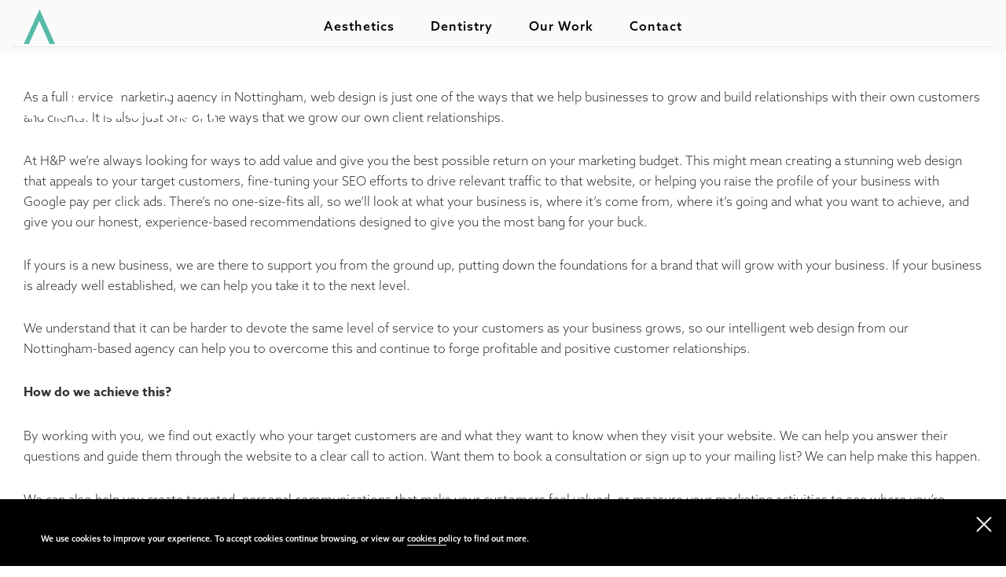

--- FILE ---
content_type: text/html; charset=UTF-8
request_url: https://www.cosmeticdigital.co.uk/building-customer-relationships-with-intelligent-web-design/
body_size: 14819
content:
<!doctype html>
<html lang="en">
<head>
  <meta charset="utf-8">
  <meta http-equiv="X-UA-Compatible" content="IE=edge">
  <meta name="viewport" content="width=device-width, initial-scale=1, shrink-to-fit=no">

<meta name="facebook-domain-verification" content="j2o6e1q03zkb6mbguz3ezjsf2742ao" />
  
<link rel="shortcut icon" href="" />
<link rel="shortcut icon" href="/favicon.ico" />

  <title>Building customer relationships with intelligent web design - Cosmetic Digital</title>

  




<link rel="stylesheet" href="https://www.cosmeticdigital.co.uk/wp-content/themes/cosmetic-digital-theme/assets/dist/style.css?cb=1572344334526">


<link rel="stylesheet" href="https://www.cosmeticdigital.co.uk/wp-content/themes/cosmetic-digital-theme/style.css">

<style>
.mainInfo h1 {
    font-family: azo-sans-web,sans-serif!important;
}

</style>


<!-- HTML5 shim and Respond.js for IE8 support of HTML5 elements and media queries -->
<!-- WARNING: Respond.js doesn't work if you view the page via file:// -->
<!-- I.E pop for out of date broswers below < IE9 -->
<!--[if lt IE 10]>


	<div class="ie">
	 <div class="ie-message"><img src='https://www.cosmeticdigital.co.uk/wp-content/themes/cosmetic-digital-theme/assets/dist/img/no-ie6.png' alt='' style='float: left;'/><p><br /><strong>Sorry! This website doesn't support Internet Explorer 8 and below.</strong><br /><br />If you'd like to read our content please <a href='http://getfirefox.org'>upgrade your browser</a> or <a href='http://feeds.feedburner.com/CssTricks'>subscribe to our RSS feed</a>.</p>
	 </div>
	</div>
	<style type="text/css">
	  div.ie {
	      position: absolute;
	      top: 0px;
	      left: 0px;
	      background: black;
	      opacity: 1;
	      width: 100%;
	      height:100%;
	      z-index: 999999996666;
	  }

	  div.ie-message{
	    background:white;
	    top: 50%;
	    left: 50%;
	    margin-left: -210px;
	    margin-top: -100px;
	    width: 440px;
	    padding-right: 10px;
	    height: 260px;
	    position: absolute;
	    z-index: 99999999121121;
	  }
	</style>
<![endif]--><meta name='robots' content='index, follow, max-image-preview:large, max-snippet:-1, max-video-preview:-1' />
	<style>img:is([sizes="auto" i], [sizes^="auto," i]) { contain-intrinsic-size: 3000px 1500px }</style>
	
	<!-- This site is optimized with the Yoast SEO plugin v24.2 - https://yoast.com/wordpress/plugins/seo/ -->
	<meta name="description" content="As a full service marketing agency in Nottingham, web design is just one of the ways that we help businesses to grow and build relationships" />
	<link rel="canonical" href="https://www.cosmeticdigital.co.uk/building-customer-relationships-with-intelligent-web-design/" />
	<meta property="og:locale" content="en_GB" />
	<meta property="og:type" content="article" />
	<meta property="og:title" content="Building customer relationships with intelligent web design - Cosmetic Digital" />
	<meta property="og:description" content="As a full service marketing agency in Nottingham, web design is just one of the ways that we help businesses to grow and build relationships" />
	<meta property="og:url" content="https://www.cosmeticdigital.co.uk/building-customer-relationships-with-intelligent-web-design/" />
	<meta property="og:site_name" content="Cosmetic Digital" />
	<meta property="article:published_time" content="2015-07-18T10:58:28+00:00" />
	<meta name="author" content="cosmeticdigital" />
	<meta name="twitter:card" content="summary_large_image" />
	<meta name="twitter:label1" content="Written by" />
	<meta name="twitter:data1" content="cosmeticdigital" />
	<meta name="twitter:label2" content="Est. reading time" />
	<meta name="twitter:data2" content="2 minutes" />
	<script type="application/ld+json" class="yoast-schema-graph">{"@context":"https://schema.org","@graph":[{"@type":"WebPage","@id":"https://www.cosmeticdigital.co.uk/building-customer-relationships-with-intelligent-web-design/","url":"https://www.cosmeticdigital.co.uk/building-customer-relationships-with-intelligent-web-design/","name":"Building customer relationships with intelligent web design - Cosmetic Digital","isPartOf":{"@id":"https://www.cosmeticdigital.co.uk/#website"},"primaryImageOfPage":{"@id":"https://www.cosmeticdigital.co.uk/building-customer-relationships-with-intelligent-web-design/#primaryimage"},"image":{"@id":"https://www.cosmeticdigital.co.uk/building-customer-relationships-with-intelligent-web-design/#primaryimage"},"thumbnailUrl":"","datePublished":"2015-07-18T10:58:28+00:00","dateModified":"2015-07-18T10:58:28+00:00","author":{"@id":"https://www.cosmeticdigital.co.uk/#/schema/person/00704442cf4787f99ea0ce36ed0365ff"},"description":"As a full service marketing agency in Nottingham, web design is just one of the ways that we help businesses to grow and build relationships","breadcrumb":{"@id":"https://www.cosmeticdigital.co.uk/building-customer-relationships-with-intelligent-web-design/#breadcrumb"},"inLanguage":"en-GB","potentialAction":[{"@type":"ReadAction","target":["https://www.cosmeticdigital.co.uk/building-customer-relationships-with-intelligent-web-design/"]}]},{"@type":"ImageObject","inLanguage":"en-GB","@id":"https://www.cosmeticdigital.co.uk/building-customer-relationships-with-intelligent-web-design/#primaryimage","url":"","contentUrl":""},{"@type":"BreadcrumbList","@id":"https://www.cosmeticdigital.co.uk/building-customer-relationships-with-intelligent-web-design/#breadcrumb","itemListElement":[{"@type":"ListItem","position":1,"name":"Home","item":"https://www.cosmeticdigital.co.uk/"},{"@type":"ListItem","position":2,"name":"Latest news","item":"https://www.cosmeticdigital.co.uk/blog/"},{"@type":"ListItem","position":3,"name":"Building customer relationships with intelligent web design"}]},{"@type":"WebSite","@id":"https://www.cosmeticdigital.co.uk/#website","url":"https://www.cosmeticdigital.co.uk/","name":"Cosmetic Digital","description":"Cosmetic Digital","potentialAction":[{"@type":"SearchAction","target":{"@type":"EntryPoint","urlTemplate":"https://www.cosmeticdigital.co.uk/?s={search_term_string}"},"query-input":{"@type":"PropertyValueSpecification","valueRequired":true,"valueName":"search_term_string"}}],"inLanguage":"en-GB"},{"@type":"Person","@id":"https://www.cosmeticdigital.co.uk/#/schema/person/00704442cf4787f99ea0ce36ed0365ff","name":"cosmeticdigital","image":{"@type":"ImageObject","inLanguage":"en-GB","@id":"https://www.cosmeticdigital.co.uk/#/schema/person/image/","url":"https://secure.gravatar.com/avatar/3531a59e6a3fcc32b6adeaadf2865144?s=96&d=mm&r=g","contentUrl":"https://secure.gravatar.com/avatar/3531a59e6a3fcc32b6adeaadf2865144?s=96&d=mm&r=g","caption":"cosmeticdigital"},"url":"https://www.cosmeticdigital.co.uk/author/cosmeticdigital/"}]}</script>
	<!-- / Yoast SEO plugin. -->


<link rel='dns-prefetch' href='//code.jquery.com' />
<link rel="alternate" type="application/rss+xml" title="Cosmetic Digital &raquo; Building customer relationships with intelligent web design Comments Feed" href="https://www.cosmeticdigital.co.uk/building-customer-relationships-with-intelligent-web-design/feed/" />
<script type="text/javascript">
/* <![CDATA[ */
window._wpemojiSettings = {"baseUrl":"https:\/\/s.w.org\/images\/core\/emoji\/15.0.3\/72x72\/","ext":".png","svgUrl":"https:\/\/s.w.org\/images\/core\/emoji\/15.0.3\/svg\/","svgExt":".svg","source":{"concatemoji":"https:\/\/www.cosmeticdigital.co.uk\/wp-includes\/js\/wp-emoji-release.min.js?ver=6.7.1"}};
/*! This file is auto-generated */
!function(i,n){var o,s,e;function c(e){try{var t={supportTests:e,timestamp:(new Date).valueOf()};sessionStorage.setItem(o,JSON.stringify(t))}catch(e){}}function p(e,t,n){e.clearRect(0,0,e.canvas.width,e.canvas.height),e.fillText(t,0,0);var t=new Uint32Array(e.getImageData(0,0,e.canvas.width,e.canvas.height).data),r=(e.clearRect(0,0,e.canvas.width,e.canvas.height),e.fillText(n,0,0),new Uint32Array(e.getImageData(0,0,e.canvas.width,e.canvas.height).data));return t.every(function(e,t){return e===r[t]})}function u(e,t,n){switch(t){case"flag":return n(e,"\ud83c\udff3\ufe0f\u200d\u26a7\ufe0f","\ud83c\udff3\ufe0f\u200b\u26a7\ufe0f")?!1:!n(e,"\ud83c\uddfa\ud83c\uddf3","\ud83c\uddfa\u200b\ud83c\uddf3")&&!n(e,"\ud83c\udff4\udb40\udc67\udb40\udc62\udb40\udc65\udb40\udc6e\udb40\udc67\udb40\udc7f","\ud83c\udff4\u200b\udb40\udc67\u200b\udb40\udc62\u200b\udb40\udc65\u200b\udb40\udc6e\u200b\udb40\udc67\u200b\udb40\udc7f");case"emoji":return!n(e,"\ud83d\udc26\u200d\u2b1b","\ud83d\udc26\u200b\u2b1b")}return!1}function f(e,t,n){var r="undefined"!=typeof WorkerGlobalScope&&self instanceof WorkerGlobalScope?new OffscreenCanvas(300,150):i.createElement("canvas"),a=r.getContext("2d",{willReadFrequently:!0}),o=(a.textBaseline="top",a.font="600 32px Arial",{});return e.forEach(function(e){o[e]=t(a,e,n)}),o}function t(e){var t=i.createElement("script");t.src=e,t.defer=!0,i.head.appendChild(t)}"undefined"!=typeof Promise&&(o="wpEmojiSettingsSupports",s=["flag","emoji"],n.supports={everything:!0,everythingExceptFlag:!0},e=new Promise(function(e){i.addEventListener("DOMContentLoaded",e,{once:!0})}),new Promise(function(t){var n=function(){try{var e=JSON.parse(sessionStorage.getItem(o));if("object"==typeof e&&"number"==typeof e.timestamp&&(new Date).valueOf()<e.timestamp+604800&&"object"==typeof e.supportTests)return e.supportTests}catch(e){}return null}();if(!n){if("undefined"!=typeof Worker&&"undefined"!=typeof OffscreenCanvas&&"undefined"!=typeof URL&&URL.createObjectURL&&"undefined"!=typeof Blob)try{var e="postMessage("+f.toString()+"("+[JSON.stringify(s),u.toString(),p.toString()].join(",")+"));",r=new Blob([e],{type:"text/javascript"}),a=new Worker(URL.createObjectURL(r),{name:"wpTestEmojiSupports"});return void(a.onmessage=function(e){c(n=e.data),a.terminate(),t(n)})}catch(e){}c(n=f(s,u,p))}t(n)}).then(function(e){for(var t in e)n.supports[t]=e[t],n.supports.everything=n.supports.everything&&n.supports[t],"flag"!==t&&(n.supports.everythingExceptFlag=n.supports.everythingExceptFlag&&n.supports[t]);n.supports.everythingExceptFlag=n.supports.everythingExceptFlag&&!n.supports.flag,n.DOMReady=!1,n.readyCallback=function(){n.DOMReady=!0}}).then(function(){return e}).then(function(){var e;n.supports.everything||(n.readyCallback(),(e=n.source||{}).concatemoji?t(e.concatemoji):e.wpemoji&&e.twemoji&&(t(e.twemoji),t(e.wpemoji)))}))}((window,document),window._wpemojiSettings);
/* ]]> */
</script>
<style id='wp-emoji-styles-inline-css' type='text/css'>

	img.wp-smiley, img.emoji {
		display: inline !important;
		border: none !important;
		box-shadow: none !important;
		height: 1em !important;
		width: 1em !important;
		margin: 0 0.07em !important;
		vertical-align: -0.1em !important;
		background: none !important;
		padding: 0 !important;
	}
</style>
<link rel='stylesheet' id='wp-block-library-css' href='https://www.cosmeticdigital.co.uk/wp-includes/css/dist/block-library/style.min.css?ver=6.7.1' type='text/css' media='all' />
<style id='classic-theme-styles-inline-css' type='text/css'>
/*! This file is auto-generated */
.wp-block-button__link{color:#fff;background-color:#32373c;border-radius:9999px;box-shadow:none;text-decoration:none;padding:calc(.667em + 2px) calc(1.333em + 2px);font-size:1.125em}.wp-block-file__button{background:#32373c;color:#fff;text-decoration:none}
</style>
<style id='global-styles-inline-css' type='text/css'>
:root{--wp--preset--aspect-ratio--square: 1;--wp--preset--aspect-ratio--4-3: 4/3;--wp--preset--aspect-ratio--3-4: 3/4;--wp--preset--aspect-ratio--3-2: 3/2;--wp--preset--aspect-ratio--2-3: 2/3;--wp--preset--aspect-ratio--16-9: 16/9;--wp--preset--aspect-ratio--9-16: 9/16;--wp--preset--color--black: #000000;--wp--preset--color--cyan-bluish-gray: #abb8c3;--wp--preset--color--white: #ffffff;--wp--preset--color--pale-pink: #f78da7;--wp--preset--color--vivid-red: #cf2e2e;--wp--preset--color--luminous-vivid-orange: #ff6900;--wp--preset--color--luminous-vivid-amber: #fcb900;--wp--preset--color--light-green-cyan: #7bdcb5;--wp--preset--color--vivid-green-cyan: #00d084;--wp--preset--color--pale-cyan-blue: #8ed1fc;--wp--preset--color--vivid-cyan-blue: #0693e3;--wp--preset--color--vivid-purple: #9b51e0;--wp--preset--gradient--vivid-cyan-blue-to-vivid-purple: linear-gradient(135deg,rgba(6,147,227,1) 0%,rgb(155,81,224) 100%);--wp--preset--gradient--light-green-cyan-to-vivid-green-cyan: linear-gradient(135deg,rgb(122,220,180) 0%,rgb(0,208,130) 100%);--wp--preset--gradient--luminous-vivid-amber-to-luminous-vivid-orange: linear-gradient(135deg,rgba(252,185,0,1) 0%,rgba(255,105,0,1) 100%);--wp--preset--gradient--luminous-vivid-orange-to-vivid-red: linear-gradient(135deg,rgba(255,105,0,1) 0%,rgb(207,46,46) 100%);--wp--preset--gradient--very-light-gray-to-cyan-bluish-gray: linear-gradient(135deg,rgb(238,238,238) 0%,rgb(169,184,195) 100%);--wp--preset--gradient--cool-to-warm-spectrum: linear-gradient(135deg,rgb(74,234,220) 0%,rgb(151,120,209) 20%,rgb(207,42,186) 40%,rgb(238,44,130) 60%,rgb(251,105,98) 80%,rgb(254,248,76) 100%);--wp--preset--gradient--blush-light-purple: linear-gradient(135deg,rgb(255,206,236) 0%,rgb(152,150,240) 100%);--wp--preset--gradient--blush-bordeaux: linear-gradient(135deg,rgb(254,205,165) 0%,rgb(254,45,45) 50%,rgb(107,0,62) 100%);--wp--preset--gradient--luminous-dusk: linear-gradient(135deg,rgb(255,203,112) 0%,rgb(199,81,192) 50%,rgb(65,88,208) 100%);--wp--preset--gradient--pale-ocean: linear-gradient(135deg,rgb(255,245,203) 0%,rgb(182,227,212) 50%,rgb(51,167,181) 100%);--wp--preset--gradient--electric-grass: linear-gradient(135deg,rgb(202,248,128) 0%,rgb(113,206,126) 100%);--wp--preset--gradient--midnight: linear-gradient(135deg,rgb(2,3,129) 0%,rgb(40,116,252) 100%);--wp--preset--font-size--small: 13px;--wp--preset--font-size--medium: 20px;--wp--preset--font-size--large: 36px;--wp--preset--font-size--x-large: 42px;--wp--preset--spacing--20: 0.44rem;--wp--preset--spacing--30: 0.67rem;--wp--preset--spacing--40: 1rem;--wp--preset--spacing--50: 1.5rem;--wp--preset--spacing--60: 2.25rem;--wp--preset--spacing--70: 3.38rem;--wp--preset--spacing--80: 5.06rem;--wp--preset--shadow--natural: 6px 6px 9px rgba(0, 0, 0, 0.2);--wp--preset--shadow--deep: 12px 12px 50px rgba(0, 0, 0, 0.4);--wp--preset--shadow--sharp: 6px 6px 0px rgba(0, 0, 0, 0.2);--wp--preset--shadow--outlined: 6px 6px 0px -3px rgba(255, 255, 255, 1), 6px 6px rgba(0, 0, 0, 1);--wp--preset--shadow--crisp: 6px 6px 0px rgba(0, 0, 0, 1);}:where(.is-layout-flex){gap: 0.5em;}:where(.is-layout-grid){gap: 0.5em;}body .is-layout-flex{display: flex;}.is-layout-flex{flex-wrap: wrap;align-items: center;}.is-layout-flex > :is(*, div){margin: 0;}body .is-layout-grid{display: grid;}.is-layout-grid > :is(*, div){margin: 0;}:where(.wp-block-columns.is-layout-flex){gap: 2em;}:where(.wp-block-columns.is-layout-grid){gap: 2em;}:where(.wp-block-post-template.is-layout-flex){gap: 1.25em;}:where(.wp-block-post-template.is-layout-grid){gap: 1.25em;}.has-black-color{color: var(--wp--preset--color--black) !important;}.has-cyan-bluish-gray-color{color: var(--wp--preset--color--cyan-bluish-gray) !important;}.has-white-color{color: var(--wp--preset--color--white) !important;}.has-pale-pink-color{color: var(--wp--preset--color--pale-pink) !important;}.has-vivid-red-color{color: var(--wp--preset--color--vivid-red) !important;}.has-luminous-vivid-orange-color{color: var(--wp--preset--color--luminous-vivid-orange) !important;}.has-luminous-vivid-amber-color{color: var(--wp--preset--color--luminous-vivid-amber) !important;}.has-light-green-cyan-color{color: var(--wp--preset--color--light-green-cyan) !important;}.has-vivid-green-cyan-color{color: var(--wp--preset--color--vivid-green-cyan) !important;}.has-pale-cyan-blue-color{color: var(--wp--preset--color--pale-cyan-blue) !important;}.has-vivid-cyan-blue-color{color: var(--wp--preset--color--vivid-cyan-blue) !important;}.has-vivid-purple-color{color: var(--wp--preset--color--vivid-purple) !important;}.has-black-background-color{background-color: var(--wp--preset--color--black) !important;}.has-cyan-bluish-gray-background-color{background-color: var(--wp--preset--color--cyan-bluish-gray) !important;}.has-white-background-color{background-color: var(--wp--preset--color--white) !important;}.has-pale-pink-background-color{background-color: var(--wp--preset--color--pale-pink) !important;}.has-vivid-red-background-color{background-color: var(--wp--preset--color--vivid-red) !important;}.has-luminous-vivid-orange-background-color{background-color: var(--wp--preset--color--luminous-vivid-orange) !important;}.has-luminous-vivid-amber-background-color{background-color: var(--wp--preset--color--luminous-vivid-amber) !important;}.has-light-green-cyan-background-color{background-color: var(--wp--preset--color--light-green-cyan) !important;}.has-vivid-green-cyan-background-color{background-color: var(--wp--preset--color--vivid-green-cyan) !important;}.has-pale-cyan-blue-background-color{background-color: var(--wp--preset--color--pale-cyan-blue) !important;}.has-vivid-cyan-blue-background-color{background-color: var(--wp--preset--color--vivid-cyan-blue) !important;}.has-vivid-purple-background-color{background-color: var(--wp--preset--color--vivid-purple) !important;}.has-black-border-color{border-color: var(--wp--preset--color--black) !important;}.has-cyan-bluish-gray-border-color{border-color: var(--wp--preset--color--cyan-bluish-gray) !important;}.has-white-border-color{border-color: var(--wp--preset--color--white) !important;}.has-pale-pink-border-color{border-color: var(--wp--preset--color--pale-pink) !important;}.has-vivid-red-border-color{border-color: var(--wp--preset--color--vivid-red) !important;}.has-luminous-vivid-orange-border-color{border-color: var(--wp--preset--color--luminous-vivid-orange) !important;}.has-luminous-vivid-amber-border-color{border-color: var(--wp--preset--color--luminous-vivid-amber) !important;}.has-light-green-cyan-border-color{border-color: var(--wp--preset--color--light-green-cyan) !important;}.has-vivid-green-cyan-border-color{border-color: var(--wp--preset--color--vivid-green-cyan) !important;}.has-pale-cyan-blue-border-color{border-color: var(--wp--preset--color--pale-cyan-blue) !important;}.has-vivid-cyan-blue-border-color{border-color: var(--wp--preset--color--vivid-cyan-blue) !important;}.has-vivid-purple-border-color{border-color: var(--wp--preset--color--vivid-purple) !important;}.has-vivid-cyan-blue-to-vivid-purple-gradient-background{background: var(--wp--preset--gradient--vivid-cyan-blue-to-vivid-purple) !important;}.has-light-green-cyan-to-vivid-green-cyan-gradient-background{background: var(--wp--preset--gradient--light-green-cyan-to-vivid-green-cyan) !important;}.has-luminous-vivid-amber-to-luminous-vivid-orange-gradient-background{background: var(--wp--preset--gradient--luminous-vivid-amber-to-luminous-vivid-orange) !important;}.has-luminous-vivid-orange-to-vivid-red-gradient-background{background: var(--wp--preset--gradient--luminous-vivid-orange-to-vivid-red) !important;}.has-very-light-gray-to-cyan-bluish-gray-gradient-background{background: var(--wp--preset--gradient--very-light-gray-to-cyan-bluish-gray) !important;}.has-cool-to-warm-spectrum-gradient-background{background: var(--wp--preset--gradient--cool-to-warm-spectrum) !important;}.has-blush-light-purple-gradient-background{background: var(--wp--preset--gradient--blush-light-purple) !important;}.has-blush-bordeaux-gradient-background{background: var(--wp--preset--gradient--blush-bordeaux) !important;}.has-luminous-dusk-gradient-background{background: var(--wp--preset--gradient--luminous-dusk) !important;}.has-pale-ocean-gradient-background{background: var(--wp--preset--gradient--pale-ocean) !important;}.has-electric-grass-gradient-background{background: var(--wp--preset--gradient--electric-grass) !important;}.has-midnight-gradient-background{background: var(--wp--preset--gradient--midnight) !important;}.has-small-font-size{font-size: var(--wp--preset--font-size--small) !important;}.has-medium-font-size{font-size: var(--wp--preset--font-size--medium) !important;}.has-large-font-size{font-size: var(--wp--preset--font-size--large) !important;}.has-x-large-font-size{font-size: var(--wp--preset--font-size--x-large) !important;}
:where(.wp-block-post-template.is-layout-flex){gap: 1.25em;}:where(.wp-block-post-template.is-layout-grid){gap: 1.25em;}
:where(.wp-block-columns.is-layout-flex){gap: 2em;}:where(.wp-block-columns.is-layout-grid){gap: 2em;}
:root :where(.wp-block-pullquote){font-size: 1.5em;line-height: 1.6;}
</style>
<link rel='stylesheet' id='contact-form-7-css' href='https://www.cosmeticdigital.co.uk/wp-content/plugins/contact-form-7/includes/css/styles.css?ver=5.7.2' type='text/css' media='all' />
<link rel='stylesheet' id='wpcf7-redirect-script-frontend-css' href='https://www.cosmeticdigital.co.uk/wp-content/plugins/wpcf7-redirect/build/css/wpcf7-redirect-frontend.min.css?ver=1.1' type='text/css' media='all' />
<script type="text/javascript" src="https://code.jquery.com/jquery-3.1.1.min.js?ver=3.1.1" id="jquery-js"></script>
<script type="text/javascript" id="my_loadmore-js-extra">
/* <![CDATA[ */
var misha_loadmore_params = {"ajaxurl":"https:\/\/www.cosmeticdigital.co.uk\/wp-admin\/admin-ajax.php","posts":"{\"page\":0,\"name\":\"building-customer-relationships-with-intelligent-web-design\",\"error\":\"\",\"m\":\"\",\"p\":0,\"post_parent\":\"\",\"subpost\":\"\",\"subpost_id\":\"\",\"attachment\":\"\",\"attachment_id\":0,\"pagename\":\"\",\"page_id\":0,\"second\":\"\",\"minute\":\"\",\"hour\":\"\",\"day\":0,\"monthnum\":0,\"year\":0,\"w\":0,\"category_name\":\"\",\"tag\":\"\",\"cat\":\"\",\"tag_id\":\"\",\"author\":\"\",\"author_name\":\"\",\"feed\":\"\",\"tb\":\"\",\"paged\":0,\"meta_key\":\"\",\"meta_value\":\"\",\"preview\":\"\",\"s\":\"\",\"sentence\":\"\",\"title\":\"\",\"fields\":\"\",\"menu_order\":\"\",\"embed\":\"\",\"category__in\":[],\"category__not_in\":[],\"category__and\":[],\"post__in\":[],\"post__not_in\":[],\"post_name__in\":[],\"tag__in\":[],\"tag__not_in\":[],\"tag__and\":[],\"tag_slug__in\":[],\"tag_slug__and\":[],\"post_parent__in\":[],\"post_parent__not_in\":[],\"author__in\":[],\"author__not_in\":[],\"search_columns\":[],\"ignore_sticky_posts\":false,\"suppress_filters\":false,\"cache_results\":true,\"update_post_term_cache\":true,\"update_menu_item_cache\":false,\"lazy_load_term_meta\":true,\"update_post_meta_cache\":true,\"post_type\":\"\",\"posts_per_page\":9,\"nopaging\":false,\"comments_per_page\":\"50\",\"no_found_rows\":false,\"order\":\"DESC\"}","current_page":"1","max_page":"0"};
/* ]]> */
</script>
<script type="text/javascript" src="https://www.cosmeticdigital.co.uk/wp-content/themes/cosmetic-digital-theme/myloadmore.js?ver=6.7.1" id="my_loadmore-js"></script>
<link rel="https://api.w.org/" href="https://www.cosmeticdigital.co.uk/wp-json/" /><link rel="alternate" title="JSON" type="application/json" href="https://www.cosmeticdigital.co.uk/wp-json/wp/v2/posts/14312" /><link rel="EditURI" type="application/rsd+xml" title="RSD" href="https://www.cosmeticdigital.co.uk/xmlrpc.php?rsd" />
<meta name="generator" content="WordPress 6.7.1" />
<link rel='shortlink' href='https://www.cosmeticdigital.co.uk/?p=14312' />
<link rel="alternate" title="oEmbed (JSON)" type="application/json+oembed" href="https://www.cosmeticdigital.co.uk/wp-json/oembed/1.0/embed?url=https%3A%2F%2Fwww.cosmeticdigital.co.uk%2Fbuilding-customer-relationships-with-intelligent-web-design%2F" />
<link rel="alternate" title="oEmbed (XML)" type="text/xml+oembed" href="https://www.cosmeticdigital.co.uk/wp-json/oembed/1.0/embed?url=https%3A%2F%2Fwww.cosmeticdigital.co.uk%2Fbuilding-customer-relationships-with-intelligent-web-design%2F&#038;format=xml" />
		<style type="text/css" id="wp-custom-css">
			*postid-17233 h2[id]{
	scroll-margin-top;70px:
}		</style>
			
	
<!-- Global site tag (gtag.js) - Google Analytics -->
<script async src="https://www.googletagmanager.com/gtag/js?id=UA-71681558-1"></script>
<script>
  window.dataLayer = window.dataLayer || [];
  function gtag(){dataLayer.push(arguments);}
  gtag('js', new Date());

  gtag('config', 'UA-71681558-1');
</script>

<!-- Google Tag Manager -->
<script>(function(w,d,s,l,i){w[l]=w[l]||[];w[l].push({'gtm.start':
new Date().getTime(),event:'gtm.js'});var f=d.getElementsByTagName(s)[0],
j=d.createElement(s),dl=l!='dataLayer'?'&l='+l:'';j.async=true;j.src=
'https://www.googletagmanager.com/gtm.js?id='+i+dl;f.parentNode.insertBefore(j,f);
})(window,document,'script','dataLayer','GTM-56K55TJ');</script>
<!-- End Google Tag Manager -->

<!-- Pinterest Tag -->
<script>
!function(e){if(!window.pintrk){window.pintrk = function () {
window.pintrk.queue.push(Array.prototype.slice.call(arguments))};var
  n=window.pintrk;n.queue=[],n.version="3.0";var
  t=document.createElement("script");t.async=!0,t.src=e;var
  r=document.getElementsByTagName("script")[0];
  r.parentNode.insertBefore(t,r)}}("https://s.pinimg.com/ct/core.js");
pintrk('load', '2613269733212', {em: '<user_email_address>'});
pintrk('page');
</script>
<noscript>
<img height="1" width="1" style="display:none;" alt=""
  src="https://ct.pinterest.com/v3/?event=init&tid=2613269733212&pd[em]=<hashed_email_address>&noscript=1" />
</noscript>
<!-- end Pinterest Tag -->

<script>
!function(f,b,e,v,n,t,s)
{if(f.fbq)return;n=f.fbq=function(){n.callMethod?
n.callMethod.apply(n,arguments):n.queue.push(arguments)};
if(!f._fbq)f._fbq=n;n.push=n;n.loaded=!0;n.version='2.0';
n.queue=[];t=b.createElement(e);t.async=!0;
t.src=v;s=b.getElementsByTagName(e)[0];
s.parentNode.insertBefore(t,s)}(window,document,'script',
'https://connect.facebook.net/en_US/fbevents.js');
 fbq('init', '3558885387491333'); 
fbq('track', 'PageView');
</script>
<noscript>
 <img height="1" width="1" 
src="https://www.facebook.com/tr?id=3558885387491333&ev=PageView
&noscript=1"/>
</noscript>

	<script>
	</script>

<script type="application/ld+json">
{
  "@context": "https://schema.org",
  "@type": "Organization",
  "name": "Cosmetic Digital",
  "url": "https://www.cosmeticdigital.co.uk/",
  "logo": "https://www.cosmeticdigital.co.uk/wp-content/uploads/2022/10/New-logoB.png",
  "contactPoint": {
    "@type": "ContactPoint",
    "telephone": "0115 9140640",
    "contactType": ""
  },
  "sameAs": [
    "https://www.facebook.com/CosmeticDigitalOfficial/",
    "https://www.instagram.com/cosmeticdigital/?hl=en",
    "https://www.pinterest.co.uk/cosmeticdigital2/"
  ]
}
</script>
	
</head>

<body id="" class="post-template-default single single-post postid-14312 single-format-standard">
  
<!-- Google Tag Manager (noscript) -->
<noscript><iframe src="https://www.googletagmanager.com/ns.html?id=GTM-56K55TJ"
height="0" width="0" style="display:none;visibility:hidden"></iframe></noscript>
<!-- End Google Tag Manager (noscript) -->

  

<style>
body.page-id-6405 {padding-top: 140px; }
body.page-id-6405 header.main {background: #000; }
section.packages-latestWork, .packagesBanner { display: none; }
section.packagesInfo .packageItem .desc p { font-size: 15px; font-weight: 400; color: #000; margin: 0; }
section.packagesInfo .packageItem { padding: 9px 20px; }
section.packagesInfo .item p { font-size: 15px!important; font-weight: 400; color: #000; margin: 0!important;}
section.packagesInfo .packageItem img.yes, section.packagesInfo .packageItem img.no { width: 17px; }
section.packagesInfo .packageItem img.no { opacity: 0; }
section.packagesIntro h1, p { text-align: center; }
section.packagesIntro h1 { text-transform: inherit; }
@media (max-width: 650px) {
  .packagesInfo .packageItem .desc {max-width: 60%; flex: 0 0 60%;} 
}

.blog-btn{
    font-size: .8em;
    font-weight: 700;
    letter-spacing: 2px;
    padding: 8px 26px;
    text-transform: uppercase;
    color: #000;
    border: 2px solid #000;
}

.custom-blog-box {
    background-color: #57bba9;
    color: black;
    border: 2px solid black;
    border-radius: 15px;
    padding: 20px;
    width: fit-content;
    margin: 20px auto;
    text-align: center;
}

.custom-blog-box a {
            color: black;
            text-decoration: underline;
            font-weight: bold;
        }

.custom-button {
padding: 12px 24px;
    background-color: #5dc4b2;
    color: #ffffff;
    text-decoration: none;
    font-family: Arial, sans-serif;
    font-size: 14px;
    letter-spacing: 1.5px;
    font-weight: bold;
    border-radius: 50px;
    text-transform: uppercase;
}
</style>


<div id="sticky-signup" class="sticky-signup">
  <div class="container">
    <div class="row">
      <div class="col-12 col-lg">
          <div class="fn-subscription-popup__intro">
            <span class="fn-subscription-popup__note">We use cookies to improve your experience. To accept cookies continue browsing, or view our <a href="https://www.cosmeticdigital.co.uk/privacy-policy/" target="_blank">cookies policy</a> to find out more.</span>
          </div>
      </div>
    </div>
  </div>

  <button aria-label="close navigation" type="close" id="close-signup">
      <span class="menu-line menu-line-1"></span>
      <span class="menu-line menu-line-3"></span>
    </button>
   
</div><!-- .sticky-signup -->







    <!--Modal: -->
    <div class="modal booking-form fade" id="booking-popup" tabindex="-1" role="dialog" aria-labelledby="booking-popup" aria-hidden="true">
        <div class="modal-dialog modal-lg modal-dialog-centered" role="document">

            <!--Content-->
            <div class="modal-content">
              
                <!--Body-->
                <div class="modal-body mb-0 p-0">

                    <header>
                      <h2>Get in touch</h2>
                      <p>Please fill the details to request an appointment.</p>
                    </header>

                    [contact-form-7 404 "Not Found"]                    

                </div><!-- modal-body -->
                <div class="modal-footer align-self-center">
                    <button type="button" class="btn btn-dark" data-dismiss="modal"><span>Close</span></button>
                </div>

            </div><!--/.Content-->
        </div>
    </div>
    <!--Modal: -->


<div class="animsition-overlay animsition">
  <a href="#" class="scrollToTop"><i class="fa fa-arrow-circle-up"></i></a>
 
  
<!--
<div class="topBanner">
  <div class="container">
    <div class="row">
      <p>Our phone lines are currently down. The team are all still working as normal. Please contact us via email.</p>
		
		

    </div>
  </div>
</div>
	-->
	

<!-- Calendly link widget begin -->


<!-- Calendly link widget end -->
	


  <header class="main">
    <div class="container-fluid">
      <div class="row">
        <div class="col-10 col-sm-10 col-lg-2 logo">
          <a href="/"><img src="https://www.cosmeticdigital.co.uk/wp-content/uploads/2024/08/cd-icon.png" alt="Digital Marketing Agency | Dentistry Marketing | Aesthetics Marketing"></a>
        </div><!--logo-->



          <div class="col-2 col-sm-2 col-lg-8 desktopnav details">
            <div class="menu-holder">
                <div class="menu">
                  <span class="menu-circle"></span>
                  <a href="#" class="menu-link">
                      <span class="menu-icon">
                        <span class="menu-line menu-line-1"></span>
                        <span class="menu-line menu-line-2"></span>
                        <span class="menu-line menu-line-3"></span>
                      </span>
                  </a>
                </div> <!--menu-->    
            </div><!--menu-holder-->
            <div class="menu-overlay">
              <div class="row h-100">
                <div id="nav-holder" class="col-12 col-lg-12 nav-holder">
                  <div class="fn-nav-main">  
                      <ul id="menu-main-navigation" class="primary-nav"><li id="menu-item-17626" class="menu-item menu-item-type-post_type menu-item-object-page menu-item-has-children menu-item-17626"><a href="https://www.cosmeticdigital.co.uk/sector/aesthetics-marketing/">Aesthetics</a>
<ul class="sub-menu">
	<li id="menu-item-17974" class="menu-item menu-item-type-post_type menu-item-object-page menu-item-17974"><a href="https://www.cosmeticdigital.co.uk/sector/aesthetics-marketing/aesthetic-seo/">Aesthetic SEO</a></li>
	<li id="menu-item-17968" class="menu-item menu-item-type-post_type menu-item-object-page menu-item-17968"><a href="https://www.cosmeticdigital.co.uk/sector/aesthetics-marketing/aesthetic-paid-ads/">Aesthetic Paid Google Ads</a></li>
	<li id="menu-item-17230" class="menu-item menu-item-type-post_type menu-item-object-page menu-item-17230"><a href="https://www.cosmeticdigital.co.uk/digital-marketing/google-ad-packages/">Google Ads Packages</a></li>
	<li id="menu-item-17857" class="menu-item menu-item-type-post_type menu-item-object-page menu-item-17857"><a href="https://www.cosmeticdigital.co.uk/sector/aesthetics-marketing/social-media-aesthetics/">Aesthetic Social Media</a></li>
	<li id="menu-item-17860" class="menu-item menu-item-type-post_type menu-item-object-page menu-item-17860"><a href="https://www.cosmeticdigital.co.uk/sector/aesthetics-marketing/aesthetic-social-media-ads/">Aesthetic Social Media Ads</a></li>
	<li id="menu-item-16915" class="menu-item menu-item-type-post_type menu-item-object-page menu-item-16915"><a href="https://www.cosmeticdigital.co.uk/sector/aesthetics-marketing/websites-for-aesthetics/">Aesthetic Websites</a></li>
</ul>
</li>
<li id="menu-item-17825" class="menu-item menu-item-type-post_type menu-item-object-page menu-item-has-children menu-item-17825"><a href="https://www.cosmeticdigital.co.uk/sector/dental-marketing/">Dentistry</a>
<ul class="sub-menu">
	<li id="menu-item-18054" class="menu-item menu-item-type-post_type menu-item-object-page menu-item-18054"><a href="https://www.cosmeticdigital.co.uk/sector/dental-marketing/dental-seo/">Dental Google SEO</a></li>
	<li id="menu-item-18052" class="menu-item menu-item-type-post_type menu-item-object-page menu-item-18052"><a href="https://www.cosmeticdigital.co.uk/sector/dental-marketing/dental-paid-ads/">Dental Paid Google Ads</a></li>
	<li id="menu-item-17231" class="menu-item menu-item-type-post_type menu-item-object-page menu-item-17231"><a href="https://www.cosmeticdigital.co.uk/digital-marketing/google-ad-packages/">Google Ads Packages</a></li>
	<li id="menu-item-18056" class="menu-item menu-item-type-post_type menu-item-object-page menu-item-18056"><a href="https://www.cosmeticdigital.co.uk/sector/dental-marketing/dental-social-media/">Dental Social Media</a></li>
	<li id="menu-item-18057" class="menu-item menu-item-type-post_type menu-item-object-page menu-item-18057"><a href="https://www.cosmeticdigital.co.uk/sector/dental-marketing/dental-social-media-ads/">Dental Social Media Ads</a></li>
	<li id="menu-item-16920" class="menu-item menu-item-type-post_type menu-item-object-page menu-item-16920"><a href="https://www.cosmeticdigital.co.uk/sector/dental-marketing/websites-for-dentists/">Dental Websites</a></li>
</ul>
</li>
<li id="menu-item-5668" class="menu-item menu-item-type-post_type menu-item-object-page menu-item-5668"><a href="https://www.cosmeticdigital.co.uk/our-work/">Our work</a></li>
<li id="menu-item-17629" class="menu-item menu-item-type-post_type menu-item-object-page menu-item-has-children menu-item-17629"><a href="https://www.cosmeticdigital.co.uk/contact-us/">Contact</a>
<ul class="sub-menu">
	<li id="menu-item-18884" class="menu-item menu-item-type-post_type menu-item-object-page menu-item-18884"><a href="https://www.cosmeticdigital.co.uk/contact-us/">Contact Us</a></li>
	<li id="menu-item-16539" class="menu-item menu-item-type-post_type menu-item-object-page current_page_parent menu-item-16539"><a href="https://www.cosmeticdigital.co.uk/blog/">Our Blog</a></li>
	<li id="menu-item-15839" class="menu-item menu-item-type-post_type menu-item-object-page menu-item-15839"><a href="https://www.cosmeticdigital.co.uk/support/marketing-not-working/">Support</a></li>
</ul>
</li>
</ul> 
                  </div>
                </div>
                <div id="form-holder" class="col-12 col-lg-6 d-none d-lg-block form-holder"></div>
              </div>
            </div><!--menuoverlay-->
          </div><!--desktopnav-->
          <div class="col-4 col-sm-2 col-lg-2 rightTop">
          <a class="bookApp" href="/book-a-consultation/">Consultation</a>
        </div><!--righttop-->
      </div><!--row-->
    </div><!--container-->
  </header>






  

				






<style>

	body.single-post .page-banner{margin-top: 80px; margin-bottom: 30px!important;}
	body.single-post .page-banner img.bg{width:700px; margin-top: 25px;}
	body.single-post .page-banner .banner-inner{ height: auto!important;}
	body.single-post .page-banner h1{font-size: 45px !important;margin-bottom: 15px;text-transform: none;}
	body.single-post .page-banner p.meta{text-align: left;font-size: 16px !important; margin:0;}
	body.single-post .main-content h2,
	body.single-post .main-content h3,
	body.single-post .main-content h4,
	body.single-post .main-content h5,
	body.single-post .main-content h6{font-size: 30px !important; margin-bottom: 15px;}
	body.single-post .main-content p{text-align: left;font-size: 16px !important;}
	body.single-post .main-content ul li{font-size: 16px !important; font-weight: 300;}
	body.single-post .main-content .container{background: #fff;}
	body.single-post .page-banner{margin-bottom: 50px;}
	body.single-post .blogCTA {padding-top: 75px; border-right: 1px solid #e6e7e5; padding-left:0; padding-right:0;}
	body.single-post .blogCTA .linkSec{border-bottom: 1px solid #e6e7e5; padding-left: 15px; padding-right: 15px; padding-bottom: 15px;}
	body.single-post .blogCTA .linkSec h5{font-size: 20px!important;}
	body.single-post .blogCTA .formSec{border-bottom: 1px solid #e6e7e5; padding-left: 15px; padding-right: 15px; padding-bottom: 15px;}
	
	body.single-post .blogCTA .inner ul{margin:0; padding:0;}
	body.single-post .blogCTA .inner ul li a{color:#000; font-size: 16px; font-weight: 300;}
	body.single-post .blogCTA .inner ul li{margin-bottom: 7px; list-style:none; text-decoration:underline;}
	body.single-post .blogCTA .inner ul li a:hover{color:#000;}
	body.single-post .blogSection{scroll-margin: 100px;}
	body.single-post .blogCTA .sideForm{margin-top:20px;}
	body.single-post .blogWrap{padding:0;}
	
	body.single-post .container-fluid{border-bottom: 1px solid #e6e7e5;}
	body.single-post .blogItem{float:left; text-align:left; margin: 50px 0;}
	body.single-post .blogItem p{margin:0;}
	body.single-post .blogItem img{width: 100%!important; height: auto; margin-top: 25px;}
	body.single-post .blogItem h5{margin:0; font-size: 20px!important; font-weight: 500 !important;}
	body.single-post .blogItem h6{margin:0; font-size: 16px!important; font-weight: 500 !important;}
	
	


	@media all and (max-width: 768px){
		body.single-post .blogCTA .formSec{display:none;}
		body.single-post .blogItem:nth-child(3){display:none;}
		body.single-post .blogItem:nth-child(4){display:none;}
		body.single-post .page-banner{margin-top: 10px;}
	body.single-post .page-banner h1{font-size: 32px !important;margin-bottom: 15px;text-transform: none;}
	body.single-post .main-content h2,
	body.single-post .main-content h3,
	body.single-post .main-content h4,
	body.single-post .main-content h5,
	body.single-post .main-content h6{font-size: 24px !important; }
	}
	
	@media all and (max-width: 550px){
		body.single-post .blogItem{flex: 0 0 100%; max-width: 100%;padding:0; margin: 20px 0;}
	}


</style>





	



		
	<div id="hero_banner" class="page-banner ">
			<div class="banner-inner" style="background: url('/wp-content/uploads/2022/11/blog-image.jpg') center;">
				<img class="bg" src="/wp-content/uploads/2022/11/blog-image.jpg">
				<div class="container">
					<div class="row">
						<div class="col-12">
							<div class="banner-content">
								<div class="content">
									<h1>Building customer relationships with intelligent web design</h1>
																	</div>
							</div>
						</div><!-- col-xs-12 -->
					</div><!-- row -->
				</div><!-- container -->

			</div><!-- slide -->
		<div class="overlay"></div>
	</div> <!-- section.slide -->




	


<div class=" main-content splash-content introductionStrip-container">
	<div class="container">
		<div class="row justify-content-center">
			<div class="col-12 col-lg-12">
				<article>
					<div class="inner">
					
						<p>As a full service marketing agency in Nottingham, web design is just one of the ways that we help businesses to grow and build relationships with their own customers and clients. It is also just one of the ways that we grow our own client relationships.</p>
<p><span id="more-14312"></span></p>
<p>At H&amp;P we’re always looking for ways to add value and give you the best possible return on your marketing budget. This might mean creating a stunning web design that appeals to your target customers, fine-tuning your SEO efforts to drive relevant traffic to that website, or helping you raise the profile of your business with Google pay per click ads. There’s no one-size-fits all, so we’ll look at what your business is, where it’s come from, where it’s going and what you want to achieve, and give you our honest, experience-based recommendations designed to give you the most bang for your buck.</p>
<p>If yours is a new business, we are there to support you from the ground up, putting down the foundations for a brand that will grow with your business. If your business is already well established, we can help you take it to the next level.</p>
<p>We understand that it can be harder to devote the same level of service to your customers as your business grows, so our intelligent web design from our Nottingham-based agency can help you to overcome this and continue to forge profitable and positive customer relationships.</p>
<p><strong>How do we achieve this?</strong></p>
<p>By working with you, we find out exactly who your target customers are and what they want to know when they visit your website. We can help you answer their questions and guide them through the website to a clear call to action. Want them to book a consultation or sign up to your mailing list? We can help make this happen.</p>
<p>We can also help you create targeted, personal communications that make your customers feel valued, or measure your marketing activities to see where you’re getting the best return on your investment. We can create compelling email campaigns that reward your loyal customers or help you build your presence on social media to build engagement with your brand.</p>
<p>Above all, H&amp;P is about intelligent design and creativity with purpose.</p>
<p><b>To find out more about web design in Nottingham and throughout the UK, or how H&amp;P can help you build those all-important customer relationships, call us on 0115 914 0640 for a chat.</b></p>
<div style="text-align: center;"><a class="custom-button" href="/book-a-consultation/">Book A Consultation</a></div>
					

					</div>					
				</article>

			</div>			
		</div>		
	</div>	
</div>


	
	
	


<div class="container-fluid">
	<div class="row">
					<div class="col-lg-12 recent-posts">
											<div class="col-6 col-lg-3 blogItem">
							<div>
								<h6>
									9th July 2025								</h6>
								<h5>
									<a href="https://www.cosmeticdigital.co.uk/from-word-of-mouth-to-google-reviews-building-trust-in-a-competitive-dental-market/">
									From Word of Mouth to Google Reviews: Building Trust in a Competitive Dental Market									</a>
								</h5>
															<a href="https://www.cosmeticdigital.co.uk/from-word-of-mouth-to-google-reviews-building-trust-in-a-competitive-dental-market/">
									<img width="1536" height="1028" src="https://www.cosmeticdigital.co.uk/wp-content/uploads/2025/06/From-Word-of-Mouth-to-Google-Reviews-Building-Trust-in-a-Competitive-Dental-Market.jpg" class="attachment- size- wp-post-image" alt="From Word of Mouth to Google Reviews: Building Trust in a Competitive Dental Market" decoding="async" fetchpriority="high" srcset="https://www.cosmeticdigital.co.uk/wp-content/uploads/2025/06/From-Word-of-Mouth-to-Google-Reviews-Building-Trust-in-a-Competitive-Dental-Market.jpg 1536w, https://www.cosmeticdigital.co.uk/wp-content/uploads/2025/06/From-Word-of-Mouth-to-Google-Reviews-Building-Trust-in-a-Competitive-Dental-Market-300x201.jpg 300w, https://www.cosmeticdigital.co.uk/wp-content/uploads/2025/06/From-Word-of-Mouth-to-Google-Reviews-Building-Trust-in-a-Competitive-Dental-Market-1024x685.jpg 1024w, https://www.cosmeticdigital.co.uk/wp-content/uploads/2025/06/From-Word-of-Mouth-to-Google-Reviews-Building-Trust-in-a-Competitive-Dental-Market-768x514.jpg 768w" sizes="(max-width: 1536px) 100vw, 1536px" />								</a>
														</div>
						</div>
											<div class="col-6 col-lg-3 blogItem">
							<div>
								<h6>
									2nd July 2025								</h6>
								<h5>
									<a href="https://www.cosmeticdigital.co.uk/the-seo-checklist-every-dental-clinic-needs-to-attract-local-patients/">
									The SEO Checklist Every Dental Clinic Needs to Attract Local Patients									</a>
								</h5>
															<a href="https://www.cosmeticdigital.co.uk/the-seo-checklist-every-dental-clinic-needs-to-attract-local-patients/">
									<img width="1536" height="1028" src="https://www.cosmeticdigital.co.uk/wp-content/uploads/2025/06/The-SEO-Checklist-Every-Dental-Clinic-Needs-to-Attract-Local-Patients.jpg" class="attachment- size- wp-post-image" alt="The SEO Checklist Every Dental Clinic Needs to Attract Local Patients" decoding="async" srcset="https://www.cosmeticdigital.co.uk/wp-content/uploads/2025/06/The-SEO-Checklist-Every-Dental-Clinic-Needs-to-Attract-Local-Patients.jpg 1536w, https://www.cosmeticdigital.co.uk/wp-content/uploads/2025/06/The-SEO-Checklist-Every-Dental-Clinic-Needs-to-Attract-Local-Patients-300x201.jpg 300w, https://www.cosmeticdigital.co.uk/wp-content/uploads/2025/06/The-SEO-Checklist-Every-Dental-Clinic-Needs-to-Attract-Local-Patients-1024x685.jpg 1024w, https://www.cosmeticdigital.co.uk/wp-content/uploads/2025/06/The-SEO-Checklist-Every-Dental-Clinic-Needs-to-Attract-Local-Patients-768x514.jpg 768w" sizes="(max-width: 1536px) 100vw, 1536px" />								</a>
														</div>
						</div>
											<div class="col-6 col-lg-3 blogItem">
							<div>
								<h6>
									25th June 2025								</h6>
								<h5>
									<a href="https://www.cosmeticdigital.co.uk/google-ads-for-dentists-how-to-stop-wasting-budget-and-start-booking-appointments/">
									Google Ads for Dentists: How to Stop Wasting Budget and Start Booking Appointments									</a>
								</h5>
															<a href="https://www.cosmeticdigital.co.uk/google-ads-for-dentists-how-to-stop-wasting-budget-and-start-booking-appointments/">
									<img width="1536" height="1028" src="https://www.cosmeticdigital.co.uk/wp-content/uploads/2025/06/Google-Ads-for-Dentists-How-to-Stop-Wasting-Budget-and-Start-Booking-Appointments.jpg" class="attachment- size- wp-post-image" alt="Google Ads for Dentists: How to Stop Wasting Budget and Start Booking Appointments" decoding="async" srcset="https://www.cosmeticdigital.co.uk/wp-content/uploads/2025/06/Google-Ads-for-Dentists-How-to-Stop-Wasting-Budget-and-Start-Booking-Appointments.jpg 1536w, https://www.cosmeticdigital.co.uk/wp-content/uploads/2025/06/Google-Ads-for-Dentists-How-to-Stop-Wasting-Budget-and-Start-Booking-Appointments-300x201.jpg 300w, https://www.cosmeticdigital.co.uk/wp-content/uploads/2025/06/Google-Ads-for-Dentists-How-to-Stop-Wasting-Budget-and-Start-Booking-Appointments-1024x685.jpg 1024w, https://www.cosmeticdigital.co.uk/wp-content/uploads/2025/06/Google-Ads-for-Dentists-How-to-Stop-Wasting-Budget-and-Start-Booking-Appointments-768x514.jpg 768w" sizes="(max-width: 1536px) 100vw, 1536px" />								</a>
														</div>
						</div>
											<div class="col-6 col-lg-3 blogItem">
							<div>
								<h6>
									18th June 2025								</h6>
								<h5>
									<a href="https://www.cosmeticdigital.co.uk/is-your-dental-website-actually-converting-visitors-or-just-looking-pretty/">
									Is Your Dental Website Actually Converting Visitors – Or Just Looking Pretty?									</a>
								</h5>
															<a href="https://www.cosmeticdigital.co.uk/is-your-dental-website-actually-converting-visitors-or-just-looking-pretty/">
									<img width="1536" height="1028" src="https://www.cosmeticdigital.co.uk/wp-content/uploads/2025/06/Is-Your-Dental-Website-Actually-Converting-Visitors-Or-Just-Looking-Pretty.jpg" class="attachment- size- wp-post-image" alt="Is Your Dental Website Actually Converting Visitors – Or Just Looking Pretty?" decoding="async" srcset="https://www.cosmeticdigital.co.uk/wp-content/uploads/2025/06/Is-Your-Dental-Website-Actually-Converting-Visitors-Or-Just-Looking-Pretty.jpg 1536w, https://www.cosmeticdigital.co.uk/wp-content/uploads/2025/06/Is-Your-Dental-Website-Actually-Converting-Visitors-Or-Just-Looking-Pretty-300x201.jpg 300w, https://www.cosmeticdigital.co.uk/wp-content/uploads/2025/06/Is-Your-Dental-Website-Actually-Converting-Visitors-Or-Just-Looking-Pretty-1024x685.jpg 1024w, https://www.cosmeticdigital.co.uk/wp-content/uploads/2025/06/Is-Your-Dental-Website-Actually-Converting-Visitors-Or-Just-Looking-Pretty-768x514.jpg 768w" sizes="(max-width: 1536px) 100vw, 1536px" />								</a>
														</div>
						</div>
								</div>
			</div>
</div>





</main>



<footer class="main">
	<div class="container">
		<div class="row">
			<div class="col-sm-12 col-lg-6 compInfo" style="display: none;">
										<a href="https://www.cosmeticdigital.co.uk"><img class="logo" src="https://www.cosmeticdigital.co.uk/wp-content/uploads/2022/10/New-logoB_White.png" alt="New logoB_White"></a>
					
				<p class="address">2 Priory Rd, West Bridgford, Nottingham NG2 5HU <a class="policy" href="/privacy-policy/">Privacy Policy</a></p>
			</div>
			<div class="col-sm-12 col-lg-6 footerLinks" style="display: none;">
				<ul id="menu-footer-links" class="footer-links"><li id="menu-item-5141" class="menu-item menu-item-type-custom menu-item-object-custom menu-item-5141"><a href="/">Home</a></li>
<li id="menu-item-5143" class="menu-item menu-item-type-custom menu-item-object-custom menu-item-5143"><a href="/blog/">Blog</a></li>
</ul> 
			</div>
			<div class="col-sm-12 col-lg-12 footerLinks">
				<ul class="footer-social">
					<li><a href="https://www.facebook.com/CosmeticDigitalOfficial/"><img alt="Facebook Logo" src="/wp-content/uploads/2023/04/footer-fb.png"></a></li>
					<li><a href="https://www.instagram.com/cosmeticdigital/?hl=en"><img alt="Instagram Logo" src="/wp-content/uploads/2023/04/footer-insta.png"></a></li>
					<!--<li><a target="_blank" href="https://www.pinterest.co.uk/cosmeticdigital2/"><img alt="Pinterest Logo" src="/wp-content/uploads/2023/05/pinterest-social.png"></a></li>-->
					
				</ul>
				<p class="address">Copyright 2026 Cosmetic Digital. <span>All rights reserved. <a href="/privacy-policy/">Privacy Policy</a></span</p>
			</div>
		</div>
	</div>

</footer>

</div>
	<script type="text/javascript" src="https://www.cosmeticdigital.co.uk/wp-content/plugins/contact-form-7/includes/swv/js/index.js?ver=5.7.2" id="swv-js"></script>
<script type="text/javascript" id="contact-form-7-js-extra">
/* <![CDATA[ */
var wpcf7 = {"api":{"root":"https:\/\/www.cosmeticdigital.co.uk\/wp-json\/","namespace":"contact-form-7\/v1"}};
/* ]]> */
</script>
<script type="text/javascript" src="https://www.cosmeticdigital.co.uk/wp-content/plugins/contact-form-7/includes/js/index.js?ver=5.7.2" id="contact-form-7-js"></script>
<script type="text/javascript" id="wpcf7-redirect-script-js-extra">
/* <![CDATA[ */
var wpcf7r = {"ajax_url":"https:\/\/www.cosmeticdigital.co.uk\/wp-admin\/admin-ajax.php"};
/* ]]> */
</script>
<script type="text/javascript" src="https://www.cosmeticdigital.co.uk/wp-content/plugins/wpcf7-redirect/build/js/wpcf7r-fe.js?ver=1.1" id="wpcf7-redirect-script-js"></script>
<script type="text/javascript" src="https://www.google.com/recaptcha/api.js?render=6Lf_WvciAAAAAMdE-oJu0T2516lIN1Xeb_esi6fN&amp;ver=3.0" id="google-recaptcha-js"></script>
<script type="text/javascript" src="https://www.cosmeticdigital.co.uk/wp-includes/js/dist/vendor/wp-polyfill.min.js?ver=3.15.0" id="wp-polyfill-js"></script>
<script type="text/javascript" id="wpcf7-recaptcha-js-extra">
/* <![CDATA[ */
var wpcf7_recaptcha = {"sitekey":"6Lf_WvciAAAAAMdE-oJu0T2516lIN1Xeb_esi6fN","actions":{"homepage":"homepage","contactform":"contactform"}};
/* ]]> */
</script>
<script type="text/javascript" src="https://www.cosmeticdigital.co.uk/wp-content/plugins/contact-form-7/modules/recaptcha/index.js?ver=5.7.2" id="wpcf7-recaptcha-js"></script>

<link rel="stylesheet" type="text/css" href="https://cdnjs.cloudflare.com/ajax/libs/font-awesome/4.7.0/css/font-awesome.min.css">


<!-- animsition.css -->

<!--<link defer href="https://www.cosmeticdigital.co.uk/wp-content/themes/cosmetic-digital-theme/assets/dist/css/animsition.min.css" rel="stylesheet">
<script defer src="https://www.cosmeticdigital.co.uk/wp-content/themes/cosmetic-digital-theme/assets/dist/js/animsition.min.js"></script>-->

<link defer href="https://unpkg.com/aos@2.3.1/dist/aos.css" rel="stylesheet">
<script defer src="https://unpkg.com/aos@2.3.1/dist/aos.js"></script>
<script defer src="https://cdnjs.cloudflare.com/ajax/libs/jquery-mousewheel/3.1.13/jquery.mousewheel.min.js"></script>
<!--<script defer type="text/javascript" src="https://www.cosmeticdigital.co.uk/wp-content/themes/cosmetic-digital-theme/assets/dist/js/jquery.fancybox.js"></script>-->
<script defer src="https://www.cosmeticdigital.co.uk/wp-content/themes/cosmetic-digital-theme/assets/dist/all.js" type="text/javascript"></script>
<link defer rel="stylesheet" type="text/css" href="//cdn.jsdelivr.net/npm/slick-carousel@1.8.1/slick/slick.css"/>
<script defer type="text/javascript" src="//cdn.jsdelivr.net/npm/slick-carousel@1.8.1/slick/slick.min.js"></script>
<script defer type="text/javascript" src="https://cdnjs.cloudflare.com/ajax/libs/masonry/4.2.2/masonry.pkgd.js"></script>
<script defer src="https://cdnjs.cloudflare.com/ajax/libs/popper.js/1.14.7/umd/popper.min.js"></script>
<script defer src="https://maxcdn.bootstrapcdn.com/bootstrap/4.3.1/js/bootstrap.min.js"></script>


<link defer href="https://cdnjs.cloudflare.com/ajax/libs/mhayes-twentytwenty/1.0.0/css/twentytwenty.min.css" rel="stylesheet">
<script defer src="https://cdnjs.cloudflare.com/ajax/libs/mhayes-twentytwenty/1.0.0/js/jquery.event.move.min.js"></script>
<script defer src="https://cdnjs.cloudflare.com/ajax/libs/mhayes-twentytwenty/1.0.0/js/jquery.twentytwenty.min.js"></script>

<script src="https://cdn.jsdelivr.net/npm/jquery@3.5.1/dist/jquery.min.js"></script>
<link rel="stylesheet" href="https://cdn.jsdelivr.net/gh/fancyapps/fancybox@3.5.7/dist/jquery.fancybox.min.css" />
<script src="https://cdn.jsdelivr.net/gh/fancyapps/fancybox@3.5.7/dist/jquery.fancybox.min.js"></script>
<link rel="stylesheet" href="https://use.typekit.net/oir4vkh.css">



<script>


$("header.main .details .menu-holder .menu").click(function(e) {
	$(".telIcn").toggleClass("active");
});

    $(function(){
      $(".twentytwenty-container[data-orientation!='vertical']").twentytwenty({default_offset_pct: 0.5});
      $(".twentytwenty-container[data-orientation='vertical']").twentytwenty({default_offset_pct: 0.3, orientation: 'vertical'});
    });
	
	
	$(".caseStudy-sec .cs-sidenav ul.cs-sidenav li.headerLink ul").click(function(e) {
     //$(".caseStudy-sec .cs-sidenav ul.cs-sidenav li.headerLink").addClass("active");
	$(this).parent().addClass("active");
	$(".caseStudy-sec .cs-sidenav ul.cs-sidenav").addClass("active");
		
		
		  //Our Work Image Hover
  $("header.main .details .menu-overlay ul li#menu-item-15488").hover(function () {
    $('header.main .details .menu-overlay.open .navoverlayimg.navimg04').toggleClass("result_hovertest");
 });
		
	
	//$(this).siblings().removeClass('open');
    });

	

	
	
	
</script>

  <script type="text/javascript">
    $(document).ready(function(){
		
  $('.ttslider-newest').slick({
    dots: true,
    infinite: true,
    arrows: true,
	  fade: true,
	    nextArrow: '<img class="arrow-right" src="/wp-content/uploads/2024/07/arrow.png">',
  prevArrow: '<img class="arrow-left" src="/wp-content/uploads/2024/07/arrow-left.png">',
     customPaging: function(slick,index) {
        return '<button style="background:url('+$(slick.$slides[index]).data('thumb')+') center center;"></button>' + '<span class="dots__item"><span class="dots__number">'+$(slick.$slides[index]).data('title')+ '</span>';
		
		
     }
  });

		
    });

    $(document).ready(function(){
		
  $('.revsecSlider').slick({
    dots: false,
    infinite: true,
    arrows: true,
	  fade: true,
	    nextArrow: '<img class="arrow-right" src="/wp-content/uploads/2024/07/arrow.png">',
  prevArrow: '<img class="arrow-left" src="/wp-content/uploads/2024/07/arrow-left.png">'
  });

    });
  </script>





<style>

	
	.topTips .image{
	    padding-left: 70px;
	}
	
	@media (max-width: 991px){
	.topTips .image{
	    padding-left: 15px;
	}
	}
	
	
	body.page-id-6795 .webDesign .ttslider .slick-slide:hover .inner {background: #fff;}
	
	body.page-id-6795 .webDesign .ttslider .slick-slide:hover .inner h3, 
	body.page-id-6795 .webDesign .ttslider .slick-slide:hover .inner h2 {color: #000!important;}
	
	
body.page-id-5401 .mainInfo h1 {
    font-family: azo-sans-web,sans-serif;
    font-weight: 300;
    margin-bottom: 0;
    font-size: 5em;
}
	
	@media (max-width: 1200px){
		body.page-id-5401 .mainInfo h1 {
			font-size: 4em;
		}
	}
	
	@media (max-width: 575px){
		body.page-id-5401 .mainInfo h1 {
			font-size: 3em;
		}
	}
	
	
	
	
	
	.caseStudy-sec .cs-sidenav ul.cs-sidenav li.headerLink ul.active{display:block;}
	
	
	.caseStudy-sec .cs-sidenav ul.cs-sidenav.active li.headerLink.open>a:after{}
	

	.latestWork .latestWorkItem .info a{text-decoration:none!important; position:relative;}
	.latestWork .latestWorkItem .info a:after{
	content: "";
    position: absolute;
    bottom: -1px;
    left: 0;
    width: 100%;
    height: 1px;
    background: #000;
		
    z-index: 1;
		transition: all .2s ease-in-out;}
	
	
	.latestWork .latestWorkItem:hover .info a:after{background: #fff;width: 50%;margin-left: 25%;}
	.latestWork .latestWorkItem:hover .info a:hover{color: #fff;}
	
	
	.faqSection .faqCont ul{
	  margin: 0 auto;
  width: auto;
  display: inline-block;
}
	
		.faqSection .faqCont ul li{
	width: 450px;
padding-right: 0;
margin: 0 30px;
	}
	
	
	@media (max-width: 1110px){
		.faqSection .faqCont ul li{width: 375px;}
	}
	
	@media (max-width: 991px){
	.faqSection .faqCont ul li {
	  width: 100% !important;
	  padding-right: 0;
	  margin-bottom: 0;
	  margin-left: 0 !important;
	  margin-right: 0 !important;
	}
		.faqSection .faqCont ul li h4 i{right: 15px;}
}
	
	
	.faqSection .faqCont ul li h4{position:relative}
	.faqSection .faqCont ul li h4 i{position:absolute; top:0;}

	
	
	.faqSection .faqCont ul li h4 i::before {
  background: url(/wp-content/icons/plus-btn.png)!important;
		height: 22px!important;
		width: 22px!important;
		background-size: cover!important;
	}
	
	
	.faqSection .faqCont ul li.active h4 i:before {
    background: url(/wp-content/icons/minus-btn.png)!important;
    background-position: 0!important;
    height: 2px!important;
		top: 10px!important;
}
	
	
.caseStudy-sec .cs-sidenav ul.cs-sidenav li.headerLink.active > a::after, .caseStudy-sec .cs-sidenav ul.cs-sidenav li.headerLink.open > a::after{
	    background-position: 0!important;
    height: 2px!important;
		top: 10px!important;
	
	}
	
	
	
	
	
	
</style>


	<!---CURSORS--->
	<div class="your-cursor2"></div>
  <div class="follow2"></div>
  <script src="https://cdnjs.cloudflare.com/ajax/libs/gsap/latest/TweenMax.min.js"></script>

<script>

$(document).ready(function() {
  var cursor = $(".your-cursor2"),
	follower = $(".follow2");

var posX = 0,
	posY = 0;

var mouseX = 0,
	mouseY = 0;

TweenMax.to({}, 0.016, {
	repeat: -1,
	onRepeat: function() {
		posX += (mouseX - posX) / 9;
		posY += (mouseY - posY) / 9;

		TweenMax.set(follower, {
			css: {    
				left: posX - 17,
				top: posY - 17
			}
		});

		TweenMax.set(cursor, {
			css: {    
				left: mouseX,
				top: mouseY
			}
		});
	}
});

$(document).on("mousemove", function(e) {
	mouseX = e.pageX;
	mouseY = e.pageY;
});

$("a").on("mouseenter", function() {
	cursor.addClass("active");
	follower.addClass("active");
});
$("a").on("mouseleave", function() {
	cursor.removeClass("active");
	follower.removeClass("active");
});

});
</script>

    













</body>
</html>


--- FILE ---
content_type: text/html; charset=utf-8
request_url: https://www.google.com/recaptcha/api2/anchor?ar=1&k=6Lf_WvciAAAAAMdE-oJu0T2516lIN1Xeb_esi6fN&co=aHR0cHM6Ly93d3cuY29zbWV0aWNkaWdpdGFsLmNvLnVrOjQ0Mw..&hl=en&v=PoyoqOPhxBO7pBk68S4YbpHZ&size=invisible&anchor-ms=20000&execute-ms=30000&cb=al4mezelfql
body_size: 48793
content:
<!DOCTYPE HTML><html dir="ltr" lang="en"><head><meta http-equiv="Content-Type" content="text/html; charset=UTF-8">
<meta http-equiv="X-UA-Compatible" content="IE=edge">
<title>reCAPTCHA</title>
<style type="text/css">
/* cyrillic-ext */
@font-face {
  font-family: 'Roboto';
  font-style: normal;
  font-weight: 400;
  font-stretch: 100%;
  src: url(//fonts.gstatic.com/s/roboto/v48/KFO7CnqEu92Fr1ME7kSn66aGLdTylUAMa3GUBHMdazTgWw.woff2) format('woff2');
  unicode-range: U+0460-052F, U+1C80-1C8A, U+20B4, U+2DE0-2DFF, U+A640-A69F, U+FE2E-FE2F;
}
/* cyrillic */
@font-face {
  font-family: 'Roboto';
  font-style: normal;
  font-weight: 400;
  font-stretch: 100%;
  src: url(//fonts.gstatic.com/s/roboto/v48/KFO7CnqEu92Fr1ME7kSn66aGLdTylUAMa3iUBHMdazTgWw.woff2) format('woff2');
  unicode-range: U+0301, U+0400-045F, U+0490-0491, U+04B0-04B1, U+2116;
}
/* greek-ext */
@font-face {
  font-family: 'Roboto';
  font-style: normal;
  font-weight: 400;
  font-stretch: 100%;
  src: url(//fonts.gstatic.com/s/roboto/v48/KFO7CnqEu92Fr1ME7kSn66aGLdTylUAMa3CUBHMdazTgWw.woff2) format('woff2');
  unicode-range: U+1F00-1FFF;
}
/* greek */
@font-face {
  font-family: 'Roboto';
  font-style: normal;
  font-weight: 400;
  font-stretch: 100%;
  src: url(//fonts.gstatic.com/s/roboto/v48/KFO7CnqEu92Fr1ME7kSn66aGLdTylUAMa3-UBHMdazTgWw.woff2) format('woff2');
  unicode-range: U+0370-0377, U+037A-037F, U+0384-038A, U+038C, U+038E-03A1, U+03A3-03FF;
}
/* math */
@font-face {
  font-family: 'Roboto';
  font-style: normal;
  font-weight: 400;
  font-stretch: 100%;
  src: url(//fonts.gstatic.com/s/roboto/v48/KFO7CnqEu92Fr1ME7kSn66aGLdTylUAMawCUBHMdazTgWw.woff2) format('woff2');
  unicode-range: U+0302-0303, U+0305, U+0307-0308, U+0310, U+0312, U+0315, U+031A, U+0326-0327, U+032C, U+032F-0330, U+0332-0333, U+0338, U+033A, U+0346, U+034D, U+0391-03A1, U+03A3-03A9, U+03B1-03C9, U+03D1, U+03D5-03D6, U+03F0-03F1, U+03F4-03F5, U+2016-2017, U+2034-2038, U+203C, U+2040, U+2043, U+2047, U+2050, U+2057, U+205F, U+2070-2071, U+2074-208E, U+2090-209C, U+20D0-20DC, U+20E1, U+20E5-20EF, U+2100-2112, U+2114-2115, U+2117-2121, U+2123-214F, U+2190, U+2192, U+2194-21AE, U+21B0-21E5, U+21F1-21F2, U+21F4-2211, U+2213-2214, U+2216-22FF, U+2308-230B, U+2310, U+2319, U+231C-2321, U+2336-237A, U+237C, U+2395, U+239B-23B7, U+23D0, U+23DC-23E1, U+2474-2475, U+25AF, U+25B3, U+25B7, U+25BD, U+25C1, U+25CA, U+25CC, U+25FB, U+266D-266F, U+27C0-27FF, U+2900-2AFF, U+2B0E-2B11, U+2B30-2B4C, U+2BFE, U+3030, U+FF5B, U+FF5D, U+1D400-1D7FF, U+1EE00-1EEFF;
}
/* symbols */
@font-face {
  font-family: 'Roboto';
  font-style: normal;
  font-weight: 400;
  font-stretch: 100%;
  src: url(//fonts.gstatic.com/s/roboto/v48/KFO7CnqEu92Fr1ME7kSn66aGLdTylUAMaxKUBHMdazTgWw.woff2) format('woff2');
  unicode-range: U+0001-000C, U+000E-001F, U+007F-009F, U+20DD-20E0, U+20E2-20E4, U+2150-218F, U+2190, U+2192, U+2194-2199, U+21AF, U+21E6-21F0, U+21F3, U+2218-2219, U+2299, U+22C4-22C6, U+2300-243F, U+2440-244A, U+2460-24FF, U+25A0-27BF, U+2800-28FF, U+2921-2922, U+2981, U+29BF, U+29EB, U+2B00-2BFF, U+4DC0-4DFF, U+FFF9-FFFB, U+10140-1018E, U+10190-1019C, U+101A0, U+101D0-101FD, U+102E0-102FB, U+10E60-10E7E, U+1D2C0-1D2D3, U+1D2E0-1D37F, U+1F000-1F0FF, U+1F100-1F1AD, U+1F1E6-1F1FF, U+1F30D-1F30F, U+1F315, U+1F31C, U+1F31E, U+1F320-1F32C, U+1F336, U+1F378, U+1F37D, U+1F382, U+1F393-1F39F, U+1F3A7-1F3A8, U+1F3AC-1F3AF, U+1F3C2, U+1F3C4-1F3C6, U+1F3CA-1F3CE, U+1F3D4-1F3E0, U+1F3ED, U+1F3F1-1F3F3, U+1F3F5-1F3F7, U+1F408, U+1F415, U+1F41F, U+1F426, U+1F43F, U+1F441-1F442, U+1F444, U+1F446-1F449, U+1F44C-1F44E, U+1F453, U+1F46A, U+1F47D, U+1F4A3, U+1F4B0, U+1F4B3, U+1F4B9, U+1F4BB, U+1F4BF, U+1F4C8-1F4CB, U+1F4D6, U+1F4DA, U+1F4DF, U+1F4E3-1F4E6, U+1F4EA-1F4ED, U+1F4F7, U+1F4F9-1F4FB, U+1F4FD-1F4FE, U+1F503, U+1F507-1F50B, U+1F50D, U+1F512-1F513, U+1F53E-1F54A, U+1F54F-1F5FA, U+1F610, U+1F650-1F67F, U+1F687, U+1F68D, U+1F691, U+1F694, U+1F698, U+1F6AD, U+1F6B2, U+1F6B9-1F6BA, U+1F6BC, U+1F6C6-1F6CF, U+1F6D3-1F6D7, U+1F6E0-1F6EA, U+1F6F0-1F6F3, U+1F6F7-1F6FC, U+1F700-1F7FF, U+1F800-1F80B, U+1F810-1F847, U+1F850-1F859, U+1F860-1F887, U+1F890-1F8AD, U+1F8B0-1F8BB, U+1F8C0-1F8C1, U+1F900-1F90B, U+1F93B, U+1F946, U+1F984, U+1F996, U+1F9E9, U+1FA00-1FA6F, U+1FA70-1FA7C, U+1FA80-1FA89, U+1FA8F-1FAC6, U+1FACE-1FADC, U+1FADF-1FAE9, U+1FAF0-1FAF8, U+1FB00-1FBFF;
}
/* vietnamese */
@font-face {
  font-family: 'Roboto';
  font-style: normal;
  font-weight: 400;
  font-stretch: 100%;
  src: url(//fonts.gstatic.com/s/roboto/v48/KFO7CnqEu92Fr1ME7kSn66aGLdTylUAMa3OUBHMdazTgWw.woff2) format('woff2');
  unicode-range: U+0102-0103, U+0110-0111, U+0128-0129, U+0168-0169, U+01A0-01A1, U+01AF-01B0, U+0300-0301, U+0303-0304, U+0308-0309, U+0323, U+0329, U+1EA0-1EF9, U+20AB;
}
/* latin-ext */
@font-face {
  font-family: 'Roboto';
  font-style: normal;
  font-weight: 400;
  font-stretch: 100%;
  src: url(//fonts.gstatic.com/s/roboto/v48/KFO7CnqEu92Fr1ME7kSn66aGLdTylUAMa3KUBHMdazTgWw.woff2) format('woff2');
  unicode-range: U+0100-02BA, U+02BD-02C5, U+02C7-02CC, U+02CE-02D7, U+02DD-02FF, U+0304, U+0308, U+0329, U+1D00-1DBF, U+1E00-1E9F, U+1EF2-1EFF, U+2020, U+20A0-20AB, U+20AD-20C0, U+2113, U+2C60-2C7F, U+A720-A7FF;
}
/* latin */
@font-face {
  font-family: 'Roboto';
  font-style: normal;
  font-weight: 400;
  font-stretch: 100%;
  src: url(//fonts.gstatic.com/s/roboto/v48/KFO7CnqEu92Fr1ME7kSn66aGLdTylUAMa3yUBHMdazQ.woff2) format('woff2');
  unicode-range: U+0000-00FF, U+0131, U+0152-0153, U+02BB-02BC, U+02C6, U+02DA, U+02DC, U+0304, U+0308, U+0329, U+2000-206F, U+20AC, U+2122, U+2191, U+2193, U+2212, U+2215, U+FEFF, U+FFFD;
}
/* cyrillic-ext */
@font-face {
  font-family: 'Roboto';
  font-style: normal;
  font-weight: 500;
  font-stretch: 100%;
  src: url(//fonts.gstatic.com/s/roboto/v48/KFO7CnqEu92Fr1ME7kSn66aGLdTylUAMa3GUBHMdazTgWw.woff2) format('woff2');
  unicode-range: U+0460-052F, U+1C80-1C8A, U+20B4, U+2DE0-2DFF, U+A640-A69F, U+FE2E-FE2F;
}
/* cyrillic */
@font-face {
  font-family: 'Roboto';
  font-style: normal;
  font-weight: 500;
  font-stretch: 100%;
  src: url(//fonts.gstatic.com/s/roboto/v48/KFO7CnqEu92Fr1ME7kSn66aGLdTylUAMa3iUBHMdazTgWw.woff2) format('woff2');
  unicode-range: U+0301, U+0400-045F, U+0490-0491, U+04B0-04B1, U+2116;
}
/* greek-ext */
@font-face {
  font-family: 'Roboto';
  font-style: normal;
  font-weight: 500;
  font-stretch: 100%;
  src: url(//fonts.gstatic.com/s/roboto/v48/KFO7CnqEu92Fr1ME7kSn66aGLdTylUAMa3CUBHMdazTgWw.woff2) format('woff2');
  unicode-range: U+1F00-1FFF;
}
/* greek */
@font-face {
  font-family: 'Roboto';
  font-style: normal;
  font-weight: 500;
  font-stretch: 100%;
  src: url(//fonts.gstatic.com/s/roboto/v48/KFO7CnqEu92Fr1ME7kSn66aGLdTylUAMa3-UBHMdazTgWw.woff2) format('woff2');
  unicode-range: U+0370-0377, U+037A-037F, U+0384-038A, U+038C, U+038E-03A1, U+03A3-03FF;
}
/* math */
@font-face {
  font-family: 'Roboto';
  font-style: normal;
  font-weight: 500;
  font-stretch: 100%;
  src: url(//fonts.gstatic.com/s/roboto/v48/KFO7CnqEu92Fr1ME7kSn66aGLdTylUAMawCUBHMdazTgWw.woff2) format('woff2');
  unicode-range: U+0302-0303, U+0305, U+0307-0308, U+0310, U+0312, U+0315, U+031A, U+0326-0327, U+032C, U+032F-0330, U+0332-0333, U+0338, U+033A, U+0346, U+034D, U+0391-03A1, U+03A3-03A9, U+03B1-03C9, U+03D1, U+03D5-03D6, U+03F0-03F1, U+03F4-03F5, U+2016-2017, U+2034-2038, U+203C, U+2040, U+2043, U+2047, U+2050, U+2057, U+205F, U+2070-2071, U+2074-208E, U+2090-209C, U+20D0-20DC, U+20E1, U+20E5-20EF, U+2100-2112, U+2114-2115, U+2117-2121, U+2123-214F, U+2190, U+2192, U+2194-21AE, U+21B0-21E5, U+21F1-21F2, U+21F4-2211, U+2213-2214, U+2216-22FF, U+2308-230B, U+2310, U+2319, U+231C-2321, U+2336-237A, U+237C, U+2395, U+239B-23B7, U+23D0, U+23DC-23E1, U+2474-2475, U+25AF, U+25B3, U+25B7, U+25BD, U+25C1, U+25CA, U+25CC, U+25FB, U+266D-266F, U+27C0-27FF, U+2900-2AFF, U+2B0E-2B11, U+2B30-2B4C, U+2BFE, U+3030, U+FF5B, U+FF5D, U+1D400-1D7FF, U+1EE00-1EEFF;
}
/* symbols */
@font-face {
  font-family: 'Roboto';
  font-style: normal;
  font-weight: 500;
  font-stretch: 100%;
  src: url(//fonts.gstatic.com/s/roboto/v48/KFO7CnqEu92Fr1ME7kSn66aGLdTylUAMaxKUBHMdazTgWw.woff2) format('woff2');
  unicode-range: U+0001-000C, U+000E-001F, U+007F-009F, U+20DD-20E0, U+20E2-20E4, U+2150-218F, U+2190, U+2192, U+2194-2199, U+21AF, U+21E6-21F0, U+21F3, U+2218-2219, U+2299, U+22C4-22C6, U+2300-243F, U+2440-244A, U+2460-24FF, U+25A0-27BF, U+2800-28FF, U+2921-2922, U+2981, U+29BF, U+29EB, U+2B00-2BFF, U+4DC0-4DFF, U+FFF9-FFFB, U+10140-1018E, U+10190-1019C, U+101A0, U+101D0-101FD, U+102E0-102FB, U+10E60-10E7E, U+1D2C0-1D2D3, U+1D2E0-1D37F, U+1F000-1F0FF, U+1F100-1F1AD, U+1F1E6-1F1FF, U+1F30D-1F30F, U+1F315, U+1F31C, U+1F31E, U+1F320-1F32C, U+1F336, U+1F378, U+1F37D, U+1F382, U+1F393-1F39F, U+1F3A7-1F3A8, U+1F3AC-1F3AF, U+1F3C2, U+1F3C4-1F3C6, U+1F3CA-1F3CE, U+1F3D4-1F3E0, U+1F3ED, U+1F3F1-1F3F3, U+1F3F5-1F3F7, U+1F408, U+1F415, U+1F41F, U+1F426, U+1F43F, U+1F441-1F442, U+1F444, U+1F446-1F449, U+1F44C-1F44E, U+1F453, U+1F46A, U+1F47D, U+1F4A3, U+1F4B0, U+1F4B3, U+1F4B9, U+1F4BB, U+1F4BF, U+1F4C8-1F4CB, U+1F4D6, U+1F4DA, U+1F4DF, U+1F4E3-1F4E6, U+1F4EA-1F4ED, U+1F4F7, U+1F4F9-1F4FB, U+1F4FD-1F4FE, U+1F503, U+1F507-1F50B, U+1F50D, U+1F512-1F513, U+1F53E-1F54A, U+1F54F-1F5FA, U+1F610, U+1F650-1F67F, U+1F687, U+1F68D, U+1F691, U+1F694, U+1F698, U+1F6AD, U+1F6B2, U+1F6B9-1F6BA, U+1F6BC, U+1F6C6-1F6CF, U+1F6D3-1F6D7, U+1F6E0-1F6EA, U+1F6F0-1F6F3, U+1F6F7-1F6FC, U+1F700-1F7FF, U+1F800-1F80B, U+1F810-1F847, U+1F850-1F859, U+1F860-1F887, U+1F890-1F8AD, U+1F8B0-1F8BB, U+1F8C0-1F8C1, U+1F900-1F90B, U+1F93B, U+1F946, U+1F984, U+1F996, U+1F9E9, U+1FA00-1FA6F, U+1FA70-1FA7C, U+1FA80-1FA89, U+1FA8F-1FAC6, U+1FACE-1FADC, U+1FADF-1FAE9, U+1FAF0-1FAF8, U+1FB00-1FBFF;
}
/* vietnamese */
@font-face {
  font-family: 'Roboto';
  font-style: normal;
  font-weight: 500;
  font-stretch: 100%;
  src: url(//fonts.gstatic.com/s/roboto/v48/KFO7CnqEu92Fr1ME7kSn66aGLdTylUAMa3OUBHMdazTgWw.woff2) format('woff2');
  unicode-range: U+0102-0103, U+0110-0111, U+0128-0129, U+0168-0169, U+01A0-01A1, U+01AF-01B0, U+0300-0301, U+0303-0304, U+0308-0309, U+0323, U+0329, U+1EA0-1EF9, U+20AB;
}
/* latin-ext */
@font-face {
  font-family: 'Roboto';
  font-style: normal;
  font-weight: 500;
  font-stretch: 100%;
  src: url(//fonts.gstatic.com/s/roboto/v48/KFO7CnqEu92Fr1ME7kSn66aGLdTylUAMa3KUBHMdazTgWw.woff2) format('woff2');
  unicode-range: U+0100-02BA, U+02BD-02C5, U+02C7-02CC, U+02CE-02D7, U+02DD-02FF, U+0304, U+0308, U+0329, U+1D00-1DBF, U+1E00-1E9F, U+1EF2-1EFF, U+2020, U+20A0-20AB, U+20AD-20C0, U+2113, U+2C60-2C7F, U+A720-A7FF;
}
/* latin */
@font-face {
  font-family: 'Roboto';
  font-style: normal;
  font-weight: 500;
  font-stretch: 100%;
  src: url(//fonts.gstatic.com/s/roboto/v48/KFO7CnqEu92Fr1ME7kSn66aGLdTylUAMa3yUBHMdazQ.woff2) format('woff2');
  unicode-range: U+0000-00FF, U+0131, U+0152-0153, U+02BB-02BC, U+02C6, U+02DA, U+02DC, U+0304, U+0308, U+0329, U+2000-206F, U+20AC, U+2122, U+2191, U+2193, U+2212, U+2215, U+FEFF, U+FFFD;
}
/* cyrillic-ext */
@font-face {
  font-family: 'Roboto';
  font-style: normal;
  font-weight: 900;
  font-stretch: 100%;
  src: url(//fonts.gstatic.com/s/roboto/v48/KFO7CnqEu92Fr1ME7kSn66aGLdTylUAMa3GUBHMdazTgWw.woff2) format('woff2');
  unicode-range: U+0460-052F, U+1C80-1C8A, U+20B4, U+2DE0-2DFF, U+A640-A69F, U+FE2E-FE2F;
}
/* cyrillic */
@font-face {
  font-family: 'Roboto';
  font-style: normal;
  font-weight: 900;
  font-stretch: 100%;
  src: url(//fonts.gstatic.com/s/roboto/v48/KFO7CnqEu92Fr1ME7kSn66aGLdTylUAMa3iUBHMdazTgWw.woff2) format('woff2');
  unicode-range: U+0301, U+0400-045F, U+0490-0491, U+04B0-04B1, U+2116;
}
/* greek-ext */
@font-face {
  font-family: 'Roboto';
  font-style: normal;
  font-weight: 900;
  font-stretch: 100%;
  src: url(//fonts.gstatic.com/s/roboto/v48/KFO7CnqEu92Fr1ME7kSn66aGLdTylUAMa3CUBHMdazTgWw.woff2) format('woff2');
  unicode-range: U+1F00-1FFF;
}
/* greek */
@font-face {
  font-family: 'Roboto';
  font-style: normal;
  font-weight: 900;
  font-stretch: 100%;
  src: url(//fonts.gstatic.com/s/roboto/v48/KFO7CnqEu92Fr1ME7kSn66aGLdTylUAMa3-UBHMdazTgWw.woff2) format('woff2');
  unicode-range: U+0370-0377, U+037A-037F, U+0384-038A, U+038C, U+038E-03A1, U+03A3-03FF;
}
/* math */
@font-face {
  font-family: 'Roboto';
  font-style: normal;
  font-weight: 900;
  font-stretch: 100%;
  src: url(//fonts.gstatic.com/s/roboto/v48/KFO7CnqEu92Fr1ME7kSn66aGLdTylUAMawCUBHMdazTgWw.woff2) format('woff2');
  unicode-range: U+0302-0303, U+0305, U+0307-0308, U+0310, U+0312, U+0315, U+031A, U+0326-0327, U+032C, U+032F-0330, U+0332-0333, U+0338, U+033A, U+0346, U+034D, U+0391-03A1, U+03A3-03A9, U+03B1-03C9, U+03D1, U+03D5-03D6, U+03F0-03F1, U+03F4-03F5, U+2016-2017, U+2034-2038, U+203C, U+2040, U+2043, U+2047, U+2050, U+2057, U+205F, U+2070-2071, U+2074-208E, U+2090-209C, U+20D0-20DC, U+20E1, U+20E5-20EF, U+2100-2112, U+2114-2115, U+2117-2121, U+2123-214F, U+2190, U+2192, U+2194-21AE, U+21B0-21E5, U+21F1-21F2, U+21F4-2211, U+2213-2214, U+2216-22FF, U+2308-230B, U+2310, U+2319, U+231C-2321, U+2336-237A, U+237C, U+2395, U+239B-23B7, U+23D0, U+23DC-23E1, U+2474-2475, U+25AF, U+25B3, U+25B7, U+25BD, U+25C1, U+25CA, U+25CC, U+25FB, U+266D-266F, U+27C0-27FF, U+2900-2AFF, U+2B0E-2B11, U+2B30-2B4C, U+2BFE, U+3030, U+FF5B, U+FF5D, U+1D400-1D7FF, U+1EE00-1EEFF;
}
/* symbols */
@font-face {
  font-family: 'Roboto';
  font-style: normal;
  font-weight: 900;
  font-stretch: 100%;
  src: url(//fonts.gstatic.com/s/roboto/v48/KFO7CnqEu92Fr1ME7kSn66aGLdTylUAMaxKUBHMdazTgWw.woff2) format('woff2');
  unicode-range: U+0001-000C, U+000E-001F, U+007F-009F, U+20DD-20E0, U+20E2-20E4, U+2150-218F, U+2190, U+2192, U+2194-2199, U+21AF, U+21E6-21F0, U+21F3, U+2218-2219, U+2299, U+22C4-22C6, U+2300-243F, U+2440-244A, U+2460-24FF, U+25A0-27BF, U+2800-28FF, U+2921-2922, U+2981, U+29BF, U+29EB, U+2B00-2BFF, U+4DC0-4DFF, U+FFF9-FFFB, U+10140-1018E, U+10190-1019C, U+101A0, U+101D0-101FD, U+102E0-102FB, U+10E60-10E7E, U+1D2C0-1D2D3, U+1D2E0-1D37F, U+1F000-1F0FF, U+1F100-1F1AD, U+1F1E6-1F1FF, U+1F30D-1F30F, U+1F315, U+1F31C, U+1F31E, U+1F320-1F32C, U+1F336, U+1F378, U+1F37D, U+1F382, U+1F393-1F39F, U+1F3A7-1F3A8, U+1F3AC-1F3AF, U+1F3C2, U+1F3C4-1F3C6, U+1F3CA-1F3CE, U+1F3D4-1F3E0, U+1F3ED, U+1F3F1-1F3F3, U+1F3F5-1F3F7, U+1F408, U+1F415, U+1F41F, U+1F426, U+1F43F, U+1F441-1F442, U+1F444, U+1F446-1F449, U+1F44C-1F44E, U+1F453, U+1F46A, U+1F47D, U+1F4A3, U+1F4B0, U+1F4B3, U+1F4B9, U+1F4BB, U+1F4BF, U+1F4C8-1F4CB, U+1F4D6, U+1F4DA, U+1F4DF, U+1F4E3-1F4E6, U+1F4EA-1F4ED, U+1F4F7, U+1F4F9-1F4FB, U+1F4FD-1F4FE, U+1F503, U+1F507-1F50B, U+1F50D, U+1F512-1F513, U+1F53E-1F54A, U+1F54F-1F5FA, U+1F610, U+1F650-1F67F, U+1F687, U+1F68D, U+1F691, U+1F694, U+1F698, U+1F6AD, U+1F6B2, U+1F6B9-1F6BA, U+1F6BC, U+1F6C6-1F6CF, U+1F6D3-1F6D7, U+1F6E0-1F6EA, U+1F6F0-1F6F3, U+1F6F7-1F6FC, U+1F700-1F7FF, U+1F800-1F80B, U+1F810-1F847, U+1F850-1F859, U+1F860-1F887, U+1F890-1F8AD, U+1F8B0-1F8BB, U+1F8C0-1F8C1, U+1F900-1F90B, U+1F93B, U+1F946, U+1F984, U+1F996, U+1F9E9, U+1FA00-1FA6F, U+1FA70-1FA7C, U+1FA80-1FA89, U+1FA8F-1FAC6, U+1FACE-1FADC, U+1FADF-1FAE9, U+1FAF0-1FAF8, U+1FB00-1FBFF;
}
/* vietnamese */
@font-face {
  font-family: 'Roboto';
  font-style: normal;
  font-weight: 900;
  font-stretch: 100%;
  src: url(//fonts.gstatic.com/s/roboto/v48/KFO7CnqEu92Fr1ME7kSn66aGLdTylUAMa3OUBHMdazTgWw.woff2) format('woff2');
  unicode-range: U+0102-0103, U+0110-0111, U+0128-0129, U+0168-0169, U+01A0-01A1, U+01AF-01B0, U+0300-0301, U+0303-0304, U+0308-0309, U+0323, U+0329, U+1EA0-1EF9, U+20AB;
}
/* latin-ext */
@font-face {
  font-family: 'Roboto';
  font-style: normal;
  font-weight: 900;
  font-stretch: 100%;
  src: url(//fonts.gstatic.com/s/roboto/v48/KFO7CnqEu92Fr1ME7kSn66aGLdTylUAMa3KUBHMdazTgWw.woff2) format('woff2');
  unicode-range: U+0100-02BA, U+02BD-02C5, U+02C7-02CC, U+02CE-02D7, U+02DD-02FF, U+0304, U+0308, U+0329, U+1D00-1DBF, U+1E00-1E9F, U+1EF2-1EFF, U+2020, U+20A0-20AB, U+20AD-20C0, U+2113, U+2C60-2C7F, U+A720-A7FF;
}
/* latin */
@font-face {
  font-family: 'Roboto';
  font-style: normal;
  font-weight: 900;
  font-stretch: 100%;
  src: url(//fonts.gstatic.com/s/roboto/v48/KFO7CnqEu92Fr1ME7kSn66aGLdTylUAMa3yUBHMdazQ.woff2) format('woff2');
  unicode-range: U+0000-00FF, U+0131, U+0152-0153, U+02BB-02BC, U+02C6, U+02DA, U+02DC, U+0304, U+0308, U+0329, U+2000-206F, U+20AC, U+2122, U+2191, U+2193, U+2212, U+2215, U+FEFF, U+FFFD;
}

</style>
<link rel="stylesheet" type="text/css" href="https://www.gstatic.com/recaptcha/releases/PoyoqOPhxBO7pBk68S4YbpHZ/styles__ltr.css">
<script nonce="0s1lxaI4JMprqzf-gnKI8w" type="text/javascript">window['__recaptcha_api'] = 'https://www.google.com/recaptcha/api2/';</script>
<script type="text/javascript" src="https://www.gstatic.com/recaptcha/releases/PoyoqOPhxBO7pBk68S4YbpHZ/recaptcha__en.js" nonce="0s1lxaI4JMprqzf-gnKI8w">
      
    </script></head>
<body><div id="rc-anchor-alert" class="rc-anchor-alert"></div>
<input type="hidden" id="recaptcha-token" value="[base64]">
<script type="text/javascript" nonce="0s1lxaI4JMprqzf-gnKI8w">
      recaptcha.anchor.Main.init("[\x22ainput\x22,[\x22bgdata\x22,\x22\x22,\[base64]/[base64]/MjU1Ong/[base64]/[base64]/[base64]/[base64]/[base64]/[base64]/[base64]/[base64]/[base64]/[base64]/[base64]/[base64]/[base64]/[base64]/[base64]\\u003d\x22,\[base64]\\u003d\x22,\x22NcKUUcK4JcKfwopJwpLCtDgFwrhfw47DlDVuwrzCvlUnwrrDokF6FsOfwpZAw6HDnlnCnF8fwp/CmcO/[base64]/[base64]/[base64]/[base64]/DlMKPwoPCh8KjwrMaTijDu2wyw6zDrMKubxF1w69jw5Flw6XCmsOVw6LDmMOLYwlXwqkrwotqXyDCn8K+w5Apwq5OwqBgdi/DlsKYBQUFMBbCmMKXCMOWw7XDqsKBKMKhw5MgDsKWwpQkwovCh8KOekhtwoYFw75WwrEOw5XDtsK9CsOjwpJFfDjCjFszw7g9SzEvwp8Lw5/DjsOJwrbDlcKuw7JVwqdQTmnDocK6wr/DgFTCrMOVVMKgw47Ct8KQc8K2OsOkYhrDu8KHZnTChcKhKsOwQF7Cg8KlRMODw5B7ccK6w4/[base64]/[base64]/[base64]/ChGLDjjI3wrs0P1PClCjDhUd/AsOOw5TCs03DpsOsb3pkw6VPQE1vw47DrsONw6QIwrYBw5Bhwq7DnwQ7TnzCtGkaacK+OcKzwpPDsRXCpRjCnTQvAcKgwotnKBbCsMOiwrDCrATCt8OKw6fDuUlXAA7DpTDDt8KBwoZcw5TCgX9LwrLDjHYLw63DrXEaFcKwVMKjDcK4wpx5w6bDlsOpHkDCmC/CgjjCuVLDk2nDvl7ClyLCnsKIOsKjFsKUOsKAcmXCuVRvwovCsVsDA0UyDgzDoXLCgCfCg8KpDl5mwrJawqR9w7LDhsOjVmo6w5HDuMKawpLDhMKxwrPDu8OEU3XCtQQ6PsK8woTDqmorwr5zekPCkAtTw47Cj8K4bT/CtcKDTMO6w6LDmzw6E8OqwpPCiTteN8O6w4cMw4oTw5/[base64]/CnyRDwqHDvzDDssOTwpLCvMKTw5jCosK5wqR3XsK7DQrChMOnP8K/WsK4wpwMwpPDhlJ/w7XDhCosw5/Dk2BffQLDuBHCscKDwoTDo8O0w4dmLTZcw43CksKhNMKZw6AZworCjsOhw5HDi8KBDsO9w4jCmk8Pw70meFA3w44ABsO2YSRDw50MwqDCslYsw7rCicKTNQQIYi/[base64]/QEvChgrDuFwkb2XDrDXDjcKswqjCgcOWw4YoSMK5fMObwpfCjj7DilvDmRvCn13CuUrCqcO4w5VbwqBVw4tbZh/CrMOMw4PDiMK/wqHCkFrDm8K7w5sQPTQawpUnwoE/YgDCtMO0w5wGw4ohHjjDqMKVYcKaTn4iwq1faGPDg8Kmwo3CusORXGrCnxjCv8KsS8KDK8K/w4PCk8KgJkNPwp/[base64]/ClUt+w5Y7MsOgwobCmsKvccKGQkzCp00qcCJQRx7ChTrDmMOuenI7w6TDkmJdw6HDn8Kiwq7Dp8O1BkbDuzHDiwTCrDFoMMKEDgx/w7TDjsOrDMOdAmwAU8K7w5Qyw5rDicOtRsKpa2rDvxXCrcK+c8OqR8K/w5oIw7PDjwJ9XMKxw5FKw5t0wqUCw5p8w5NMw6DDs8O3BFTDnQ1WcwnCtlfCkiQ8dTQkwr5ww4rDvMOew6tzCsKzKnogP8OOS8OqVMK7wqZfwpdVQcOkA0d2wpTClsOEwq/DjRlVVU/[base64]/CnsOow6NAw7jDv8O5w4XCtsK8RFZ4SsKQwpF3wpbCsmBhJUXDmXVUQcK/w6zCq8OAw7AKB8KVJMKGM8OEw7bCrFtrK8OiwpbDgkXDoMKQczojw77DqT4+QMO1Qm7DrMKYw6tjw5FpwrnDm0JWwqrDkMK0w6LDhnExwonDisOSW318wrHDpcKkfcKawot0J05mwoEJwr/DjG0gwqLCrBZ1ZxfDnivCoQXDj8KYBsOtw4QHdyfCkxrDshvDmEHDplVlwrRgwohww7XCnw3Dvz/Ck8Oab2/CgmrDlcKHIMKbHTNkFETDp3AYwrPCksKCw4DCgcOmwr7DiznCv2/Dj3bDjDnDjcKtbMKfwpcuwrtmbEFIwq/[base64]/DpsOILgsOwpbClMKhQcKAECHDry7CrcKFacK5H8OHfsOBwoouw53DnFZWw5AGUcO0w7DDrsOeUigQw6DCisO7csK6aWYew4RqUsKZw4prKsKHaMKZwqQ6w4zCkVI+CMKePMKBFEvDjcOSXcO1w4XCrQAyEX9CImIDKDYZw4fDuydDaMOpwo/Dt8KVw4zCqMO0XMOsw5HDq8OEwoPDkVd/KsOKaQ3ClsOhw7Avwr/DmMOGBsObOhfDvlLCnkw0wr7CksOCw7IWLVU9YcOILmrCn8OEworDgEBof8O1biPDvXNFwr7DhMKZakHDtn5Ew6/CowTCgSFUAUzCrjFpHCkhGMKmw4/ChxPDu8KeQGQswqhJwpjCvG0uGMKZNCjCqysFw4XCm3s2HMOAw7PCtQBrKy7Dq8KcWC8WfwXCtklQwr0Kw501clNuw4sPGcOvVcKKEjEbJmFww47DlMKnb0bDpwAmFjbCvmk/HMO+C8KGwpNaWwY1w5chwpjDnifCksKSw7NjTF/Cn8KycCrDnhs6w7doCTVpCHhuwqDDnMOTw5jCicKJw4LDp2HCnEBoB8Ohw5lJTMKVLGPCt31VwqHDq8KWwonDtsORw67CigbClBvDkcOkwqQzwr7CssKsVHhsQMKbwoTDrEvDih/Cqh3DrMKGJxgdAm04H1RUw4FSw7ZJwqHDmMK6woltwoHCiwbCtCTDqwwmWMKWMBoMDsOVC8Ouw5DDsMKzLmtYw4jCusKmw41ZwrTDm8O/[base64]/S8K9UsODYT0XfGNNwpZ6wr7DlMK3ezBrT8KqwqbDhMKABsOVwp/ChsKnCUrDhmtRw6QlKVhOw7xQw7vCvMKTKcKODwIxM8OEwogWNQRkZUbCksKbw581w53DlwHDpwoEUWp5wqEdw7fCscONw4MKw5bDrRjCg8KkG8OPwqrCi8O5WgjCpADDosOLwpoTQDVBw4wuwqhbw4/CsVvCrCQPJcKDbn9jw7bCim7CgMOBE8KLNMKvBMKyw53CpsKqw55aTARhwonCs8O1w7HDjsO4w6FqQ8OKcsOuw7B7wpvDnH7CvsKEw6DCp1nDoH9SHybDscKawoAlw6TDgxfCtMO2XsKIUcKWw6nDsMO/w7xGwprDuBLCvsKwwrrCrDDCnMOABsOhFcOgQjPCqMOESMKwIGB0woVaw6HDgg3CjsKEwrVhw6EAAH0sw4TDgcO4w7nDssOowp/[base64]/[base64]/DkMOZSMKPDVbDssK3ZcOyDsO5w4vDrMOyHChRS8Ksw4PCo3bCuWwswqdsUcK0wrvDt8OmDQNdR8O9wrvCrS4ORMOyw7zCmVnCrsOXw6BUUkBuwrDDvXDCgsONw5UAwqDDpcK8w5PDoE5FYlbCocOMDcKqwpjDscKpw6E1wo3CicK0KCnCg8KhdTbCocK/TB/CrgXDm8O4fA/CsjnDmsKrw4B4H8O2QMKADcKvAwDDnMOlc8OhPMOJVMKmwq/[base64]/ChBYFBwzDrVjCrBURw598wqx8E2XCnMOaw7HCiMKYw68pw7XCv8O2w5Rcwp8uZsOSD8OAO8KNa8Ocw6PCi8KMw7vDj8KSPmo4LQ1QwoXDrsKmLV/CjkJHIsO7E8OVw5fCgcKgFsOdccKNwqjDksKBwofDicO2DRx9w54UwqgDPsO6P8OCW8KVw6RaDsOuCkXCkw7DlsKEwo5XY1bCqGPDoMKIQsOsbcOWKMOuw55bJcKNYTc5QS/DoWrDmsKgw4R/D3jDhhNBbQl9eDoZJMOAwqTDq8O2TcOhQEkxIkjCq8O0ScOcAsKdwokYWcOtwrA9G8K/w4QTAwJLGHcCeEw8SMObN3DDrHLDq1tNwr9hwqbDl8OBBm1rw5FfZMK0wpfDk8KZw6/[base64]/DmVw8w7fCm8Klwp8Tw5vDsGltdsOnGyLDscKlOsOVw7ASw540NlXDisKoGj/CgU9LwqQwasOlwonDgiPCgcKDwpZWw7HDm141wpMJwqrDpA3DogXDosKzw4PCgiHDtsKLwp3CssOPwqIEw6jDsBVUChBxwqlOWsKNYcK4K8O/wr9/cnHCpn7DvSjDvsKLDRrDocOnwq3Ck3pFw6vDtcOpRQnCgiJge8KiXg3DnU4dPVVeK8OgfFo4QBfCk0jDrGzCpcKNw7jCq8KiaMOcL0jDisK3eG5yGcKUw7B3RUfDlSVqNMKQw4HCvsO8XcOewrHChl/DssK3w71JwqLCunbDhcO8w5pyw68OwpjDoMKCE8KTw692wqnDjlvDkxJ9w6rDng3CpRrCvsOfCcOsd8OyHmhVwqBPw5knwrbDqktvQxJjwphqLMK7Cj4Awq3CmU4aESvCjcKzZcObwrQcw7DCocOLKMO/[base64]/[base64]/CuS3CvcOQw6TCh3IaJV7CtGU1w4rDg8KqYmN0FU7DrkkGd8Kyw4rClkTCsiLCucO9wqvDmxDClV7CksOewoHDo8KySMO9wrpFHmoGRGDCiV/Dp2NTw5bDgcKWWgMzHcOZwpfCs0DCsSxcwoTDpHR1d8KdBVHCpi7ClcK5CsOZPD/DhMOgecK/[base64]/J8OeVF9DwpbDs3bCjsKQwrDCgMKjWsOMwo7Cv15FFcKuw4TDusKDc8OIw4HCqcOZOcK1wrBSw5BSQBVAdsO/[base64]/[base64]/CkMO2w7Y0D8OUw67DpsOZwrN2C3whS8KbwpppRcKONQ3DvXPCtEMbWcO8w5jDpnI5byMswqbDgWEswpLDhVAZcyYmAsObBBp5w6/DtnnCjMO9JMKVw5nCsTppw7klJUdpa3/CvcOuw4ECwoPDlMOBOwhEbsKdNzbCkXTDkcK6YUBWK27ChsKIJhJpXA0Pw7ktw5zDlifDrsKCBcO7Vm7DjMOBKQPDmsKDDTgNw4zDu3bCkcOew4LDrMKJwoIpw5rDucOKZS/Ch0/DjEQ5woQowrDCszRow6fCmCLCiD15w4/[base64]/CgMKRw7zDpcKMwo5Aw5NWwp5QRUTDj1jCsMK6UiM/w55TQMKYUcKMwrM/X8KrwpNww4J8B14Dw6E/w7EOeMOcH0bCsDLCrCxFw7nDgcKywpzCncKHw5TDkQPCrGvDmcKEUMKNw67CsMK3N8Kvw4TCrA5KwosWAMKOw5ZRwr5swovDtcKQMcKqwqVtwpQGGQbDrcO1wrjDvRIGwovDqMK7FsOlwqAWwq/[base64]/DoMKIXVrCrcKxwopkFUdWaR0VDCPCmsKuw4rDokDCvsOxZMOZwrwWwrIEdsOfwq9UwpDCpMKGPcOrw7ZGwrZqS8KkJcOMw5w1K8OKH8OSw4p3wplwCCc/dxQVXcKhw5DDjC7CkyEbFz3CpMKYwpTClsKwwpXChsKtchAnw7UXP8OyMFvDucKjw4lgw7nCmcOeU8OtwofCmyVCwqPCtcK2w5R8LQthwrTDmMOhXAZ6alLDvsO0wo/DtU93EsKhwpHDqsK7wq/[base64]/DucKYFMKLw4YaXQ3Cgj11GlTCgsKEw44/[base64]/CqMOewr49w6giw6fCmnXDiWDDlWrClcKTc8OQSjhGwq/Dp1jDvUoPUG/DnznCo8K8w73DpcO3RDl5woLCmsOqMnPCtMKgw65Rw6ERSMO4FMKPPcKgwqoKWsOpw7F3w5TDo2JTAh5BI8OGw4NvHsOaGDgPE3AvSMKzScObwq86w5d+wpQRW8OKLMKAFcOHeWbDvwJpw4hEw5XCkcOUZzlVUMKLwqguekPDgCrCgRfDtj1jHS/CrgIqVcKhGcK+Q1TCqMK+woHCh1/CocOvw75EazRXwplTw77Co0xQw6HDmVBRUSPDosKpBxZhwoVwwpc4wpjCgSlxwozCiMKmYSowAAJywqoMwpvDmTE9U8O6bjF3w6jCvsOMbsOKO37CjsOaB8KJwrvDmcO0Ez9wQFZQw7bCrgwfwqjCv8OqwqjCs8OUGGbDuH1rUF4/w4zDi8KZWh9aw6/[base64]/[base64]/DtBzCqsOof8OfaMKYw7rDm8K7LcOBwpZsNsOzM2DCgy9xw6Y1RcKifsKndm8/[base64]/DcO1IE/DjwfDosKYYcKmIMOgw7LDhgYuw6LCucOqCRMjwoPDty7CojZzw61Yw7HDokVgYCfCmG/DgRo0KSHDnR/[base64]/[base64]/Cj8KFS0pJw5/DvHXDhQzDo2ppw5vCisOswq7Dnm5Aw6UyaMObDsOxw7nCpMOVVsO2ScO3w5DDscK3dcO0KsOnBMOiwqbCp8KUw4YXwrDDuSUYw5hLwpYhw44BwrjDgRDDqz/DjcKQwrfCnzwGwq7DoMOdBkBiwofDm1rCkm3Du0DDqGJkw4kMw6ktw70yNA5xGDhaE8O+GMO/wqIUw6vCgXlBCGoLw7fCtcOONMO2fm0OwqjDr8KzwoDDhMOvwqd6w6XCl8OPf8KlwqLCisOCaSsew4XDl07CpiDCi3fClyvCsWvDnnoDUUcawolZwqXDr0lUwp7CpsOtwrjDncO0wqQ9wqMpHsO7wrJHKHo/w4UhIsOtwrg/w7cOA244w5cGYzjCl8OCOgB6woLDowrDnsK6wpbCgMKfwq/Dg8OkPcKHQMOTwpkbMhVjCiLDlcK5YMObZ8KPAMKywq3DthjCgQPDrG9EYHZOBcKRfCvDsBfDvH7ChMOCJ8OQc8KuwpQ0CHXDgMK+wpvDl8KiVMOowrN6w5DCgEDCoSBPFXl/[base64]/[base64]/eSFAcMKPwrIlw4nChMOvwqFkwobCmBlow4hmEsKoXMOMwrYTw5jDjcKjw5vCoTNEej7DmE0ubMOuw57CvnwJAsK/JMK6w7rDnDhEBBbDjsKwASfCmB8cKcOlwo/ClMODXRDDhT7Ch8KMLcKuXnDDs8KYKMKYwpbCoRwTwoDDvsOmO8K1PMO6w7vCuHBiVh7DlCHCthJ3w6Mcw5nCocKZPcKAfcOYwqN5KnJXwoLCpMOgw5bCvMO/[base64]/[base64]/wp8Xw5zDqcOUDArCuinDvUJbJEDDisOnwrDCoMOOEcKpw7cZwrjDlh0Uw57CoSZkYsKQw5/[base64]/wqIaw77DjMObFsKqwrxBwr3ChsKGw78hc2fCvsKyYcOaNMO4S1l9w7BrKFIKwrDDlMKfwr86TsKMXcKJdsKnwpPCpFHCuQAgwoDDmsO4wozDgQPCuzQYw6EHG0PCkwxcfsOvw65Kw6vDucKYTyI8PMKXKcK3wpvCg8K4w4HCtsKrIgrDn8KSQsKjw63CrU/DucKPXEJEwoQ6worDi8Kaw7oHC8K6Sn3DqsK7wpfCsQTDv8KRccOhwokCIj0/HyJlND5fwpXDlsKzf3VFw7HDhxImwppybsKJw5zCjMKiw6fCtQI+WyApWhVQCEZ9w4zDuQgoKcKKw7MLw5nCoDVnUMOYJ8KURsKXwoHCqMOaRU9wSRvDu2MlHsO/LlHCogAzwpjDp8KGSsKVw5vDgWDCvMK7woNMwqp9ZcOTw7rDtcOrw4VXw47DkcK0wo/DuC3CkBbCtGXCgcK4w5rDsTTClMKzwqfDg8KNYGYew7Z0w5hlc8OSQwjDkcK8WHDDtMKtCyrCnQbDisKaKsOBXngnwpfCrkQSw7ouwqwYwobCjCbCh8KpPsK+wpowaDxMIMOTY8O2EFTDtSMUw70lP31twq/DrsKdY17CrljDo8KfG2vDscO9dB1KHsKfw4/CjTpdw57DvcKEw4DDqFYbT8OOTzQGVCE+w7oJTwBARsKGw7dXFVpLfmzDkcKBw5/[base64]/wrhiPsOaS8K1wrY3f8OrKhIAw4zCusKCwrwpw7zDr8K6WxHCsXbDqnFIK8OVw5R2wpTDrA4+Z3ooJl8mwp8gGF90A8KvOHE+TXvCrMKRDMKMwrjDsMOfw5HDqC8JGcKswrTDsT1FEcOUw7AYOXTCjwpcS14Qw7/Dk8KowpHDsV7DpyZuE8KcZn4xwq7DiXpPwoLDtBjCrltKw4vCj3AVLxbCpnlOwonDolzCvcKewpg8YMKcwqxuBSHCujfDp1JIHcKEw5U+bcOKBw4ObDB8PDPCjHBhMcO4CcO/wooMKTUZwrMkwpTCqHleV8OJcMK3dDrDrDdFb8Ocw5bCnMOuGcO9w69Sw4zDhiISNnU1DMOUOETCj8Onw5clJsO9wqtsBXg9w5jDgsOrwr/Dt8KBEcK2w6MMUcKAwrvDsxfCu8OfLsKew4QNw4PDoxAeQjfCpsKaEHVNHsOvAj9/HR3DpyHDhcOpw5zCryALOSEVHCfCnMOhfsKsehgewr0qFsOpw5luW8OkPMOiwrpHBnNrwoDCg8KeejTCq8K9w4NJwpfDnMOxw4jCoF7Co8Ohw7FyFMKdHXzCtMOkw4TCkzF/B8OCw793woTDkxQ8w5HCocKDw5DDm8KPw6U4w4TClsOmwptrDDtFFUUSRCTCiQtvMGsofwtKwpA4w4ZIWsOpw5kpGGPDusOCOcKYwqdfw6Uzw7zChcKZaSlALhDCi0I6wpjCjhkTw6zDiMOia8KwMRLDnsO/TmTDnEkCfkTDrcK7w7g2ZcOxw5hJw6N0wpN0w4LDpMK/fMO/[base64]/Dh8KNw6R0M03DpMKvN8K/BcKzPi5zHkBELTXDucKvw7vCjk3Dj8KPwpcwQMOJwrQbJsKlQMKbA8K5cA/[base64]/[base64]/DgVVWwqzDtsKnYlxBw6HCi3UHw6bCuXTDjsKwwqo5KcOWwqBsBcOKHRPDoRFMwoNCw5ENwrPChjDDncKbHnnDvW3DmQbDkAnCgmBUw6EzcU3DvHrCvntSIMKmw5nCq8KxNxPCvVN1w7vDjsO/wq5fPVDDtcKrQ8KrPcOtwqo4LxDCtMOwbR3DoMKyD35pd8Oew6fCqRTCk8K0w7PClH3CjRRdw6rDmMKVEsK3w7zCv8K5w47ClEbCnDYkF8OkO1/Dlm7Dt2UkLMK5Lmtcw6pLEQYLJcOAwqvCqMK7ZcK8w47DkVwWwog/[base64]/w53DnsKtwqkfOUTCsh7CoMKxBg5SR8O0NTDCgnfCmWFuCx02w6/CtcKJwp/CmHfDqsOUw5EwDcKGwr7CpELCuMOMX8ODw4pFAcK3wrXCoA3DuDPDicK0wrDCnEbDnMKOGcK7w5nCkXVrE8KswoI8ZMOCcGxPX8KFwqkbwrxCwr7DsGc3w4XCgVhENEk5EcOyBgY5TlHDplFWXz15Fg4ORhXDlSzDsSXCnh7DpcKlKTbDiibDi11yw4vDnC8nwrEKw6/DnF/[base64]/DlcO4XxEKGcKrwrEDPHwww54Ow7bDr3NaXcO4woQew7R9GsOOXcKvwrPDksKpZ2bDpDHCnFvDgMOlLsKvwqweED/CpDLCicO9wqPChcKNw47CsXbCksOswoLDqMOGwqvCuMOEIcOUeFYja2DCu8O2wp7DuC1NXgtTGcObEAQQwpnDohHDncO3wofDr8OWw5zDoSzDiB4Vw7zCjhrCl1ojw6TCosK5ecKMw5rDqsOrw4IYwqpyw4nCt3Ehw5V8wpB6U8K0wpHDrcOJN8K2wq/CrRbChsKGwo/CisKTaXLCi8Otw6wAw4Rswq0pw5Q7w5XDslvCv8K/w4XDpsKBw4TDt8O7w4dRw7jDshPDnnwiwrDCsXLCmcKMVFxYcgbCo0bCtCtRNFFywp/[base64]/McO4WMKlw5TDpnNZS0ABw6/[base64]/w6ZTO8KyK8K1dhVuw43ClVgKEzccdMOEw4slL8K5w7bCsHInwoHCqMKsw5hBw6c8wpnCqMKDw4bDjcOHDzHDmcKIwr1swoV1wpAhwocSacK0UcOMw49KwpI+F17CmXnDqsO8QMOQYEw1wpQtPcKYFivDvAIoRsOgL8O1VMKIPsOxw4PDt8Ocw5/[base64]/ClsO6wqPCj8OZwrgbw7M0AHBoBys3S2dXwoRkwovChsOYwqrDuwjDmMKcwrnDhD9Nwohpw4VSw6nDjCjDr8Kxw6LDuMOAw73Cox43fsO5XcK9w6QKf8KfwqHCiMKQIMOFF8K/wprCv1Efw51qwq/DscKxIMOBLEfCsMKGwqELw7jCh8O2w4/DlmZHw5bDlMO4w5UQwqjClklLwo51McOGwqTDjcK5GB/DucOew5xNbcOKVsKmwrPDhGzDhwYwwq7DkWBYw6B5CsK1wpcaE8K7TcO7GQ1Iw7lzVcOnA8KpccKtTcKGdMKjZRZHwq8Sw4fCsMOawonCksOyM8OEU8KRUMKzwpPDvC5vOcOqOsKFNcKowr0Yw6/DmyPCiyt/[base64]/CoWnDnhnCuibCjcKlCsOhwogYwpzDsB3Du8KawpdiwqzDv8OTC08WBcOCCcKswrIvwo49w70WNnPDjTPDisOiXBvCh8OYaFRuw5lKd8KRw4wUw5chVGAPw5rDvyzDvRXDkcOwMMO/L1/[base64]/[base64]/[base64]/DkEXDiiMpQTozwpPCicKRK8KMw7PCgMKPEgoYV3NNO8OaY2nDmsO8DGjCmC4DSsKHwqrDhMO1w7pTVcKlDsKQwqUAw7MbTzbCpcKsw7bCu8K3fxwow5gKw67CtsK0d8K+EMOLdMKLF8KEK2cAwqYAVHY/EQ3Cml4lw7PDqCNAwoBuER17Q8OaCsKgwr4vVsKUFUI7wrkvMsK3w593NcOYw7lLwpwyBi/[base64]/[base64]/DtRZnTsO/w4fDosK1w7XDrnvCl2Z2dMO/KsKHP8KVw5nDmcKYExcrwpjCjMOhaVYmOcKEeBbCo2EDwr1cRnQ2d8OqcW7DjEfCiMORIsOHGybDjkFqS8K8fMKSw7DCiVYvXcOywp/Cp8KGw4XDiH9/w41wdcO0w4EACjjDk05LXVcYw7MMwoFGVMOcPGRAR8K/LhfCkHZmb8O+w653w4jCm8OONcKTw6rCgsOlwoECGi7CuMKfwqDCuT7CnXcEwr4Vw6hrw6PDr3XCs8OtBsK7w7M8H8K0b8KswpRnBsOUw6ZGw7LDocKow63CsQ3Csltla8OBw4oSGDrCiMK/[base64]/w64swrXDhQHDoTMNwoPDvMOQCcO8CcKWw5tpVcKWwpIOwo7Cr8KpYhxDe8OrJcKRw4PDiWRiw5U1w6vDr2/DgGIxV8Ksw7gSwoIoMkfDusOhDmnDu2diecKCCSHDnULCsmfDtylNNsKsOMK0w5PDmsOiw5/[base64]/CmRU4EMKgwp5oET3DnsKPKn3DisOfPFxzVwrDm07DokJmwqc2UcKNDMOHw4PCscOxGFfDi8KawovDoMK0woNVw45aYsKlwp/Cm8Kaw47Dm0vCoMKbJgFwEHTDk8OhwrAADz8+wovDkWlTY8KPw4MQaMKqY1XCnQnCiSLDvhURTRLDvsOww7piNsO7HhrCvMK+V1FcwozCvMKkwrzDmyXDq05IwoUKSMK6fsOuQzsewq3Chi/Do8OjBUzDtHdmwovDoMKuwqVVL8OyKgXCjMK4GzPCq0toAMOTC8Kewo3DqcKrb8KHLMOhU2Ywwp7CrcKSwrvDmcK5JWLDisO2w4lVP8OPwqXCtcK8w6ULDCXCtcOJPyAaCg3DhMOtwo3DlcKYaxVwWMOFRsOpwpUwwpAGeX/Dq8OOwoYIworDiXTDtGbDu8KcdcKtJTMDAcO5wr4kw6/[base64]/KWrDnMKBC8Otwo4XeTkxwpjCt8ODQCbDgcOhw7/DtQvCu8OlKyInwplzwpovcMOBw7FCWm/Dnih2w69bdsOhe2vCtTbCoTXDi3p5BcO0FMKodcKvAsO8csKbw6MDI1NQADnDocOSRDPCusKww7TDvTXCocOcw69iZjrDryrClVR6wrcIUcKmZsOIwoZKUWAfbcKIwp9bJsK8VzPDmSvDhhY7Ex8FYsO+wolfYsKVwpVWwrMvw5XCp1BnwrlQQz/DucOvacOLNA7DuTJjLWDDjkfDmsOKQMORORgLSHbDu8K5woLDri/[base64]/[base64]/CiAwPw7jDk0XCqA1Yw4nCoAY9w6kLe20Ew7M4w6tOMFrDmxDCmMKew6/CvzrCp8KkKcOJPU1wC8K6P8OGwprDqH/CgcOUAcKmKgzChsK1wp/DjMK4DAnCr8OrdsKKw6NFwqnDr8OhwoDCkcOadBjCqXXCt8K2w5M1wojCvsKvFS4pL2luwpnCrVV4BQXCqnxFwrDDgcK/w5EZJ8Ofw6NQwolBwrBETAjCqMKXwqxTKMOaw5AkSsKaw6E8wpDCiQpeF8K8w7/CoMKCw5Z3wrHDgSTCiFsbChMxf0vDucK9w7NDW1s0w7XDlcKAw7/CoWPCnsOzX3YdwobDt0kUN8KMwp7DqsODRMOYBsOywobDuFpmN23DliLDgMKOwp3DjwPDj8OEOAPDj8OdwpQiBEfCl3rCsCHDoAPCiRQHw5/Du3VDVBEhasKIYBY5eyLDlMKucHYubsOLCcO5wocFw7BSRsKIOXlvwovDrsKnITzCr8KnIMKxw7B2wqY8YShSwobCrTfDjRhpw758w6ggDcO2wppKbjrCn8KXeX8zw4HDrsKGw53Dk8OdwofDtVbDvh3Cv0vDhUvDjcKweUvCom0QGcKyw59tw4DCmV/DtsOTOXjDvXfDlsOuC8OzBMOYw5/CkXl9w6N8wp9DOMKMwrUIwrjDt23Cm8KXN0LCpTQNZ8OXMXHDgwonH0JGG8KWwrDCucOCw6x/MELDhsKmViRzw5YED3jDoHPCl8K7EcKkZcO/GsOhw4TCtwfCqnPCr8K9wrhMw5pUZ8KOwpjCpFzCn0DDtgjDh1/Dk3fChljDvX40UEbDjx4pU09DO8KnSjXDu8Onw6TCvsKcw48Xw5w6w5DCsH/CinMoccKzFEg5SlDDlcOYAzvCv8Oywp3Dom1qMXTCuMKPwpF0K8K9woQPwpc8BMOfNB0LIcOTw5VSQGc/wqA8csO2wrQqwowmEsOUchjDscONw6IDw6PCpsONFMKcwrBGccKiYnXDnifCqGjCgXRzw71BfiZSJDnDkgQkGsONwpsFw7DCv8OGwqnCt2kcMcO7bcO5VVImFMKpw6puwqrCjxhMwqp3wqcfwp7CkTN5KTNcAcKMw5vDlzDCusObwr7Cry3Cp1fDhFw6wpfDpz9Hwp/Dkz0hQcORAmgIHMK0RsOVDn/Dk8KHTsKVwqTDmMKMZhhdwoYLaxtVwqVTwqDClsKRw5vDlALCvcK/w7N2EMO5cxzDn8OCL0ciwrPDgkbDucKsIcKiB0B6ZxHDgMOrw7jCg2bCnSzDu8OSwpYhdcOcwpbChmbCow8ywoJrNsKIwqTCm8KAw63CsMK8YQzDu8OEIxXClixzEMKLw74tCGJWMzk7w7ZRw70FSkM4wrXDo8OqaWvDqgI1YcO0R1PDjcK+fsOowqYsF13Dr8KFVw/Cp8K4LxRjPcOoHMKeBsKUw7LCo8OTw79wfcOWL8KSw4ZHF3DDksKcXXfCmRpgwpUew65kFlrCpk9cw4YVeiPDqiLCj8Olw7Yqw751WsOjEsKmDMOlUMOlwpHDjsK+w7TDokdGwod9M1E6DCwEBcONScKHa8K/YMO5Rlk4w6kWwrPCgMKlO8K6ZMOCwpxFQMOtwqstw7XCqcOKwqdcwr0SwqzDmicUbxbDpMOWVMKnwr3DvsKxM8KVe8OIN0HDr8Kpw5fCqxd4w5HDkMKzLsKZw4QxBMOyw7zCuiFcLl4Lwp0ETHzDkFZiw7vDkcKhwp4qwo3DkcOtwpDCqMKwOULCrFXCoS/DhsKcw7pudMK4e8K6wrVBDBzDgEfCg2YqwpxBGh7CscKgw4PCsTIyGy1vwoFpwoZywqZKIT/Dl2bDoGFCw7V8w6cawpBkw5LDhSjCgcKkwrnCoMKzcjNlw6LDhzbDtcKDwpvCjyTCh2U0UEBsw6vDtR3Dn15YaMOcXsO/w40WMcOJwozCksKYIcOiBAtjOyoZVcOATcKNwql3F07CtcOowoEUDQQmw7wvdyzCn2jDm1cBw4/[base64]/DiMOvIzltYcK0woXDqiDCogwjBwXDlsOJwpIWw6BpF8K9w7/DqMKXw7HDvMOawoPDusKTf8KOwr3Cow/CmsOWwoUtdsKHH3NJw7/[base64]/DpcKxw4hPClcmcVNww7lRwqZ0woTDosKEw43CpBDCmwN1ZMKcw59gBj7CpMOAwqRnBg1bwpMgd8KHcDTCuSYuw5HDiCjCvnNmV2wDRifDqxYmwrbDt8OoASd+PsKYw7pOX8KawrDDlkwYD2wSSMOKbcKqwrLDvsOvwpNIw5/DhxDCosK7wqo/[base64]/CkcKeVsKEwo/Ci1J7wr/Cq2zCuMKZf8KxcsKfwplGVcKNDMOTw5sWYMOWwqDDucK+TWUKw5Z2UsKVwoR4wo5YwpzDt0PCl1bCgMOMwqbCrsKiw4nDmRjCiMOKw7zCrcOPesOfQmkAB0toM0HDpnEPw57CjGDCjcOYfA4td8K7WwjCvzvClX/DpsO1NMKBbTbDrsKsaR7DkcOYYMO3YETCpXrCugHDiDlid8O9woVdw6fCksKNw4TDn2XCu21AKi5rZ0Z+WcKMJT50wpLDk8OKFHxGIsOQcX14wrrCscOnwqtOwpfDgmTCqn/CncKZDT7Dgm4bT25bCQsUw4dSw7rCllDCn8K6wpnDt1khwqDCgHFUw5LDjQp8EArCnj3DjMKJw4hxw7DDtMK/wqTDucK3w7wkHHEWfcK/K3Zvw4vCpsORHcOxCMOqS8K7w7fCrQkxA8OlLsOtwrN5w5rDhB3DpxfDosKBw4TCgE57OsKUCUdwOgrCv8ObwroRw6rCmsKxAljCpRQVFMOmw78aw443wq54wq/DkcKAY3/DksKjwozCnGbCoMKeZ8ORwpxvw5TDpljDssK3GsKfWHtAFMOYwqvDvlJoZ8KQf8Otwo18QMOMCD0TCcOUDcO1w47DljltP2s3w7XDi8KXM1nCsMKkwqfDul7Cn2PDlizCmBo3wpvCn8KQw4TDiwMOFnN9wrlaX8K1wp0iwq7CoB/DrhDDpX8acX/Dp8K+w7rDicOhTwzDiX/CnCbDniDCi8OuZcKiFsOAwptNEsOew79FccKVwopsa8Olw65FfHhZUmPCqsOZIhjClgXDunHCnCHDh05jB8KuZU41w6fDvMKIw6EkwrlONsOBRC/Dk33Cl8Ouw5hiRhnDvMOtwrEZRsKFwpXDjsKaUMOQw4/CtUwowqzClUZ/JMOvwpTCmcONIMKULsKMw4cBYMKww7t/[base64]/Do2QQwqzDrMOPwpXDqhcmwqd6wqgtQ8KQFcK3wprDlHVKwpAdwpPDrDUFwrnDlMKWdwjDp8OwC8OFAFw6LE3CtglSwr3Ds8OAVMORw6LCqsO5Cw9ZwoEewpgGVcKmZMK+OWlZA8O5DUkgw75XF8O3w4PCiA0vVsKVRsO0JsKHwq8Zwoc/wpLDhcOPw5nCqg08X3bDtcKswpguw7siRS/Clh7CtcOMDQbDvsK5wpbCo8K2wq7DtB4WfGYcw45qw6zDlcKgw5QIOcODw4rDrjBzw4TCs2PDqX/DvcKtw45rwpQMfExQwoVzPMK7woIvfVXCsRHDokR3w4oFwqtUFRvDsTnCv8Kbwo55cMKHwovCm8K6ai5dwppTbi1hw48QOcORw7h0wp45wqslfMObGsOxwpg8WxxlV3/CihozNGXDl8OEPsK2P8ONOcK5D2wIw6BGamHDpFnCisO/wpLDkMOZwpdnOFPCtMOcFVPDjSJEPkRwCcKDEsK2UcKrwpDCiRTDg8OFw7vDhVwRNSRRw6rDl8KvLsO7RMOiw5x9wqjCgMKOPsKVwpc7wq/DrBQEBntTwpjDiVY3TMO8w4w1w4PDmcOmT25se8O+ZBvCsmXCr8OPCMKcZynCq8Obw6PDjifDqMOiWB03wqhGfSLCiGAYwrllLsKvwohsOcKhUyXCt3tFwqkUw4fDhmdGwrFdIcOhdnzCuS/CkXJSAG5Swr8rwrzDjFM+wq5Cw7x6eSbCrMORD8O1wonDlGwKZR1KMhnCpMO+w5LDiMOLw7ZcP8OnNHIuwp/[base64]/DgsK6w6HDujRfw5hew64AQifCiMKpw7zCicKSwrIfN8Kdw7TDs37DusKhO28Lw57DiHMBXcOZw7YPw7MWU8KZNQNtUEFkw5h6wqXCmzwIw4zCtcK0DW3DpMKaw5/DosO2wp/CpcKpwq1Twph5w5vDv3RDwoXDn1M7w5rDscKuw65Nwp/CkDgNwo7Ck23CvMKlwowXw6IaQ8KxKXZlwp/DlhLCpUbCr1/DvUnCvsKPNXwCwqkBwp7CiBXCicKqw4oNwok0GcOhwpHDssKHwqfCuToLwoXDrcO4KwMVw5zCuyhJcXN/[base64]\x22],null,[\x22conf\x22,null,\x226Lf_WvciAAAAAMdE-oJu0T2516lIN1Xeb_esi6fN\x22,0,null,null,null,1,[21,125,63,73,95,87,41,43,42,83,102,105,109,121],[1017145,913],0,null,null,null,null,0,null,0,null,700,1,null,0,\[base64]/76lBhnEnQkZnOKMAhmv8xEZ\x22,0,0,null,null,1,null,0,0,null,null,null,0],\x22https://www.cosmeticdigital.co.uk:443\x22,null,[3,1,1],null,null,null,1,3600,[\x22https://www.google.com/intl/en/policies/privacy/\x22,\x22https://www.google.com/intl/en/policies/terms/\x22],\x220xc84mQkVozdq8+UvkRyfVdUlbRN81lWd/azqU9j9Sw\\u003d\x22,1,0,null,1,1769004943577,0,0,[136,137,67,193],null,[7,36,78],\x22RC-VeRoYKmI539zcQ\x22,null,null,null,null,null,\x220dAFcWeA7pBIgcFfTyUakdVHE_v_NqEc5EWE5Ju7s_ynREqF95N7ulu-OvKyNLf_cJnfNivFuFfgTqA2kNd9m6qdNWmnG-dU89yA\x22,1769087743417]");
    </script></body></html>

--- FILE ---
content_type: text/css
request_url: https://www.cosmeticdigital.co.uk/wp-content/themes/cosmetic-digital-theme/assets/dist/style.css?cb=1572344334526
body_size: 32902
content:
@import url("https://fonts.googleapis.com/css2?family=Montserrat:wght@100;200;300;400;500;600;700&display=swap");@import url("https://fonts.googleapis.com/css2?family=Roboto:ital,wght@0,100;0,300;0,400;0,700;0,900;1,100;1,300;1,400;1,700;1,900&display=swap");@import url("https://use.typekit.net/vzf7ndu.css");.container{width:100%;padding-right:15px;padding-left:15px;margin-right:auto;margin-left:auto}@media (min-width:576px){.container{max-width:540px}}@media (min-width:768px){.container{max-width:720px}}@media (min-width:992px){.container{max-width:960px}}@media (min-width:1200px){.container{max-width:1140px}}.container-fluid,.container-lg,.container-md,.container-sm,.container-xl{width:100%;padding-right:15px;padding-left:15px;margin-right:auto;margin-left:auto}@media (min-width:576px){.container,.container-sm{max-width:540px}}@media (min-width:768px){.container,.container-md,.container-sm{max-width:720px}}@media (min-width:992px){.container,.container-lg,.container-md,.container-sm{max-width:960px}}@media (min-width:1200px){.container,.container-lg,.container-md,.container-sm,.container-xl{max-width:1140px}}.row{display:flex;flex-wrap:wrap;margin-right:-15px;margin-left:-15px}.no-gutters{margin-right:0;margin-left:0}.no-gutters>.col,.no-gutters>[class*=col-]{padding-right:0;padding-left:0}.col,.col-1,.col-2,.col-3,.col-4,.col-5,.col-6,.col-7,.col-8,.col-9,.col-10,.col-11,.col-12,.col-auto,.col-lg,.col-lg-1,.col-lg-2,.col-lg-3,.col-lg-4,.col-lg-5,.col-lg-6,.col-lg-7,.col-lg-8,.col-lg-9,.col-lg-10,.col-lg-11,.col-lg-12,.col-lg-auto,.col-md,.col-md-1,.col-md-2,.col-md-3,.col-md-4,.col-md-5,.col-md-6,.col-md-7,.col-md-8,.col-md-9,.col-md-10,.col-md-11,.col-md-12,.col-md-auto,.col-sm,.col-sm-1,.col-sm-2,.col-sm-3,.col-sm-4,.col-sm-5,.col-sm-6,.col-sm-7,.col-sm-8,.col-sm-9,.col-sm-10,.col-sm-11,.col-sm-12,.col-sm-auto,.col-xl,.col-xl-1,.col-xl-2,.col-xl-3,.col-xl-4,.col-xl-5,.col-xl-6,.col-xl-7,.col-xl-8,.col-xl-9,.col-xl-10,.col-xl-11,.col-xl-12,.col-xl-auto{position:relative;width:100%;padding-right:15px;padding-left:15px}.col{flex-basis:0;flex-grow:1;max-width:100%}.row-cols-1>*{flex:0 0 100%;max-width:100%}.row-cols-2>*{flex:0 0 50%;max-width:50%}.row-cols-3>*{flex:0 0 33.33333%;max-width:33.33333%}.row-cols-4>*{flex:0 0 25%;max-width:25%}.row-cols-5>*{flex:0 0 20%;max-width:20%}.row-cols-6>*{flex:0 0 16.66667%;max-width:16.66667%}.col-auto{flex:0 0 auto;width:auto;max-width:100%}.col-1{flex:0 0 8.33333%;max-width:8.33333%}.col-2{flex:0 0 16.66667%;max-width:16.66667%}.col-3{flex:0 0 25%;max-width:25%}.col-4{flex:0 0 33.33333%;max-width:33.33333%}.col-5{flex:0 0 41.66667%;max-width:41.66667%}.col-6{flex:0 0 50%;max-width:50%}.col-7{flex:0 0 58.33333%;max-width:58.33333%}.col-8{flex:0 0 66.66667%;max-width:66.66667%}.col-9{flex:0 0 75%;max-width:75%}.col-10{flex:0 0 83.33333%;max-width:83.33333%}.col-11{flex:0 0 91.66667%;max-width:91.66667%}.col-12{flex:0 0 100%;max-width:100%}.order-first{order:-1}.order-last{order:13}.order-0{order:0}.order-1{order:1}.order-2{order:2}.order-3{order:3}.order-4{order:4}.order-5{order:5}.order-6{order:6}.order-7{order:7}.order-8{order:8}.order-9{order:9}.order-10{order:10}.order-11{order:11}.order-12{order:12}.offset-1{margin-left:8.33333%}.offset-2{margin-left:16.66667%}.offset-3{margin-left:25%}.offset-4{margin-left:33.33333%}.offset-5{margin-left:41.66667%}.offset-6{margin-left:50%}.offset-7{margin-left:58.33333%}.offset-8{margin-left:66.66667%}.offset-9{margin-left:75%}.offset-10{margin-left:83.33333%}.offset-11{margin-left:91.66667%}@media (min-width:576px){.col-sm{flex-basis:0;flex-grow:1;max-width:100%}.row-cols-sm-1>*{flex:0 0 100%;max-width:100%}.row-cols-sm-2>*{flex:0 0 50%;max-width:50%}.row-cols-sm-3>*{flex:0 0 33.33333%;max-width:33.33333%}.row-cols-sm-4>*{flex:0 0 25%;max-width:25%}.row-cols-sm-5>*{flex:0 0 20%;max-width:20%}.row-cols-sm-6>*{flex:0 0 16.66667%;max-width:16.66667%}.col-sm-auto{flex:0 0 auto;width:auto;max-width:100%}.col-sm-1{flex:0 0 8.33333%;max-width:8.33333%}.col-sm-2{flex:0 0 16.66667%;max-width:16.66667%}.col-sm-3{flex:0 0 25%;max-width:25%}.col-sm-4{flex:0 0 33.33333%;max-width:33.33333%}.col-sm-5{flex:0 0 41.66667%;max-width:41.66667%}.col-sm-6{flex:0 0 50%;max-width:50%}.col-sm-7{flex:0 0 58.33333%;max-width:58.33333%}.col-sm-8{flex:0 0 66.66667%;max-width:66.66667%}.col-sm-9{flex:0 0 75%;max-width:75%}.col-sm-10{flex:0 0 83.33333%;max-width:83.33333%}.col-sm-11{flex:0 0 91.66667%;max-width:91.66667%}.col-sm-12{flex:0 0 100%;max-width:100%}.order-sm-first{order:-1}.order-sm-last{order:13}.order-sm-0{order:0}.order-sm-1{order:1}.order-sm-2{order:2}.order-sm-3{order:3}.order-sm-4{order:4}.order-sm-5{order:5}.order-sm-6{order:6}.order-sm-7{order:7}.order-sm-8{order:8}.order-sm-9{order:9}.order-sm-10{order:10}.order-sm-11{order:11}.order-sm-12{order:12}.offset-sm-0{margin-left:0}.offset-sm-1{margin-left:8.33333%}.offset-sm-2{margin-left:16.66667%}.offset-sm-3{margin-left:25%}.offset-sm-4{margin-left:33.33333%}.offset-sm-5{margin-left:41.66667%}.offset-sm-6{margin-left:50%}.offset-sm-7{margin-left:58.33333%}.offset-sm-8{margin-left:66.66667%}.offset-sm-9{margin-left:75%}.offset-sm-10{margin-left:83.33333%}.offset-sm-11{margin-left:91.66667%}}@media (min-width:768px){.col-md{flex-basis:0;flex-grow:1;max-width:100%}.row-cols-md-1>*{flex:0 0 100%;max-width:100%}.row-cols-md-2>*{flex:0 0 50%;max-width:50%}.row-cols-md-3>*{flex:0 0 33.33333%;max-width:33.33333%}.row-cols-md-4>*{flex:0 0 25%;max-width:25%}.row-cols-md-5>*{flex:0 0 20%;max-width:20%}.row-cols-md-6>*{flex:0 0 16.66667%;max-width:16.66667%}.col-md-auto{flex:0 0 auto;width:auto;max-width:100%}.col-md-1{flex:0 0 8.33333%;max-width:8.33333%}.col-md-2{flex:0 0 16.66667%;max-width:16.66667%}.col-md-3{flex:0 0 25%;max-width:25%}.col-md-4{flex:0 0 33.33333%;max-width:33.33333%}.col-md-5{flex:0 0 41.66667%;max-width:41.66667%}.col-md-6{flex:0 0 50%;max-width:50%}.col-md-7{flex:0 0 58.33333%;max-width:58.33333%}.col-md-8{flex:0 0 66.66667%;max-width:66.66667%}.col-md-9{flex:0 0 75%;max-width:75%}.col-md-10{flex:0 0 83.33333%;max-width:83.33333%}.col-md-11{flex:0 0 91.66667%;max-width:91.66667%}.col-md-12{flex:0 0 100%;max-width:100%}.order-md-first{order:-1}.order-md-last{order:13}.order-md-0{order:0}.order-md-1{order:1}.order-md-2{order:2}.order-md-3{order:3}.order-md-4{order:4}.order-md-5{order:5}.order-md-6{order:6}.order-md-7{order:7}.order-md-8{order:8}.order-md-9{order:9}.order-md-10{order:10}.order-md-11{order:11}.order-md-12{order:12}.offset-md-0{margin-left:0}.offset-md-1{margin-left:8.33333%}.offset-md-2{margin-left:16.66667%}.offset-md-3{margin-left:25%}.offset-md-4{margin-left:33.33333%}.offset-md-5{margin-left:41.66667%}.offset-md-6{margin-left:50%}.offset-md-7{margin-left:58.33333%}.offset-md-8{margin-left:66.66667%}.offset-md-9{margin-left:75%}.offset-md-10{margin-left:83.33333%}.offset-md-11{margin-left:91.66667%}}@media (min-width:992px){.col-lg{flex-basis:0;flex-grow:1;max-width:100%}.row-cols-lg-1>*{flex:0 0 100%;max-width:100%}.row-cols-lg-2>*{flex:0 0 50%;max-width:50%}.row-cols-lg-3>*{flex:0 0 33.33333%;max-width:33.33333%}.row-cols-lg-4>*{flex:0 0 25%;max-width:25%}.row-cols-lg-5>*{flex:0 0 20%;max-width:20%}.row-cols-lg-6>*{flex:0 0 16.66667%;max-width:16.66667%}.col-lg-auto{flex:0 0 auto;width:auto;max-width:100%}.col-lg-1{flex:0 0 8.33333%;max-width:8.33333%}.col-lg-2{flex:0 0 16.66667%;max-width:16.66667%}.col-lg-3{flex:0 0 25%;max-width:25%}.col-lg-4{flex:0 0 33.33333%;max-width:33.33333%}.col-lg-5{flex:0 0 41.66667%;max-width:41.66667%}.col-lg-6{flex:0 0 50%;max-width:50%}.col-lg-7{flex:0 0 58.33333%;max-width:58.33333%}.col-lg-8{flex:0 0 66.66667%;max-width:66.66667%}.col-lg-9{flex:0 0 75%;max-width:75%}.col-lg-10{flex:0 0 83.33333%;max-width:83.33333%}.col-lg-11{flex:0 0 91.66667%;max-width:91.66667%}.col-lg-12{flex:0 0 100%;max-width:100%}.order-lg-first{order:-1}.order-lg-last{order:13}.order-lg-0{order:0}.order-lg-1{order:1}.order-lg-2{order:2}.order-lg-3{order:3}.order-lg-4{order:4}.order-lg-5{order:5}.order-lg-6{order:6}.order-lg-7{order:7}.order-lg-8{order:8}.order-lg-9{order:9}.order-lg-10{order:10}.order-lg-11{order:11}.order-lg-12{order:12}.offset-lg-0{margin-left:0}.offset-lg-1{margin-left:8.33333%}.offset-lg-2{margin-left:16.66667%}.offset-lg-3{margin-left:25%}.offset-lg-4{margin-left:33.33333%}.offset-lg-5{margin-left:41.66667%}.offset-lg-6{margin-left:50%}.offset-lg-7{margin-left:58.33333%}.offset-lg-8{margin-left:66.66667%}.offset-lg-9{margin-left:75%}.offset-lg-10{margin-left:83.33333%}.offset-lg-11{margin-left:91.66667%}}@media (min-width:1200px){.col-xl{flex-basis:0;flex-grow:1;max-width:100%}.row-cols-xl-1>*{flex:0 0 100%;max-width:100%}.row-cols-xl-2>*{flex:0 0 50%;max-width:50%}.row-cols-xl-3>*{flex:0 0 33.33333%;max-width:33.33333%}.row-cols-xl-4>*{flex:0 0 25%;max-width:25%}.row-cols-xl-5>*{flex:0 0 20%;max-width:20%}.row-cols-xl-6>*{flex:0 0 16.66667%;max-width:16.66667%}.col-xl-auto{flex:0 0 auto;width:auto;max-width:100%}.col-xl-1{flex:0 0 8.33333%;max-width:8.33333%}.col-xl-2{flex:0 0 16.66667%;max-width:16.66667%}.col-xl-3{flex:0 0 25%;max-width:25%}.col-xl-4{flex:0 0 33.33333%;max-width:33.33333%}.col-xl-5{flex:0 0 41.66667%;max-width:41.66667%}.col-xl-6{flex:0 0 50%;max-width:50%}.col-xl-7{flex:0 0 58.33333%;max-width:58.33333%}.col-xl-8{flex:0 0 66.66667%;max-width:66.66667%}.col-xl-9{flex:0 0 75%;max-width:75%}.col-xl-10{flex:0 0 83.33333%;max-width:83.33333%}.col-xl-11{flex:0 0 91.66667%;max-width:91.66667%}.col-xl-12{flex:0 0 100%;max-width:100%}.order-xl-first{order:-1}.order-xl-last{order:13}.order-xl-0{order:0}.order-xl-1{order:1}.order-xl-2{order:2}.order-xl-3{order:3}.order-xl-4{order:4}.order-xl-5{order:5}.order-xl-6{order:6}.order-xl-7{order:7}.order-xl-8{order:8}.order-xl-9{order:9}.order-xl-10{order:10}.order-xl-11{order:11}.order-xl-12{order:12}.offset-xl-0{margin-left:0}.offset-xl-1{margin-left:8.33333%}.offset-xl-2{margin-left:16.66667%}.offset-xl-3{margin-left:25%}.offset-xl-4{margin-left:33.33333%}.offset-xl-5{margin-left:41.66667%}.offset-xl-6{margin-left:50%}.offset-xl-7{margin-left:58.33333%}.offset-xl-8{margin-left:66.66667%}.offset-xl-9{margin-left:75%}.offset-xl-10{margin-left:83.33333%}.offset-xl-11{margin-left:91.66667%}}.fade{transition:opacity .15s linear}@media (prefers-reduced-motion:reduce){.fade{transition:none}}.fade:not(.show){opacity:0}.collapse:not(.show){display:none}.collapsing{position:relative;height:0;overflow:hidden;transition:height .35s ease}@media (prefers-reduced-motion:reduce){.collapsing{transition:none}}.modal-open{overflow:hidden}.modal-open .modal{overflow-x:hidden;overflow-y:auto}.modal{position:fixed;top:0;left:0;z-index:1050;display:none;width:100%;height:100%;overflow:hidden;outline:0}.modal-dialog{position:relative;width:auto;margin:.5rem;pointer-events:none}.modal.fade .modal-dialog{transition:transform .3s ease-out;transform:translateY(-50px)}@media (prefers-reduced-motion:reduce){.modal.fade .modal-dialog{transition:none}}.modal.show .modal-dialog{transform:none}.modal.modal-static .modal-dialog{transform:scale(1.02)}.modal-dialog-scrollable{display:flex;max-height:calc(100% - 1rem)}.modal-dialog-scrollable .modal-content{max-height:calc(100vh - 1rem);overflow:hidden}.modal-dialog-scrollable .modal-footer,.modal-dialog-scrollable .modal-header{flex-shrink:0}.modal-dialog-scrollable .modal-body{overflow-y:auto}.modal-dialog-centered{display:flex;align-items:center;min-height:calc(100% - 1rem)}.modal-dialog-centered:before{display:block;height:calc(100vh - 1rem);content:""}.modal-dialog-centered.modal-dialog-scrollable{flex-direction:column;justify-content:center;height:100%}.modal-dialog-centered.modal-dialog-scrollable .modal-content{max-height:none}.modal-dialog-centered.modal-dialog-scrollable:before{content:none}.modal-content{position:relative;display:flex;flex-direction:column;width:100%;pointer-events:auto;background-color:#fff;background-clip:padding-box;border:1px solid rgba(0,0,0,.2);border-radius:.3rem;outline:0}.modal-backdrop{position:fixed;top:0;left:0;z-index:1040;width:100vw;height:100vh;background-color:#000}.modal-backdrop.fade{opacity:0}.modal-backdrop.show{opacity:.5}.modal-header{display:flex;align-items:flex-start;justify-content:space-between;padding:1rem;border-bottom:1px solid #dee2e6;border-top-left-radius:calc(.3rem - 1px);border-top-right-radius:calc(.3rem - 1px)}.modal-header .close{padding:1rem;margin:-1rem -1rem -1rem auto}.modal-title{margin-bottom:0;line-height:1.5}.modal-body{position:relative;flex:1 1 auto;padding:1rem}.modal-footer{display:flex;flex-wrap:wrap;align-items:center;justify-content:flex-end;padding:.75rem;border-top:1px solid #dee2e6;border-bottom-right-radius:calc(.3rem - 1px);border-bottom-left-radius:calc(.3rem - 1px)}.modal-footer>*{margin:.25rem}.modal-scrollbar-measure{position:absolute;top:-9999px;width:50px;height:50px;overflow:scroll}@media (min-width:576px){.modal-dialog{max-width:500px;margin:1.75rem auto}.modal-dialog-scrollable{max-height:calc(100% - 3.5rem)}.modal-dialog-scrollable .modal-content{max-height:calc(100vh - 3.5rem)}.modal-dialog-centered{min-height:calc(100% - 3.5rem)}.modal-dialog-centered:before{height:calc(100vh - 3.5rem)}.modal-sm{max-width:300px}}@media (min-width:992px){.modal-lg,.modal-xl{max-width:800px}}@media (min-width:1200px){.modal-xl{max-width:1140px}}.align-baseline{vertical-align:baseline!important}.align-top{vertical-align:top!important}.align-middle{vertical-align:middle!important}.align-bottom{vertical-align:bottom!important}.align-text-bottom{vertical-align:text-bottom!important}.align-text-top{vertical-align:text-top!important}.bg-primary{background-color:#007bff!important}a.bg-primary:focus,a.bg-primary:hover,button.bg-primary:focus,button.bg-primary:hover{background-color:#0062cc!important}.bg-secondary{background-color:#6c757d!important}a.bg-secondary:focus,a.bg-secondary:hover,button.bg-secondary:focus,button.bg-secondary:hover{background-color:#545b62!important}.bg-success{background-color:#28a745!important}a.bg-success:focus,a.bg-success:hover,button.bg-success:focus,button.bg-success:hover{background-color:#1e7e34!important}.bg-info{background-color:#17a2b8!important}a.bg-info:focus,a.bg-info:hover,button.bg-info:focus,button.bg-info:hover{background-color:#117a8b!important}.bg-warning{background-color:#ffc107!important}a.bg-warning:focus,a.bg-warning:hover,button.bg-warning:focus,button.bg-warning:hover{background-color:#d39e00!important}.bg-danger{background-color:#dc3545!important}a.bg-danger:focus,a.bg-danger:hover,button.bg-danger:focus,button.bg-danger:hover{background-color:#bd2130!important}.bg-light{background-color:#f8f9fa!important}a.bg-light:focus,a.bg-light:hover,button.bg-light:focus,button.bg-light:hover{background-color:#dae0e5!important}.bg-dark{background-color:#343a40!important}a.bg-dark:focus,a.bg-dark:hover,button.bg-dark:focus,button.bg-dark:hover{background-color:#1d2124!important}.bg-white{background-color:#fff!important}.bg-transparent{background-color:transparent!important}.border{border:1px solid #dee2e6!important}.border-top{border-top:1px solid #dee2e6!important}.border-right{border-right:1px solid #dee2e6!important}.border-bottom{border-bottom:1px solid #dee2e6!important}.border-left{border-left:1px solid #dee2e6!important}.border-0{border:0!important}.border-top-0{border-top:0!important}.border-right-0{border-right:0!important}.border-bottom-0{border-bottom:0!important}.border-left-0{border-left:0!important}.border-primary{border-color:#007bff!important}.border-secondary{border-color:#6c757d!important}.border-success{border-color:#28a745!important}.border-info{border-color:#17a2b8!important}.border-warning{border-color:#ffc107!important}.border-danger{border-color:#dc3545!important}.border-light{border-color:#f8f9fa!important}.border-dark{border-color:#343a40!important}.border-white{border-color:#fff!important}.rounded-sm{border-radius:.2rem!important}.rounded{border-radius:.25rem!important}.rounded-top{border-top-left-radius:.25rem!important}.rounded-right,.rounded-top{border-top-right-radius:.25rem!important}.rounded-bottom,.rounded-right{border-bottom-right-radius:.25rem!important}.rounded-bottom,.rounded-left{border-bottom-left-radius:.25rem!important}.rounded-left{border-top-left-radius:.25rem!important}.rounded-lg{border-radius:.3rem!important}.rounded-circle{border-radius:50%!important}.rounded-pill{border-radius:50rem!important}.rounded-0{border-radius:0!important}.clearfix:after{display:block;clear:both;content:""}.d-none{display:none!important}.d-inline{display:inline!important}.d-inline-block{display:inline-block!important}.d-block{display:block!important}.d-table{display:table!important}.d-table-row{display:table-row!important}.d-table-cell{display:table-cell!important}.d-flex{display:flex!important}.d-inline-flex{display:inline-flex!important}@media (min-width:576px){.d-sm-none{display:none!important}.d-sm-inline{display:inline!important}.d-sm-inline-block{display:inline-block!important}.d-sm-block{display:block!important}.d-sm-table{display:table!important}.d-sm-table-row{display:table-row!important}.d-sm-table-cell{display:table-cell!important}.d-sm-flex{display:flex!important}.d-sm-inline-flex{display:inline-flex!important}}@media (min-width:768px){.d-md-none{display:none!important}.d-md-inline{display:inline!important}.d-md-inline-block{display:inline-block!important}.d-md-block{display:block!important}.d-md-table{display:table!important}.d-md-table-row{display:table-row!important}.d-md-table-cell{display:table-cell!important}.d-md-flex{display:flex!important}.d-md-inline-flex{display:inline-flex!important}}@media (min-width:992px){.d-lg-none{display:none!important}.d-lg-inline{display:inline!important}.d-lg-inline-block{display:inline-block!important}.d-lg-block{display:block!important}.d-lg-table{display:table!important}.d-lg-table-row{display:table-row!important}.d-lg-table-cell{display:table-cell!important}.d-lg-flex{display:flex!important}.d-lg-inline-flex{display:inline-flex!important}}@media (min-width:1200px){.d-xl-none{display:none!important}.d-xl-inline{display:inline!important}.d-xl-inline-block{display:inline-block!important}.d-xl-block{display:block!important}.d-xl-table{display:table!important}.d-xl-table-row{display:table-row!important}.d-xl-table-cell{display:table-cell!important}.d-xl-flex{display:flex!important}.d-xl-inline-flex{display:inline-flex!important}}@media print{.d-print-none{display:none!important}.d-print-inline{display:inline!important}.d-print-inline-block{display:inline-block!important}.d-print-block{display:block!important}.d-print-table{display:table!important}.d-print-table-row{display:table-row!important}.d-print-table-cell{display:table-cell!important}.d-print-flex{display:flex!important}.d-print-inline-flex{display:inline-flex!important}}.embed-responsive{position:relative;display:block;width:100%;padding:0;overflow:hidden}.embed-responsive:before{display:block;content:""}.embed-responsive .embed-responsive-item,.embed-responsive embed,.embed-responsive iframe,.embed-responsive object,.embed-responsive video{position:absolute;top:0;bottom:0;left:0;width:100%;height:100%;border:0}.embed-responsive-21by9:before{padding-top:42.85714%}.embed-responsive-16by9:before{padding-top:56.25%}.embed-responsive-4by3:before{padding-top:75%}.embed-responsive-1by1:before{padding-top:100%}.flex-row{flex-direction:row!important}.flex-column{flex-direction:column!important}.flex-row-reverse{flex-direction:row-reverse!important}.flex-column-reverse{flex-direction:column-reverse!important}.flex-wrap{flex-wrap:wrap!important}.flex-nowrap{flex-wrap:nowrap!important}.flex-wrap-reverse{flex-wrap:wrap-reverse!important}.flex-fill{flex:1 1 auto!important}.flex-grow-0{flex-grow:0!important}.flex-grow-1{flex-grow:1!important}.flex-shrink-0{flex-shrink:0!important}.flex-shrink-1{flex-shrink:1!important}.justify-content-start{justify-content:flex-start!important}.justify-content-end{justify-content:flex-end!important}.justify-content-center{justify-content:center!important}.justify-content-between{justify-content:space-between!important}.justify-content-around{justify-content:space-around!important}.align-items-start{align-items:flex-start!important}.align-items-end{align-items:flex-end!important}.align-items-center{align-items:center!important}.align-items-baseline{align-items:baseline!important}.align-items-stretch{align-items:stretch!important}.align-content-start{align-content:flex-start!important}.align-content-end{align-content:flex-end!important}.align-content-center{align-content:center!important}.align-content-between{align-content:space-between!important}.align-content-around{align-content:space-around!important}.align-content-stretch{align-content:stretch!important}.align-self-auto{align-self:auto!important}.align-self-start{align-self:flex-start!important}.align-self-end{align-self:flex-end!important}.align-self-center{align-self:center!important}.align-self-baseline{align-self:baseline!important}.align-self-stretch{align-self:stretch!important}@media (min-width:576px){.flex-sm-row{flex-direction:row!important}.flex-sm-column{flex-direction:column!important}.flex-sm-row-reverse{flex-direction:row-reverse!important}.flex-sm-column-reverse{flex-direction:column-reverse!important}.flex-sm-wrap{flex-wrap:wrap!important}.flex-sm-nowrap{flex-wrap:nowrap!important}.flex-sm-wrap-reverse{flex-wrap:wrap-reverse!important}.flex-sm-fill{flex:1 1 auto!important}.flex-sm-grow-0{flex-grow:0!important}.flex-sm-grow-1{flex-grow:1!important}.flex-sm-shrink-0{flex-shrink:0!important}.flex-sm-shrink-1{flex-shrink:1!important}.justify-content-sm-start{justify-content:flex-start!important}.justify-content-sm-end{justify-content:flex-end!important}.justify-content-sm-center{justify-content:center!important}.justify-content-sm-between{justify-content:space-between!important}.justify-content-sm-around{justify-content:space-around!important}.align-items-sm-start{align-items:flex-start!important}.align-items-sm-end{align-items:flex-end!important}.align-items-sm-center{align-items:center!important}.align-items-sm-baseline{align-items:baseline!important}.align-items-sm-stretch{align-items:stretch!important}.align-content-sm-start{align-content:flex-start!important}.align-content-sm-end{align-content:flex-end!important}.align-content-sm-center{align-content:center!important}.align-content-sm-between{align-content:space-between!important}.align-content-sm-around{align-content:space-around!important}.align-content-sm-stretch{align-content:stretch!important}.align-self-sm-auto{align-self:auto!important}.align-self-sm-start{align-self:flex-start!important}.align-self-sm-end{align-self:flex-end!important}.align-self-sm-center{align-self:center!important}.align-self-sm-baseline{align-self:baseline!important}.align-self-sm-stretch{align-self:stretch!important}}@media (min-width:768px){.flex-md-row{flex-direction:row!important}.flex-md-column{flex-direction:column!important}.flex-md-row-reverse{flex-direction:row-reverse!important}.flex-md-column-reverse{flex-direction:column-reverse!important}.flex-md-wrap{flex-wrap:wrap!important}.flex-md-nowrap{flex-wrap:nowrap!important}.flex-md-wrap-reverse{flex-wrap:wrap-reverse!important}.flex-md-fill{flex:1 1 auto!important}.flex-md-grow-0{flex-grow:0!important}.flex-md-grow-1{flex-grow:1!important}.flex-md-shrink-0{flex-shrink:0!important}.flex-md-shrink-1{flex-shrink:1!important}.justify-content-md-start{justify-content:flex-start!important}.justify-content-md-end{justify-content:flex-end!important}.justify-content-md-center{justify-content:center!important}.justify-content-md-between{justify-content:space-between!important}.justify-content-md-around{justify-content:space-around!important}.align-items-md-start{align-items:flex-start!important}.align-items-md-end{align-items:flex-end!important}.align-items-md-center{align-items:center!important}.align-items-md-baseline{align-items:baseline!important}.align-items-md-stretch{align-items:stretch!important}.align-content-md-start{align-content:flex-start!important}.align-content-md-end{align-content:flex-end!important}.align-content-md-center{align-content:center!important}.align-content-md-between{align-content:space-between!important}.align-content-md-around{align-content:space-around!important}.align-content-md-stretch{align-content:stretch!important}.align-self-md-auto{align-self:auto!important}.align-self-md-start{align-self:flex-start!important}.align-self-md-end{align-self:flex-end!important}.align-self-md-center{align-self:center!important}.align-self-md-baseline{align-self:baseline!important}.align-self-md-stretch{align-self:stretch!important}}@media (min-width:992px){.flex-lg-row{flex-direction:row!important}.flex-lg-column{flex-direction:column!important}.flex-lg-row-reverse{flex-direction:row-reverse!important}.flex-lg-column-reverse{flex-direction:column-reverse!important}.flex-lg-wrap{flex-wrap:wrap!important}.flex-lg-nowrap{flex-wrap:nowrap!important}.flex-lg-wrap-reverse{flex-wrap:wrap-reverse!important}.flex-lg-fill{flex:1 1 auto!important}.flex-lg-grow-0{flex-grow:0!important}.flex-lg-grow-1{flex-grow:1!important}.flex-lg-shrink-0{flex-shrink:0!important}.flex-lg-shrink-1{flex-shrink:1!important}.justify-content-lg-start{justify-content:flex-start!important}.justify-content-lg-end{justify-content:flex-end!important}.justify-content-lg-center{justify-content:center!important}.justify-content-lg-between{justify-content:space-between!important}.justify-content-lg-around{justify-content:space-around!important}.align-items-lg-start{align-items:flex-start!important}.align-items-lg-end{align-items:flex-end!important}.align-items-lg-center{align-items:center!important}.align-items-lg-baseline{align-items:baseline!important}.align-items-lg-stretch{align-items:stretch!important}.align-content-lg-start{align-content:flex-start!important}.align-content-lg-end{align-content:flex-end!important}.align-content-lg-center{align-content:center!important}.align-content-lg-between{align-content:space-between!important}.align-content-lg-around{align-content:space-around!important}.align-content-lg-stretch{align-content:stretch!important}.align-self-lg-auto{align-self:auto!important}.align-self-lg-start{align-self:flex-start!important}.align-self-lg-end{align-self:flex-end!important}.align-self-lg-center{align-self:center!important}.align-self-lg-baseline{align-self:baseline!important}.align-self-lg-stretch{align-self:stretch!important}}@media (min-width:1200px){.flex-xl-row{flex-direction:row!important}.flex-xl-column{flex-direction:column!important}.flex-xl-row-reverse{flex-direction:row-reverse!important}.flex-xl-column-reverse{flex-direction:column-reverse!important}.flex-xl-wrap{flex-wrap:wrap!important}.flex-xl-nowrap{flex-wrap:nowrap!important}.flex-xl-wrap-reverse{flex-wrap:wrap-reverse!important}.flex-xl-fill{flex:1 1 auto!important}.flex-xl-grow-0{flex-grow:0!important}.flex-xl-grow-1{flex-grow:1!important}.flex-xl-shrink-0{flex-shrink:0!important}.flex-xl-shrink-1{flex-shrink:1!important}.justify-content-xl-start{justify-content:flex-start!important}.justify-content-xl-end{justify-content:flex-end!important}.justify-content-xl-center{justify-content:center!important}.justify-content-xl-between{justify-content:space-between!important}.justify-content-xl-around{justify-content:space-around!important}.align-items-xl-start{align-items:flex-start!important}.align-items-xl-end{align-items:flex-end!important}.align-items-xl-center{align-items:center!important}.align-items-xl-baseline{align-items:baseline!important}.align-items-xl-stretch{align-items:stretch!important}.align-content-xl-start{align-content:flex-start!important}.align-content-xl-end{align-content:flex-end!important}.align-content-xl-center{align-content:center!important}.align-content-xl-between{align-content:space-between!important}.align-content-xl-around{align-content:space-around!important}.align-content-xl-stretch{align-content:stretch!important}.align-self-xl-auto{align-self:auto!important}.align-self-xl-start{align-self:flex-start!important}.align-self-xl-end{align-self:flex-end!important}.align-self-xl-center{align-self:center!important}.align-self-xl-baseline{align-self:baseline!important}.align-self-xl-stretch{align-self:stretch!important}}.float-left{float:left!important}.float-right{float:right!important}.float-none{float:none!important}@media (min-width:576px){.float-sm-left{float:left!important}.float-sm-right{float:right!important}.float-sm-none{float:none!important}}@media (min-width:768px){.float-md-left{float:left!important}.float-md-right{float:right!important}.float-md-none{float:none!important}}@media (min-width:992px){.float-lg-left{float:left!important}.float-lg-right{float:right!important}.float-lg-none{float:none!important}}@media (min-width:1200px){.float-xl-left{float:left!important}.float-xl-right{float:right!important}.float-xl-none{float:none!important}}.overflow-auto{overflow:auto!important}.overflow-hidden{overflow:hidden!important}.position-static{position:static!important}.position-relative{position:relative!important}.position-absolute{position:absolute!important}.position-fixed{position:fixed!important}.position-sticky{position:-webkit-sticky!important;position:sticky!important}.fixed-top{top:0}.fixed-bottom,.fixed-top{position:fixed;right:0;left:0;z-index:1030}.fixed-bottom{bottom:0}@supports ((position:-webkit-sticky) or (position:sticky)){.sticky-top{position:-webkit-sticky;position:sticky;top:0;z-index:1020}}.sr-only{position:absolute;width:1px;height:1px;padding:0;margin:-1px;overflow:hidden;clip:rect(0,0,0,0);white-space:nowrap;border:0}.sr-only-focusable:active,.sr-only-focusable:focus{position:static;width:auto;height:auto;overflow:visible;clip:auto;white-space:normal}.shadow-sm{box-shadow:0 .125rem .25rem rgba(0,0,0,.075)!important}.shadow{box-shadow:0 .5rem 1rem rgba(0,0,0,.15)!important}.shadow-lg{box-shadow:0 1rem 3rem rgba(0,0,0,.175)!important}.shadow-none{box-shadow:none!important}.w-25{width:25%!important}.w-50{width:50%!important}.w-75{width:75%!important}.w-100{width:100%!important}.w-auto{width:auto!important}.h-25{height:25%!important}.h-50{height:50%!important}.h-75{height:75%!important}.h-100{height:100%!important}.h-auto{height:auto!important}.mw-100{max-width:100%!important}.mh-100{max-height:100%!important}.min-vw-100{min-width:100vw!important}.min-vh-100{min-height:100vh!important}.vw-100{width:100vw!important}.vh-100{height:100vh!important}.stretched-link:after{position:absolute;top:0;right:0;bottom:0;left:0;z-index:1;pointer-events:auto;content:"";background-color:transparent}.m-0{margin:0!important}.mt-0,.my-0{margin-top:0!important}.mr-0,.mx-0{margin-right:0!important}.mb-0,.my-0{margin-bottom:0!important}.ml-0,.mx-0{margin-left:0!important}.m-1{margin:.25rem!important}.mt-1,.my-1{margin-top:.25rem!important}.mr-1,.mx-1{margin-right:.25rem!important}.mb-1,.my-1{margin-bottom:.25rem!important}.ml-1,.mx-1{margin-left:.25rem!important}.m-2{margin:.5rem!important}.mt-2,.my-2{margin-top:.5rem!important}.mr-2,.mx-2{margin-right:.5rem!important}.mb-2,.my-2{margin-bottom:.5rem!important}.ml-2,.mx-2{margin-left:.5rem!important}.m-3{margin:1rem!important}.mt-3,.my-3{margin-top:1rem!important}.mr-3,.mx-3{margin-right:1rem!important}.mb-3,.my-3{margin-bottom:1rem!important}.ml-3,.mx-3{margin-left:1rem!important}.m-4{margin:1.5rem!important}.mt-4,.my-4{margin-top:1.5rem!important}.mr-4,.mx-4{margin-right:1.5rem!important}.mb-4,.my-4{margin-bottom:1.5rem!important}.ml-4,.mx-4{margin-left:1.5rem!important}.m-5{margin:3rem!important}.mt-5,.my-5{margin-top:3rem!important}.mr-5,.mx-5{margin-right:3rem!important}.mb-5,.my-5{margin-bottom:3rem!important}.ml-5,.mx-5{margin-left:3rem!important}.p-0{padding:0!important}.pt-0,.py-0{padding-top:0!important}.pr-0,.px-0{padding-right:0!important}.pb-0,.py-0{padding-bottom:0!important}.pl-0,.px-0{padding-left:0!important}.p-1{padding:.25rem!important}.pt-1,.py-1{padding-top:.25rem!important}.pr-1,.px-1{padding-right:.25rem!important}.pb-1,.py-1{padding-bottom:.25rem!important}.pl-1,.px-1{padding-left:.25rem!important}.p-2{padding:.5rem!important}.pt-2,.py-2{padding-top:.5rem!important}.pr-2,.px-2{padding-right:.5rem!important}.pb-2,.py-2{padding-bottom:.5rem!important}.pl-2,.px-2{padding-left:.5rem!important}.p-3{padding:1rem!important}.pt-3,.py-3{padding-top:1rem!important}.pr-3,.px-3{padding-right:1rem!important}.pb-3,.py-3{padding-bottom:1rem!important}.pl-3,.px-3{padding-left:1rem!important}.p-4{padding:1.5rem!important}.pt-4,.py-4{padding-top:1.5rem!important}.pr-4,.px-4{padding-right:1.5rem!important}.pb-4,.py-4{padding-bottom:1.5rem!important}.pl-4,.px-4{padding-left:1.5rem!important}.p-5{padding:3rem!important}.pt-5,.py-5{padding-top:3rem!important}.pr-5,.px-5{padding-right:3rem!important}.pb-5,.py-5{padding-bottom:3rem!important}.pl-5,.px-5{padding-left:3rem!important}.m-n1{margin:-.25rem!important}.mt-n1,.my-n1{margin-top:-.25rem!important}.mr-n1,.mx-n1{margin-right:-.25rem!important}.mb-n1,.my-n1{margin-bottom:-.25rem!important}.ml-n1,.mx-n1{margin-left:-.25rem!important}.m-n2{margin:-.5rem!important}.mt-n2,.my-n2{margin-top:-.5rem!important}.mr-n2,.mx-n2{margin-right:-.5rem!important}.mb-n2,.my-n2{margin-bottom:-.5rem!important}.ml-n2,.mx-n2{margin-left:-.5rem!important}.m-n3{margin:-1rem!important}.mt-n3,.my-n3{margin-top:-1rem!important}.mr-n3,.mx-n3{margin-right:-1rem!important}.mb-n3,.my-n3{margin-bottom:-1rem!important}.ml-n3,.mx-n3{margin-left:-1rem!important}.m-n4{margin:-1.5rem!important}.mt-n4,.my-n4{margin-top:-1.5rem!important}.mr-n4,.mx-n4{margin-right:-1.5rem!important}.mb-n4,.my-n4{margin-bottom:-1.5rem!important}.ml-n4,.mx-n4{margin-left:-1.5rem!important}.m-n5{margin:-3rem!important}.mt-n5,.my-n5{margin-top:-3rem!important}.mr-n5,.mx-n5{margin-right:-3rem!important}.mb-n5,.my-n5{margin-bottom:-3rem!important}.ml-n5,.mx-n5{margin-left:-3rem!important}.m-auto{margin:auto!important}.mt-auto,.my-auto{margin-top:auto!important}.mr-auto,.mx-auto{margin-right:auto!important}.mb-auto,.my-auto{margin-bottom:auto!important}.ml-auto,.mx-auto{margin-left:auto!important}@media (min-width:576px){.m-sm-0{margin:0!important}.mt-sm-0,.my-sm-0{margin-top:0!important}.mr-sm-0,.mx-sm-0{margin-right:0!important}.mb-sm-0,.my-sm-0{margin-bottom:0!important}.ml-sm-0,.mx-sm-0{margin-left:0!important}.m-sm-1{margin:.25rem!important}.mt-sm-1,.my-sm-1{margin-top:.25rem!important}.mr-sm-1,.mx-sm-1{margin-right:.25rem!important}.mb-sm-1,.my-sm-1{margin-bottom:.25rem!important}.ml-sm-1,.mx-sm-1{margin-left:.25rem!important}.m-sm-2{margin:.5rem!important}.mt-sm-2,.my-sm-2{margin-top:.5rem!important}.mr-sm-2,.mx-sm-2{margin-right:.5rem!important}.mb-sm-2,.my-sm-2{margin-bottom:.5rem!important}.ml-sm-2,.mx-sm-2{margin-left:.5rem!important}.m-sm-3{margin:1rem!important}.mt-sm-3,.my-sm-3{margin-top:1rem!important}.mr-sm-3,.mx-sm-3{margin-right:1rem!important}.mb-sm-3,.my-sm-3{margin-bottom:1rem!important}.ml-sm-3,.mx-sm-3{margin-left:1rem!important}.m-sm-4{margin:1.5rem!important}.mt-sm-4,.my-sm-4{margin-top:1.5rem!important}.mr-sm-4,.mx-sm-4{margin-right:1.5rem!important}.mb-sm-4,.my-sm-4{margin-bottom:1.5rem!important}.ml-sm-4,.mx-sm-4{margin-left:1.5rem!important}.m-sm-5{margin:3rem!important}.mt-sm-5,.my-sm-5{margin-top:3rem!important}.mr-sm-5,.mx-sm-5{margin-right:3rem!important}.mb-sm-5,.my-sm-5{margin-bottom:3rem!important}.ml-sm-5,.mx-sm-5{margin-left:3rem!important}.p-sm-0{padding:0!important}.pt-sm-0,.py-sm-0{padding-top:0!important}.pr-sm-0,.px-sm-0{padding-right:0!important}.pb-sm-0,.py-sm-0{padding-bottom:0!important}.pl-sm-0,.px-sm-0{padding-left:0!important}.p-sm-1{padding:.25rem!important}.pt-sm-1,.py-sm-1{padding-top:.25rem!important}.pr-sm-1,.px-sm-1{padding-right:.25rem!important}.pb-sm-1,.py-sm-1{padding-bottom:.25rem!important}.pl-sm-1,.px-sm-1{padding-left:.25rem!important}.p-sm-2{padding:.5rem!important}.pt-sm-2,.py-sm-2{padding-top:.5rem!important}.pr-sm-2,.px-sm-2{padding-right:.5rem!important}.pb-sm-2,.py-sm-2{padding-bottom:.5rem!important}.pl-sm-2,.px-sm-2{padding-left:.5rem!important}.p-sm-3{padding:1rem!important}.pt-sm-3,.py-sm-3{padding-top:1rem!important}.pr-sm-3,.px-sm-3{padding-right:1rem!important}.pb-sm-3,.py-sm-3{padding-bottom:1rem!important}.pl-sm-3,.px-sm-3{padding-left:1rem!important}.p-sm-4{padding:1.5rem!important}.pt-sm-4,.py-sm-4{padding-top:1.5rem!important}.pr-sm-4,.px-sm-4{padding-right:1.5rem!important}.pb-sm-4,.py-sm-4{padding-bottom:1.5rem!important}.pl-sm-4,.px-sm-4{padding-left:1.5rem!important}.p-sm-5{padding:3rem!important}.pt-sm-5,.py-sm-5{padding-top:3rem!important}.pr-sm-5,.px-sm-5{padding-right:3rem!important}.pb-sm-5,.py-sm-5{padding-bottom:3rem!important}.pl-sm-5,.px-sm-5{padding-left:3rem!important}.m-sm-n1{margin:-.25rem!important}.mt-sm-n1,.my-sm-n1{margin-top:-.25rem!important}.mr-sm-n1,.mx-sm-n1{margin-right:-.25rem!important}.mb-sm-n1,.my-sm-n1{margin-bottom:-.25rem!important}.ml-sm-n1,.mx-sm-n1{margin-left:-.25rem!important}.m-sm-n2{margin:-.5rem!important}.mt-sm-n2,.my-sm-n2{margin-top:-.5rem!important}.mr-sm-n2,.mx-sm-n2{margin-right:-.5rem!important}.mb-sm-n2,.my-sm-n2{margin-bottom:-.5rem!important}.ml-sm-n2,.mx-sm-n2{margin-left:-.5rem!important}.m-sm-n3{margin:-1rem!important}.mt-sm-n3,.my-sm-n3{margin-top:-1rem!important}.mr-sm-n3,.mx-sm-n3{margin-right:-1rem!important}.mb-sm-n3,.my-sm-n3{margin-bottom:-1rem!important}.ml-sm-n3,.mx-sm-n3{margin-left:-1rem!important}.m-sm-n4{margin:-1.5rem!important}.mt-sm-n4,.my-sm-n4{margin-top:-1.5rem!important}.mr-sm-n4,.mx-sm-n4{margin-right:-1.5rem!important}.mb-sm-n4,.my-sm-n4{margin-bottom:-1.5rem!important}.ml-sm-n4,.mx-sm-n4{margin-left:-1.5rem!important}.m-sm-n5{margin:-3rem!important}.mt-sm-n5,.my-sm-n5{margin-top:-3rem!important}.mr-sm-n5,.mx-sm-n5{margin-right:-3rem!important}.mb-sm-n5,.my-sm-n5{margin-bottom:-3rem!important}.ml-sm-n5,.mx-sm-n5{margin-left:-3rem!important}.m-sm-auto{margin:auto!important}.mt-sm-auto,.my-sm-auto{margin-top:auto!important}.mr-sm-auto,.mx-sm-auto{margin-right:auto!important}.mb-sm-auto,.my-sm-auto{margin-bottom:auto!important}.ml-sm-auto,.mx-sm-auto{margin-left:auto!important}}@media (min-width:768px){.m-md-0{margin:0!important}.mt-md-0,.my-md-0{margin-top:0!important}.mr-md-0,.mx-md-0{margin-right:0!important}.mb-md-0,.my-md-0{margin-bottom:0!important}.ml-md-0,.mx-md-0{margin-left:0!important}.m-md-1{margin:.25rem!important}.mt-md-1,.my-md-1{margin-top:.25rem!important}.mr-md-1,.mx-md-1{margin-right:.25rem!important}.mb-md-1,.my-md-1{margin-bottom:.25rem!important}.ml-md-1,.mx-md-1{margin-left:.25rem!important}.m-md-2{margin:.5rem!important}.mt-md-2,.my-md-2{margin-top:.5rem!important}.mr-md-2,.mx-md-2{margin-right:.5rem!important}.mb-md-2,.my-md-2{margin-bottom:.5rem!important}.ml-md-2,.mx-md-2{margin-left:.5rem!important}.m-md-3{margin:1rem!important}.mt-md-3,.my-md-3{margin-top:1rem!important}.mr-md-3,.mx-md-3{margin-right:1rem!important}.mb-md-3,.my-md-3{margin-bottom:1rem!important}.ml-md-3,.mx-md-3{margin-left:1rem!important}.m-md-4{margin:1.5rem!important}.mt-md-4,.my-md-4{margin-top:1.5rem!important}.mr-md-4,.mx-md-4{margin-right:1.5rem!important}.mb-md-4,.my-md-4{margin-bottom:1.5rem!important}.ml-md-4,.mx-md-4{margin-left:1.5rem!important}.m-md-5{margin:3rem!important}.mt-md-5,.my-md-5{margin-top:3rem!important}.mr-md-5,.mx-md-5{margin-right:3rem!important}.mb-md-5,.my-md-5{margin-bottom:3rem!important}.ml-md-5,.mx-md-5{margin-left:3rem!important}.p-md-0{padding:0!important}.pt-md-0,.py-md-0{padding-top:0!important}.pr-md-0,.px-md-0{padding-right:0!important}.pb-md-0,.py-md-0{padding-bottom:0!important}.pl-md-0,.px-md-0{padding-left:0!important}.p-md-1{padding:.25rem!important}.pt-md-1,.py-md-1{padding-top:.25rem!important}.pr-md-1,.px-md-1{padding-right:.25rem!important}.pb-md-1,.py-md-1{padding-bottom:.25rem!important}.pl-md-1,.px-md-1{padding-left:.25rem!important}.p-md-2{padding:.5rem!important}.pt-md-2,.py-md-2{padding-top:.5rem!important}.pr-md-2,.px-md-2{padding-right:.5rem!important}.pb-md-2,.py-md-2{padding-bottom:.5rem!important}.pl-md-2,.px-md-2{padding-left:.5rem!important}.p-md-3{padding:1rem!important}.pt-md-3,.py-md-3{padding-top:1rem!important}.pr-md-3,.px-md-3{padding-right:1rem!important}.pb-md-3,.py-md-3{padding-bottom:1rem!important}.pl-md-3,.px-md-3{padding-left:1rem!important}.p-md-4{padding:1.5rem!important}.pt-md-4,.py-md-4{padding-top:1.5rem!important}.pr-md-4,.px-md-4{padding-right:1.5rem!important}.pb-md-4,.py-md-4{padding-bottom:1.5rem!important}.pl-md-4,.px-md-4{padding-left:1.5rem!important}.p-md-5{padding:3rem!important}.pt-md-5,.py-md-5{padding-top:3rem!important}.pr-md-5,.px-md-5{padding-right:3rem!important}.pb-md-5,.py-md-5{padding-bottom:3rem!important}.pl-md-5,.px-md-5{padding-left:3rem!important}.m-md-n1{margin:-.25rem!important}.mt-md-n1,.my-md-n1{margin-top:-.25rem!important}.mr-md-n1,.mx-md-n1{margin-right:-.25rem!important}.mb-md-n1,.my-md-n1{margin-bottom:-.25rem!important}.ml-md-n1,.mx-md-n1{margin-left:-.25rem!important}.m-md-n2{margin:-.5rem!important}.mt-md-n2,.my-md-n2{margin-top:-.5rem!important}.mr-md-n2,.mx-md-n2{margin-right:-.5rem!important}.mb-md-n2,.my-md-n2{margin-bottom:-.5rem!important}.ml-md-n2,.mx-md-n2{margin-left:-.5rem!important}.m-md-n3{margin:-1rem!important}.mt-md-n3,.my-md-n3{margin-top:-1rem!important}.mr-md-n3,.mx-md-n3{margin-right:-1rem!important}.mb-md-n3,.my-md-n3{margin-bottom:-1rem!important}.ml-md-n3,.mx-md-n3{margin-left:-1rem!important}.m-md-n4{margin:-1.5rem!important}.mt-md-n4,.my-md-n4{margin-top:-1.5rem!important}.mr-md-n4,.mx-md-n4{margin-right:-1.5rem!important}.mb-md-n4,.my-md-n4{margin-bottom:-1.5rem!important}.ml-md-n4,.mx-md-n4{margin-left:-1.5rem!important}.m-md-n5{margin:-3rem!important}.mt-md-n5,.my-md-n5{margin-top:-3rem!important}.mr-md-n5,.mx-md-n5{margin-right:-3rem!important}.mb-md-n5,.my-md-n5{margin-bottom:-3rem!important}.ml-md-n5,.mx-md-n5{margin-left:-3rem!important}.m-md-auto{margin:auto!important}.mt-md-auto,.my-md-auto{margin-top:auto!important}.mr-md-auto,.mx-md-auto{margin-right:auto!important}.mb-md-auto,.my-md-auto{margin-bottom:auto!important}.ml-md-auto,.mx-md-auto{margin-left:auto!important}}@media (min-width:992px){.m-lg-0{margin:0!important}.mt-lg-0,.my-lg-0{margin-top:0!important}.mr-lg-0,.mx-lg-0{margin-right:0!important}.mb-lg-0,.my-lg-0{margin-bottom:0!important}.ml-lg-0,.mx-lg-0{margin-left:0!important}.m-lg-1{margin:.25rem!important}.mt-lg-1,.my-lg-1{margin-top:.25rem!important}.mr-lg-1,.mx-lg-1{margin-right:.25rem!important}.mb-lg-1,.my-lg-1{margin-bottom:.25rem!important}.ml-lg-1,.mx-lg-1{margin-left:.25rem!important}.m-lg-2{margin:.5rem!important}.mt-lg-2,.my-lg-2{margin-top:.5rem!important}.mr-lg-2,.mx-lg-2{margin-right:.5rem!important}.mb-lg-2,.my-lg-2{margin-bottom:.5rem!important}.ml-lg-2,.mx-lg-2{margin-left:.5rem!important}.m-lg-3{margin:1rem!important}.mt-lg-3,.my-lg-3{margin-top:1rem!important}.mr-lg-3,.mx-lg-3{margin-right:1rem!important}.mb-lg-3,.my-lg-3{margin-bottom:1rem!important}.ml-lg-3,.mx-lg-3{margin-left:1rem!important}.m-lg-4{margin:1.5rem!important}.mt-lg-4,.my-lg-4{margin-top:1.5rem!important}.mr-lg-4,.mx-lg-4{margin-right:1.5rem!important}.mb-lg-4,.my-lg-4{margin-bottom:1.5rem!important}.ml-lg-4,.mx-lg-4{margin-left:1.5rem!important}.m-lg-5{margin:3rem!important}.mt-lg-5,.my-lg-5{margin-top:3rem!important}.mr-lg-5,.mx-lg-5{margin-right:3rem!important}.mb-lg-5,.my-lg-5{margin-bottom:3rem!important}.ml-lg-5,.mx-lg-5{margin-left:3rem!important}.p-lg-0{padding:0!important}.pt-lg-0,.py-lg-0{padding-top:0!important}.pr-lg-0,.px-lg-0{padding-right:0!important}.pb-lg-0,.py-lg-0{padding-bottom:0!important}.pl-lg-0,.px-lg-0{padding-left:0!important}.p-lg-1{padding:.25rem!important}.pt-lg-1,.py-lg-1{padding-top:.25rem!important}.pr-lg-1,.px-lg-1{padding-right:.25rem!important}.pb-lg-1,.py-lg-1{padding-bottom:.25rem!important}.pl-lg-1,.px-lg-1{padding-left:.25rem!important}.p-lg-2{padding:.5rem!important}.pt-lg-2,.py-lg-2{padding-top:.5rem!important}.pr-lg-2,.px-lg-2{padding-right:.5rem!important}.pb-lg-2,.py-lg-2{padding-bottom:.5rem!important}.pl-lg-2,.px-lg-2{padding-left:.5rem!important}.p-lg-3{padding:1rem!important}.pt-lg-3,.py-lg-3{padding-top:1rem!important}.pr-lg-3,.px-lg-3{padding-right:1rem!important}.pb-lg-3,.py-lg-3{padding-bottom:1rem!important}.pl-lg-3,.px-lg-3{padding-left:1rem!important}.p-lg-4{padding:1.5rem!important}.pt-lg-4,.py-lg-4{padding-top:1.5rem!important}.pr-lg-4,.px-lg-4{padding-right:1.5rem!important}.pb-lg-4,.py-lg-4{padding-bottom:1.5rem!important}.pl-lg-4,.px-lg-4{padding-left:1.5rem!important}.p-lg-5{padding:3rem!important}.pt-lg-5,.py-lg-5{padding-top:3rem!important}.pr-lg-5,.px-lg-5{padding-right:3rem!important}.pb-lg-5,.py-lg-5{padding-bottom:3rem!important}.pl-lg-5,.px-lg-5{padding-left:3rem!important}.m-lg-n1{margin:-.25rem!important}.mt-lg-n1,.my-lg-n1{margin-top:-.25rem!important}.mr-lg-n1,.mx-lg-n1{margin-right:-.25rem!important}.mb-lg-n1,.my-lg-n1{margin-bottom:-.25rem!important}.ml-lg-n1,.mx-lg-n1{margin-left:-.25rem!important}.m-lg-n2{margin:-.5rem!important}.mt-lg-n2,.my-lg-n2{margin-top:-.5rem!important}.mr-lg-n2,.mx-lg-n2{margin-right:-.5rem!important}.mb-lg-n2,.my-lg-n2{margin-bottom:-.5rem!important}.ml-lg-n2,.mx-lg-n2{margin-left:-.5rem!important}.m-lg-n3{margin:-1rem!important}.mt-lg-n3,.my-lg-n3{margin-top:-1rem!important}.mr-lg-n3,.mx-lg-n3{margin-right:-1rem!important}.mb-lg-n3,.my-lg-n3{margin-bottom:-1rem!important}.ml-lg-n3,.mx-lg-n3{margin-left:-1rem!important}.m-lg-n4{margin:-1.5rem!important}.mt-lg-n4,.my-lg-n4{margin-top:-1.5rem!important}.mr-lg-n4,.mx-lg-n4{margin-right:-1.5rem!important}.mb-lg-n4,.my-lg-n4{margin-bottom:-1.5rem!important}.ml-lg-n4,.mx-lg-n4{margin-left:-1.5rem!important}.m-lg-n5{margin:-3rem!important}.mt-lg-n5,.my-lg-n5{margin-top:-3rem!important}.mr-lg-n5,.mx-lg-n5{margin-right:-3rem!important}.mb-lg-n5,.my-lg-n5{margin-bottom:-3rem!important}.ml-lg-n5,.mx-lg-n5{margin-left:-3rem!important}.m-lg-auto{margin:auto!important}.mt-lg-auto,.my-lg-auto{margin-top:auto!important}.mr-lg-auto,.mx-lg-auto{margin-right:auto!important}.mb-lg-auto,.my-lg-auto{margin-bottom:auto!important}.ml-lg-auto,.mx-lg-auto{margin-left:auto!important}}@media (min-width:1200px){.m-xl-0{margin:0!important}.mt-xl-0,.my-xl-0{margin-top:0!important}.mr-xl-0,.mx-xl-0{margin-right:0!important}.mb-xl-0,.my-xl-0{margin-bottom:0!important}.ml-xl-0,.mx-xl-0{margin-left:0!important}.m-xl-1{margin:.25rem!important}.mt-xl-1,.my-xl-1{margin-top:.25rem!important}.mr-xl-1,.mx-xl-1{margin-right:.25rem!important}.mb-xl-1,.my-xl-1{margin-bottom:.25rem!important}.ml-xl-1,.mx-xl-1{margin-left:.25rem!important}.m-xl-2{margin:.5rem!important}.mt-xl-2,.my-xl-2{margin-top:.5rem!important}.mr-xl-2,.mx-xl-2{margin-right:.5rem!important}.mb-xl-2,.my-xl-2{margin-bottom:.5rem!important}.ml-xl-2,.mx-xl-2{margin-left:.5rem!important}.m-xl-3{margin:1rem!important}.mt-xl-3,.my-xl-3{margin-top:1rem!important}.mr-xl-3,.mx-xl-3{margin-right:1rem!important}.mb-xl-3,.my-xl-3{margin-bottom:1rem!important}.ml-xl-3,.mx-xl-3{margin-left:1rem!important}.m-xl-4{margin:1.5rem!important}.mt-xl-4,.my-xl-4{margin-top:1.5rem!important}.mr-xl-4,.mx-xl-4{margin-right:1.5rem!important}.mb-xl-4,.my-xl-4{margin-bottom:1.5rem!important}.ml-xl-4,.mx-xl-4{margin-left:1.5rem!important}.m-xl-5{margin:3rem!important}.mt-xl-5,.my-xl-5{margin-top:3rem!important}.mr-xl-5,.mx-xl-5{margin-right:3rem!important}.mb-xl-5,.my-xl-5{margin-bottom:3rem!important}.ml-xl-5,.mx-xl-5{margin-left:3rem!important}.p-xl-0{padding:0!important}.pt-xl-0,.py-xl-0{padding-top:0!important}.pr-xl-0,.px-xl-0{padding-right:0!important}.pb-xl-0,.py-xl-0{padding-bottom:0!important}.pl-xl-0,.px-xl-0{padding-left:0!important}.p-xl-1{padding:.25rem!important}.pt-xl-1,.py-xl-1{padding-top:.25rem!important}.pr-xl-1,.px-xl-1{padding-right:.25rem!important}.pb-xl-1,.py-xl-1{padding-bottom:.25rem!important}.pl-xl-1,.px-xl-1{padding-left:.25rem!important}.p-xl-2{padding:.5rem!important}.pt-xl-2,.py-xl-2{padding-top:.5rem!important}.pr-xl-2,.px-xl-2{padding-right:.5rem!important}.pb-xl-2,.py-xl-2{padding-bottom:.5rem!important}.pl-xl-2,.px-xl-2{padding-left:.5rem!important}.p-xl-3{padding:1rem!important}.pt-xl-3,.py-xl-3{padding-top:1rem!important}.pr-xl-3,.px-xl-3{padding-right:1rem!important}.pb-xl-3,.py-xl-3{padding-bottom:1rem!important}.pl-xl-3,.px-xl-3{padding-left:1rem!important}.p-xl-4{padding:1.5rem!important}.pt-xl-4,.py-xl-4{padding-top:1.5rem!important}.pr-xl-4,.px-xl-4{padding-right:1.5rem!important}.pb-xl-4,.py-xl-4{padding-bottom:1.5rem!important}.pl-xl-4,.px-xl-4{padding-left:1.5rem!important}.p-xl-5{padding:3rem!important}.pt-xl-5,.py-xl-5{padding-top:3rem!important}.pr-xl-5,.px-xl-5{padding-right:3rem!important}.pb-xl-5,.py-xl-5{padding-bottom:3rem!important}.pl-xl-5,.px-xl-5{padding-left:3rem!important}.m-xl-n1{margin:-.25rem!important}.mt-xl-n1,.my-xl-n1{margin-top:-.25rem!important}.mr-xl-n1,.mx-xl-n1{margin-right:-.25rem!important}.mb-xl-n1,.my-xl-n1{margin-bottom:-.25rem!important}.ml-xl-n1,.mx-xl-n1{margin-left:-.25rem!important}.m-xl-n2{margin:-.5rem!important}.mt-xl-n2,.my-xl-n2{margin-top:-.5rem!important}.mr-xl-n2,.mx-xl-n2{margin-right:-.5rem!important}.mb-xl-n2,.my-xl-n2{margin-bottom:-.5rem!important}.ml-xl-n2,.mx-xl-n2{margin-left:-.5rem!important}.m-xl-n3{margin:-1rem!important}.mt-xl-n3,.my-xl-n3{margin-top:-1rem!important}.mr-xl-n3,.mx-xl-n3{margin-right:-1rem!important}.mb-xl-n3,.my-xl-n3{margin-bottom:-1rem!important}.ml-xl-n3,.mx-xl-n3{margin-left:-1rem!important}.m-xl-n4{margin:-1.5rem!important}.mt-xl-n4,.my-xl-n4{margin-top:-1.5rem!important}.mr-xl-n4,.mx-xl-n4{margin-right:-1.5rem!important}.mb-xl-n4,.my-xl-n4{margin-bottom:-1.5rem!important}.ml-xl-n4,.mx-xl-n4{margin-left:-1.5rem!important}.m-xl-n5{margin:-3rem!important}.mt-xl-n5,.my-xl-n5{margin-top:-3rem!important}.mr-xl-n5,.mx-xl-n5{margin-right:-3rem!important}.mb-xl-n5,.my-xl-n5{margin-bottom:-3rem!important}.ml-xl-n5,.mx-xl-n5{margin-left:-3rem!important}.m-xl-auto{margin:auto!important}.mt-xl-auto,.my-xl-auto{margin-top:auto!important}.mr-xl-auto,.mx-xl-auto{margin-right:auto!important}.mb-xl-auto,.my-xl-auto{margin-bottom:auto!important}.ml-xl-auto,.mx-xl-auto{margin-left:auto!important}}.text-monospace{font-family:SFMono-Regular,Menlo,Monaco,Consolas,Liberation Mono,Courier New,monospace!important}.text-justify{text-align:justify!important}.text-wrap{white-space:normal!important}.text-nowrap{white-space:nowrap!important}.text-truncate{overflow:hidden;text-overflow:ellipsis;white-space:nowrap}.text-left{text-align:left!important}.text-right{text-align:right!important}.text-center{text-align:center!important}@media (min-width:576px){.text-sm-left{text-align:left!important}.text-sm-right{text-align:right!important}.text-sm-center{text-align:center!important}}@media (min-width:768px){.text-md-left{text-align:left!important}.text-md-right{text-align:right!important}.text-md-center{text-align:center!important}}@media (min-width:992px){.text-lg-left{text-align:left!important}.text-lg-right{text-align:right!important}.text-lg-center{text-align:center!important}}@media (min-width:1200px){.text-xl-left{text-align:left!important}.text-xl-right{text-align:right!important}.text-xl-center{text-align:center!important}}.text-lowercase{text-transform:lowercase!important}.text-uppercase{text-transform:uppercase!important}.text-capitalize{text-transform:capitalize!important}.font-weight-light{font-weight:300!important}.font-weight-lighter{font-weight:lighter!important}.font-weight-normal{font-weight:400!important}.font-weight-bold{font-weight:700!important}.font-weight-bolder{font-weight:bolder!important}.font-italic{font-style:italic!important}.text-white{color:#fff!important}.text-primary{color:#007bff!important}a.text-primary:focus,a.text-primary:hover{color:#0056b3!important}.text-secondary{color:#6c757d!important}a.text-secondary:focus,a.text-secondary:hover{color:#494f54!important}.text-success{color:#28a745!important}a.text-success:focus,a.text-success:hover{color:#19692c!important}.text-info{color:#17a2b8!important}a.text-info:focus,a.text-info:hover{color:#0f6674!important}.text-warning{color:#ffc107!important}a.text-warning:focus,a.text-warning:hover{color:#ba8b00!important}.text-danger{color:#dc3545!important}a.text-danger:focus,a.text-danger:hover{color:#a71d2a!important}.text-light{color:#f8f9fa!important}a.text-light:focus,a.text-light:hover{color:#cbd3da!important}.text-dark{color:#343a40!important}a.text-dark:focus,a.text-dark:hover{color:#121416!important}.text-body{color:#212529!important}.text-muted{color:#6c757d!important}.text-black-50{color:rgba(0,0,0,.5)!important}.text-white-50{color:hsla(0,0%,100%,.5)!important}.text-hide{font:0/0 a;color:transparent;text-shadow:none;background-color:transparent;border:0}.text-decoration-none{text-decoration:none!important}.text-break{word-break:break-word!important;overflow-wrap:break-word!important}.text-reset{color:inherit!important}.visible{visibility:visible!important}.invisible{visibility:hidden!important}@-webkit-keyframes spinner-border{to{transform:rotate(1turn)}}@keyframes spinner-border{to{transform:rotate(1turn)}}.spinner-border{display:inline-block;width:2rem;height:2rem;vertical-align:text-bottom;border:.25em solid;border-right:.25em solid transparent;border-radius:50%;-webkit-animation:spinner-border .75s linear infinite;animation:spinner-border .75s linear infinite}.spinner-border-sm{width:1rem;height:1rem;border-width:.2em}@-webkit-keyframes spinner-grow{0%{transform:scale(0)}50%{opacity:1}}@keyframes spinner-grow{0%{transform:scale(0)}50%{opacity:1}}.spinner-grow{display:inline-block;width:2rem;height:2rem;vertical-align:text-bottom;background-color:currentColor;border-radius:50%;opacity:0;-webkit-animation:spinner-grow .75s linear infinite;animation:spinner-grow .75s linear infinite}.spinner-grow-sm{width:1rem;height:1rem}html{box-sizing:border-box;font-size:100%;scroll-behavior:smooth;--webkit-overflow-scrolling:touch;-webkit-overflow-scrolling:touch}@media (max-width:991px){html{overflow-x:hidden}}*,:after,:before{box-sizing:inherit}:focus{outline:none!important}body{margin:0;font-weight:400;font-size:.85rem;line-height:1.65rem;font-family:azo-sans-web,sans-serif;color:#333;-webkit-font-smoothing:subpixel-antialiased;overflow-x:hidden;padding:0}@media (max-width:991px){body{line-height:1.48rem}}.container{max-width:1400px}p{margin:0 0 1.8rem;font-size:20px!important;font-weight:300!important}@media (max-width:991px){p{line-height:1.5}}a{color:#161616;text-decoration:none}img,svg{width:auto;max-width:100%;vertical-align:middle}ul{list-style:square;padding-left:18px}h1,h2,h3,h4,h5{margin-bottom:10px;margin-top:20px;font-family:azo-sans-web,sans-serif;font-weight:200;letter-spacing:1px;line-height:normal}h1 em,h2 em,h3 em,h4 em,h5 em{font-style:normal;text-transform:uppercase;font-size:38%;display:block;margin-bottom:1px}h1 p,h2 p,h3 p,h4 p,h5 p{margin:0}@media (max-width:575px){h1 br,h2 br,h3 br,h4 br,h5 br{display:none}}h1{font-size:60px!important}h1,h2{font-weight:700!important}h2{font-size:48px!important}h3{font-size:40px!important;font-weight:700!important}h4,h5,h6{font-size:25px!important;font-weight:700!important}@media (max-width:768px){h1{font-size:40px!important}h2{font-size:35px!important}h3{font-size:28px!important}h4,h5,h6{font-size:20px!important}}a{transition:all .25s ease-in-out}h1{font-size:4.1rem;text-transform:lowercase}h2,h3{margin-bottom:2.8rem}.mb-contactStrip-container .left{background:#000!important}.vertLine{height:176px;width:1px;left:50%;margin-left:-.5px;bottom:-80px;z-index:99}.vertLine,.vertLine:after{background:#00223b;position:absolute}.vertLine:after{content:"";z-index:9;bottom:0;left:0;width:4px;height:4px;border-radius:50%;left:-1.5px}.vertLine.white,.vertLine.white:after{background:#fff}.scrollToTop{background:url(../img/btt-arrow.png) 50% no-repeat #000;background-size:24px;width:48px;height:48px;margin:0;float:left;display:none;transition:box-shadow .5s ease-in-out;font-size:0;position:fixed;right:0;bottom:88px;z-index:8;cursor:pointer;transition:all .25s ease-in-out}.scrollToTop:after{display:none!important}.scrollToTop:hover{background-color:#000}@media (max-width:767px){.scrollToTop{width:38px;height:38px;right:15px;bottom:15px}.scrollToTop,.scrollToTop span{display:none!important}}.lazyautosizes{transition:all,.25s,ease-in-out}@media (prefers-reduced-motion:reduce){.lazyautosizes{transition:none}}a.side-button{transition:all .25s ease-in-out;position:fixed;transform:rotate(90deg);top:50%;padding:16px 2.5em;text-transform:uppercase;right:-130px;font-size:15px;letter-spacing:2px;z-index:9;border-width:2px!important;background-color:#fff}a.side-button i{margin-right:5px}@media screen and (max-height:699px){a.side-button{display:none!important}}.grecaptcha-badge{opacity:0!important}#somediv{border-radius:20px;border-radius:20px 20px 0 0;box-shadow:5px 5px 6px rgba(0,0,0,.3);transition:all .5s ease-in}#somediv:hover{opacity:0}#someDiv{background-color:#633;background-image:linear-gradient(left,#633,#333)}.btn-primary{text-transform:lowercase;font-size:1.25rem;text-align:center;text-decoration:none;transition:all .25s ease-in-out;cursor:pointer;margin-top:1.25rem;position:relative;display:inline-block;color:#ece7e3}.btn-primary:after{content:"";height:2px;width:50px;background:#ece7e3;margin-top:-2px;display:block;opacity:1;text-decoration:none!important;transition:all .25s ease-in-out}.btn-primary:hover{text-decoration:none;color:#ece7e3}.btn-primary:hover:after{opacity:1;width:100%}.btn-primary:focus{text-decoration:none!important}.btn{cursor:pointer}@media (min-width:1200px){.container{max-width:1370px}}@media (max-width:991px){.container{max-width:100%}}@media (min-width:574px){.container{padding-left:30px;padding-right:30px}}.modal-content{border-radius:0;padding:15px;background:none!important;border:none}.modal-content .body{position:relative}.modal-content .modal-body{padding:15px!important;background:#fff}.modal-content .modal-header .close{padding:0;color:#fff;font-size:2em;text-shadow:none;opacity:1;margin-bottom:-5px}.modal-content button.close{color:#333;border:0;font-size:29px;position:absolute;top:-11px;right:-7px;margin-top:0;background:none!important;border:none!important}.modal-xl{max-width:100vw;height:100vh;margin:0}.modal-xl .modal-content{padding:0}.modal-xl .modal-content .content-holder{background:#3c3c3b;color:#fff}.modal-xl .modal-content .content-holder .content-inner{padding-left:30px;padding-right:30px;margin:0 auto}.modal-xl .modal-content .content-holder .content-inner h2{font-size:2.5rem;margin-bottom:1.25rem}.modal-xl .modal-content .content-holder .content-inner span{margin-bottom:1.25rem}.modal-xl .modal-content .map-holder .btn{background:#ece7e3;color:#fff;width:70px;height:70px;position:absolute;top:0;right:15px;z-index:2;font-size:2rem}.modal-xl .modal-content .map-holder iframe{width:100%;height:100vh}@media (max-width:991px){.modal-xl .modal-content .map-holder .btn i{left:-9px;position:relative}}@media (max-width:575px){.modal-content .modal-body{padding:5px!important}.modal-xl .modal-content .map-holder iframe{height:100vh}.modal-xl .modal-content .map-holder .btn i{left:0;position:relative}}.modal-lg{max-width:1100px}.modal-lg .modal-content{background:#fff url(assets/img/top-right-bg.png) no-repeat 100% 0}.modal-lg header{text-align:center;margin-top:1rem;margin-bottom:3rem}.modal-lg header h2{font-size:2rem;margin-bottom:1rem}.modal-lg .wpcf7-form input.wpcf7-text,.modal-lg .wpcf7-form textarea{color:#161616;border-bottom:1px solid #ece7e3;font-weight:400}.modal-lg .wpcf7-form input.wpcf7-text::-webkit-input-placeholder,.modal-lg .wpcf7-form textarea::-webkit-input-placeholder{color:#949494}.modal-lg .wpcf7-form input.wpcf7-text::-moz-placeholder,.modal-lg .wpcf7-form textarea::-moz-placeholder{color:#949494}.modal-lg .wpcf7-form input.wpcf7-text:-ms-input-placeholder,.modal-lg .wpcf7-form textarea:-ms-input-placeholder{color:#949494}.modal-lg .wpcf7-form input.wpcf7-text::-ms-input-placeholder,.modal-lg .wpcf7-form textarea::-ms-input-placeholder{color:#949494}.modal-lg .wpcf7-form input.wpcf7-text::placeholder,.modal-lg .wpcf7-form textarea::placeholder{color:#949494}.modal-lg .wpcf7-form textarea{height:104px}.modal.gallery .direction{position:absolute;width:50px;height:60px;line-height:0;top:50%;margin-top:-30px;text-align:center;font-size:3.4em;color:#fff;transition:all .25s ease-in-out;background:none!important;border:none!important;outline:0!important;box-shadow:none!important;cursor:pointer}.modal.gallery .direction.float-left{left:10px}.modal.gallery .direction.float-right{right:10px}.modal-footer{border:none!important}.modal-footer .btn-dark{cursor:pointer;text-transform:uppercase;border-radius:100px;padding:.315rem 1.75rem;font-size:.9em;transition:all .25s ease-in-out;background:#fff}.modal-footer .btn-dark:hover{background:#333;border-color:#333;color:#fff}@media (max-width:565px){.modal.gallery .btn{font-size:2.4em}}#booking-popup .btn-primary{margin:20px auto 0;padding-left:0;background:none;padding:0!important;float:none;display:block;width:140px}#booking-popup .btn-primary .btn{padding:0!important;background:none!important}button,input,optgroup,select,textarea{margin:0;font-family:inherit;font-size:inherit;line-height:inherit;border:none}p.small{font-size:85%;margin-bottom:5px}.wpcf7-form p{font-weight:300!important}.wpcf7-form input.wpcf7-text,.wpcf7-form select,.wpcf7-form textarea{display:block;width:100%;-webkit-border-radius:0;padding:7px 14px;background:none;border:2px solid #f1e3e0;font-weight:500;font-size:.9em;margin-bottom:1rem;color:#000;letter-spacing:.5px;background:#fff}.wpcf7-form input.wpcf7-text::-webkit-input-placeholder,.wpcf7-form select::-webkit-input-placeholder,.wpcf7-form textarea::-webkit-input-placeholder{color:#000}.wpcf7-form input.wpcf7-text::-moz-placeholder,.wpcf7-form select::-moz-placeholder,.wpcf7-form textarea::-moz-placeholder{color:#000}.wpcf7-form input.wpcf7-text:-ms-input-placeholder,.wpcf7-form select:-ms-input-placeholder,.wpcf7-form textarea:-ms-input-placeholder{color:#000}.wpcf7-form input.wpcf7-text::-ms-input-placeholder,.wpcf7-form select::-ms-input-placeholder,.wpcf7-form textarea::-ms-input-placeholder{color:#000}.wpcf7-form input.wpcf7-text::placeholder,.wpcf7-form select::placeholder,.wpcf7-form textarea::placeholder{color:#000}.wpcf7-form .col-6{padding:0}.wpcf7-form input.wpcf7-text,.wpcf7-form textarea{-webkit-appearance:none;-moz-appearance:none;appearance:none;outline:none}.wpcf7-form textarea{height:225px;max-height:225px;min-height:225px;max-width:100%;width:100%;min-width:100%}.wpcf7-form select{cursor:pointer;-webkit-appearance:none;-moz-appearance:none;-o-appearance:none;appearance:none;background-image:url(../img/form-arrow.png);background-size:10px;background-position:95% 50%;background-repeat:no-repeat;border-radius:0}.wpcf7-form label{font-weight:300}.wpcf7-form .wpcf7-radio input{display:inline-block;width:auto;margin-left:5px}.wpcf7-form select::-ms-expand{display:none}.wpcf7-form .ajax-loader{margin-top:20px!important}.wpcf7-form .wpcf7-submit{margin-top:0;background:#333;color:#fff;padding:10px 20px;font-size:13px;text-transform:uppercase;font-weight:400}.wpcf7-form .wpcf7-submit:hover{background:#f1e3e0;color:#333}.wpcf7-form .wpcf7-submit:after{display:none}.wpcf7-form .btn-primary{margin-top:0}.wpcf7-form .btn-primary:after{display:none}.wpcf7-form div.wpcf7-acceptance-missing,.wpcf7-form div.wpcf7-validation-errors{border:2px solid red;background:red;color:#fff;margin-top:-2rem}.wpcf7-form span.wpcf7-not-valid-tip{display:none}.wpcf7-form .wpcf7-not-valid{border-bottom:1px solid red!important}.wpcf7-form .wpcf7-response-output{font-size:85%;text-align:center}.wpcf7-form .wpcf7-radio{padding:4px 13px;display:block}.wpcf7-form .wpcf7-radio .wpcf7-list-item{display:inline-block;margin:0 .5em}.wpcf7-form .ajax-loader{display:none!important}@media (max-width:991px){.wpcf7-form .wpcf7-form-control.wpcf7-radio{display:block;margin:15px auto}.wpcf7-form .wpcf7-form-control.wpcf7-radio span.wpcf7-list-item{margin:0 15px;width:35px;text-align:center}.wpcf7-form .wpcf7-form-control.wpcf7-radio input{margin:0 auto}.wpcf7-form .ajax-loader{display:none!important}.wpcf7-form .wpcf7-submit{margin-top:0;padding:9px 40px!important}}.textarea a{text-decoration:none;position:relative;display:inline-block;color:#666}.textarea a:after{content:"";height:2px;width:50px;background:#666;margin-top:-2px;display:block;opacity:1;text-decoration:none!important;transition:all .25s ease-in-out}.textarea a:hover{text-decoration:none;color:#666}.textarea a:hover:after{opacity:1;width:100%}.textarea a:focus{text-decoration:none!important}.textarea blockquote{border-left:3px solid #73a8e2;padding-left:25px;margin-left:0}header.main{transition:all .3s ease-in-out;position:fixed;top:0;width:100%;left:0;z-index:999;padding:7px 15px;background-color:#fafafa}header.main .container{max-width:1650px!important}@media (max-width:991px){header.main .row{text-align:left}}header.main.sticky{padding-top:0;transition:all .3s ease-in-out}header.main.sticky .details .call{opacity:1;margin-top:3px}header.main.sticky .contact{padding-top:25px;text-align:left}@media (max-width:991px){header.main.sticky .contact{padding-top:20px}}header.main.sticky .logo img{transition:all .3s ease-in-out}@media (max-width:991px){header.main.sticky{padding-top:10px;padding-bottom:0}header.main.sticky .menu-holder{padding-top:18px!important}}header.main .contact{padding-top:13px}@media (max-width:1200px){header.main .contact{padding-left:15px}}@media (max-width:991px){header.main .contact{text-align:left!important}header.main .contact .phoneNumber{display:none}}@media (max-width:767px){header.main .contact{padding-top:5px!important}}@media (max-width:450px){header.main .contact{padding-top:18px}}header.main .contact p{display:inline-block}header.main .logo{transition:all .3s ease-in-out}header.main .logo a{display:block}header.main .logo a img{transition:all .3s ease-in-out;width:100%;max-width:40px}header.main .mobile-call{display:none}@media (max-width:991px){header.main .mobile-call{display:block}header.main .mobile-call .phoneNumber{display:block!important;margin-left:0!important;float:none!important;padding-top:12px}header.main .mobile-call .phoneNumber:before{margin-left:-55px!important;margin-top:7px!important}}header.main .details{padding-top:0}header.main .details .phoneNumber p{color:#fff;font-size:20px;font-weight:600;letter-spacing:0;transition:all .35s ease-in-out}header.main .details .phoneNumber p:hover{color:#ba8f70}@media (max-width:991px){header.main .details .phoneNumber{display:none}}header.main .details .menu-holder{width:100%;position:absolute}@media (max-width:991px){header.main .details .menu-holder{margin-right:0!important;right:0!important}}header.main .details .menu .menu-link .menu-icon{width:30px;height:23px}@media (max-width:767px){header.main .details .menu .menu-link .menu-icon{left:5px}}header.main .details .menu .menu-line{background-color:#fff;height:3px;border-radius:2px}header.main .details .menu .menu-line.menu-line-1{top:4px}header.main .details .menu .menu-line.menu-line-2{top:2px}header.main .details .menu .menu-line.menu-line-3{bottom:2px}header.main .details .menu.open{position:absolute;right:0;transition:all .6s ease-in-out}header.main .details .menu.open .menuTxt{display:none}header.main .details .menu.open .menu-link{position:absolute;right:0;transition:all 6s ease-in-out}@media (max-width:767px){header.main .details .menu.open .menu-link{left:0}}header.main .details .menu.open .menu-line{display:block}header.main .details .menu.open:after{content:""!important}header.main .details .menu.open .menu-circle{background-color:transparent!important;transform:scale(100)}header.main .details .menu.open .menu-line-3{bottom:-6px}@media (max-width:991px){header.main .details .menu-overlay{visibility:hidden;color:#000;height:100%;width:50%;position:fixed;text-align:center;transition:opacity .5s ease-in-out;z-index:1001;left:0;top:0;opacity:0}}@media (max-width:991px) and (max-width:991px){header.main .details .menu-overlay{width:103%;left:0}}@media (max-width:991px){header.main .details .menu-overlay .menu-logo img{max-width:110px;left:12.5%}}@media (max-width:991px) and (max-width:991px){header.main .details .menu-overlay .menu-logo img{left:4%;top:2%}}@media (max-width:991px) and (max-width:767px){header.main .details .menu-overlay .menu-logo img{top:3%;max-width:72px}}@media (max-width:991px){header.main .details .menu-overlay .sub-parent .sub-menu{display:none!important;padding-bottom:0}header.main .details .menu-overlay .sub-parent .subparent:after{font-size:1.2em;content:"\f105";font-family:FontAwesome;display:inline-block;margin-left:14px;transition:all .25s ease-in-out;position:relative;top:2px;float:right;transform:rotate(90deg)}header.main .details .menu-overlay .sub-parent.open .subparent:after{transform:rotate(-90deg);top:-1px}header.main .details .menu-overlay .sub-parent.open .sub-menu{display:block!important;left:0;position:relative;border-top:none;padding-left:25px}header.main .details .menu-overlay .sub-parent.open .sub-parent .sub-menu{display:none!important}header.main .details .menu-overlay .sub-parent.open .sub-parent.open .sub-menu{display:block!important}header.main .details .menu-overlay .fn-nav-main{padding:0;margin-top:0;display:flex;width:100%;height:auto;flex-direction:column;text-align:left}}@media (max-width:991px) and (max-width:991px){header.main .details .menu-overlay .fn-nav-main{padding:75px 30px 30%;margin-top:100px}}@media (max-width:991px) and (max-width:767px){header.main .details .menu-overlay .fn-nav-main{margin-top:100px;padding-top:0!important}}@media (max-width:991px){header.main .details .menu-overlay .fn-nav-main ul{margin:0;width:100%;text-align:left;max-width:735px;padding-left:0}header.main .details .menu-overlay .fn-nav-main .fn-nav_bottom_info{margin-bottom:50px;margin-top:40px}header.main .details .menu-overlay .fn-nav-main .fn-nav_bottom_info .btn-primary{width:250px;font-size:18px;transition:all .35s ease-in-out}header.main .details .menu-overlay .fn-nav-main .fn-nav_bottom_info .btn-primary:hover{color:#1f1f1f}}@media (max-width:991px) and (max-width:767px){header.main .details .menu-overlay .fn-nav-main .fn-nav_bottom_info .btn-primary{margin-left:0}}@media (max-width:991px){header.main .details .menu-overlay .fn-nav-main .fn-nav_bottom_info .number,header.main .details .menu-overlay .fn-nav-main .fn-nav_bottom_info .socialIcons{margin-top:15px}header.main .details .menu-overlay .fn-nav-main .fn-nav_bottom_info .number a,header.main .details .menu-overlay .fn-nav-main .fn-nav_bottom_info .socialIcons a{color:#fff!important;transition:all .25s ease-in-out}header.main .details .menu-overlay .fn-nav-main .fn-nav_bottom_info .number a:hover,header.main .details .menu-overlay .fn-nav-main .fn-nav_bottom_info .socialIcons a:hover{color:#57bba9!important;text-decoration:none}header.main .details .menu-overlay .fn-nav-main .fn-nav_bottom_info .socialIcons a{font-size:24px;margin-right:5px}header.main .details .menu-overlay .fn-nav-main .fn-nav_bottom_info .number a{font-size:16px;font-weight:400}header.main .details .menu-overlay img{position:absolute;max-width:990px;top:6%;left:6%}header.main .details .menu-overlay.open{opacity:1;visibility:visible}}@media (max-width:991px){header.main .details .menu-overlay ul li{position:relative;display:block;margin:0;padding:0;line-height:1.55rem}header.main .details .menu-overlay ul li:before{display:none}header.main .details .menu-overlay ul li a{color:#fff!important;text-transform:uppercase;font-size:1.62rem;display:block;padding:2% 1%;transition:all .25s ease-in-out}header.main .details .menu-overlay ul li a:hover{color:#57bba9!important}}@media (max-width:991px) and (max-width:991px){header.main .details .menu-overlay ul li a{padding:10px 0}}@media (max-width:991px){header.main .details .menu-overlay ul li ul{margin-left:0;display:none;font-size:inherit}header.main .details .menu-overlay ul li ul li a{font-weight:300}header.main .details .menu-overlay ul>li{float:none;border:0}header.main .details .menu-overlay ul>li>a{color:#000;font-weight:500;display:block}header.main .details .menu-overlay ul>li>a:hover{text-decoration:none}header.main .details .menu-overlay ul>li a.parent:after{font-size:1.2em;content:"\f105";font-family:FontAwesome;display:inline-block;margin-left:14px;transition:all .25s ease-in-out;position:relative;top:2px;float:right;transform:rotate(90deg)}header.main .details .menu-overlay ul>li.hover a.parent:after{transform:rotate(-90deg);top:-1px}header.main .details .menu-overlay .social-media{position:absolute;bottom:0;background:#3c3c3b;width:100%;padding:10px}header.main .details .menu-overlay .social-media a{margin:4px;color:#ece7e3;font-size:1.49rem;transition:all .25s ease-in-out}header.main .details .menu-overlay .social-media a:after{display:none}header.main .details .menu-overlay .social-media a:hover{color:#fff}}header.main .logo{padding-top:5px;position:relative;z-index:9}@media (max-width:991px){header.main .logo{z-index:9999}}@media (max-width:991px){header.main{padding-top:7px;padding-bottom:10px}header.main .container{padding-top:0!important;padding-bottom:0!important}header.main .details{margin-top:0}header.main .details .call i{font-size:1.8rem;left:-16px;top:1px}header.main .details .menu-holder{width:auto;margin-right:70px;margin-left:0;padding-top:34px}header.main .details .menu{height:26px;top:0}header.main .details .menu:after{display:block;left:46px;top:28px;bottom:1px;width:100%;font-size:.8em}}@media (max-width:575px){header.main .logo a img{width:100%}header.main .details .call i{font-size:1.95rem;top:0;left:-20px}header.main .details .menu-overlay ul{padding-right:22px;padding-left:22px}header.main .details .menu-overlay ul li a.parent:after{top:0}header.main .details .menu-overlay ul li{padding-top:2px;padding-bottom:2px}header.main .details .menu-overlay ul li ul{padding:0}}header.main .details .menu{position:relative;height:46px;width:46px}header.main .details .menu .menu-circle{width:100%;height:100%;position:absolute;border-radius:50%;z-index:1000;transition:all .6s ease-in-out}header.main .details .menu .menu-link{width:100%;height:100%;position:absolute;z-index:1002}header.main .details .menu .menu-link .menu-icon{position:absolute;width:26px;height:17px;margin:auto;left:0;top:-10px;right:0;bottom:0}header.main .details .menu .menu-line{background-color:#000;height:2px;width:100%;border-radius:10px;position:absolute;left:0;transition:all .5s cubic-bezier(.19,1,.22,1)}header.main .details .menu .menu-line.menu-line-1{top:0}header.main .details .menu .menu-line.menu-line-2{top:1px;bottom:0;margin:auto}header.main .details .menu .menu-line.menu-line-3{bottom:-1px}header.main .details .menu:hover .menu-circle{transform:scale(1.3)}header.main .details .menu.open .menu-link{color:#fff!important}header.main .details .menu.open .menu-line{background:#fff}header.main .details .menu.open:after{color:#fff!important}header.main .details .menu.open .menu-circle{background-color:#161616}header.main .details .menu.open .menu-line-2{opacity:0}header.main .details .menu.open .menu-line-1{transform:translateY(7px) translateY(-50%) rotate(-45deg);top:5px}header.main .details .menu.open .menu-line-3{transform:translateY(-17px) translateY(50%) rotate(45deg);bottom:-12px}@media (max-width:991px){header.main .details .menu-overlay{visibility:hidden;color:#1f1f1f;height:100%;width:100%;position:fixed;text-align:center;transition:opacity .5s ease-in-out;z-index:1001;left:0;top:0;opacity:0}header.main .details .menu-overlay .nav-holder{background:#fff;background-size:cover!important;overflow-y:scroll;height:100%;transition:all .9s ease-in-out}header.main .details .menu-overlay .nav-holder::-webkit-scrollbar{width:0;background:transparent}header.main .details .menu-overlay .nav-holder::-webkit-scrollbar-thumb{background:transparent}header.main .details .menu-overlay .nav-holder p{margin-bottom:1.2rem}header.main .details .menu-overlay .nav-holder .email span,header.main .details .menu-overlay .nav-holder .number span{display:block;margin-bottom:-1px;margin-top:15px}header.main .details .menu-overlay .nav-holder .email a:after,header.main .details .menu-overlay .nav-holder .number a:after{display:none}header.main .details .menu-overlay .nav-holder .social-media{bottom:0;width:100%;padding:0;margin-top:20px}header.main .details .menu-overlay .nav-holder .social-media a{margin-right:7px;color:#fff;transition:all .25s ease-in-out}header.main .details .menu-overlay .nav-holder .social-media a:after{display:none}header.main .details .menu-overlay .nav-holder .social-media a:hover{color:#fff}header.main .details .menu-overlay .fn-nav-main{padding:20px;display:flex;width:100%;height:auto;flex-direction:column;justify-content:space-between;text-align:left}header.main .details .menu-overlay .fn-nav__bottom-info{width:100%;max-width:650px;max-width:65rem;display:flex;flex-wrap:wrap;justify-content:space-between;color:#fff;font-weight:400;font-style:normal}header.main .details .menu-overlay .form-holder{opacity:0;background:transparent;transition:all .9s ease-in-out}header.main .details .menu-overlay.open{opacity:1;visibility:visible}header.main .details .menu-overlay.open .nav-holder{left:0!important}header.main .details .menu-overlay.open .form-holder{right:0!important}}@media (max-width:991px) and (max-height:500px){header.main .details .menu-overlay.open{align-items:normal!important;overflow:scroll;padding:30px 0 70px}header.main .details .menu-overlay.open ul{max-width:400px}}@media (max-width:991px){header.main .details .menu-overlay ul.primary-nav{padding-bottom:5rem;font-style:normal}}@media (max-width:991px) and (max-width:1100px){header.main .details .menu-overlay ul.primary-nav{padding-bottom:2rem}}@media (max-width:991px) and (max-width:575px){header.main .details .menu-overlay ul.primary-nav{padding-bottom:1rem}}@media (max-width:991px){header.main .details .menu-overlay ul{margin:0;width:100%;text-align:left;padding-left:0}header.main .details .menu-overlay ul li{position:relative;display:block;margin:0;padding:0}header.main .details .menu-overlay ul li:before{display:none}header.main .details .menu-overlay ul li a{text-transform:uppercase;font-size:23px;display:block;padding:0 0 20px}}@media (max-width:991px) and (max-width:575px){header.main .details .menu-overlay ul li a{font-size:23px}}@media (max-width:991px){header.main .details .menu-overlay ul li ul{margin-left:0;display:none;font-size:inherit}header.main .details .menu-overlay ul li ul li a{font-weight:300;font-size:21px;color:#000;line-height:1.4em;padding:6px 0 6px 18px}header.main .details .menu-overlay ul>li{float:none;border:0}header.main .details .menu-overlay ul>li>a{font-weight:500;display:inline-block;min-width:350px}}@media (max-width:991px) and (max-width:450px){header.main .details .menu-overlay ul>li>a{min-width:265px}}@media (max-width:991px){header.main .details .menu-overlay ul>li>a:hover{color:#fff}header.main .details .menu-overlay ul>li a.parent:after{font-size:1.2em;content:"\f105";font-family:FontAwesome;display:inline-block;margin-left:14px;transition:all .25s ease-in-out;position:relative;top:2px;float:right;transform:rotate(90deg)}header.main .details .menu-overlay ul>li.hover a.parent:after{transform:rotate(-90deg);top:-1px}}@media (max-width:991px){header.main .details .menu-holder{width:auto;margin-right:45px;margin-top:2px}header.main .details .menu{height:26px;top:0}header.main .details .menu:after{display:none}header.main .details .menu .menu-circle{background:none!important}header.main .details .menu.open{right:-25px}header.main .details .menu.open .menu-link{right:auto;padding-right:10%}header.main .details .menu-overlay img{position:absolute;max-width:990px;bottom:4%;top:auto;left:4%;width:92%}header.main .logo{padding:5px 0 0}}@media (max-width:575px){header.main .details .menu .menu-link{top:-1px}header.main .details .menu.open .menu-link{right:auto;padding-right:0}header.main .details .call{margin-top:0;position:relative;top:-4px}header.main .details .call i{font-size:1.5rem;top:0;left:-20px}header.main .details .menu-holder{margin-right:39px}header.main .details .menu-overlay .fn-nav-main{padding:10% 15px}header.main .details .menu-overlay .fn-nav__bottom-info{padding-left:15px}header.main .details .menu-overlay ul li ul li a{font-size:1.2rem}header.main .details .menu-overlay ul{padding-right:22px;padding-left:10px}header.main .details .menu-overlay ul li a.parent:after{top:0}header.main .details .menu-overlay ul li{padding-top:2px;padding-bottom:2px}header.main .details .menu-overlay ul li ul{padding:0}}.primary-nav li ul li.sub-parent ul{display:none!important}@media (max-width:991px){.primary-nav li ul li.sub-parent a.subparent{font-weight:300;font-size:22px!important;min-width:250px}.primary-nav li ul li.sub-parent a.subparent:hover{color:#fff!important}.primary-nav li ul li.sub-parent a.subparent:after{font-size:1.2em;content:"";background:url(/wp-content/uploads/2021/03/nav-plus.png)!important;font-family:FontAwesome;display:inline-block;color:#ece7e3;margin-left:14px;transition:all .25s ease-in-out;position:relative;top:6px;float:right;background-size:12px 12px!important}}.primary-nav li ul li.sub-parent.open ul.sub-menu{display:block!important}.primary-nav li ul li.sub-parent.open a.subparent:after{content:"";background:url(/wp-content/uploads/2021/03/nav-minus.png)!important;background-size:12px 2px!important}@media (min-width:992px){header.main{top:0;z-index:9999;width:100%;left:0;position:fixed;transition:all .25s ease-in-out}header.main nav.main{margin-top:26px}header.main .container{max-width:1373px!important;width:100%!important}header.main .logo-sec{padding-left:15px!important;padding-right:15px!important;text-align:center}header.main .trigger-sec{display:none}header.main a.logo{display:block;position:relative;z-index:99999;margin-top:0}header.main a.logo img{max-width:330px;width:100%;transition:all .25s ease-in-out}header.main.sticky{position:fixed!important;width:100%;top:0;z-index:999;padding:5px 25px}header.main.sticky a.logo img{width:100%}header.main.sticky nav.main{margin-top:0}header.main.sticky nav.main ul.primary-nav{margin-top:8px}header.main .cd-primary-nav-trigger{color:#fff;font-weight:500;position:relative;z-index:99999;text-decoration:none;display:none;margin-left:0;width:100%;top:21px}header.main .cd-primary-nav-trigger.menu-is-open .cd-menu-icon:after,header.main .cd-primary-nav-trigger.menu-is-open .cd-menu-icon:before{background:#555!important}header.main .cd-primary-nav-trigger .cd-menu-icon{display:inline-block;transform:translateX(-50%) translateY(-50%);width:34px;height:3px;background-color:#fff;transition:background-color .3s;border-radius:200px}header.main .cd-primary-nav-trigger .cd-menu-icon:after,header.main .cd-primary-nav-trigger .cd-menu-icon:before{content:"";width:100%;height:100%;position:absolute;background-color:#fff;right:0;transition:transform .3s,top .3s,background-color 0s;border-radius:200px}header.main .cd-primary-nav-trigger .cd-menu-icon:before{top:-9px}header.main .cd-primary-nav-trigger .cd-menu-icon:after{top:9px}header.main .cd-primary-nav-trigger .cd-menu-icon.is-clicked{background-color:transparent!important}header.main .cd-primary-nav-trigger .cd-menu-icon.is-clicked:after,header.main .cd-primary-nav-trigger .cd-menu-icon.is-clicked:before{background-color:#555}header.main .cd-primary-nav-trigger .cd-menu-icon.is-clicked:before{top:0;transform:rotate(135deg);background:#fff}header.main .cd-primary-nav-trigger .cd-menu-icon.is-clicked:after{top:0;transform:rotate(225deg);background:#fff}header.main .inner{text-align:center}}@media (min-width:992px) and (max-width:1250px){header.main{padding:0!important}}@media (min-width:992px){header.main ul.primary-nav{list-style:none;*zoom:1;padding:0;width:auto;display:inline-block;text-align:center;margin:8px 0 0;transition:all .35s ease-in-out}}@media (min-width:992px) and (max-width:1199px){header.main ul.primary-nav{margin-top:0}}@media (min-width:992px){header.main ul.primary-nav a{padding:5px;font-size:16px;letter-spacing:1px;font-weight:500;text-transform:capitalize;transition:all .35s ease-in-out;position:relative;display:inline-block;color:#000}header.main ul.primary-nav a:after{content:"";width:50px;background:#000;margin-top:-2px;display:block;opacity:1;text-decoration:none!important;transition:all .25s ease-in-out}header.main ul.primary-nav a:hover{text-decoration:none;color:#000}header.main ul.primary-nav a:hover:after{opacity:1}header.main ul.primary-nav a:focus{text-decoration:none!important}header.main ul.primary-nav a:after{width:0;height:2px}header.main ul.primary-nav a:hover{color:#57bba9!important}header.main ul.primary-nav a:hover:after{width:100%;height:2px}}@media (min-width:992px) and (min-width:992px){header.main ul.primary-nav .mobile{display:none}}@media (min-width:992px){header.main ul.primary-nav>li{display:inline-block;padding:0 18px}header.main ul.primary-nav>li>a{display:block;text-decoration:none;text-align:center;transition:all .25s ease-in-out}header.main ul.primary-nav>li>a:focus{background-color:transparent}}@media (min-width:992px) and (min-width:992px){header.main ul.primary-nav>li.current-menu-ancestor>a,header.main ul.primary-nav>li.current-menu-parent>a,header.main ul.primary-nav>li.current_page_item>a,header.main ul.primary-nav>li:hover>a,header.main ul.primary-nav>li>a:focus,header.main ul.primary-nav>li>a:hover{position:relative;color:#000}}@media (min-width:992px) and (min-width:992px){header.main ul.primary-nav>li.current-menu-ancestor>a,header.main ul.primary-nav>li:hover>a{color:#57bba9!important}header.main ul.primary-nav>li.current-menu-ancestor>a:after,header.main ul.primary-nav>li:hover>a:after{background:#57bba9;width:100%}}@media (min-width:992px){header.main ul.primary-nav>li{position:relative;overflow:hidden;float:left}header.main ul.primary-nav>li:hover{overflow:visible!important}header.main ul.primary-nav>li.current-menu-parent>a{color:pink}}@media (min-width:992px) and (max-width:991px){header.main ul.primary-nav>li.current-menu-parent>a{color:#fff}}@media (min-width:992px){header.main ul.primary-nav>li>ul{max-width:1100px;width:300px;position:absolute;margin:0;width:270px;list-style:none}header.main ul.primary-nav>li ul{list-style:none;margin:0 auto;opacity:0;width:100%;position:absolute;background-color:#333;left:50%;padding:20px}header.main ul.primary-nav>li ul .inner{width:600px;margin:0 auto}header.main ul.primary-nav>li ul li a{color:#fff;display:initial;position:relative;z-index:100;padding:3px 0 10px;text-align:left;transition:all .25s ease-in-out;font-size:16px}header.main ul.primary-nav>li ul li a:after{width:0;background:#57bba9;position:absolute;bottom:7px}header.main ul.primary-nav>li ul li a:hover{border-bottom:none;text-decoration:none}header.main ul.primary-nav>li ul li a:hover:after{width:100%}}@media (min-width:992px) and (min-width:992px){header.main ul.primary-nav>li:hover{position:static}header.main ul.primary-nav>li:hover .sub-menu{opacity:1;position:fixed}}@media (min-width:992px){header.main ul.primary-nav:after,header.main ul.primary-nav:before{content:" ";display:table}header.main ul.primary-nav:after{clear:both}header.main .ctalinks{display:none}.rightTop{text-align:right;padding-top:10px}.rightTop a.bookApp{transition:all .2s ease-in-out;background-color:#57bba9;padding:3px 25px;border-radius:20px;color:#fff;text-transform:uppercase;border:1px solid #57bba9;margin-top:0;display:inline-block;font-size:14px;letter-spacing:1.5px}.rightTop a.bookApp:hover{background-color:#000;border:1px solid #000}}@media (min-width:992px) and (max-width:1200px){.rightTop{position:relative;right:15px}}@media (min-width:992px) and (max-width:1100px){.rightTop{right:43px}}@media (min-width:992px) and (max-width:991px){.rightTop{display:none}}@media (min-width:992px){.navPhone{text-align:left;padding-right:0}.navPhone a.link{margin-top:16px;letter-spacing:1px;color:#fff;font-size:1.4em;text-transform:none;font-weight:500}}@media (min-width:992px) and (max-width:991px){.navPhone{display:none}}.fn-nav_bottom_info{display:none}@media (max-width:991px){.fn-nav_bottom_info,.menu-item-has-children a:hover>ul{display:block}}@media (max-width:991px){.leftTop,.rightTop{display:none}}.menu-holder{display:none}@media (max-width:991px){.menu-holder{display:block;margin-top:-15px!important}}@media (min-width:992px){.desktopnav .nav-holder{text-align:center}.desktopnav .nav-holder .primary-nav{width:auto;display:inline-block;text-align:center;list-style:none;padding:0;margin:8px 0 0;transition:all .35s ease-in-out 0s!important}}.sticky-signup{background-color:#1e1e1e}@media (min-width:992px){header.main .mobile-link{display:none!important}header.main .sub-menu{width:100%;left:0!important;max-width:100%!important;background-color:#fafafa!important;padding:40px!important}}@media (min-width:992px) and (max-width:1400px){header.main .sub-menu{width:100%!important}}@media (min-width:992px){header.main .sub-menu li{display:inline-block;z-index:1;width:49%;text-align:left;padding:0 0 15px}header.main .sub-menu li.newClass:before,header.main .sub-menu li.newClass a{color:#d3d3d3!important}header.main .sub-menu li a{width:100%;z-index:1;padding-left:0;text-align:left}header.main .sub-menu li.result_hover:before,header.main .sub-menu li.result_hover a{color:#333!important}header.main .sub-menu li.result_hover .sub-menu{opacity:1!important;background-color:transparent!important;z-index:9!important;padding:20px!important}header.main .sub-menu li.result_hover ul{display:block!important}header.main .sub-menu li.result_hover ul .newClass.result_hover a,header.main .sub-menu li.result_hover ul .newClass a,header.main .sub-menu li.result_hover ul li a{color:#333!important}header.main .sub-menu li.result_hover ul .newClass1 a{color:#d3d3d3!important}header.main .sub-menu li.menu-item-has-children:before{font-size:1.2em;content:"\f105";font-family:FontAwesome;display:inline-block;position:absolute;margin-left:14px;transition:all .25s ease-in-out;margin-top:0;left:22%}}@media (min-width:992px) and (max-width:1130px){header.main .sub-menu li.menu-item-has-children:before{left:25%}}@media (min-width:992px){header.main .sub-menu a{z-index:1!important;color:#000!important}header.main .sub-menu .sub-menu{width:375px!important;opacity:0!important;left:auto!important;right:46%!important;top:40px!important;margin:0!important;height:85%!important;background-color:transparent!important}}@media (min-width:992px) and (max-width:1200px){header.main .sub-menu .sub-menu{right:45%!important}}@media (min-width:992px) and (max-width:1130px){header.main .sub-menu .sub-menu{right:37%!important}}@media (min-width:992px){header.main .primary-nav>li:hover{position:static!important}}.breadcrumbMenu{background:#fff;margin-top:65px;text-align:center;padding:15px}.breadcrumbMenu ul{padding:0;margin:0;text-align:center;width:100%;list-style:none}.breadcrumbMenu ul li{display:inline-block;margin:0 15px}.breadcrumbMenu ul li a{color:#5c5b5c;font-weight:500;font-size:16px;letter-spacing:1px}.breadcrumbMenu ul li.current-menu-item a,.breadcrumbMenu ul li:hover a{color:#000;text-decoration:underline}@media (max-width:991px){.breadcrumbMenu ul li{margin:0 8px}.breadcrumbMenu ul li a{font-size:15px}}@media (max-width:550px){.breadcrumbMenu{padding:15px 5px}.breadcrumbMenu ul li{margin:0 5px}.breadcrumbMenu ul li a{font-size:15px}}nav.main{margin:0 auto;background:#525659;position:-webkit-sticky;position:sticky;top:0;width:100%;z-index:999}@media (max-width:768px){nav.main{background:#73a8e2}}nav.main.sticky{position:fixed;top:0;width:100%;z-index:999;left:0}nav.main ul.primary-nav li#menu-item-339{display:none}@media (min-width:992px){nav.main ul.primary-nav{list-style:none;*zoom:1;width:100%;margin:0;text-align:center}nav.main ul.primary-nav a{padding:10px 0;color:#fff;font-size:1em;letter-spacing:1px;transition:all .35s ease-in-out}nav.main ul.primary-nav>li{display:inline-table;margin-right:3.3%}nav.main ul.primary-nav>li>a{display:block;text-decoration:none;text-align:center;text-transform:uppercase;padding:9px 13px}nav.main ul.primary-nav>li>a:after{display:none}nav.main ul.primary-nav>li.current-page-parent>a,nav.main ul.primary-nav>li.current_page_item>a,nav.main ul.primary-nav>li:focus>a,nav.main ul.primary-nav>li:hover>a{background-color:#73a8e2}nav.main ul.primary-nav li{position:relative}nav.main ul.primary-nav li ul{list-style:none;position:absolute;z-index:9999;width:300px;background:#73a8e2;padding:30px;text-align:center;visibility:hidden;opacity:0;transition:all .35s ease-in-out;left:50%;margin:0 0 0 -150px}nav.main ul.primary-nav li ul li:last-of-type{margin-bottom:0}nav.main ul.primary-nav li ul li a{background-color:transparent!important}nav.main ul.primary-nav li ul li a:after{content:"";height:2px;width:50px;background:#fff;margin-top:-2px;display:block;opacity:1;text-decoration:none!important;transition:all .25s ease-in-out}nav.main ul.primary-nav li ul li a:hover{text-decoration:none;color:#fff}nav.main ul.primary-nav li ul li a:hover:after{opacity:1;width:100%}nav.main ul.primary-nav li ul li a:focus{text-decoration:none!important}nav.main ul.primary-nav li ul li a{font-size:1.1em;display:inline-block;color:#fff;position:relative;z-index:100;letter-spacing:1px;font-weight:300;transition:all .25s ease-in-out}nav.main ul.primary-nav>li.active ul{visibility:visible;opacity:1;transition-delay:0s;transition-duration:.25s}nav.main ul.primary-nav:after,nav.main ul.primary-nav:before{content:" ";display:table}nav.main ul.primary-nav:after{clear:both}}@media (max-width:1199px){nav.main ul.nav>li{float:left;margin-right:0}}@media (max-width:991px){.nav-icon{width:29px;height:23px;position:relative;z-index:99999;text-decoration:none;float:right;text-align:right;top:4px;transform:rotate(0deg);transition:.5s ease-in-out;cursor:pointer}.nav-icon span{display:block;position:absolute;height:2px;width:100%;background:#000;border-radius:2px;opacity:1;left:0;transform:rotate(0deg);transition:.45s ease-in-out}.nav-icon span:first-child{top:0}.nav-icon span:nth-child(2),.nav-icon span:nth-child(3){top:10px}.nav-icon span:nth-child(4){top:20px}.nav-icon.open span{opacity:1;background:#fff}.nav-icon.open span:first-child{top:18px;width:0;left:50%}.nav-icon.open span:nth-child(2){transform:rotate(45deg)}.nav-icon.open span:nth-child(3){transform:rotate(-45deg)}.nav-icon.open span:nth-child(4){top:18px;width:0;left:50%}nav.main{margin:0;top:0;left:0;right:0;bottom:0;z-index:0;position:fixed;background:#73a8e2;z-index:700;pointer-events:auto;text-align:left;transition:all .7s ease-in-out;width:100%;height:0;padding:1px 0;opacity:0;visibility:hidden}nav.main .container{overflow-x:scroll}nav.main .col-xs-12,nav.main .container,nav.main .row{height:100%}nav.main ul.primary-nav{display:none}nav.main ul{margin:0;padding:0;list-style:none}nav.main ul.primary-nav{padding:66px 0 0;max-width:762px;margin:0 auto;margin-bottom:80px!important}nav.main ul.primary-nav>li{position:relative;transition:all .45s ease-in-out;overflow:hidden}nav.main ul.primary-nav>li>a{bottom:-127px;position:relative!important;transition:all 1s ease-in-out}nav.main ul.primary-nav li{margin:17px 0}nav.main ul.primary-nav li a{font-size:1.6em;margin:0;display:block;text-decoration:none;color:#fff;text-align:left;font-weight:400}nav.main ul.primary-nav li ul{margin-left:0;display:none}nav.main ul.primary-nav li ul li a{font-size:1.32em}nav.main ul.primary-nav>li{float:none;border:0}nav.main ul.primary-nav>li a.parent:after{font-size:1.2em;content:"\f105";font-family:FontAwesome;display:inline-block;float:right;margin-right:9px;transition:all .25s ease-in-out;position:relative;top:-6px}nav.main ul.primary-nav>li.hover a.parent:after{transform:rotate(90deg)}nav.main.active{opacity:1;height:100%;height:100vh;visibility:visible}nav.main.active ul.primary-nav{display:block!important}nav.main.active ul.primary-nav>li>a{bottom:0}nav.main.active .ctalinks{display:block!important}.ctalinks{width:100%;text-align:center;margin-top:15px}.ctalinks a.button{width:42%;float:none;display:inline-block;border:2px solid #fff!important;padding:10px;border-radius:5px;color:#fff;font-size:.9em;background:none;text-decoration:none;border-radius:0}.ctalinks a.button.one{background:#fff;color:#73a8e2;margin-right:6%}}@media (max-width:575px){.nav-icon{width:28px;right:10px}.nav-icon span:nth-child(2),.nav-icon span:nth-child(3){top:9px}.nav-icon span:nth-child(4){top:18px}}footer.main{background:#000;padding:66px 0 24px}footer.main img.logo{width:170px;margin-top:5px;margin-bottom:6px}footer.main p.address{color:#6b6b6b}footer.main p.address a{color:#6b6b6b;margin-left:20px}footer.main p.address a:hover{color:#fff}footer.main p.address.right{text-align:right;margin-top:46px}footer.main .col-lg-6{padding:0 50px}footer.main ul.footer-links{margin:10px 0 0;text-align:right}footer.main ul.footer-links li{display:inline-block;border:none;margin-left:50px}footer.main ul.footer-links li a{color:#fff;font-size:1.1em}footer.main ul.footer-links li a:hover{color:#6b6b6b}@media (max-width:1200px){footer.main{padding:35px 0 20px}footer.main ul.footer-links li{margin-left:20px}}@media (max-width:768px){footer.main,footer.main p.address.right{text-align:center}footer.main ul.footer-links{margin-top:6px;text-align:center}footer.main ul.footer-links li{width:50%;float:left;margin:0 0 25px}footer.main img.logo{margin-bottom:25px}footer.main a.policy{width:100%;display:block;margin:10px 0 0;margin-left:0!important}footer.main .col-lg-6{padding:0}}@media (max-width:575px){footer.main{padding-bottom:30px;padding-left:20px;padding-right:20px}}@media (max-width:350px){footer.main ul.footer-links{margin-top:0;text-align:center}footer.main ul.footer-links li{width:100%;margin-bottom:5px}}.page-banner .banner-inner{height:1025px;background-size:cover!important;background-repeat:no-repeat!important;background-position:50% 50%!important}.page-banner img.bg{display:none}.page-banner .container{height:100%;position:relative}.page-banner .container .row{height:100%}.page-banner .container .content{position:absolute;left:30px;top:50%;width:700px;transform:translateY(-50%)}.page-banner .container .content h3{color:#fff;text-transform:uppercase}@media (max-width:650px){.page-banner .container .content h3{margin-bottom:10px}}.page-banner .container .content h1{color:#fff;text-transform:none;line-height:1.2}.page-banner .container .content a.btnLink{border:2px solid #fff;color:#000;background:#fff;text-transform:uppercase;font-weight:700;padding:7px 30px;margin-top:40px;display:inline-block;margin-right:30px;letter-spacing:2px}.page-banner .container .content a.btnLink.rev{background:transparent;color:#fff}.page-banner .container .content a.btnLink:hover,.page-banner .container .content a.btnLink:hover.rev{border:2px solid #000;color:#fff;background:#000}.page-banner.servicePage .container .content{width:100%}.page-banner.servicePage .container .content h1,.page-banner.servicePage .container .content h2{color:#fff;text-transform:none;line-height:1.2;margin-top:12px}.page-banner.servicePage .container .content img.icon{width:115px;margin-top:75px;margin-bottom:10px}.page-banner.servicePage .container .content a.btnLink{margin-top:40px}@media (max-width:1450px){.page-banner .container .content{left:12px}.page-banner.servicePage .container .content img.icon{margin-top:30px;margin-bottom:15px}.page-banner.servicePage .container .content h2{margin-top:0;margin-bottom:30px}}@media (max-width:1200px){.page-banner .banner-inner{height:760px}.page-banner .container .content h1{margin-top:0}}@media (max-width:650px){.page-banner .container .content{left:0;text-align:center;width:100%;padding:0 30px}.page-banner.servicePage .container .content img.icon{margin-top:45px;margin-bottom:15px;width:65px}.page-banner.servicePage .container .content h2{margin-top:0;margin-bottom:30px}}@media (max-width:550px){.page-banner .banner-inner{height:600px}.page-banner .container .content{left:0;text-align:center;width:100%;padding:0 30px}.page-banner .container .content a.btnLink{width:100%;margin:0;margin-top:25px!important;font-size:1em}.page-banner .container .content a.btnLink.rev{margin-top:20px}}.digitalMarketing{text-align:center;padding-top:100px;padding-bottom:135px}.digitalMarketing h2{margin-top:5px;margin-bottom:8px}.digitalMarketing .digitalMarketingSec{height:550px;position:relative;margin-top:40px;border:1px solid #eaeaea;padding:0}.digitalMarketing .digitalMarketingSec img.icon{width:80%;position:absolute;left:50%;top:33%;transform:translate(-50%,-50%);transition:all .3s ease-in-out}.digitalMarketing .digitalMarketingSec img.overlay{width:100%;height:100%;-o-object-fit:cover;object-fit:cover;opacity:0;transition:all .3s ease-in}.digitalMarketing .digitalMarketingSec .info{position:absolute;bottom:70px;left:0;width:100%}.digitalMarketing .digitalMarketingSec .info h3{color:#000;margin-top:0;letter-spacing:.5px;margin-bottom:32px;transition:all .3s ease-in}.digitalMarketing .digitalMarketingSec .info a{color:#5a5a5a;margin-top:0;font-weight:700;font-size:1.2em;text-transform:uppercase;letter-spacing:2px;transition:all .3s ease-in;position:relative}.digitalMarketing .digitalMarketingSec .info a:after{content:"";position:absolute;bottom:-1px;left:0;width:100%;height:1px;background:#fff;z-index:1;transition:all .2s ease-in-out}.digitalMarketing .digitalMarketingSec:hover img.overlay{opacity:1}.digitalMarketing .digitalMarketingSec:hover img.icon{width:70px!important;top:122px}.digitalMarketing .digitalMarketingSec:hover .info a,.digitalMarketing .digitalMarketingSec:hover .info h3{color:#fff}.digitalMarketing .digitalMarketingSec:hover .info a:hover{color:#b4b4b4}.digitalMarketing .digitalMarketingSec.lead img.icon{width:76%}.digitalMarketing.new{padding-bottom:100px}.digitalMarketing.new .digitalMarketingSec{margin-top:32px;height:875px;padding:0 15px;border:none}.digitalMarketing.new .digitalMarketingSec .info{top:48px;bottom:auto}.digitalMarketing.new .digitalMarketingSec .info h2{color:#fff;margin-bottom:18px}.digitalMarketing.new .digitalMarketingSec .info h3{text-transform:uppercase;margin:0 0 11px}.digitalMarketing.new .digitalMarketingSec .info a.link{background:#41ceb2;color:#fff;display:inline-block;width:auto;text-transform:uppercase!important;font-size:1.1em!important;margin-top:16px;letter-spacing:3px;padding:15px 20px}.digitalMarketing.new .digitalMarketingSec .info a.link:hover{background:#000}@media (max-width:1250px){.digitalMarketing.new .digitalMarketingSec{height:800px}}@media (max-width:991px){.digitalMarketing.new{margin-top:10px;padding-bottom:10px}.digitalMarketing.new .digitalMarketingSec{height:625px;margin-bottom:0;padding:0}}@media (max-width:550px){.digitalMarketing.new .digitalMarketingSec{height:475px}.digitalMarketing.new .digitalMarketingSec .info{width:100%!important;padding:0 10px}}@media (max-width:1200px){.digitalMarketing{padding:50px 0}}@media (max-width:991px){.digitalMarketing{padding:20px 0}}@media (max-width:768px){.digitalMarketing{padding:20px 25px}.digitalMarketing .digitalMarketingSec{height:495px;margin-top:0;margin-bottom:40px;overflow:hidden}.digitalMarketing .digitalMarketingSec img.icon{width:100%;left:40px;transform:translateY(-50%)}.digitalMarketing .digitalMarketingSec .info{bottom:40px;left:40px;text-align:left}.digitalMarketing .digitalMarketingSec .info h3{color:#5a5a5a;letter-spacing:0}.digitalMarketing .digitalMarketingSec:hover img.icon{top:70px}}@media (max-width:575px){.digitalMarketing .col-12{padding:0}}@media (max-width:350px){.digitalMarketing .digitalMarketingSec{height:400px;margin-bottom:20px}.digitalMarketing .digitalMarketingSec .info{width:85%}}.HowWeWork{padding-bottom:140px}.HowWeWork .info{padding-left:90px}.HowWeWork .info h3{text-transform:uppercase;margin:0 0 36px}.HowWeWork .info ul{margin:0;padding:0;list-style:none}.HowWeWork .info ul li{margin-bottom:28px}.HowWeWork .info ul li a{display:block;text-transform:uppercase;font-size:2.2em;font-weight:500}.HowWeWork .info ul li a:hover{color:#41ceb2}.HowWeWork .vid{padding:0;position:relative}.HowWeWork .vid button{position:absolute;left:50%;top:50%;width:100%;transform:translate(-50%,-50%);background:transparent;cursor:pointer}.HowWeWork .vid button.active{opacity:0}@media (max-width:1200px){.HowWeWork{padding-top:0;padding-bottom:50px}.HowWeWork .info{padding-left:60px}.HowWeWork .info ul{margin-bottom:20px}.HowWeWork .info ul li{margin-bottom:15px}.HowWeWork .info ul li a{font-size:1.6em}}@media (max-width:991px){.HowWeWork{padding-top:0;padding-bottom:20px}.HowWeWork .vid{padding:0 15px}.HowWeWork .info{padding-left:15px;margin-top:25px}.HowWeWork .info h3{margin-bottom:15px}}.MarketingSlideSec{padding-bottom:165px}.MarketingSlideSec .ttslider-new .slick-slide .container{position:relative}.MarketingSlideSec .ttslider-new .slick-slide .container .inner{position:absolute;left:50%;top:50%;width:100%;transform:translate(-50%,-50%);z-index:9}.MarketingSlideSec .ttslider-new .slick-slide .container .inner h5{display:block;width:100%;text-align:center}.MarketingSlideSec .ttslider-new ul.slider-dots{text-align:center;padding:0;margin:30px 0 0}.MarketingSlideSec .ttslider-new ul.slider-dots li{display:inline-block;text-transform:uppercase;font-size:1.6em;font-weight:500;margin:0 60px;cursor:pointer}.MarketingSlideSec .ttslider-new ul.slider-dots li span.dots__item span.dots__number{display:none}.MarketingSlideSec .ttslider-new ul.slider-dots li.slick-active,.MarketingSlideSec .ttslider-new ul.slider-dots li:hover{color:#41ceb2}@media (max-width:1200px){.MarketingSlideSec{padding-bottom:50px;padding-left:15px;padding-right:15px}}@media (max-width:991px){.MarketingSlideSec{padding-bottom:50px}.MarketingSlideSec .ttslider-new ul.slider-dots li{font-size:1.4em;margin:0 25px}.MarketingSlideSec .slick-slide img{height:550px;width:100%;-o-object-fit:cover;object-fit:cover}}@media (max-width:550px){.MarketingSlideSec{padding-bottom:35px}.MarketingSlideSec .ttslider-new ul.slider-dots li{font-size:1.2em;margin:0 0 10px;width:100%}.MarketingSlideSec .slick-slide img{height:450px}}.latestWork{text-align:center;padding-top:100px;padding-bottom:115px;background:linear-gradient(180deg,#f4f4f4,#f4f4f4 50%,#fff 0,#fff)}.latestWork h2{margin-top:5px;margin-bottom:75px}.latestWork .latestWorkItem{position:relative;padding:0}.latestWork .latestWorkItem img.overlay{width:100%}.latestWork .latestWorkItem .info{position:absolute;bottom:0;left:0;background:#fff;text-align:left;transition:all .3s ease-in;width:60%;padding:35px}.latestWork .latestWorkItem .info h2{margin:25px 0 30px;transition:all .3s ease-in}.latestWork .latestWorkItem .info h3{margin:0;text-transform:uppercase;letter-spacing:2px;transition:all .3s ease-in}.latestWork .latestWorkItem .info a{color:#5a5a5a;margin-top:0;font-weight:700;font-size:1.2em;text-transform:uppercase;letter-spacing:2px;transition:all .3s ease-in}.latestWork .latestWorkItem:hover .info{background:#000}.latestWork .latestWorkItem:hover .info h2,.latestWork .latestWorkItem:hover .info h3{color:#fff}.latestWork .latestWorkItem:hover .info a{color:#fff;text-decoration:underline}.latestWork .latestWorkItem:hover .info a:hover{color:#b4b4b4;text-decoration:underline}.latestWork.home{padding-bottom:83px;background:#f4f4f4}.latestWork.home h2{margin-bottom:65px!important}@media (max-width:991px){.latestWork.home h2{margin-bottom:25px!important}}.latestWork.home ul.cs-nav li{font-size:1.3em!important}@media (max-width:991px){.latestWork.home{padding-bottom:30px}}.latestWork.web{padding-top:70px;padding-bottom:70px}.latestWork.web .slick-wrapper{width:100%}.latestWork.web .slick-wrapper .slide-item{display:flex!important;justify-content:center;align-items:center;text-align:center}.latestWork.web .slick-wrapper .slick-dots{display:flex;justify-content:center;margin:50px 0 0;padding:0;list-style-type:none}.latestWork.web .slick-wrapper .slick-dots li{margin:0 6px}.latestWork.web .slick-wrapper .slick-dots button{display:block;width:20px;height:20px;padding:0;border:none;border-radius:100%;background-color:#c1c1c1;cursor:pointer;text-indent:-9999px}.latestWork.web .slick-wrapper .slick-dots li.slick-active button,.latestWork.web .slick-wrapper .slick-dots li:hover button{background-color:#3f4448}.latestWork.services{background:#fff;padding-top:110px;padding-bottom:0}.latestWork.services h2{margin-bottom:25px}.latestWork.services .topSec{margin-bottom:118px}.latestWork.services a.link{margin-top:8px;text-transform:uppercase;font-size:1.2em;letter-spacing:2px;transition:all .25s ease-in-out;display:inline-block;font-weight:700;color:#000;position:relative;margin-left:30px;margin-right:30px}.latestWork.services a.link:after{content:"";height:2px;width:100%;background:#7a7a7a;margin-top:21px;display:block;opacity:1;text-decoration:none!important;transition:all .25s ease-in-out}.latestWork.services a.link:hover:after{width:50%;margin-left:25%}.latestWork.services.csOverview{padding-top:0;background:linear-gradient(180deg,#f4f4f4,#f4f4f4 43%,#fff 0,#fff)}.latestWork.webServ{padding-top:135px}@media (max-width:1200px){.latestWork{padding:50px 0}.latestWork h2{margin-bottom:58px}.latestWork.services{padding-bottom:30px;padding-top:30px}.latestWork.services .topSec{margin-bottom:35px}}@media (max-width:768px){.latestWork{padding:40px 25px}.latestWork h2{margin-bottom:40px}.latestWork .latestWorkItem .info{width:100%;padding:42px 35px;position:relative}.latestWork.services a.link{margin-left:10px;margin-right:10px;font-size:1em}.latestWork.home ul.cs-nav li{font-size:1em!important}}@media (max-width:575px){.latestWork{padding:40px 25px}.latestWork h2{margin-bottom:24px}.latestWork .latestWorkItem .info{padding:25px 20px}.latestWork .latestWorkItem .info h2{margin-top:15px;margin-bottom:15px}}.webDesign{text-align:left;padding-bottom:0;background:#fff;background:linear-gradient(90deg,#fff,#fff 50%,#3f4448 0,#3f4448)}.webDesign .container{background:#3f4448}.webDesign .slideSec{padding:0 0 207px}.webDesign .top{padding:90px 125px 80px}.webDesign .top .col-lg-12{padding:0}.webDesign .top h2{margin-top:0;margin-bottom:30px;color:#fff;display:inline-block}.webDesign .top a.ctaLink{float:right;margin-top:47px;text-transform:uppercase;letter-spacing:2px;transition:all .25s ease-in-out;display:inline-block;color:#fff;position:relative}.webDesign .top a.ctaLink:after{content:"";height:2px;width:50px;background:#fff;margin-top:-2px;display:block;opacity:1;text-decoration:none!important;transition:all .25s ease-in-out}.webDesign .top a.ctaLink:hover{text-decoration:none;color:#fff}.webDesign .top a.ctaLink:hover:after{opacity:1;width:100%}.webDesign .top a.ctaLink:focus{text-decoration:none!important}.webDesign .top a.ctaLink:after{width:100%;background:#9fa1a3;margin-top:1px}.webDesign .top a.ctaLink:hover:after{width:50%;margin-left:25%}.webDesign .top p{color:#fff;margin:0 0 12px}.webDesign .ttslider{width:100%}.webDesign .ttslider .slick-arrow.slick-disabled{opacity:0}.webDesign .ttslider .slick-arrow.next,.webDesign .ttslider .slick-arrow.prev{position:absolute;left:65px;bottom:-137px;cursor:pointer;transition:all .25s ease-in-out}.webDesign .ttslider .slick-arrow.next span.txt,.webDesign .ttslider .slick-arrow.prev span.txt{color:#fff;font-weight:600;text-transform:uppercase;font-size:1.2em;letter-spacing:3px;margin-left:25px;margin-top:3px;position:relative;top:2px;transition:all .25s ease-in-out}.webDesign .ttslider .slick-arrow.next img,.webDesign .ttslider .slick-arrow.prev img{width:100px}.webDesign .ttslider .slick-arrow.next{left:auto;right:55px}.webDesign .ttslider .slick-arrow.next span.txt{margin-left:0;right:25px}.webDesign .ttslider .slick-arrow:hover.prev span.txt{margin-left:35px}.webDesign .ttslider .slick-arrow:hover.next span.txt{right:35px}.webDesign .ttslider .slick-slide{padding:0 15px;position:relative;height:650px}.webDesign .ttslider .slick-slide img{width:100%}.webDesign .ttslider .slick-slide h2{margin-top:0;margin-bottom:20px;position:relative;z-index:0;color:#000;line-height:1.2}.webDesign .ttslider .slick-slide p{margin-bottom:20px;color:#000;padding-right:50px}.webDesign .ttslider .slick-slide p a{margin-top:0;text-transform:none;color:#000}.webDesign .ttslider .slick-slide p a:after,.webDesign .ttslider .slick-slide p a:hover:after{background:#000}.webDesign .ttslider .slick-slide .inner{position:absolute;left:15px;bottom:0;width:400px;padding:60px 45px;background:#fff;transition:all .3s ease-in}.webDesign .ttslider .slick-slide .inner h2{margin:25px 0 0;color:#000;transition:all .3s ease-in}.webDesign .ttslider .slick-slide .inner h3{margin:0;color:#000;text-transform:uppercase;letter-spacing:2px;transition:all .3s ease-in}.webDesign .ttslider .slick-slide .inner a{color:#5a5a5a;margin-top:35px;font-weight:700;font-size:1.2em;text-transform:uppercase;letter-spacing:2px;transition:all .3s ease-in}.webDesign .ttslider .slick-slide:hover .inner{background:#000}.webDesign .ttslider .slick-slide:hover .inner a,.webDesign .ttslider .slick-slide:hover .inner h2,.webDesign .ttslider .slick-slide:hover .inner h3{color:#fff}.webDesign.webDesignHome,.webDesign.webDesignHome .container{background:transparent}.webDesign.webDesignHome .container h2,.webDesign.webDesignHome .container p{color:#333}.webDesign.webDesignHome .container .ttslider .inner{background:#000!important;color:#fff}.webDesign.webDesignHome .container .ttslider .inner a{color:#fff}.webDesign.webDesignHome .container .ttslider .inner a:after{background:#fff}.webDesign.webDesignHome .container .ttslider .slick-slide:hover .inner{background:#000!important}.webDesign.webDesignHome .container .ttslider .slick-slide:hover .inner a{color:#fff!important}.webDesign.webDesignHome .container .ttslider .slick-slide:hover .inner a:after{background:#fff!important}.webDesign.webDesignHome .container .ttslider .slick-arrow span.txt{color:#000}.webDesign.webDesignHome .container .ttslider .slick-arrow img{display:none}.webDesign.webDesignHome .container .ttslider .slick-arrow img.servicesArrow{display:inline!important}.webDesign.blogFeed{background:linear-gradient(90deg,#fff,#fff 50%,#000 0,#000);position:relative}.webDesign.blogFeed .container{position:relative}.webDesign.blogFeed .container:before{position:absolute;left:-20px;width:20px;height:100%;background:#000;content:"";z-index:9;top:0}.webDesign.blogFeed .ttslider .slick-slide .inner h3 ul{margin:0;padding:0;list-style:none}.webDesign.blogFeed .ttslider .slick-slide img{height:auto}.webDesign.blogFeed .container{background:#000}.webDesign.web .ttslider .slick-slide .inner{width:435px;padding:60px 40px}.webDesign.web .ttslider .slick-slide .inner h2{letter-spacing:0}@media (max-width:1200px){.webDesign .top{padding:25px 50px 55px}.webDesign .top p{margin-bottom:6px}}@media (max-width:768px){.webDesign .top a.ctaLink{display:none}.webDesign .slideSec{padding-left:50px;padding-right:0;padding-bottom:92px}.webDesign .ttslider .slick-slide{height:auto}.webDesign .ttslider .slick-slide .inner{position:relative;left:0;width:100%;padding:40px 30px;background:#000}.webDesign .ttslider .slick-slide .inner h2{margin-bottom:40px;margin-top:25px;color:#fff}.webDesign .ttslider .slick-slide .inner a,.webDesign .ttslider .slick-slide .inner h3,.webDesign .ttslider .slick-slide .inner p{color:#fff}.webDesign .ttslider .slick-arrow.next,.webDesign .ttslider .slick-arrow.prev{bottom:-61px}.webDesign .ttslider .slick-arrow.next img,.webDesign .ttslider .slick-arrow.prev img{width:50px}.webDesign .ttslider .slick-arrow.next span.txt,.webDesign .ttslider .slick-arrow.prev span.txt{font-weight:500}.webDesign .ttslider .slick-arrow.prev{left:0}}@media (max-width:575px){.webDesign .top h2{margin-bottom:15px}}@media (max-width:400px){.webDesign .top{padding:25px 28px 30px}.webDesign .slideSec{padding-left:28px}.webDesign .ttslider .slick-slide .inner{padding:20px 18px}.webDesign .ttslider .slick-slide .inner h2{margin-bottom:20px;margin-top:18px}.webDesign .ttslider .slick-arrow.next{right:30px}}.sectorSec{text-align:center;padding-top:90px;padding-bottom:125px}.sectorSec h2{margin-top:5px;margin-bottom:14px}.sectorSec p{margin:0 0 15px}.sectorSec .sectorItem{height:565px;position:relative;padding:0 15px;margin-top:50px}.sectorSec .sectorItem img{-o-object-fit:cover;object-fit:cover;height:565px;margin-top:0;width:135px;position:absolute;left:0;z-index:9;transition:all .3s ease-in}.sectorSec .sectorItem .info{top:0;position:absolute;right:0;height:100%;width:60%;transition:all .3s ease-in;z-index:99}.sectorSec .sectorItem .info .inner{position:absolute;left:50%;top:50%;width:100%;transform:translate(-50%,-50%)}.sectorSec .sectorItem .info h3{color:#000;font-family:azo-sans-web,sans-serif;margin:0 0 20px}.sectorSec .sectorItem .info a{color:#000;font-weight:600;letter-spacing:2px;font-size:1.2em;text-transform:uppercase;transition:all .3s ease-in}.sectorSec .sectorItem:hover img{width:100%}.sectorSec .sectorItem:hover .info{background:transparent;width:100%}.sectorSec .sectorItem:hover .info a,.sectorSec .sectorItem:hover .info h3{color:#fff}.sectorSec .sectorItem:hover .info a:hover{color:#000}@media (max-width:1200px){.sectorSec{padding:50px 0}}@media (max-width:991px){.sectorSec{padding:20px 0}}@media (max-width:768px){.sectorSec{padding:20px 25px}.sectorSec .sectorItem{flex:0 0 50%;max-width:50%;margin-top:35px;height:490px}.sectorSec .sectorItem img.icon{height:490px}}@media (max-width:575px){.sectorSec .col-12{padding:0}.sectorSec .sectorItem{flex:0 0 100%;max-width:100%;margin-top:15px;height:490px}.sectorSec .sectorItem img{width:230px}.sectorSec .sectorItem img.icon{height:490px}}@media (max-width:450px){.sectorSec .sectorItem{height:400px}.sectorSec .sectorItem img{width:120px}.sectorSec .sectorItem img.icon{height:400px}}.newsSec{text-align:center;padding-top:0;padding-bottom:135px}.newsSec h2{margin-top:5px;margin-bottom:14px}.newsSec h5{min-height:220px}.newsSec h5 strong{min-height:212px;display:block}.newsSec a.link{font-weight:700;letter-spacing:2px;text-transform:uppercase;display:block;margin-top:32px;transition:all .3s ease-in}.newsSec a.link:hover{color:#5a5a5a}.newsSec .blogItem{float:left;margin-top:55px;padding:0 30px}.newsSec .blogItem .blog-info{background:#000;padding:45px;text-align:left}.newsSec .blogItem .split{width:50%;float:left;text-align:left}.newsSec .blogItem .split.right{text-align:right}.newsSec .blogItem h4{margin:0;float:left;width:100%;clear:both;color:#fff;text-transform:uppercase;letter-spacing:2px}.newsSec .blogItem h3{float:left;width:100%;clear:both;color:#fff;margin:38px 0 25px}.newsSec .blogItem p{clear:both;margin:0;color:#fff}.newsSec .blogItem ul{list-style:none;padding:0;margin:0}.newsSec .blogItem ul li a{font-weight:500;text-transform:uppercase;letter-spacing:2px;color:#fff}.newsSec .blogItem a.link{color:#a5a5a5;font-weight:500;margin-top:15px;transition:all .3s ease-in}.newsSec .blogItem a.link:hover{color:#fff;text-decoration:underline}.newsSec.home{padding-top:145px}@media (max-width:991px){.newsSec.home{padding-top:25px}}@media (max-width:1200px){.newsSec{padding:50px 0}.newsSec a.link{margin-top:0}}@media (max-width:991px){.newsSec h5{min-height:auto}}@media (max-width:768px){.newsSec{padding:50px 0}.newsSec .blogItem{margin-top:25px;padding:0}.newsSec .blogItem img{width:100%;height:auto}}@media (max-width:575px){.newsSec{padding:15px 10px 30px}.newsSec a.link{margin-top:0}.newsSec .blogItem .blog-info{padding:25px}.newsSec .blogItem .blog-info h3{margin:22px 0 15px}.newsSec .blogItem .blog-info a.link{margin-top:20px}}.googleSec{margin-top:135px;margin-bottom:70px}.googleSec img.google{height:125px;margin-bottom:25px}.googleSec .googleSlider .container{padding:0 150px}.googleSec .googleSlider p{line-height:1.6;margin-bottom:20px}.googleSec .googleSlider img.logo{height:92px;display:block;margin:25px auto 0}.googleSec .googleSlider a.project{display:block;color:#000;text-transform:uppercase;margin-top:65px;letter-spacing:1px;text-decoration:underline;width:100%}.googleSec .googleSlider a.project:hover{color:#41ceb2}@media (max-width:1200px){.googleSec{margin-top:40px;margin-bottom:0}.googleSec .googleSlider .container{padding:0 30px}}@media (max-width:768px){.googleSec{margin-top:40px;margin-bottom:0}.googleSec img.google{height:90px;margin-bottom:10px}.googleSec .googleSlider img.logo{height:70px}.googleSec .googleSlider a.project{margin-top:30px}}section.getinTouch{background:#000;padding:100px 0 0}section.getinTouch hr{border-bottom:1px solid #2f2f2f;background:transparent;border-top:0;margin-top:62px;margin-bottom:0}section.getinTouch h3{color:#fff;margin-top:22px;letter-spacing:0;line-height:1.6;padding-right:50px}section.getinTouch ul{padding:0;list-style:none;margin-top:72px}section.getinTouch ul li{margin-bottom:30px;border-bottom:1px solid #545454}section.getinTouch ul li h4{cursor:pointer;text-transform:none;color:#fff;letter-spacing:0;margin-bottom:30px;margin-top:40px}section.getinTouch ul li h4 i{float:right;position:relative;top:3px}section.getinTouch ul li p,section.getinTouch ul li p a{color:#fff}section.getinTouch ul li div{display:none}section.getinTouch ul li .collapse{margin-bottom:0;display:none}section.getinTouch ul li .collapse.show{display:none}section.getinTouch ul li.active div{display:block!important}section.getinTouch ul li.active h4 i:before{content:"\f068"}section.getinTouch .col-lg-6{padding:0 42px}section.getinTouch .formSec{padding-right:0}section.getinTouch .formSec h2{color:#fff;margin-top:0;line-height:1}section.getinTouch .formSec form{margin-top:55px;margin-right:-15px}section.getinTouch .formSec form .col-lg-6{float:left;padding:0 15px}section.getinTouch .formSec form input,section.getinTouch .formSec form select,section.getinTouch .formSec form textarea{width:100%;background:transparent;border:1px solid #707070;color:#707070;position:relative;z-index:1;font-size:1.05em;font-weight:400;padding:8px 26px;margin-bottom:36px}section.getinTouch .formSec form input::-webkit-input-placeholder,section.getinTouch .formSec form select::-webkit-input-placeholder,section.getinTouch .formSec form textarea::-webkit-input-placeholder{color:#707070;opacity:1}section.getinTouch .formSec form input::-moz-placeholder,section.getinTouch .formSec form select::-moz-placeholder,section.getinTouch .formSec form textarea::-moz-placeholder{color:#707070;opacity:1}section.getinTouch .formSec form input:-ms-input-placeholder,section.getinTouch .formSec form select:-ms-input-placeholder,section.getinTouch .formSec form textarea:-ms-input-placeholder{color:#707070;opacity:1}section.getinTouch .formSec form input:-moz-placeholder,section.getinTouch .formSec form select:-moz-placeholder,section.getinTouch .formSec form textarea:-moz-placeholder{color:#707070;opacity:1}section.getinTouch .formSec form textarea{height:170px;min-height:170px;max-height:170px;width:100%;max-width:100%;padding-top:20px}section.getinTouch .formSec form input.wpcf7-submit{background:#fff;border:none;color:#000;margin-top:0;font-size:.8em;font-weight:700;letter-spacing:2px;margin-bottom:0!important;transition:all .3s ease-in}section.getinTouch .formSec form input.wpcf7-submit:hover{background:#41ceb2}@media (max-width:1200px){section.getinTouch{padding-top:30px}section.getinTouch hr{margin-top:15px}section.getinTouch .formSec h2{margin-bottom:20px}section.getinTouch .formSec form{margin-top:25px}}@media (max-width:991px){section.getinTouch .col-lg-6{padding:0}section.getinTouch .formSec{padding:0 30px}section.getinTouch .formSec form{margin-right:0}section.getinTouch .formSec form .col-12{padding:0}}@media (max-width:768px){section.getinTouch{padding-top:30px;padding-left:20px;padding-right:20px}section.getinTouch h3{margin-top:0;margin-bottom:0;padding:0}section.getinTouch ul{margin-top:0}section.getinTouch ul li h4{margin-bottom:20px;margin-top:20px}section.getinTouch .col-lg-6,section.getinTouch .formSec form .col-12{padding:0}section.getinTouch .formSec form input,section.getinTouch .formSec form select,section.getinTouch .formSec form textarea{margin-bottom:25px}}@media (max-width:575px){section.getinTouch ul{margin-top:45px}section.getinTouch ul li{margin-bottom:30px;margin-top:25px}section.getinTouch .formSec{margin-top:30px}section.getinTouch .formSec h2{margin-bottom:38px}}body.page-id-16088 .page-banner{display:none}section.home-slider .col-md-12,section.homeSlider .col-md-12{padding-left:0;padding-right:0}@media (max-width:767px){section.home-slider .home-slider,section.home-slider .hp-slider,section.homeSlider .home-slider,section.homeSlider .hp-slider{height:600px}}section.home-slider .home-slider .slick-slide,section.home-slider .hp-slider .slick-slide,section.homeSlider .home-slider .slick-slide,section.homeSlider .hp-slider .slick-slide{height:1081px}@media (max-width:767px){section.home-slider .home-slider .slick-slide,section.home-slider .hp-slider .slick-slide,section.homeSlider .home-slider .slick-slide,section.homeSlider .hp-slider .slick-slide{height:600px}}section.home-slider .home-slider .slick-slide#slick-slide00 .hpslider-logos li,section.home-slider .hp-slider .slick-slide#slick-slide00 .hpslider-logos li,section.homeSlider .home-slider .slick-slide#slick-slide00 .hpslider-logos li,section.homeSlider .hp-slider .slick-slide#slick-slide00 .hpslider-logos li{width:42%;margin-right:15px}section.home-slider .home-slider .slick-slide#slick-slide00 .hpslider-logos li:nth-child(2),section.home-slider .hp-slider .slick-slide#slick-slide00 .hpslider-logos li:nth-child(2),section.homeSlider .home-slider .slick-slide#slick-slide00 .hpslider-logos li:nth-child(2),section.homeSlider .hp-slider .slick-slide#slick-slide00 .hpslider-logos li:nth-child(2){margin-top:35px;margin-left:15px}@media (max-width:767px){section.home-slider .home-slider .slick-slide#slick-slide00 .hpslider-logos li:nth-child(2),section.home-slider .hp-slider .slick-slide#slick-slide00 .hpslider-logos li:nth-child(2),section.homeSlider .home-slider .slick-slide#slick-slide00 .hpslider-logos li:nth-child(2),section.homeSlider .hp-slider .slick-slide#slick-slide00 .hpslider-logos li:nth-child(2){margin-top:25px}}section.home-slider .home-slider .slick-slide#slick-slide01 .hpslider-logos img,section.home-slider .hp-slider .slick-slide#slick-slide01 .hpslider-logos img,section.homeSlider .home-slider .slick-slide#slick-slide01 .hpslider-logos img,section.homeSlider .hp-slider .slick-slide#slick-slide01 .hpslider-logos img{max-width:60px!important;margin-right:15px}@media (max-width:767px){section.home-slider .home-slider .slick-slide#slick-slide01 .hpslider-logos img,section.home-slider .hp-slider .slick-slide#slick-slide01 .hpslider-logos img,section.homeSlider .home-slider .slick-slide#slick-slide01 .hpslider-logos img,section.homeSlider .hp-slider .slick-slide#slick-slide01 .hpslider-logos img{max-width:30px!important}}@media (min-width:768px){section.home-slider .home-slider .slick-slide#slick-slide02 .hpslider-logos li,section.home-slider .hp-slider .slick-slide#slick-slide02 .hpslider-logos li,section.homeSlider .home-slider .slick-slide#slick-slide02 .hpslider-logos li,section.homeSlider .hp-slider .slick-slide#slick-slide02 .hpslider-logos li{width:25%!important;float:left;margin-right:25px}section.home-slider .home-slider .slick-slide#slick-slide02 .hpslider-logos li:first-child,section.home-slider .hp-slider .slick-slide#slick-slide02 .hpslider-logos li:first-child,section.homeSlider .home-slider .slick-slide#slick-slide02 .hpslider-logos li:first-child,section.homeSlider .hp-slider .slick-slide#slick-slide02 .hpslider-logos li:first-child{margin-top:-10px}section.home-slider .home-slider .slick-slide#slick-slide02 .hpslider-logos li:nth-child(2),section.home-slider .hp-slider .slick-slide#slick-slide02 .hpslider-logos li:nth-child(2),section.homeSlider .home-slider .slick-slide#slick-slide02 .hpslider-logos li:nth-child(2),section.homeSlider .hp-slider .slick-slide#slick-slide02 .hpslider-logos li:nth-child(2){margin-top:-45px}section.home-slider .home-slider .slick-slide#slick-slide02 .hpslider-logos img,section.home-slider .hp-slider .slick-slide#slick-slide02 .hpslider-logos img,section.homeSlider .home-slider .slick-slide#slick-slide02 .hpslider-logos img,section.homeSlider .hp-slider .slick-slide#slick-slide02 .hpslider-logos img{margin-right:15px;max-width:100%!important}}@media (max-width:767px){section.home-slider .home-slider .slick-slide#slick-slide02 .hpslider-logos,section.home-slider .hp-slider .slick-slide#slick-slide02 .hpslider-logos,section.homeSlider .home-slider .slick-slide#slick-slide02 .hpslider-logos,section.homeSlider .hp-slider .slick-slide#slick-slide02 .hpslider-logos{width:85%}}section.home-slider .home-slider .slick-slide#slick-slide02 .hpslider-logos li,section.home-slider .hp-slider .slick-slide#slick-slide02 .hpslider-logos li,section.homeSlider .home-slider .slick-slide#slick-slide02 .hpslider-logos li,section.homeSlider .hp-slider .slick-slide#slick-slide02 .hpslider-logos li{margin-left:5px;margin-right:5px}section.home-slider .home-slider .slick-slide#slick-slide02 .hpslider-logos li:nth-child(3),section.home-slider .hp-slider .slick-slide#slick-slide02 .hpslider-logos li:nth-child(3),section.homeSlider .home-slider .slick-slide#slick-slide02 .hpslider-logos li:nth-child(3),section.homeSlider .hp-slider .slick-slide#slick-slide02 .hpslider-logos li:nth-child(3){margin-top:10px}section.home-slider .home-slider .slick-slide .bg-img,section.home-slider .hp-slider .slick-slide .bg-img,section.homeSlider .home-slider .slick-slide .bg-img,section.homeSlider .hp-slider .slick-slide .bg-img{height:1081px;background-size:cover!important;background-position:50%!important;background-repeat:no-repeat;display:flex;position:relative}@media (max-width:767px){section.home-slider .home-slider .slick-slide .bg-img,section.home-slider .hp-slider .slick-slide .bg-img,section.homeSlider .home-slider .slick-slide .bg-img,section.homeSlider .hp-slider .slick-slide .bg-img{height:600px}}section.home-slider .home-slider .slick-slide .bg-img .overlay,section.home-slider .hp-slider .slick-slide .bg-img .overlay,section.homeSlider .home-slider .slick-slide .bg-img .overlay,section.homeSlider .hp-slider .slick-slide .bg-img .overlay{position:absolute;left:0;width:100%;height:100%;z-index:1}section.home-slider .home-slider .slick-slide .bg-img .content,section.home-slider .hp-slider .slick-slide .bg-img .content,section.homeSlider .home-slider .slick-slide .bg-img .content,section.homeSlider .hp-slider .slick-slide .bg-img .content{max-width:1345px;width:100%;margin:auto;padding-top:121px;z-index:9}@media (max-width:1400px){section.home-slider .home-slider .slick-slide .bg-img .content,section.home-slider .hp-slider .slick-slide .bg-img .content,section.homeSlider .home-slider .slick-slide .bg-img .content,section.homeSlider .hp-slider .slick-slide .bg-img .content{padding-left:20px}}@media (max-width:991px){section.home-slider .home-slider .slick-slide .bg-img .content,section.home-slider .hp-slider .slick-slide .bg-img .content,section.homeSlider .home-slider .slick-slide .bg-img .content,section.homeSlider .hp-slider .slick-slide .bg-img .content{padding-left:0}}@media (max-width:767px){section.home-slider .home-slider .slick-slide .bg-img .content,section.home-slider .hp-slider .slick-slide .bg-img .content,section.homeSlider .home-slider .slick-slide .bg-img .content,section.homeSlider .hp-slider .slick-slide .bg-img .content{text-align:center;padding-top:0}}section.home-slider .home-slider .slick-slide .bg-img .content .inner,section.home-slider .hp-slider .slick-slide .bg-img .content .inner,section.homeSlider .home-slider .slick-slide .bg-img .content .inner,section.homeSlider .hp-slider .slick-slide .bg-img .content .inner{max-width:800px}section.home-slider .home-slider .slick-slide .bg-img .content h2,section.home-slider .hp-slider .slick-slide .bg-img .content h2,section.homeSlider .home-slider .slick-slide .bg-img .content h2,section.homeSlider .hp-slider .slick-slide .bg-img .content h2{margin-bottom:0;margin-top:13px;line-height:1em}@media (max-width:767px){section.home-slider .home-slider .slick-slide .bg-img .content h2,section.home-slider .hp-slider .slick-slide .bg-img .content h2,section.homeSlider .home-slider .slick-slide .bg-img .content h2,section.homeSlider .hp-slider .slick-slide .bg-img .content h2{max-width:75%;margin:7px auto auto}}section.home-slider .home-slider .slick-slide .bg-img .content h2 span,section.home-slider .hp-slider .slick-slide .bg-img .content h2 span,section.homeSlider .home-slider .slick-slide .bg-img .content h2 span,section.homeSlider .hp-slider .slick-slide .bg-img .content h2 span{display:table;padding-left:20px;padding-right:20px;margin-bottom:10px}@media (max-width:991px){section.home-slider .home-slider .slick-slide .bg-img .content h2 span,section.home-slider .hp-slider .slick-slide .bg-img .content h2 span,section.homeSlider .home-slider .slick-slide .bg-img .content h2 span,section.homeSlider .hp-slider .slick-slide .bg-img .content h2 span{margin:auto auto 10px}}section.home-slider .home-slider .slick-slide .bg-img .content h3,section.home-slider .hp-slider .slick-slide .bg-img .content h3,section.homeSlider .home-slider .slick-slide .bg-img .content h3,section.homeSlider .hp-slider .slick-slide .bg-img .content h3{color:#04bca0;color:#1f82ff;color:#9a66f5;max-width:1150px;margin-bottom:0}@media (max-width:991px){section.home-slider .home-slider .slick-slide .bg-img .content h3,section.home-slider .hp-slider .slick-slide .bg-img .content h3,section.homeSlider .home-slider .slick-slide .bg-img .content h3,section.homeSlider .hp-slider .slick-slide .bg-img .content h3{text-align:center}}@media (max-width:767px){section.home-slider .home-slider .slick-slide .bg-img .content h3,section.home-slider .hp-slider .slick-slide .bg-img .content h3,section.homeSlider .home-slider .slick-slide .bg-img .content h3,section.homeSlider .hp-slider .slick-slide .bg-img .content h3{margin-bottom:85px;text-align:center}}@media (max-width:767px){section.home-slider .home-slider .slick-slide .bg-img .content h4,section.home-slider .hp-slider .slick-slide .bg-img .content h4,section.homeSlider .home-slider .slick-slide .bg-img .content h4,section.homeSlider .hp-slider .slick-slide .bg-img .content h4{display:none}}section.home-slider .home-slider .slick-slide .bg-img .content p,section.home-slider .hp-slider .slick-slide .bg-img .content p,section.homeSlider .home-slider .slick-slide .bg-img .content p,section.homeSlider .hp-slider .slick-slide .bg-img .content p{text-align:left;margin-bottom:0}@media (max-width:991px){section.home-slider .home-slider .slick-slide .bg-img .content p,section.home-slider .hp-slider .slick-slide .bg-img .content p,section.homeSlider .home-slider .slick-slide .bg-img .content p,section.homeSlider .hp-slider .slick-slide .bg-img .content p{text-align:center;margin-bottom:0}}section.home-slider .home-slider .slick-slide .bg-img .content p br,section.home-slider .hp-slider .slick-slide .bg-img .content p br,section.homeSlider .home-slider .slick-slide .bg-img .content p br,section.homeSlider .hp-slider .slick-slide .bg-img .content p br{display:none}section.home-slider .home-slider .slick-slide .bg-img .content a,section.home-slider .hp-slider .slick-slide .bg-img .content a,section.homeSlider .home-slider .slick-slide .bg-img .content a,section.homeSlider .hp-slider .slick-slide .bg-img .content a{border:none;color:#fff;background:#fff;text-transform:uppercase;font-weight:700;padding:7px 30px;margin-top:46px;display:inline-block;margin-right:30px;font-size:1.2em;letter-spacing:2px;position:relative;z-index:999}section.home-slider .home-slider .slick-slide .bg-img .content a:hover,section.home-slider .hp-slider .slick-slide .bg-img .content a:hover,section.homeSlider .home-slider .slick-slide .bg-img .content a:hover,section.homeSlider .hp-slider .slick-slide .bg-img .content a:hover{background:#000!important}@media (max-width:991px){section.home-slider .home-slider .slick-slide .bg-img .content a,section.home-slider .hp-slider .slick-slide .bg-img .content a,section.homeSlider .home-slider .slick-slide .bg-img .content a,section.homeSlider .hp-slider .slick-slide .bg-img .content a{text-align:center}}@media (max-width:767px){section.home-slider .home-slider .slick-slide .bg-img .content a,section.home-slider .hp-slider .slick-slide .bg-img .content a,section.homeSlider .home-slider .slick-slide .bg-img .content a,section.homeSlider .hp-slider .slick-slide .bg-img .content a{display:block;max-width:240px;margin-left:auto;margin-right:auto;margin-top:12px}}section.home-slider .home-slider .slick-slide .bg-img .content .hpslider-logos,section.home-slider .hp-slider .slick-slide .bg-img .content .hpslider-logos,section.homeSlider .home-slider .slick-slide .bg-img .content .hpslider-logos,section.homeSlider .hp-slider .slick-slide .bg-img .content .hpslider-logos{margin-top:34px;padding-left:0;display:inline-block;width:100%}section.home-slider .home-slider .slick-slide .bg-img .content .hpslider-logos li,section.home-slider .hp-slider .slick-slide .bg-img .content .hpslider-logos li,section.homeSlider .home-slider .slick-slide .bg-img .content .hpslider-logos li,section.homeSlider .hp-slider .slick-slide .bg-img .content .hpslider-logos li{list-style:none;width:33%}section.home-slider .home-slider .slick-slide .bg-img .content .hpslider-logos li img,section.home-slider .hp-slider .slick-slide .bg-img .content .hpslider-logos li img,section.homeSlider .home-slider .slick-slide .bg-img .content .hpslider-logos li img,section.homeSlider .hp-slider .slick-slide .bg-img .content .hpslider-logos li img{max-width:50%;float:left}@media (max-width:767px){section.home-slider .home-slider .slick-slide .bg-img .content .hpslider-logos,section.home-slider .hp-slider .slick-slide .bg-img .content .hpslider-logos,section.homeSlider .home-slider .slick-slide .bg-img .content .hpslider-logos,section.homeSlider .hp-slider .slick-slide .bg-img .content .hpslider-logos{display:flex;justify-content:center;width:64%;text-align:center;margin:25px auto auto}section.home-slider .home-slider .slick-slide .bg-img .content .hpslider-logos li,section.home-slider .hp-slider .slick-slide .bg-img .content .hpslider-logos li,section.homeSlider .home-slider .slick-slide .bg-img .content .hpslider-logos li,section.homeSlider .hp-slider .slick-slide .bg-img .content .hpslider-logos li{list-style:none;width:auto}section.home-slider .home-slider .slick-slide .bg-img .content .hpslider-logos li img,section.home-slider .hp-slider .slick-slide .bg-img .content .hpslider-logos li img,section.homeSlider .home-slider .slick-slide .bg-img .content .hpslider-logos li img,section.homeSlider .hp-slider .slick-slide .bg-img .content .hpslider-logos li img{max-width:25%;margin:auto;max-width:100%;float:none}}section.home-slider .home-slider .slick-slide video,section.home-slider .hp-slider .slick-slide video,section.homeSlider .home-slider .slick-slide video,section.homeSlider .hp-slider .slick-slide video{min-width:100%;min-height:100%;width:auto;height:auto}section.home-slider .slick-dots,section.homeSlider .slick-dots{padding:0;list-style-type:none;position:relative;z-index:999;max-width:1324px;width:100%;margin:-80px auto auto}@media (max-width:767px){section.home-slider .slick-dots,section.homeSlider .slick-dots{margin-top:-55px;text-align:center}}section.home-slider .slick-dots li,section.homeSlider .slick-dots li{margin:0 4px;padding-left:0;padding-right:0;display:inline-block}section.home-slider .slick-dots li button,section.homeSlider .slick-dots li button{display:block;width:15px;height:15px;padding:0;border:none;border-radius:100%;background-color:#666;cursor:pointer;text-indent:-9999px}section.home-slider .slick-dots li.slick-active button,section.homeSlider .slick-dots li.slick-active button{background-color:#04bca0}section.hp-web-design .container{padding-top:100px}@media (min-width:1461px){section.hp-web-design .container{padding-right:0;padding-left:29px}section.hp-web-design .container .col-lg-8{padding-left:0}}@media (min-width:992px){section.hp-web-design .container{padding-bottom:56px}}@media (max-width:767px){section.hp-web-design .container{padding-top:0;padding-left:25px;padding-right:25px}section.hp-web-design .container .row{text-align:center}}section.hp-web-design .container .slider-col h3{display:inline}section.hp-web-design .container .slider-col ul{width:100%;text-align:right;margin-top:-35px}@media (max-width:991px){section.hp-web-design .container .slider-col ul{margin-top:10px;text-align:left;padding-left:0}}@media (max-width:767px){section.hp-web-design .container .slider-col ul{text-align:center}}section.hp-web-design .container .slider-col ul li{display:inline-block;font-size:18px;font-weight:500;padding-left:15px;padding-right:15px}@media (max-width:991px){section.hp-web-design .container .slider-col ul li{padding-left:0;padding-left:7px;padding-right:7px}}section.hp-web-design .container .slider-col ul li a:hover{color:#04bca0}@media (max-width:767px){section.hp-web-design .container .slider-col{margin-top:30px}section.hp-web-design .container .slider-col li{text-align:center}}section.hp-web-design .container .slider-col .hpwebdesign-slider{padding-top:39px}@media (max-width:991px){section.hp-web-design .container .slider-col .hpwebdesign-slider{padding-top:0;padding-bottom:45px}}section.hp-web-design .container .slider-col .hpwebdesign-slider .slick-slide{min-height:670px}section.hp-web-design .container .slider-col .hpwebdesign-slider .slick-slide img{-o-object-fit:cover;object-fit:cover;height:670px;width:100%}section.hp-web-design .container .slider-col .hpwebdesign-slider .slick-slide h4{margin-top:-92px;margin-left:43px;background-color:#000;position:absolute;display:inline-block;padding:5px;color:#fff}@media (max-width:991px){section.hp-web-design .container .slider-col .hpwebdesign-slider .slick-slide h4{margin-top:-45px;margin-left:20px}}@media (max-width:991px){section.hp-web-design .container .slider-col .hpwebdesign-slider .slick-slide{min-height:600px}section.hp-web-design .container .slider-col .hpwebdesign-slider .slick-slide img{-o-object-fit:cover;object-fit:cover;width:100%;height:600px}}@media (max-width:767px){section.hp-web-design .container .slider-col .hpwebdesign-slider .slick-slide{min-height:400px}section.hp-web-design .container .slider-col .hpwebdesign-slider .slick-slide img{-o-object-fit:cover;object-fit:cover;width:100%;height:400px}}section.hp-web-design .container .slider-col .slick-dots{padding:0;list-style-type:none;position:absolute;z-index:999;margin:-61px 0 0;right:20px}@media (max-width:991px){section.hp-web-design .container .slider-col .slick-dots{margin-top:20px;right:auto}}section.hp-web-design .container .slider-col .slick-dots li{margin:0 4px;padding-left:0;padding-right:0}section.hp-web-design .container .slider-col .slick-dots li button{display:block;width:15px;height:15px;padding:0;border:none;border-radius:100%;background-color:#fff;cursor:pointer;text-indent:-9999px}@media (max-width:991px){section.hp-web-design .container .slider-col .slick-dots li button{background-color:#666}}section.hp-web-design .container .slider-col .slick-dots li.slick-active button{background-color:#04bca0}section.hp-web-design .container .webSliderRight{margin-top:114px}@media (min-width:992px){section.hp-web-design .container .webSliderRight{padding-left:0}}@media (max-width:991px){section.hp-web-design .container .webSliderRight{margin-top:25px}}section.hp-web-design .container .webSliderRight .inner{height:328px;margin-bottom:14px;background-image:url(/wp-content/uploads/2023/03/hp-rightbox.png);background-size:cover;background-repeat:no-repeat;background-position:50%;display:flex}section.hp-web-design .container .webSliderRight .inner a{margin:auto auto 42px 33px;font-size:20px;font-weight:500}@media (max-width:991px){section.hp-web-design .container .webSliderRight .inner a{margin:auto;font-size:1.5em;font-weight:400}}section.hp-web-design .container .webSliderRight .inner a:hover{text-decoration:underline}@media (max-width:767px){.latestWork .latestWorkItem{padding-top:20px}.latestWork .latestWorkItem .info h3{margin-bottom:11px}.latestWork .latestWorkItem .info{background:#fff}.latestWork{background:#f4f4f4}.digitalMarketing .digitalMarketingSec .info{left:0;text-align:center}body.home .webDesign .row{text-align:center}}@media (min-width:992px){header.main .details .menu .menu-line{background-color:#fff!important}}section.est-logos{margin-bottom:95px;background:#f4f4f4}@media (max-width:991px){section.est-logos{margin-bottom:0}}section.est-logos .container{max-width:1145px;padding-top:10px;padding-bottom:62px}@media (max-width:991px){section.est-logos .container{padding-top:0;padding-bottom:0}}@media (max-width:767px){section.est-logos .container{padding-top:20px;padding-bottom:0}}section.est-logos .container .row{text-align:center}section.est-logos .container .row .inner img{max-height:65px}section.est-logos .container .row .col-md-2:nth-child(7) img{max-height:38px}section.est-logos .container .row .col-md-2:nth-child(8) img,section.est-logos .container .row .col-md-2:nth-child(11) img{max-height:40px}section.est-logos .container h4{padding-bottom:38px}@media (max-width:767px){section.est-logos .container h4{padding-bottom:15px}}section.est-logos .container .col-md-2{flex:0 0 20%;max-width:20%;margin-bottom:49px;display:flex}@media (min-width:992px){section.est-logos .container .col-md-2:nth-child(2){flex:0 0 17%;max-width:17%}section.est-logos .container .col-md-2:nth-child(3){flex:0 0 18%;max-width:18%}section.est-logos .container .col-md-2:nth-child(4){flex:0 0 23.5%;max-width:23.5%}section.est-logos .container .col-md-2:nth-child(4) img{width:190px}section.est-logos .container .col-md-2:nth-child(5){flex:0 0 21%;max-width:21%}section.est-logos .container .col-md-2:nth-child(6) .inner{margin-right:0;margin-left:auto}section.est-logos .container .col-md-2:nth-child(6) img{width:119px}section.est-logos .container .col-md-2:nth-child(7){flex:0 0 17.5%;max-width:17.5%}section.est-logos .container .col-md-2:nth-child(8){flex:0 0 18%;max-width:18%}section.est-logos .container .col-md-2:nth-child(8) img{width:119px}section.est-logos .container .col-md-2:nth-child(9){flex:0 0 21%;max-width:21%}section.est-logos .container .col-md-2:nth-child(9) img{width:160px}section.est-logos .container .col-md-2:nth-child(10){flex:0 0 23%;max-width:23%}section.est-logos .container .col-md-2:nth-child(10) img{width:231px}section.est-logos .container .col-md-2:nth-child(11) .inner{margin-left:auto;margin-right:0}}@media (max-width:767px){section.est-logos .container .col-md-2:nth-child(9) .inner img{max-height:45px}}section.est-logos .container .col-md-2 .inner{margin:auto auto auto 0}@media (max-width:767px){section.est-logos .container .col-md-2 .inner{margin:auto}}@media (max-width:991px){section.est-logos .container .col-md-2{flex:0 0 25%;max-width:25%}}@media (max-width:767px){section.est-logos .container .col-md-2{flex:0 0 50%;max-width:50%}}.topBanner{display:none!important}.fwbanner{position:relative}.fwbanner img.overlay{height:680px;width:100%;-o-object-fit:cover;object-fit:cover}.fwbanner .inner{position:absolute;left:50%;top:52%;transform:translate(-50%,-50%);width:55%;text-align:center}.fwbanner .inner h1{line-height:1;text-transform:none;margin:0 0 26px}.fwbanner .inner p{line-height:1.6}@media (max-width:991px){.fwbanner .inner{width:90%}}@media (max-width:768px){.fwbanner img.overlay{height:500px}}@media (max-width:550px){.fwbanner img.overlay{height:400px}}.serviceTabs.sector{padding-top:115px!important}.serviceTabs.sector h4{text-transform:uppercase;margin-top:102px;margin-bottom:40px;text-align:center}.serviceTabs.sector ul.logos{padding:0;margin:0;list-style:none}.serviceTabs.sector ul.logos li{display:inline-block;margin:0 13px 40px}.serviceTabs.sector ul.logos li img{height:50px}.serviceTabs.sector .sectorList{float:left;text-align:center;margin-top:100px}.serviceTabs.sector .sectorList h3{margin:0 0 35px}.serviceTabs.sector .sectorList ul{list-style:none;padding:0;margin:0}.serviceTabs.sector .sectorList ul li{margin-bottom:25px}.serviceTabs.sector .sectorList ul li a{text-transform:uppercase}.serviceTabs.sector .sectorList ul li a:hover{color:#41ceb2}@media (max-width:991px){.serviceTabs.sector{padding-top:30px!important}.serviceTabs.sector h4{margin-top:30px}.serviceTabs.sector ul.logos{text-align:center}.serviceTabs.sector .sectorList{margin-top:15px}.serviceTabs.sector .sectorList h3{margin-bottom:25px}.serviceTabs.sector .sectorList ul li{margin-bottom:15px}}@media (max-width:550px){.serviceTabs.sector ul.logos{text-align:center}.serviceTabs.sector ul.logos li{margin:0 10px 30px}.serviceTabs.sector ul.logos li img{height:35px}.serviceTabs.sector .sectorList{margin-top:15px}.serviceTabs.sector .sectorList ul li{margin-bottom:10px}.serviceTabs.sector .sectorList ul li a{font-size:1.4em}}.MarketingSlideSec.sector{padding-bottom:90px}.MarketingSlideSec.sector h3{text-align:center;margin-top:28px;margin-bottom:20px}.MarketingSlideSec.sector .ttslider-new ul.slider-dots li{margin:0 40px}@media (max-width:1200px){.MarketingSlideSec.sector{padding-bottom:30px}.MarketingSlideSec.sector h3{margin-top:0}.MarketingSlideSec.sector .ttslider-new ul.slider-dots li{margin:0 15px}}@media (max-width:550px){.MarketingSlideSec.sector{padding-bottom:30px}.MarketingSlideSec.sector .ttslider-new ul.slider-dots li{margin:0 15px}}.ourProcess{padding-top:62px;padding-bottom:190px}.ourProcess h2{text-align:center}.ourProcess .item{margin-top:18px;float:left;width:20%;text-align:center;padding:0 25px;position:relative}.ourProcess .item:after{position:absolute;content:"";background-image:url(/wp-content/uploads/2023/10/right-arrow.png);right:-15px;bottom:29px;background-size:cover;z-index:9999;background-size:39px;background-repeat:no-repeat;width:40px;height:40px}.ourProcess .item img{height:60px}.ourProcess .item h3{margin:18px 0 0}.ourProcess .item:last-of-type:after{display:none}@media (max-width:1200px){.ourProcess{padding-top:0;padding-bottom:50px}}@media (max-width:800px){.ourProcess h2{margin-bottom:15px}.ourProcess .item{padding:0 5px}.ourProcess .item:after{bottom:75px}}@media (max-width:700px){.ourProcess{padding-top:0;padding-bottom:0}.ourProcess h2{margin-bottom:15px}.ourProcess .item{width:100%;padding-bottom:50px}.ourProcess .item:after{bottom:0;right:50%;rotate:90deg;margin-right:-20px}}.realResults{background:#111;padding:58px 0 135px}.realResults h2{color:#fff;text-align:center}.realResults .item{text-align:center;margin-top:75px}.realResults .item span{font-size:5em;display:block;margin-top:52px;margin-bottom:34px;font-weight:500;color:#fff}.realResults .item p{color:#fff}.realResults .item img.logo{margin-top:42px}@media (max-width:1200px){.realResults{margin-top:75px;padding:30px 0 60px}.realResults .item{margin-top:0}.realResults .item span{font-size:3em;display:block;margin-top:25px;margin-bottom:20px}.realResults .item img.logo{margin-top:5px}}@media (max-width:991px){.realResults{margin-top:25px;padding:20px 0 40px}.realResults .item{margin-top:0;margin-bottom:25px}.realResults .item span{font-size:3em;display:block;margin-top:25px;margin-bottom:20px}.realResults .item img.logo{margin-top:5px}}.popTreatments{padding:107px 0 130px}.popTreatments .container{max-width:1100px}.popTreatments h2{text-align:center;margin-bottom:52px}.popTreatments .list ul{padding:0;margin:0}.popTreatments .list ul li{list-style:none;margin:10px}.popTreatments .list ul li a{display:block;background:#000;color:#fff;width:100%;border-radius:15px;padding:27px 45px;text-transform:uppercase;border-radius:20px}.popTreatments .list ul li a:hover{background:#4bd0b6}.popTreatments .info h3{margin-top:20px;text-transform:uppercase;margin-bottom:26px}.popTreatments .info p{line-height:1.6;text-align:left}.popTreatments .info a.more{display:block;text-transform:uppercase;color:#4bd0b6;text-decoration:underline;letter-spacing:2px;font-size:1.2em;font-weight:500;margin-top:38px;font-size:14px}@media (max-width:1200px){.popTreatments{padding:50px 0}.popTreatments h2{margin-top:0;margin-bottom:30px}}@media (max-width:991px){.popTreatments{padding:50px 0}.popTreatments .list{padding:0}}@media (max-width:768px){.popTreatments{padding:30px 0}.popTreatments h2{margin-bottom:20px}.popTreatments .info h3{margin-bottom:10px}.popTreatments .list{padding:0}.popTreatments .list ul li a{padding:15px 20px;font-size:1.4em;text-transform:uppercase;border-radius:15px}}.latestWork.sector{background:#fff;padding:0}.latestWork.sector .googleSec{margin-top:0;margin-bottom:0}.latestWork.sector img.google{margin-left:auto;margin-right:auto}.latestWork.sector .googleSlider .slick-slide{background:#2f75f1;padding:120px 0}.latestWork.sector .googleSlider .slick-slide a,.latestWork.sector .googleSlider .slick-slide p{color:#fff}@media (max-width:1200px){.latestWork.sector .googleSlider .slick-slide{padding:30px 0}}.HowWeWork.sector{padding:140px 0}.HowWeWork.sector .vid .inner{background:#f4f4f4;padding:100px}.HowWeWork.sector .vid .inner h2{text-align:center;margin:15px 0 30px}.HowWeWork.sector .info{margin-top:52px}@media (max-width:1200px){.HowWeWork.sector{padding:50px 0}.HowWeWork.sector .info{margin-top:35px}.HowWeWork.sector .vid .inner{padding:20px}}.faqSection.sector{padding-top:75px}.faqSection.sector .faqCont,.faqSection.sector .faqTitle{float:left;text-align:left}.faqSection.sector .faqCont ul{width:80%}.faqSection.sector .faqCont ul li{margin-bottom:15px;width:100%!important}.faqSection.sector .faqCont ul li h4{position:relative;margin:8px 0}.faqSection.sector .faqCont ul li h4 img{width:35px;float:right}@media (max-width:1200px){.faqSection.sector{padding:30px 0!important}}@media (max-width:991px){.faqSection.sector{padding:0!important}.faqSection.sector .faqCont ul{width:100%;margin-top:25px}.faqSection.sector .faqTitle h2{text-align:center}}@media (max-width:550px){.faqSection.sector{padding:0!important}}.compLogos{padding-top:75px;padding-bottom:85px}.compLogos ul{list-style:none;padding:0;margin:0}.compLogos ul li{list-style:none;width:24%;display:inline-block;padding:0 55px;margin-bottom:80px}.compLogos ul li img{width:100%}.compLogos ul li:nth-child(4n){clear:right}.compLogos ul li:nth-child(4n+1){clear:left}@media (max-width:1200px){.compLogos{padding-top:25px;padding-bottom:25px}}@media (max-width:991px){.compLogos ul li{padding:0 15px;margin-bottom:50px}}@media (max-width:550px){.compLogos ul li{width:32.3333%;padding:0 15px;margin-bottom:30px}}.headSpacer{margin-top:65px}@media (max-width:575px){.headSpacer{margin-top:45px}}.mainInfo{text-align:center;padding-top:25px;padding-bottom:40px}.mainInfo h1{margin-top:5px;text-transform:uppercase;margin-bottom:40px}.mainInfo p{margin-bottom:12px}@media (max-width:1200px){.mainInfo{text-align:center;padding-top:30px;padding-bottom:30px}.mainInfo h1,.mainInfo p{margin-bottom:5px}}@media (max-width:1200px){.mainInfo{padding-top:0}}.LandingpageItem{margin-bottom:100px}.LandingpageItem .lpIteminner{border:1px solid #707070;position:relative;padding:0}.LandingpageItem .lpIteminner .overlay{position:absolute;left:0;top:0;width:100%;height:100%;background:#000;opacity:.4}.LandingpageItem .lpIteminner img{height:640px;width:100%;-o-object-fit:cover;object-fit:cover}.LandingpageItem .lpIteminner .inner{position:absolute;top:50%;left:50%;transform:translate(-50%,-50%);z-index:1;text-align:center;width:100%}.LandingpageItem .lpIteminner .inner h2{color:#fff;margin:0 0 38px}.LandingpageItem .lpIteminner .inner p{margin-bottom:12px;color:#fff}.LandingpageItem .lpIteminner .inner a.link{border:2px solid #000;color:#fff;background:#000;text-transform:uppercase;font-weight:300;padding:7px 30px;margin-top:70px;display:inline-block;margin-right:15px;margin-left:15px;letter-spacing:2px;transition:all .3s ease-in}.LandingpageItem .lpIteminner .inner a.link:hover{border:2px solid #fff;color:#000;background:#fff}.LandingpageItem .lpIteminner .inner a.link.work{background:transparent;color:#fff}.LandingpageItem .lpIteminner .inner a.link.work:hover{border:2px solid #000;color:#fff;background:#000}.LandingpageItem.web{float:left;margin-bottom:65px}.LandingpageItem.web .container{padding:0 20px}.LandingpageItem.web .lpIteminner{border:none}.LandingpageItem.web .lpIteminner .inner{padding:0 50px}.LandingpageItem.web .lpIteminner .inner h2{margin-bottom:44px}.LandingpageItem.web .lpIteminner .inner p{line-height:1.8}.LandingpageItem.web .lpIteminner .inner a.link{margin-top:82px}@media (max-width:1200px){.LandingpageItem{margin-bottom:30px;padding:0 15px}}@media (max-width:1024px){.LandingpageItem.web{margin-bottom:40px}.LandingpageItem.web .lpIteminner .inner h2{margin-bottom:30px}.LandingpageItem.web .lpIteminner .inner p{line-height:1.6}}@media (max-width:768px){.LandingpageItem .lpIteminner .inner{padding:0 30px}.LandingpageItem .lpIteminner .inner h2{margin-bottom:18px}.LandingpageItem .lpIteminner .inner a.link{margin-top:20px}.LandingpageItem .lpIteminner img{height:450px}}@media (max-width:575px){.LandingpageItem{padding:0 25px}.LandingpageItem .lpIteminner .inner a.link{width:100%;margin:15px 0 0}.LandingpageItem.web{margin-bottom:25px;padding:0 15px}.LandingpageItem.web .lpIteminner .inner{padding:0 15px}.LandingpageItem.web .lpIteminner .inner h2{margin-bottom:20px}.LandingpageItem.web .lpIteminner .inner p{line-height:1.4}.LandingpageItem.web .lpIteminner .inner a.link{margin-top:16px}}@media (max-width:450px){.LandingpageItem .lpIteminner .inner{padding:0 20px}.LandingpageItem .lpIteminner .inner a.link{font-size:1em}}.casestudyInfo{text-align:center;padding-top:14px;padding-bottom:25px;background:#fff;background:linear-gradient(180deg,#fff,#fff 61%,#f4f4f4 0,#f4f4f4)}.casestudyInfo h1{margin-top:5px;text-transform:none;margin-bottom:26px}.casestudyInfo p{margin-bottom:12px}.casestudyInfo ul.cs-nav{padding:0;width:100%;list-style:none;margin:38px 0 0}.casestudyInfo ul.cs-nav li{display:inline-block;margin:0 41px;font-size:1.1em}.casestudyInfo ul.cs-nav li a{text-transform:uppercase;color:#000;letter-spacing:2px;font-weight:400;transition:all .3s ease-in}.casestudyInfo ul.cs-nav li.current-menu-item a,.casestudyInfo ul.cs-nav li.current-page-ancestor.menu-item-5157 a,.casestudyInfo ul.cs-nav li.current-page-ancestor.menu-item-5505 a,.casestudyInfo ul.cs-nav li.current-page-ancestor.menu-item-5506 a,.casestudyInfo ul.cs-nav li.current-page-ancestor.menu-item-5507 a,.casestudyInfo ul.cs-nav li a:hover{color:#41ceb2!important}@media (max-width:1200px){.casestudyInfo{padding-top:0;padding-bottom:20px}.casestudyInfo h1{margin-bottom:0}.casestudyInfo ul.cs-nav{margin-top:15px}.casestudyInfo ul.cs-nav li{margin:0 14px}}@media (max-width:768px){.casestudyInfo{padding-top:0;padding-bottom:20px}.casestudyInfo h1{margin-bottom:0}.casestudyInfo ul.cs-nav li{margin:0 5px;font-size:1em}.casestudyInfo ul.cs-nav li.menu-item-5507{display:none}}@media (max-width:575px){.casestudyInfo ul.cs-nav li a{letter-spacing:1px}}body.page-id-5145 header.main .navLinks ul li.menu-item-5051 a,body.page-id-5145 header.main .navLinks ul li.menu-item-5404 a,body.page-id-6064 header.main .navLinks ul li.menu-item-5052 a,body.parent-pageid-5145 header.main .navLinks ul li.menu-item-5404 a,body.parent-pageid-5147 header.main .navLinks ul li.menu-item-5404 a,body.parent-pageid-5179 header.main .navLinks ul li.menu-item-5404 a,body.parent-pageid-5181 header.main .navLinks ul li.menu-item-5404 a,body.parent-pageid-5183 header.main .navLinks ul li.menu-item-5404 a,body.parent-pageid-6064 header.main .navLinks ul li.menu-item-5052 a,body.parent-pageid-6067 header.main .navLinks ul li.menu-item-5052 a,body.parent-pageid-6068 header.main .navLinks ul li.menu-item-5052 a{color:#41ceb2!important}.caseStudy-sec{margin-top:15px}.caseStudy-sec.csPage{margin-top:68px}@media (max-width:768px){.caseStudy-sec.csPage{margin-top:15px}}.caseStudy-sec .cs-sidenav{padding-left:0}.caseStudy-sec .cs-sidenav ul.cs-sidenav{list-style:none;padding:0;margin-top:107px}.caseStudy-sec .cs-sidenav ul.cs-sidenav li{margin-bottom:11px}.caseStudy-sec .cs-sidenav ul.cs-sidenav li a{color:#939393;text-transform:uppercase;font-size:1em;letter-spacing:2px;font-weight:300;transition:all .3s ease-in;padding-bottom:11px}.caseStudy-sec .cs-sidenav ul.cs-sidenav li a:hover{color:#000}.caseStudy-sec .cs-sidenav ul.cs-sidenav li.headerLink{margin-top:78px;position:relative}.caseStudy-sec .cs-sidenav ul.cs-sidenav li.headerLink>a{position:relative;display:block}.caseStudy-sec .cs-sidenav ul.cs-sidenav li.headerLink>a:after{content:"";position:absolute;width:22px;height:22px;z-index:9;background:url(/wp-content/icons/plus-btn.png);background-size:cover;background-repeat:no-repeat;right:28px;top:-1px}.caseStudy-sec .cs-sidenav ul.cs-sidenav li.headerLink a{color:#000;font-weight:600;font-size:1.1em}.caseStudy-sec .cs-sidenav ul.cs-sidenav li.headerLink:first-of-type{margin-top:0}.caseStudy-sec .cs-sidenav ul.cs-sidenav li.headerLink.active>a:after,.caseStudy-sec .cs-sidenav ul.cs-sidenav li.headerLink.open>a:after{background:url(/wp-content/icons/minus-btn.png);background-position:50%}.caseStudy-sec .cs-sidenav ul.cs-sidenav li.headerLink.active ul,.caseStudy-sec .cs-sidenav ul.cs-sidenav li.headerLink.open ul{display:block!important}.caseStudy-sec .cs-sidenav ul.cs-sidenav li.current_page_item a{color:#000}.caseStudy-sec .cs-sidenav ul.cs-sidenav li ul{padding:0;list-style:none;margin:10px 0 0;display:none}.caseStudy-sec .cs-sidenav ul.cs-sidenav li ul li a{color:#939393!important;font-weight:300!important;font-size:1em!important}.caseStudy-sec .cs-infoSec{text-align:center}.caseStudy-sec .cs-infoSec h2{text-transform:uppercase;margin-top:4px;margin-bottom:50px}.caseStudy-sec .cs-infoSec .csInner{margin-bottom:85px}.caseStudy-sec .cs-infoSec .csInner img{height:640px;-o-object-fit:cover;object-fit:cover;margin-bottom:66px}.caseStudy-sec .cs-infoSec .csInner p{letter-spacing:2px;line-height:2;padding:0 15px}@media (max-width:991px){.caseStudy-sec{padding-bottom:30px;margin-top:0}.caseStudy-sec .cs-sidenav{order:2}.caseStudy-sec .cs-sidenav ul.cs-sidenav{margin-top:0;text-align:center}.caseStudy-sec .cs-sidenav ul.cs-sidenav li{margin-bottom:6px}.caseStudy-sec .cs-sidenav ul.cs-sidenav li.headerLink{margin-top:25px}.caseStudy-sec .cs-infoSec h2{margin-bottom:20px;margin-top:10px}.caseStudy-sec .cs-infoSec .csInner{margin-bottom:30px}.caseStudy-sec .cs-infoSec .csInner img{margin-bottom:25px}}@media (max-width:768px){.caseStudy-sec{padding:0 5px}.caseStudy-sec .cs-infoSec h2{margin-bottom:20px;margin-top:15px}.caseStudy-sec .cs-infoSec .csInner{margin-bottom:30px}.caseStudy-sec .cs-infoSec .csInner p{letter-spacing:1px;line-height:1.6;padding:0}.caseStudy-sec .cs-infoSec .csInner img{height:auto}}@media (max-width:575px){.caseStudy-sec .cs-infoSec h2{margin-top:0}.caseStudy-sec .cs-infoSec .csInner img{margin-bottom:15px}}.serviceTabs{padding-top:80px;padding-bottom:0}.serviceTabs ul.nav-tabs{margin:0;padding:0;list-style:none;text-align:center}.serviceTabs ul.nav-tabs li{display:inline-block;font-family:azo-sans-web,sans-serif;font-size:3.5em;font-size:2.5em;margin:0 20px;font-weight:300}.serviceTabs ul.nav-tabs li span{border:1px solid #fff;border-radius:55px;padding:5px 28px;transition:all .3s ease-in}.serviceTabs ul.nav-tabs li a{color:#6b6f72}.serviceTabs ul.nav-tabs li.active a{color:#000}.serviceTabs ul.nav-tabs li.active span,.serviceTabs ul.nav-tabs li:hover span{border:1px solid #e6e6e6}.serviceTabs ul.nav-tabs li:hover a{color:#000}.serviceTabs .tab-content .tab-pane{display:none;opacity:1}.serviceTabs .tab-content .tab-pane .tabSec{max-width:1200px;width:100%;margin:65px auto 0}.serviceTabs .tab-content .tab-pane .image{text-align:right}.serviceTabs .tab-content .tab-pane .image img{height:532px;width:auto;float:left}.serviceTabs .tab-content .tab-pane .info{position:relative;height:532px;height:auto;padding-right:0}.serviceTabs .tab-content .tab-pane .info .inner{width:100%;z-index:1;padding-right:0}.serviceTabs .tab-content .tab-pane .info .inner h3{margin-bottom:25px}.serviceTabs .tab-content .tab-pane .info .inner p{line-height:1.5;margin-bottom:40px;text-align:left}.serviceTabs .tab-content .tab-pane .info .inner p strong{color:#005ce2;font-weight:400}.serviceTabs .tab-content .tab-pane .col-lg-5,.serviceTabs .tab-content .tab-pane .col-lg-7{float:left}.serviceTabs .tab-content .tab-pane.active{display:block;opacity:1}.serviceTabs.web .tab-content .tab-pane .info{padding:0;margin-top:115px}.serviceTabs.web .tab-content .tab-pane .info .inner{position:relative;top:0;left:0;transform:none;text-align:center}.serviceTabs.web .tab-content .tab-pane .info .inner h3{margin-bottom:48px}.serviceTabs.new{padding-top:0;padding-bottom:75px}.serviceTabs.new .tab-content .tab-pane .info{padding:0}.serviceTabs.new .tab-content .tab-pane .tabSec{margin-top:0;max-width:1150px}.serviceTabs.new .tab-content .tab-pane .tabSec h2{margin-bottom:30px}.serviceTabs.new .tab-content .tab-pane .tabSec p{text-align:center}.serviceTabs.new .tab-content .tab-pane .tabSec h4{text-transform:uppercase;margin-top:90px;margin-bottom:40px}.serviceTabs.new .tab-content .tab-pane .tabSec ul{padding:0;margin:0;list-style:none}.serviceTabs.new .tab-content .tab-pane .tabSec ul li{display:inline-block;margin:0 25px 40px}.serviceTabs.new .tab-content .tab-pane .tabSec ul li img{height:60px}@media (max-width:1200px){.serviceTabs.new{padding-bottom:30px}.serviceTabs.new .tab-content .tab-pane .tabSec h2{margin-top:0;margin-bottom:20px}.serviceTabs.new .tab-content .tab-pane .tabSec h4{margin-top:40px;margin-bottom:40px}}@media (max-width:991px){.serviceTabs.new{padding-top:15px}.serviceTabs.new .tab-content .tab-pane .tabSec ul li{margin:0 10px 30px}.serviceTabs.new .tab-content .tab-pane .tabSec ul li img{height:45px}}@media (max-width:1200px){.serviceTabs{padding-top:75px}.serviceTabs ul.nav-tabs li{margin:0 5px;font-size:2.5em}.serviceTabs .tab-content .tab-pane .tabSec{margin-top:50px}}@media (max-width:991px){.serviceTabs ul.nav-tabs li span{padding:10px 30px}.serviceTabs .tab-content .tab-pane .tabSec .image{text-align:center}.serviceTabs .tab-content .tab-pane .tabSec .image img{height:auto;max-width:400px;width:100%}.serviceTabs .tab-content .tab-pane .tabSec .info{order:1;height:auto}.serviceTabs .tab-content .tab-pane .tabSec .info .inner{position:relative;top:0;left:0;width:100%;transform:none;z-index:1;padding-right:0;text-align:center}.serviceTabs .tab-content .tab-pane .tabSec .info .inner p{line-height:1.3}}@media (max-width:768px){.serviceTabs{padding-top:40px}.serviceTabs ul.nav-tabs li{font-size:2em;width:100%;margin:0 0 5px}.serviceTabs ul.nav-tabs li span{display:block}.serviceTabs .tab-content .tab-pane .tabSec .info .inner p{line-height:1.5}}@media (max-width:575px){.serviceTabs ul.nav-tabs li{font-size:1.8em}.serviceTabs .tab-content .tab-pane .tabSec .image img{max-width:100%}}.faqSection{text-align:center;padding-top:65px;padding-bottom:178px}.faqSection h2{margin-top:5px;text-transform:none;margin-bottom:62px;color:#000}.faqSection .info{text-align:left;margin-top:6px}.faqSection .info h3{line-height:1.35;border-bottom:2px solid #7f7f7f;padding-bottom:48px}.faqSection .col-lg-6{float:left}.faqSection .faqCont ul{padding:0;list-style:none;margin-top:0;text-align:left}.faqSection .faqCont ul li{margin-bottom:0;width:50%;float:left;padding-right:50px}.faqSection .faqCont ul li:nth-child(2n){clear:right}.faqSection .faqCont ul li:nth-child(odd){clear:left}.faqSection .faqCont ul li div{display:none!important}.faqSection .faqCont ul li h4{cursor:pointer;text-transform:none;color:#000;letter-spacing:0;margin-bottom:30px;margin-top:30px;padding-right:25px}.faqSection .faqCont ul li h4 i{float:right;position:relative;top:-11px;right:0}.faqSection .faqCont ul li h4 i:before{content:"";background:url(/wp-content/uploads/2022/08/plus-button-new.png);height:23px;width:22px;background-size:cover;position:absolute;opacity:1;background-repeat:no-repeat}.faqSection .faqCont ul li p{color:#000;text-align:left}.faqSection .faqCont ul li p a{color:#000}.faqSection .faqCont ul li .collapse{margin-bottom:0;display:none}.faqSection .faqCont ul li .collapse.show{display:block}.faqSection .faqCont ul li.active div{display:block!important}.faqSection .faqCont ul li.active h4 i:before{background:url(/wp-content/uploads/2022/08/minus-button-1.png);background-position:50%}body.page-id-5992 .faqSection.contact .faqCont ul li{padding-right:0;width:100%}@media (max-width:1200px){.faqSection{text-align:center;padding-top:30px;padding-bottom:30px}.faqSection h2{margin-bottom:5px}.faqSection .info h3{padding-bottom:25px}.faqSection .faqCont ul li{margin-bottom:30px}.faqSection .faqCont ul li h4{margin-bottom:15px}}@media (max-width:991px){.faqSection{padding-top:0}.faqSection .info{text-align:center}.faqSection .info h3{padding-bottom:0;border:none;margin-top:5px;margin-bottom:6px;letter-spacing:0}.faqSection .faqCont ul li{width:100%;padding-right:0;margin-bottom:0}.faqSection .faqCont ul li h4{margin-top:20px}}@media (max-width:575px){.faqSection{padding-bottom:10px}.faqSection .faqCont ul li h4 i{top:-35px}}.topTips{padding-top:130px}.topTips .info{text-align:center}.topTips .info h4{text-align:center;color:#000;text-transform:uppercase;position:relative;display:inline-block;margin-bottom:75px;margin-top:55px}.topTips .info h4:after{width:100%;height:2px;position:absolute;bottom:-26px;left:0;background:#000;content:"";z-index:9}.topTips .info p{margin:0 0 4px;color:#777;text-align:left}.topTips .info h2{margin-top:0;text-align:left;line-height:.95;margin-bottom:70px}.topTips .info h2 em{position:relative;left:65px;font-style:none;font-size:100%;text-transform:none}.topTips .info h2 br{display:none}.topTips .image img{margin-top:0}.topTips .fullWidth{text-align:center;margin-top:32px}.topTips .fullWidth p{margin:0 0 4px;padding:0 300px;color:#777}.topTips .fullWidth .formWrap{background:#fafafa;padding:65px 200px;margin-top:150px}.topTips .fullWidth .formWrap form .col-lg-6{float:left}.topTips .fullWidth .formWrap form .col-lg-12{clear:both}.topTips .fullWidth .formWrap form input,.topTips .fullWidth .formWrap form textarea{border:0;background:transparent;border-bottom:1px solid #a0a0a0!important;color:#161616;padding:10px 0;margin-bottom:26px;position:relative;z-index:9}.topTips .fullWidth .formWrap form textarea{border:1px solid #a0a0a0!important;padding:9px 13px;height:100px;max-height:100px;min-height:122px;position:relative;z-index:9}.topTips .fullWidth .formWrap form select{border:0;background:transparent;border-bottom:1px solid #a0a0a0!important;color:#161616;padding:10px 0;margin-bottom:26px;-webkit-appearance:none;-moz-appearance:none;appearance:none;background-image:url(/wp-content/uploads/2022/10/down-arrow-1.png);background-size:19px;background-position:100% 50%;background-repeat:no-repeat;position:relative;z-index:9}.topTips .fullWidth .formWrap form input.wpcf7-submit{border:2px solid #41ceb2!important;color:#000;background:transparent;text-transform:uppercase;display:inline-block;letter-spacing:2px;margin-top:24px;padding:10px 50px;margin-right:0;transition:all .2s ease-in}.topTips .fullWidth .formWrap form input.wpcf7-submit:hover{background:#41ceb2;border:2px solid #41ceb2;background:#41ceb2!important}.topTips .fullWidth .formWrap form .wpcf7-radio{padding:0}.topTips .fullWidth .formWrap form .wpcf7-radio .wpcf7-list-item,.topTips .fullWidth .formWrap form .wpcf7-radio .wpcf7-list-item input{margin:0}.topTips .fullWidth .formWrap form .wpcf7-radio .wpcf7-list-item span.wpcf7-list-item-label{font-size:1.3em;margin-left:5px}.topTips .fullWidth .formWrap form .split{display:inline-block;margin:0 14px}.topTips .fullWidth .formWrap form .wpcf7-spinner,.topTips .fullWidth .formWrap form br{display:none}.topTips.web{text-align:center;padding-top:92px}.topTips.web .fullWidth{padding:0 200px}.topTips.web .fullWidth .formWrap{margin-top:30px;border:5px solid #c1c1c1;padding:65px 50px}.topTips.web .fullWidth .formWrap form h4{text-transform:uppercase;margin-top:-25px;letter-spacing:2px;margin-bottom:52px}.topTips.web .info h2{text-align:center;margin-bottom:44px}.topTips.web .info p{text-align:center}@media (max-width:1200px){.topTips{padding-top:40px}.topTips .info h2{margin-bottom:30px}.topTips .fullWidth .formWrap{padding:25px;margin-top:15px}.topTips .fullWidth p{padding:0}}@media (max-width:991px){.topTips{padding-top:0}.topTips .image{text-align:center}.topTips .image img{margin-top:15px}.topTips .fullWidth .formWrap{padding:20px;float:left;clear:both}.topTips .fullWidth .formWrap .wpcf7-form .wpcf7-form-control.wpcf7-radio span.wpcf7-list-item{width:auto}.topTips .fullWidth .formWrap form .split{width:100%;float:none;margin:0}.topTips .fullWidth p{padding:0}}@media (max-width:575px){.topTips{padding-top:0}.topTips .info h2 br{display:none}.topTips .image{text-align:center}.topTips .image img{margin-top:15px;margin-bottom:15px}.topTips .fullWidth{margin-top:5px}.topTips .fullWidth p{padding:0}.topTips .fullWidth .formWrap{padding:20px 0}}.caseStudies{text-align:center;margin-top:140px;padding-top:70px;padding-bottom:110px;background:#f4f4f4}.caseStudies h2{margin-top:5px;text-transform:none;margin-bottom:40px;color:#000}.caseStudies p{margin:0 0 4px;color:#000;line-height:1.7;padding:0 150px}.caseStudies ul.nav-tabs{padding:0;list-style:none;text-align:center;margin:92px 0 0}.caseStudies ul.nav-tabs li{display:inline-block;font-family:azo-sans-web,sans-serif;font-size:1.4em;margin:0 20px;font-weight:400;letter-spacing:2px}.caseStudies ul.nav-tabs li span{transition:all .3s ease-in}.caseStudies ul.nav-tabs li a{color:#000;font-family:azo-sans-web,sans-serif}.caseStudies ul.nav-tabs li.active a,.caseStudies ul.nav-tabs li:hover a{color:#000;text-decoration:underline}.caseStudies .tab-content .tab-pane{display:none;opacity:1}.caseStudies .tab-content .tab-pane .tabSec{max-width:1200px;width:100%;margin:100px auto 0}.caseStudies .tab-content .tab-pane .image{text-align:right}.caseStudies .tab-content .tab-pane .image img{height:532px;width:auto;float:left}.caseStudies .tab-content .tab-pane .info{position:relative;height:532px;padding-right:0}.caseStudies .tab-content .tab-pane .info .inner{position:absolute;top:48%;left:52%;width:100%;transform:translate(-50%,-50%);z-index:1;padding-right:0}.caseStudies .tab-content .tab-pane .info .inner h3{margin-bottom:25px}.caseStudies .tab-content .tab-pane .info .inner p{line-height:1.5;margin-bottom:40px}.caseStudies .tab-content .tab-pane .info .inner p strong{color:#005ce2;font-weight:400}.caseStudies .tab-content .tab-pane .col-lg-4{float:left}.caseStudies .tab-content .tab-pane.active{display:block;opacity:1}.caseStudies a.link{text-transform:uppercase;font-size:1.2em;letter-spacing:2px;transition:all .25s ease-in-out;display:inline-block;font-weight:700;color:#000;position:relative;margin-top:78px}.caseStudies a.link:after{content:"";height:1px;width:50%;margin-left:25%;background:#000;margin-top:21px;display:block;opacity:1;text-decoration:none!important;transition:all .25s ease-in-out}.caseStudies a.link:hover:after{width:100%;margin-left:0}.caseStudies .info{text-align:left;margin-top:48px;padding:0 40px}.caseStudies .info h3{line-height:1.35}.caseStudies .col-lg-6{float:left}.caseStudies.web{margin-top:42px;padding-bottom:210px;background:#fff}@media (max-width:1200px){.caseStudies{text-align:center;padding-top:30px!important;padding-bottom:30px}.caseStudies,.caseStudies ul.nav-tabs{margin-top:30px}.caseStudies .tab-content .tab-pane .tabSec{margin-top:40px}.caseStudies a.link{margin-top:35px}.caseStudies h2,.caseStudies p{margin-bottom:5px}}@media (max-width:1200px){.caseStudies{padding-top:0}}@media (max-width:991px){.caseStudies p{padding:0}.caseStudies .tab-content .tab-pane .col-lg-4 img{width:100%;height:auto;margin-bottom:20px}}@media (max-width:575px){.caseStudies h2{margin-bottom:10px}.caseStudies ul.nav-tabs li{font-size:1.1em;margin:0 5px;letter-spacing:1px}}.testimonialSec{text-align:center;padding-top:95px;padding-bottom:135px}.testimonialSec .rev{max-width:850px;margin:0 auto}.testimonialSec h2{margin-top:5px;text-transform:none;margin-bottom:70px;color:#000}.testimonialSec img.icon{margin-bottom:43px}.testimonialSec p{line-height:1.45}.testimonialSec p.name{margin:0;font-weight:700}.testimonialSec p.company{margin:0;font-weight:400}.testimonialSec hr{border:0;border-bottom:2px solid #f3f3f3;background:none;width:400px;margin:95px auto 40px}.testimonialSec.web{padding-top:0;padding-bottom:90px}@media (max-width:1200px){.testimonialSec{text-align:center;padding-top:30px!important;padding-bottom:30px!important}.testimonialSec h2{margin-bottom:5px}.testimonialSec hr{margin:30px auto;width:200px}}@media (max-width:768px){.testimonialSec h2{margin-bottom:15px}}.packagesSec{text-align:center;margin-top:0;padding-top:80px;padding-bottom:115px;background:#f4f4f4}.packagesSec h2{margin-top:5px;text-transform:none;margin-bottom:22px;color:#000}.packagesSec .info p{line-height:1.6}.packagesSec .packageItem{padding:0 15px;margin-top:20px}.packagesSec .packageItem .inner{margin-top:0;background:#fff;border-radius:25px;padding:30px 0 55px;transition:all .25s ease-in-out;min-height:350px}.packagesSec .packageItem h3{line-height:1.35;margin-top:15px;margin-bottom:0}.packagesSec .packageItem .line{width:100%;height:6px;background:#fff;margin-top:17px;margin-bottom:30px;transition:all .25s ease-in-out}.packagesSec .packageItem p{margin-top:0;margin-bottom:0}.packagesSec .packageItem h4{margin-bottom:0}.packagesSec .packageItem a.link{margin-top:8px;text-transform:uppercase;font-size:1.2em;letter-spacing:2px;transition:all .25s ease-in-out;display:inline-block;font-weight:700;color:#000;position:relative}.packagesSec .packageItem a.link:hover{color:#fff}.packagesSec .packageItem.bronze .line,.packagesSec .packageItem.bronze:hover .inner{background:#cd7f32}.packagesSec .packageItem.bronze:hover .inner .line{background:#fff}.packagesSec .packageItem.silver .line,.packagesSec .packageItem.silver:hover .inner{background:silver}.packagesSec .packageItem.silver:hover .inner .line{background:#fff}.packagesSec .packageItem.gold .line{background:#d4af37}.packagesSec .packageItem.gold .line .line{background:#000}.packagesSec .packageItem.gold:hover .inner{background:#d4af37}.packagesSec .packageItem.gold:hover .inner .line{background:#fff}.packagesSec.web{padding-top:65px;padding-bottom:90px}.packagesSec.web .col-lg-6{float:left}.packagesSec.web .packWrap{width:875px;margin:0 auto}.packagesSec.web .packageItem{margin-top:35px}.packagesSec.web .packageItem .inner{padding-top:48px;padding-left:35px;padding-right:35px}.packagesSec.web .packageItem .inner h3{color:#41ceb2;margin-bottom:62px}.packagesSec.web .packageItem .inner p{letter-spacing:1px}.packagesSec.web .packageItem .inner h4{margin-top:78px}.packagesSec.web .packageItem .inner h4 em{display:inline-block;position:relative;top:-9px;font-size:16px}.packagesSec.web .packageItem .inner h2{letter-spacing:0}.packagesSec.web .packageItem.full{margin-top:70px}.packagesSec.web .packageItem.full .inner{padding-top:30px;min-height:inherit;padding-bottom:22px}.packagesSec.web .packageItem.full .inner ul.icnList{list-style:none}.packagesSec.web .packageItem.full .inner ul.icnList li{width:32.333%;display:inline-block;text-align:center}.packagesSec.web .packageItem.full .inner ul.icnList li span{font-size:1.2em;line-height:1.6;display:block;margin-top:10px}@media (max-width:1200px){.packagesSec{text-align:center;padding-top:30px!important;padding-bottom:30px!important}.packagesSec h2,.packagesSec p{margin-bottom:5px}}@media (max-width:991px){.packagesSec .info h2{margin-bottom:14px}}header.main .navLinks ul li.current-page-ancestor a{color:#41ceb2!important}body.parent-pageid-5528 .mainInfo,body.parent-pageid-6229 .mainInfo,body.parent-pageid-6812 .mainInfo{padding-bottom:12px}body.parent-pageid-5528 .mainInfo h1,body.parent-pageid-6229 .mainInfo h1,body.parent-pageid-6812 .mainInfo h1{text-transform:none;margin-bottom:15px}body.parent-pageid-5528 .mainInfo h2,body.parent-pageid-6229 .mainInfo h2,body.parent-pageid-6812 .mainInfo h2{margin-top:14px;text-transform:none;margin-bottom:15px}body.parent-pageid-5528 .caseStudy-nav,body.parent-pageid-6229 .caseStudy-nav,body.parent-pageid-6812 .caseStudy-nav{background:#f4f4f4;padding:12px 0;margin-bottom:15px}body.parent-pageid-5528 .caseStudy-nav ul,body.parent-pageid-6229 .caseStudy-nav ul,body.parent-pageid-6812 .caseStudy-nav ul{list-style:none;width:100%;text-align:center}body.parent-pageid-5528 .caseStudy-nav ul li,body.parent-pageid-6229 .caseStudy-nav ul li,body.parent-pageid-6812 .caseStudy-nav ul li{display:inline-block;margin:0 18px}body.parent-pageid-5528 .caseStudy-nav ul li a,body.parent-pageid-6229 .caseStudy-nav ul li a,body.parent-pageid-6812 .caseStudy-nav ul li a{text-transform:none;font-size:1.25em;letter-spacing:2px}body.parent-pageid-5528 .caseStudy-nav ul li.current-menu-item a,body.parent-pageid-5528 .caseStudy-nav ul li:hover a,body.parent-pageid-6229 .caseStudy-nav ul li.current-menu-item a,body.parent-pageid-6229 .caseStudy-nav ul li:hover a,body.parent-pageid-6812 .caseStudy-nav ul li.current-menu-item a,body.parent-pageid-6812 .caseStudy-nav ul li:hover a{text-decoration:underline}body.parent-pageid-5528 .caseStudy-sec,body.parent-pageid-6229 .caseStudy-sec,body.parent-pageid-6812 .caseStudy-sec{padding-bottom:0;background:linear-gradient(180deg,#fff,#fff 50%,#f4f4f4 0,#f4f4f4)}body.parent-pageid-5528 .caseStudy-sec .cs-sidenav ul.cs-sidenav,body.parent-pageid-6229 .caseStudy-sec .cs-sidenav ul.cs-sidenav,body.parent-pageid-6812 .caseStudy-sec .cs-sidenav ul.cs-sidenav{margin-top:40px}body.parent-pageid-5528 .caseStudy-sec .cs-infoSec,body.parent-pageid-6229 .caseStudy-sec .cs-infoSec,body.parent-pageid-6812 .caseStudy-sec .cs-infoSec{text-align:center;margin-bottom:0;margin-top:25px;padding:0}body.parent-pageid-5528 .caseStudy-sec .cs-infoSec h1,body.parent-pageid-5528 .caseStudy-sec .cs-infoSec h2,body.parent-pageid-6229 .caseStudy-sec .cs-infoSec h1,body.parent-pageid-6229 .caseStudy-sec .cs-infoSec h2,body.parent-pageid-6812 .caseStudy-sec .cs-infoSec h1,body.parent-pageid-6812 .caseStudy-sec .cs-infoSec h2{text-transform:none;margin-top:12px;letter-spacing:4px;margin-bottom:52px;display:none}body.parent-pageid-5528 .caseStudy-sec .cs-infoSec .csInner,body.parent-pageid-6229 .caseStudy-sec .cs-infoSec .csInner,body.parent-pageid-6812 .caseStudy-sec .cs-infoSec .csInner{float:left;margin-bottom:30px;padding:0}body.parent-pageid-5528 .caseStudy-sec .cs-infoSec .csInner img,body.parent-pageid-6229 .caseStudy-sec .cs-infoSec .csInner img,body.parent-pageid-6812 .caseStudy-sec .cs-infoSec .csInner img{height:auto;border:1px solid #c1c1c1;-o-object-fit:initial;object-fit:fill}body.parent-pageid-5528 .caseStudy-sec .cs-infoSec .csInner p,body.parent-pageid-6229 .caseStudy-sec .cs-infoSec .csInner p,body.parent-pageid-6812 .caseStudy-sec .cs-infoSec .csInner p{padding:0;letter-spacing:2px;margin-bottom:23px;text-align:center;line-height:1.5;margin-top:5px}body.parent-pageid-5528 .caseStudy-sec .cs-infoSec .csInner:nth-child(2n) .inner,body.parent-pageid-6229 .caseStudy-sec .cs-infoSec .csInner:nth-child(2n) .inner,body.parent-pageid-6812 .caseStudy-sec .cs-infoSec .csInner:nth-child(2n) .inner{padding-right:30px}body.parent-pageid-5528 .caseStudy-sec .cs-infoSec .csInner:nth-child(odd) .inner,body.parent-pageid-6229 .caseStudy-sec .cs-infoSec .csInner:nth-child(odd) .inner,body.parent-pageid-6812 .caseStudy-sec .cs-infoSec .csInner:nth-child(odd) .inner{padding-left:30px}@media (max-width:1200px){body.parent-pageid-5528 .caseStudy-nav ul li,body.parent-pageid-6229 .caseStudy-nav ul li,body.parent-pageid-6812 .caseStudy-nav ul li{margin:0 10px}body.parent-pageid-5528 .caseStudy-nav ul li a,body.parent-pageid-6229 .caseStudy-nav ul li a,body.parent-pageid-6812 .caseStudy-nav ul li a{font-size:1.15em}}@media (max-width:991px){body.parent-pageid-5528 .mainInfo,body.parent-pageid-6229 .mainInfo,body.parent-pageid-6812 .mainInfo{padding-bottom:0}body.parent-pageid-5528 .mainInfo h2,body.parent-pageid-6229 .mainInfo h2,body.parent-pageid-6812 .mainInfo h2{margin-top:0}body.parent-pageid-5528 .caseStudy-sec,body.parent-pageid-6229 .caseStudy-sec,body.parent-pageid-6812 .caseStudy-sec{padding-bottom:15px}body.parent-pageid-5528 .caseStudy-sec .cs-infoSec,body.parent-pageid-6229 .caseStudy-sec .cs-infoSec,body.parent-pageid-6812 .caseStudy-sec .cs-infoSec{margin-top:10px}body.parent-pageid-5528 .caseStudy-sec .cs-infoSec .csInner,body.parent-pageid-6229 .caseStudy-sec .cs-infoSec .csInner,body.parent-pageid-6812 .caseStudy-sec .cs-infoSec .csInner{margin-bottom:0}body.parent-pageid-5528 .caseStudy-sec .cs-infoSec .csInner .inner,body.parent-pageid-6229 .caseStudy-sec .cs-infoSec .csInner .inner,body.parent-pageid-6812 .caseStudy-sec .cs-infoSec .csInner .inner{padding:0!important}body.parent-pageid-5528 .caseStudy-sec .cs-infoSec .csInner p,body.parent-pageid-6229 .caseStudy-sec .cs-infoSec .csInner p,body.parent-pageid-6812 .caseStudy-sec .cs-infoSec .csInner p{margin-top:0}body.parent-pageid-5528 .caseStudy-sec .cs-infoSec h1,body.parent-pageid-6229 .caseStudy-sec .cs-infoSec h1,body.parent-pageid-6812 .caseStudy-sec .cs-infoSec h1{letter-spacing:2px;margin-top:0;margin-bottom:15px}body.parent-pageid-5528 .caseStudy-nav ul,body.parent-pageid-6229 .caseStudy-nav ul,body.parent-pageid-6812 .caseStudy-nav ul{padding:0}body.parent-pageid-5528 .caseStudy-nav ul li,body.parent-pageid-6229 .caseStudy-nav ul li,body.parent-pageid-6812 .caseStudy-nav ul li{margin:0 5px}body.parent-pageid-5528 .caseStudy-nav ul li a,body.parent-pageid-6229 .caseStudy-nav ul li a,body.parent-pageid-6812 .caseStudy-nav ul li a{font-size:1em;letter-spacing:1px}}@media (max-width:768px){body.parent-pageid-5528 .mainInfo,body.parent-pageid-6229 .mainInfo,body.parent-pageid-6812 .mainInfo{padding-bottom:10px}body.parent-pageid-5528 .caseStudy-sec .cs-infoSec h2,body.parent-pageid-6229 .caseStudy-sec .cs-infoSec h2,body.parent-pageid-6812 .caseStudy-sec .cs-infoSec h2{letter-spacing:1px;margin-bottom:10px}body.parent-pageid-5528 .caseStudy-sec .cs-infoSec .csInner img,body.parent-pageid-6229 .caseStudy-sec .cs-infoSec .csInner img,body.parent-pageid-6812 .caseStudy-sec .cs-infoSec .csInner img{margin-bottom:15px}body.parent-pageid-5528 .caseStudy-sec .cs-infoSec .csInner p,body.parent-pageid-6229 .caseStudy-sec .cs-infoSec .csInner p,body.parent-pageid-6812 .caseStudy-sec .cs-infoSec .csInner p{padding:0;letter-spacing:1px;margin-bottom:15px}}@media (max-width:575px){body.parent-pageid-5528 .mainInfo h2,body.parent-pageid-6229 .mainInfo h2,body.parent-pageid-6812 .mainInfo h2{margin-top:0;margin-bottom:0}body.parent-pageid-5528 .caseStudy-nav ul li,body.parent-pageid-6229 .caseStudy-nav ul li,body.parent-pageid-6812 .caseStudy-nav ul li{margin:0 3px}body.parent-pageid-5528 .caseStudy-sec,body.parent-pageid-6229 .caseStudy-sec,body.parent-pageid-6812 .caseStudy-sec{padding:0 15px}body.parent-pageid-5528 .caseStudy-sec .cs-infoSec .csInner img,body.parent-pageid-6229 .caseStudy-sec .cs-infoSec .csInner img,body.parent-pageid-6812 .caseStudy-sec .cs-infoSec .csInner img{margin-bottom:15px}body.parent-pageid-5528 .caseStudy-sec .cs-infoSec .csInner p,body.parent-pageid-6229 .caseStudy-sec .cs-infoSec .csInner p,body.parent-pageid-6812 .caseStudy-sec .cs-infoSec .csInner p{padding:0;letter-spacing:1px;margin-bottom:15px}}@media (max-width:768px){body.parent-pageid-5528 .caseStudy-sec .cs-infoSec,body.parent-pageid-6229 .caseStudy-sec .cs-infoSec,body.parent-pageid-6812 .caseStudy-sec .cs-infoSec{padding-bottom:10px}body.parent-pageid-5528 .caseStudy-sec .cs-infoSec h2,body.parent-pageid-5528 .caseStudy-sec .cs-sidenav ul.cs-sidenav,body.parent-pageid-6229 .caseStudy-sec .cs-infoSec h2,body.parent-pageid-6229 .caseStudy-sec .cs-sidenav ul.cs-sidenav,body.parent-pageid-6812 .caseStudy-sec .cs-infoSec h2,body.parent-pageid-6812 .caseStudy-sec .cs-sidenav ul.cs-sidenav{margin-top:10px}}.mainInfo.contact{padding-top:34px;padding-bottom:6px}.mainInfo.contact h1{text-transform:none}.getinTouch.contactformSec{background:none;padding:0}.getinTouch.contactformSec .col-lg-6{padding:0}.getinTouch.contactformSec .formSec{background:#000;padding:72px 55px 72px 0}.getinTouch.contactformSec .formSec h3{margin:0 0 43px}.getinTouch.contactformSec .formSec p{color:#fff;letter-spacing:3px;margin:0 0 14px}.getinTouch.contactformSec .formSec p a{color:#fff}.getinTouch.contactformSec .formSec p a:hover{color:#41ceb2}.getinTouch.contactformSec .formSec p span{font-weight:500;min-width:195px;display:inline-block}.getinTouch.contactformSec .formSec form{margin-top:105px}.getinTouch.contactformSec .formSec form input,.getinTouch.contactformSec .formSec form select,.getinTouch.contactformSec .formSec form textarea{background:#fff}.getinTouch.contactformSec .formSec form input.wpcf7-submit{margin-top:24px}.getinTouch.contactformSec .formImg,.getinTouch.contactformSec .formSec{min-height:784px}.getinTouch.contactformSec .formImg img{height:100%;-o-object-fit:cover;object-fit:cover}.getinTouch.contactformSec .container{position:relative}.getinTouch.contactformSec .container:before{left:-9960px;top:0;width:10000px;content:"";height:100%;background:#000;position:absolute}.videoConsult{text-align:center;background:#909090;padding-top:28px;padding-bottom:44px}.videoConsult .inner{max-width:905px;width:100%;margin:0 auto}.videoConsult h2{color:#fff;letter-spacing:1px;margin-bottom:30px}.videoConsult p{text-align:left;float:left;color:#fff;width:68%}.videoConsult a.link,.videoConsult p{display:inline-block;letter-spacing:2px}.videoConsult a.link{border:2px solid #fff;color:#000;background:#fff;text-transform:uppercase;font-weight:700;padding:7px 30px;float:right;margin-top:0;margin-right:0;min-width:235px}.videoConsult a.link:hover{border:2px solid #000;color:#fff;background:#000}.faqSection.contact{padding-top:122px}.faqSection.contact h2{margin-bottom:15px}.faqSection.contact p{padding:0 300px;line-height:1.6}.faqSection.contact .faqCont ul{max-width:850px;margin:74px auto 0}.faqSection.contact .faqCont ul li{margin-bottom:20px;border-bottom:1px solid #747474}.faqSection.contact .faqCont ul li h4{margin-top:26px;margin-bottom:26px;padding-right:30px}.faqSection.contact .faqCont ul li h4 i{top:-2px;right:0}.faqSection.contact .faqCont ul li h4 i:before{content:"";background:url(/wp-content/uploads/2022/08/plus-button-new.png);height:23px;width:22px;background-size:cover;position:absolute;opacity:1;background-repeat:no-repeat}.faqSection.contact .faqCont ul li p{padding:0}.faqSection.contact .faqCont ul li.active h4 i:before{background:url(/wp-content/uploads/2022/08/minus-button-1.png);background-position:50%}body.page-id-6405 .latestWork{background:#f4f4f4!important}body.page-id-6405 .page-banner .container .content{width:700px;left:0}body.page-id-6405 .page-banner .container .content h2{line-height:1.4;margin-top:0}body.page-id-6405 .page-banner .container .content a.btnLink{background:transparent;color:#fff}body.page-id-6405 .page-banner .container .content a.btnLink:hover{background:#000}body.page-id-6405 .page-banner .banner-inner{height:940px}body.page-id-6405 .faqSection{padding-top:55px;padding-bottom:40px}body.page-id-6405 .faqSection h2{margin-bottom:15px}body.page-id-6405 .faqSection p{line-height:1.6}body.page-id-6405 .faqSection .col-12,body.page-id-6405 .faqSection .info{padding:0}.packagesInfo{padding-bottom:180px}.packagesInfo .packageItem{background:#fff;padding:23px 20px;border-radius:50px}.packagesInfo .packageItem:nth-child(2n){background:#f3f3f3}.packagesInfo .packageItem .desc,.packagesInfo .packageItem .item{float:left}.packagesInfo .packageItem .desc p{margin:6px 0 0}.packagesInfo .packageItem .desc .btnwrap,.packagesInfo .packageItem .desc p{display:inline-block;position:relative}.packagesInfo .packageItem .desc button{cursor:pointer;background:transparent;position:relative;top:-10px;left:-2px}.packagesInfo .packageItem .item{text-align:center}.packagesInfo .packageItem .item h2{margin:0}.packagesInfo .packageItem .item h3{margin:15px 0 0;font-weight:400;position:relative}.packagesInfo .packageItem .item h3 span{font-weight:400;position:relative;top:-9px;font-size:14px}.packagesInfo .packageItem .item button{cursor:pointer;background:transparent;font-size:18px;position:relative;top:-10px;left:-2px}.packagesInfo .packageItem .item p{position:relative;margin:7px 0 0}.packagesInfo .packageItem .item img.yes{display:none}.packagesInfo .packageItem .item.yes img.yes{display:initial}.packagesInfo .packageItem .item.yes img.no{display:none}.packagesInfo .packageItem.header{background:transparent;padding:20px;border-radius:0}.packagesInfo .desc{position:relative;display:inline-block}.packagesInfo .tooltiptext{visibility:hidden;width:120px;background-color:#000;color:#fff;text-align:center;padding:5px 0;border-radius:6px;left:-48px;top:-48px;position:absolute;z-index:1}.packagesInfo .tooltiptext:after{content:" ";position:absolute;top:100%;left:50%;margin-left:-5px;border:5px solid transparent;border-top-color:#000}.packagesInfo .btnwrap:hover .tooltiptext{visibility:visible}.packagesInfo .packageItem .item h3{display:inline-block}.packagesInfo .packageItem .item .btnwrap{display:inline-block;position:relative}.faqList{padding:75px 0 20px;background:#3f4448}.faqList h2{margin-top:5px;text-transform:none;color:#fff;margin-bottom:85px}.faqList .faqlistItem{float:left;margin-bottom:122px}.faqList .faqlistItem h3{color:#fff;font-family:azo-sans-web,sans-serif;margin-bottom:35px}.faqList .faqlistItem p{color:#fff;line-height:1.6}.faqList .faqlistItem:nth-child(3n){clear:right}.faqList .faqlistItem:nth-child(3n+1){clear:left}@media (max-width:1024px){body.page-id-6405 .page-banner .container .content{left:30px}.faqList{padding-top:30px}.faqList h2{margin-bottom:25px}.faqList .faqlistItem{margin-bottom:30px}.faqList .faqlistItem h3{margin-bottom:15px}}@media (max-width:991px){.faqList .faqlistItem{flex:0 0 50%;max-width:50%}.faqList .faqlistItem:nth-child(2n),.faqList .faqlistItem:nth-child(3n),.faqList .faqlistItem:nth-child(3n+1),.faqList .faqlistItem:nth-child(odd){clear:none}}@media (max-width:768px){.faqList h2{margin-bottom:20px}.faqList .faqlistItem{padding-left:0;margin-bottom:10px}body.page-id-6405 .page-banner .container .content{width:100%;left:30px}body.page-id-6405 .faqSection{padding:20px 15px}body.page-id-6405 .packagesInfo{padding-bottom:30px}body.page-id-6405 .packagesInfo .packageItem{padding:14px 15px}body.page-id-6405 .packagesInfo .packageItem .item .btnwrap{position:absolute;left:0}body.page-id-6405 .packagesInfo .packageItem .item img{width:20px;position:relative;top:5px}body.page-id-6405 .packagesInfo .packageItem .item h3{margin-top:0}body.page-id-6405 .packagesInfo .packageItem.header{padding-bottom:0}}@media (max-width:650px){.packagesInfo{padding-left:15px;padding-right:0}.packagesInfo .row{overflow-y:scroll}.packagesInfo .packageItem{flex:0 0 120%;max-width:120%}.packagesInfo .packageItem .desc{flex:0 0 40%;max-width:40%}.packagesInfo .packageItem .item{flex:0 0 20%;max-width:20%}}@media (max-width:550px){.faqList .faqlistItem{flex:0 0 100%;max-width:100%;margin-bottom:0}.faqList .faqlistItem p{margin-bottom:10px}body.page-id-6405 .page-banner .banner-inner{height:550px}body.page-id-6405 .page-banner .banner-inner .content{left:0}body.page-id-6405 .packagesInfo .packageItem{flex:0 0 150%;max-width:150%;padding:8px 15px}}@media (max-width:375px){body.page-id-6405 .page-banner .banner-inner{height:450px}body.page-id-6405 .packagesInfo .packageItem .item img{width:17px}body.page-id-6405 .packagesInfo .packageItem .item button{top:-13px;left:-10px}}body.page-id-5086 footer.main{clear:both}body.page-id-5086 .mainInfo h1{margin-bottom:0}body.page-id-5086 .comingSoon img{height:auto!important}@media (max-width:991px){body.page-id-5086 .comingSoon .inner h2{margin-top:15px!important}}.comingSoon{position:relative;padding-top:65px;background:#f4f4f4}.comingSoon img{height:640px;width:100%;-o-object-fit:cover;object-fit:cover}.comingSoon .inner{position:absolute;top:0;left:50%;transform:translate(-50%);z-index:1;text-align:center;width:100%}.comingSoon .inner h2{color:#fff;margin:75px 0 0}.comingSoon .inner h3{color:#fff;margin:0 0 38px;line-height:1;text-transform:uppercase}@media (max-width:1024px){.comingSoon{margin-top:0}.comingSoon img{height:500px}}@media (max-width:768px){.comingSoon{margin-top:0}.comingSoon img{height:500px}}@media (max-width:550px){.comingSoon{margin-top:0}.comingSoon .inner{padding:0 30px}.comingSoon .inner h2{margin-bottom:10px}.comingSoon img{height:400px}}@media (max-width:475px){.comingSoon{margin-top:0}.comingSoon .inner{padding:0 30px}.comingSoon .inner h2{margin-bottom:10px}.comingSoon img{height:300px}}.ctaStrip{background:#f4f4f4;padding:95px 0 420px}.ctaStrip .wrap{padding:0 65px}.ctaStrip .wrap .col-12{float:left}.ctaStrip .wrap .col-12 .col-lg-9{padding-right:45px}.ctaStrip .wrap .col-12 a.btn{border:2px solid #41ceb2;color:#000;background:#f4f4f4;text-transform:uppercase;font-weight:700;padding:7px 30px;margin-top:67px;display:inline-block;margin-right:15px;margin-left:15px;letter-spacing:2px;transition:all .3s ease-in}.ctaStrip .wrap .col-12 a.btn:hover{background:#41ceb2;color:#000}.ctaStrip.results{padding-top:0;padding-bottom:270px}@media (max-width:1024px){.ctaStrip{padding:50px 0 40px}.ctaStrip .wrap{padding:0 10px}.ctaStrip .wrap .col-12 a.btn{padding:7px 15px}}@media (max-width:991px){.ctaStrip{padding:50px 0 40px}.ctaStrip .wrap{padding:0 10px}.ctaStrip .wrap .col-12{text-align:center}.ctaStrip .wrap .col-12 h3{margin-top:0;margin-bottom:25px}.ctaStrip .wrap .col-12 a.btn{margin-top:0;padding:7px 30px}}@media (max-width:550px){.ctaStrip .wrap .col-12{text-align:center}}@media (max-width:991px){.caseStudies.web{margin-top:0;padding-bottom:35px}.serviceTabs.web .tab-content .tab-pane .info{margin-top:50px}.serviceTabs.web .tab-content .tab-pane .info img{margin-bottom:40px}.serviceTabs.web .tab-content .tab-pane .tabSec{margin-top:0}.latestWork.web{padding-top:15px;padding-bottom:0}.latestWork.web h2{margin-bottom:30px}.packagesSec.web .packWrap{width:100%;margin:0 auto}.packagesSec.web .packageItem{margin-top:15px}.packagesSec.web .packageItem .inner{min-height:auto;padding:25px}.packagesSec.web .packageItem .inner p{letter-spacing:0}.packagesSec.web .packageItem .inner h3{margin-top:0;margin-bottom:15px}.packagesSec.web .packageItem .inner h4{margin-top:25px}.packagesSec.web .packageItem .inner h4 em{top:-5px}.packagesSec.web .packageItem.full{margin-top:15px}.topTips.web{padding-top:30px}.topTips.web .info h2{margin-bottom:15px}.topTips.web .fullWidth{padding:0;margin-top:0}}@media (max-width:575px){.topTips.web .fullWidth .formWrap{padding:50px 0 20px}.topTips.web .fullWidth .formWrap form h4{margin-bottom:15px}.packagesSec.web .packWrap{width:100%;margin:0 auto}.packagesSec.web .packageItem .inner ul{padding:0!important}.packagesSec.web .packageItem .inner ul li{width:100%!important;margin-bottom:10px!important}.packagesSec.web .packageItem .inner ul li img{width:50px!important;height:auto!important}.packagesSec.web .packageItem .inner ul li span{font-size:1em!important}.packagesSec.web .packageItem.full{margin-top:15px}.caseStudies.web{padding-bottom:10px}.caseStudies.web .tab-content .tab-pane .col-lg-4{padding:0}.latestWork.web .slick-wrapper .slide-item{display:block!important}.webDesign.web .ttslider1 .slick-slide .inner,.webDesign.web .ttslider .slick-slide .inner{width:100%;padding:20px 15px}.serviceTabs.web .tab-content .tab-pane .info{margin-top:30px}.serviceTabs.web .tab-content .tab-pane .info .inner h3{margin-bottom:20px}}.LandingpageItem .lpIteminner .overlay{opacity:.25!important}.caseStudies .tab-content .tab-pane .tabSec{margin-top:50px}.caseStudies ul.nav-tabs{margin-top:40px}header.main .details .menu-overlay ul>li.arrow-down ul.sub-menu{left:485px;width:400px}.caseStudies h2{margin-bottom:25px}.faqSection{padding-bottom:90px}#hero_banner{position:relative}#hero_banner .overlay{position:absolute;height:100%;background:#000;width:100%;top:0;opacity:.1}.page-banner .container .content{z-index:9}.serviceTabs .tab-content .tab-pane .tabSec{max-width:1300px}.topTips .info h4:after{display:none}.topTips .fullWidth .formWrap{margin-top:60px;border:5px solid #c1c1c1}.packagesSec .packageItem.bronze:hover .line{background:#cd7f32!important}.packagesSec .packageItem.silver:hover .line{background:silver!important}.packagesSec .packageItem.gold:hover .line{background:#d4af37!important}.packagesSec .packageItem:hover .inner{background:#fff!important}body.page-id-5086 .mainInfo h1,body.page-id-5401 .mainInfo h1{text-transform:none}body.page-id-6067 .mainInfo h1,body.page-id-6068 .mainInfo h1{margin-bottom:0;text-transform:none}body.page-id-6905 .serviceTabs{padding-bottom:70px}.caseStudy-sec .cs-infoSec .csInner p span a:hover{color:#41ceb2!important}.caseStudy-sec .cs-sidenav ul.cs-sidenav li.headerLink.open ul li.current-menu-item a,.caseStudy-sec .cs-sidenav ul.cs-sidenav li.headerLink.open ul li a:hover{color:#000!important;text-decoration:underline}.caseStudy-sec .cs-infoSec .csInner p span,.caseStudy-sec .cs-infoSec .csInner p span a{text-decoration:none!important}.caseStudy-sec .cs-infoSec .csInner p span a:hover{color:#000!important;text-decoration:underline!important}.serviceTabs.web .tab-content .tab-pane .info{height:auto}.serviceTabs.web .tab-content .tab-pane .info img{margin-bottom:20px}.scrollToTop:hover{background-color:#41ceb2!important}.webDesign .ttslider .slick-slide:hover .inner{background:#fff!important}.webDesign .ttslider .slick-slide:hover .inner a,.webDesign .ttslider .slick-slide:hover .inner h2,.webDesign .ttslider .slick-slide:hover .inner h3{color:#000!important}body.page-id-6904 .latestWork.web .latestWorkItem .info,body.page-id-6904 .latestWork.web .slick-wrapper .slick-dots,body.page-id-6905 .latestWork.web .latestWorkItem .info,body.page-id-6905 .latestWork.web .slick-wrapper .slick-dots,body.page-id-6906 .latestWork.web .latestWorkItem .info,body.page-id-6906 .latestWork.web .slick-wrapper .slick-dots{display:none!important}.LandingpageItemOverview{padding:0 10px!important}.webDesign .top a.ctaLink:after{background:#fff!important}body.parent-pageid-5528 header.main .navLinks ul li.menu-item-5403 a{color:#41ceb2!important}header.main .details .menu-overlay.open .navoverlayimg{height:100%}@media (max-width:1200px){.ctaStrip .wrap,.ctaStrip .wrap .col-lg-3{padding:0!important}}@media (max-width:768px){body.page-id-6905 .serviceTabs{padding-bottom:15px}.packagesInfo .packageItem .desc button,.packagesInfo .packageItem .item button{color:#000}body.page-id-6433 .packagesInfo .row{padding-top:45px}}@media (max-width:650px){.packagesInfo .tooltiptext:after{display:none}.packagesInfo .packageItem{overflow:initial!important}body.page-id-6433 .faqSection{padding-bottom:0}body.page-id-6433 .packagesInfo .packageItem .item .btnwrap{top:0;left:-10px}.packagesInfo .tooltiptext{left:-35px}}@media (max-width:575px){.topTips .info h2 em{left:0}.faqSection{padding-bottom:10px}.topTips .info h4{margin-bottom:15px}.page-banner .container .content a.btnLink{display:block;max-width:240px;margin-left:auto;margin-right:auto}header.main .logo a img{margin-left:10px!important;margin-right:10px!important}header.main.sticky .logo a img{margin:10px!important}header.main.sticky .details.top .menu-holder{top:10px}}body.page-id-6405 header.main,body.page-id-15408 header.main{background:#8fa1a3!important}@media (min-width:768px){body.page-id-6405 header.main .navLinks ul li.current-page-ancestor a,body.page-id-15408 header.main .navLinks ul li.current-page-ancestor a{color:#000!important}body.page-id-6405 header.main .navWrap.sticky .navLinks ul li.current-page-ancestor a,body.page-id-15408 header.main .navWrap.sticky .navLinks ul li.current-page-ancestor a{color:#8fa1a3!important}}body.page-id-6405,body.page-id-15408{padding-top:115px!important}body.page-id-6405 .topTips .fullWidth .formWrap form input.wpcf7-submit,body.page-id-15408 .topTips .fullWidth .formWrap form input.wpcf7-submit{border:2px solid #000!important}section.packagesBanner{display:block}section.packagesBanner .banner-inner{background-color:#8fa1a3!important;background-image:url(/wp-content/uploads/2023/01/mobiles-banner.png)!important;height:415px!important;background-size:25%!important;background-position:76% 100%!important}@media (max-width:991px){section.packagesBanner .banner-inner{background-image:none!important}}section.packagesBanner .banner-inner .btnLink{display:none!important}section.packagesBanner .banner-inner .btnLink h2{line-height:1.2}@media (max-width:1400px){section.packagesBanner .banner-inner .btnLink h2{padding-left:10px}}section.packagesIntro{padding-top:62px;padding-bottom:70px}section.packagesIntro .container{max-width:1250px!important}section.packagesIntro .container h1{margin-bottom:5px}section.packagesIntro .container p{line-height:1.6}section.packages-top .container{max-width:1560px!important}section.packages-top .container .col-md-6{display:flex;flex-direction:column}@media (min-width:992px){section.packages-top .container .col-md-6{padding-left:15px;padding-right:15px;flex:0 0 33%;max-width:33%}}@media (max-width:767px){section.packages-top .container .col-md-6{margin-bottom:25px}}section.packages-top .container .col-md-6 h2{text-align:center;margin:auto;line-height:.75em;padding-bottom:56px}@media (max-width:767px){section.packages-top .container .col-md-6 h2{padding-bottom:20px}}section.packages-top .container .col-md-6 h2 sup{font-size:30px}section.packages-top .container .col-md-6 .inner{background-color:#f6f8fa;border-top:23px solid #41ceb2;padding-bottom:2px}section.packages-top .container .col-md-6 .inner h3{text-align:center;margin-bottom:27px}section.packages-top .container .col-md-6 .inner h3.textbtm{padding-top:10px}section.packages-top .container .col-md-6 .inner ul{padding-left:35px;padding-right:25px;margin-top:0;margin-bottom:0;list-style:none}section.packages-top .container .col-md-6 .inner ul li{font-size:20px;padding-bottom:13.5px;padding-left:34px;list-style:none}section.packages-top .container .col-md-6 .inner ul li strong{color:#41ceb2!important}section.packages-top .container .col-md-6 .inner ul li:before{content:"";width:25px;height:25px;background-image:url(/wp-content/uploads/2023/01/tick-black.png);background-size:cover;background-position:50%;background-repeat:no-repeat;position:absolute;left:40px}@media (max-width:991px){section.packages-top .container .col-md-6 .inner ul li:before{left:50px}}@media (max-width:767px){section.packages-top .container .col-md-6 .inner ul li:before{left:35px}}section.packages-top .container .col-md-6 .inner .features-grey li{color:#d3d3d3!important}section.packages-top .container .col-md-6 .inner .features-grey li:before{background-image:url(/wp-content/uploads/2023/01/tick-black.png);opacity:.1}section.packagesInfoNew{padding-top:22px;padding-bottom:0}@media (max-width:767px){section.packagesInfoNew{overflow-x:scroll}}section.packagesInfoNew .container{background:#f6f8fa;padding-left:0;padding-right:0}@media (max-width:1460px){section.packagesInfoNew .container{border-left:30px solid #fff;border-right:30px solid #fff}}@media (max-width:767px){section.packagesInfoNew .row .row{overflow:initial}}section.packagesInfoNew .header{background-color:#f6f8fa;padding:0 15px!important}section.packagesInfoNew .header .inner{height:100%!important}section.packagesInfoNew .header .inner h2{padding-top:20px}section.packagesInfoNew .header .inner h3{letter-spacing:0}section.packagesInfoNew .header .inner h3 span{font-size:30px;font-weight:600;top:0}section.packagesInfoNew .packageItem{background:transparent!important;padding:0!important}@media (max-width:767px){section.packagesInfoNew .packageItem{width:150%;min-width:1000px}section.packagesInfoNew .packageItem .row{overflow:auto!important}}section.packagesInfoNew .packageItem .desc{background:#fff}@media (min-width:1462px){section.packagesInfoNew .packageItem .desc{flex:0 0 47%;max-width:47%}}section.packagesInfoNew .packageItem .desc h3{margin-bottom:0;padding-bottom:19px;color:#000}section.packagesInfoNew .packageItem .item{min-height:40px;border-left:10px solid #fff;border-right:10px solid #fff}@media (min-width:1462px){section.packagesInfoNew .packageItem .item{flex:0 0 26.5%;max-width:26.5%}}@media (max-width:767px){section.packagesInfoNew .packageItem .item{background-color:#f6f8fa}}section.packagesInfoNew .packageItem .item .inner{background-color:#f6f8fa;height:40px}section.packagesInfoNew .packageItem p{padding-bottom:13.5px}section.packagesInfoNew .packageItem:nth-child(2) h3{margin-top:0!important}section.packagesInfoNew .textTable{background:#fff;padding-top:40px}section.packagesInfoNew .textTable p{color:#9e9e9e}@media (max-width:767px){section.packagesInfoNew .textTable{width:150%;min-width:1000px}}section.compare-features .container{padding-top:171px;padding-bottom:100px;max-width:1315px!important}@media (max-width:991px){section.compare-features .container{padding-top:25px;padding-bottom:25px}}@media (max-width:767px){section.compare-features .container{padding-top:0}}section.compare-features .container h2{margin-bottom:0;color:#000}section.compare-features .container p{padding-top:15px;padding-bottom:8px}section.compare-features .container h3{margin-top:0}section.compare-features .container .link{border:2px solid #000;color:#fff;background:#000;text-transform:uppercase;font-weight:400;padding:14px 38px;display:inline-block;margin-right:15px;margin-left:15px;letter-spacing:2px;transition:all .3s ease-in;display:none}section.compare-features .container .link:hover{background:#41ceb2;border:2px solid #41ceb2!important}section.compare-features .container p .link{display:inline-block}section.packages-trusted .container{padding-top:165px}@media (max-width:991px){section.packages-trusted .container{padding-top:25px}}section.packages-trusted .container img{width:193px;padding-top:42px}section.packagesForm{padding-top:0!important}section.packagesForm .container{max-width:1120px!important}section.packagesForm .container .fullwidth{margin-top:60px}section.packagesForm .container .formWrap{border:0!important;background:#f6f8fa!important;padding:45px 50px 30px!important}@media (max-width:767px){section.packagesForm .container .formWrap{padding-top:35px!important;padding-bottom:15px!important}section.packagesForm .container .formWrap h4{margin-bottom:20px!important}}section.packagesForm .container .formWrap .wpcf7-email,section.packagesForm .container .formWrap .wpcf7-select,section.packagesForm .container .formWrap .wpcf7-text{font-size:16px!important}section.packagesForm .container .formWrap textarea{margin-top:72px;min-height:148px}@media (max-width:767px){section.packagesForm .container .formWrap textarea{margin-top:40px}}section.packagesForm .container .formWrap .wpcf7-submit{border:2px solid #000!important}section.packagesForm .container .formWrap .wpcf7-submit:hover{background:#000!important;color:#f6f8fa}@media (max-width:991px){section.packagesForm .container .formWrap{margin-top:0!important;padding:65px 10px!important}}section.packages-book .container{max-width:1250px!important;padding-top:276px;padding-bottom:210px}@media (max-width:991px){section.packages-book .container{padding-top:25px;padding-bottom:25px}}section.packages-book .container .btn{border:2px solid #41ceb2!important;color:#000;background:transparent;text-transform:uppercase;font-weight:500;display:inline-block;letter-spacing:2px;margin-top:68px;font-size:1.2em;padding:10px 50px;margin-right:0;transition:all .2s ease-in}section.packages-book .container .btn:hover{background:#41ceb2}@media (max-width:767px){section.packages-book .container .btn{margin-top:0}}section.packagesInfo .packageItem img.no{opacity:.1!important}@media (max-width:767px){.packagesInfo .row{overflow:initial!important}}section.packagesInfo .packageItem .itemThree{display:none}section.packages-threecol .container{max-width:1450px!important}section.packages-threecol .container .packageItem .item{flex:0 0 19%!important;max-width:19%!important}@media (min-width:768px){section.packages-threecol .container .packageItem .item.left{border-left:12px solid #fff;border-right:14px solid #fff}section.packages-threecol .container .packageItem .item.center{border-left:6px solid #fff;border-right:20px solid #fff}section.packages-threecol .container .packageItem .item.right{border-left:0 solid #fff;border-right:14px solid #fff}}section.packages-threecol .container .packageItem .item.itemThree{display:block}section.packages-threecol .container .packageItem .desc{flex:0 0 43%!important;max-width:43%!important}@media (max-width:1175px){section.packages-threecol .container .packageItem .desc p{text-align:left!important}}@media (max-width:767px){section.packages-threecol .container{border:none!important}section.packages-threecol .container .row{margin-left:1px}section.packages-threecol .container .row .col-12{margin-left:-2px}section.packages-threecol .container .packageItem .item{background:#f6f8fa}section.packages-threecol .container .packageItem .desc{flex:0 0 37%!important;max-width:37%!important}}section.packages-ctas .container{padding-top:135px;padding-bottom:178px}section.packages-ctas .container .row{text-align:center}section.packages-ctas .container .row h2{margin-bottom:5px;text-align:center}section.packages-ctas .container .row .btnLink{border:2px solid #000!important;color:#000;background:transparent;text-transform:uppercase;font-weight:500;display:inline-block;letter-spacing:2px;margin-top:0;font-size:1.2em;padding:10px 50px;margin-right:0;transition:all .2s ease-in}section.packages-ctas .container .row .btnLink:hover{color:#fff;background:#000}.ttslider .servicesArrow{display:none!important}.servicesBlog{background:linear-gradient(90deg,#fff,#fff 50%,#f4f4f4 0,#f4f4f4)!important}.servicesBlog .container{background:#f4f4f4!important;padding:0 0 135px}.servicesBlog .container.top{padding:25px 125px 80px}@media (max-width:767px){.servicesBlog .container.top{padding:25px}}.servicesBlog .container .ttslider .slick-arrow.next,.servicesBlog .container .ttslider .slick-arrow.prev{bottom:-90px}.servicesBlog .container:before{background:#f4f4f4!important}.servicesBlog .container.top a.ctaLink,.servicesBlog .container.top h2,.servicesBlog .container.top p{color:#000;text-align:left}@media (min-width:1440px){.servicesBlog .container.top a.ctaLink{margin-right:-140px}}.servicesBlog .container.top a.ctaLink:after,.servicesBlog .container .ttslider .inner{background:#000!important}.servicesBlog .container .ttslider .inner .post-categories a,.servicesBlog .container .ttslider .inner h2,.servicesBlog .container .ttslider .inner h3{color:#fff!important}.servicesBlog .container .ttslider .slick-arrow.next span.txt,.servicesBlog .container .ttslider .slick-arrow.prev span.txt{color:#000}.servicesBlog .container .slick-arrow img{display:none}.servicesBlog .container .slick-arrow img.servicesArrow{display:initial!important}.servicesPackages{background:#000}.servicesPackages a.link,.servicesPackages h2,.servicesPackages p{color:#fff!important}.servicesPackages a.link:after{background:#fff!important}.servicesWeb .container.top{padding:25px 125px 80px}@media (min-width:1440px){.servicesWeb .container.top{padding-right:0}}.servicesWeb .container.top h2,.servicesWeb .container.top p{text-align:left}@media (min-width:1440px){.servicesWeb .container.top a.link{margin-right:-18px}}.servicesWeb .container{padding:0 0 135px}.servicesWeb .container .ttslider .slick-arrow.next,.servicesWeb .container .ttslider .slick-arrow.prev{bottom:-90px}body.page-id-15717 header.main .navLinks ul li a{color:#000}body.page-id-15717 header.main .details .menu .menu-line{background-color:#000}body.page-id-15717 header.main .contact a{color:#000}body.page-id-15717 header.main .navWrap.sticky .details .menu .menu-line{background-color:#fff!important}.supportBanner .banner-inner{background-image:none!important}.supportBanner .banner-inner .content h3{color:#41ceb2!important;margin-top:-39px;margin-bottom:23px}.supportBanner .banner-inner .content h1{color:#000!important}.supportBanner .banner-inner .content h1 span{color:#383838}section.support-fullImage{height:1021px;background-position:50%;background-repeat:no-repeat;background-size:cover}section.section-fullwidth .container{padding-top:98px;padding-bottom:160px;max-width:1102px!important}section.section-fullwidth .container h2{padding-bottom:25px;color:#000;text-align:left}section.section-fullwidth .container p{line-height:1.8em;color:#000;text-align:left;letter-spacing:.1px;margin-bottom:43px}section.section-fullwidth.supportfull .container{padding-top:134px;padding-bottom:165px}section.support-split .container-fluid,section.support-split .container-lg,section.support-split .container-md,section.support-split .container-sm,section.support-split .container-xl{min-height:863px}section.support-split .container-fluid .txt-col,section.support-split .container-lg .txt-col,section.support-split .container-md .txt-col,section.support-split .container-sm .txt-col,section.support-split .container-xl .txt-col{background-color:#c1c1c1;min-height:863px;display:flex}section.support-split .container-fluid .txt-col h2,section.support-split .container-lg .txt-col h2,section.support-split .container-md .txt-col h2,section.support-split .container-sm .txt-col h2,section.support-split .container-xl .txt-col h2{max-width:550px;margin:auto;line-height:1.45em}section.support-split .container-fluid .img-col,section.support-split .container-lg .img-col,section.support-split .container-md .img-col,section.support-split .container-sm .img-col,section.support-split .container-xl .img-col{background-position:50%;background-repeat:no-repeat;background-size:cover;min-height:863px}.supportForm{padding-top:0}.supportForm .container{padding-bottom:102px}.supportForm .container .formWrap{border:none;background:transparent;padding:65px 190px;margin-top:10px}.supportForm .container .formWrap h2{color:#000;margin-bottom:12px}.supportForm .container .formWrap p{padding:0;color:#000;letter-spacing:.1px}.supportForm .container .formWrap p a{text-decoration:underline}.supportForm .container .formWrap .wpcf7{padding-top:37px}.supportForm .container .formWrap .wpcf7 .wpcf7-text,.supportForm .container .formWrap .wpcf7 .wpcf7-textarea{font-size:18px}.supportForm .container .formWrap .wpcf7 .wpcf7-textarea{margin-top:118px;min-height:200px}@media (max-width:991px){body.page-id-15717 header.main{background-color:#000;padding-bottom:0}body.page-id-15717 header.main .details .menu .menu-line{background-color:#fff}section.support-fullImage{height:400px}section.section-fullwidth .container{padding-top:25px!important;padding-bottom:25px!important}section.section-fullwidth .container h2{padding-bottom:0;margin-bottom:10px}section.support-split .container-fluid,section.support-split .container-lg,section.support-split .container-md,section.support-split .container-sm,section.support-split .container-xl{min-height:auto}section.support-split .container-fluid .img-col,section.support-split .container-lg .img-col,section.support-split .container-md .img-col,section.support-split .container-sm .img-col,section.support-split .container-xl .img-col{min-height:400px}section.support-split .container-fluid .txt-col,section.support-split .container-lg .txt-col,section.support-split .container-md .txt-col,section.support-split .container-sm .txt-col,section.support-split .container-xl .txt-col{min-height:auto;padding-top:25px;padding-bottom:25px}section.support-split .container-fluid .txt-col h2,section.support-split .container-lg .txt-col h2,section.support-split .container-md .txt-col h2,section.support-split .container-sm .txt-col h2,section.support-split .container-xl .txt-col h2{max-width:100%;padding-top:15px;padding-bottom:15px}section.supportForm .container .formWrap{padding:0}}@media (max-width:500px){.blog-btn{display:block;width:90%;margin:auto;margin-bottom:20px!important}}section.packages-ctas1,section.packages-logos,section.packages-reviews{display:none}body.page-id-16247 section.packagesBanner .banner-inner{background-image:none!important;background-color:transparent!important;height:494px!important}@media (max-width:767px){body.page-id-16247 section.packagesBanner .banner-inner{height:445px!important}}body.page-id-16247 section.packagesBanner .banner-inner .content{width:100%!important;padding-top:88px}@media (max-width:767px){body.page-id-16247 section.packagesBanner .banner-inner .content{padding-top:40px}}body.page-id-16247 section.packagesBanner .banner-inner .content h1,body.page-id-16247 section.packagesBanner .banner-inner .content h2{color:#000;text-align:center;max-width:650px;margin:auto}body.page-id-16247 section.packagesBanner .banner-inner .content p{text-align:center;margin-top:32px;margin-bottom:0}@media (max-width:767px){body.page-id-16247 section.packagesBanner .banner-inner .content p{line-height:1.4em}}body.page-id-16247 section.packages-top .container .col-md-6{flex:0 0 24%;max-width:24%}@media (max-width:991px){body.page-id-16247 section.packages-top .container .col-md-6{flex:0 0 50%;max-width:50%;margin-bottom:30px}}@media (max-width:767px){body.page-id-16247 section.packages-top .container .col-md-6{flex:0 0 100%;max-width:100%;margin-bottom:30px}}body.page-id-16247 section.packages-top .container .col-md-6 h2{padding-bottom:15px}body.page-id-16247 section.packages-top .container .col-md-6 h2.priceTitle{padding-bottom:56px}body.page-id-16247 section.packages-top .container .col-md-6 .inner{border-radius:40px;border-top:none;padding-top:43px;overflow:hidden}@media (max-width:991px){body.page-id-16247 section.packages-top .container .col-md-6 .inner{padding-top:25px;padding-bottom:20px}}body.page-id-16247 section.packages-top .container .col-md-6 .inner h4{color:#000}body.page-id-16247 section.packages-top .container .col-md-6 .inner h3{margin-top:0;margin-bottom:0;color:#000}body.page-id-16247 section.packages-top .container .col-md-6 .inner h3 sup{font-size:28px}body.page-id-16247 section.packages-top .container .col-md-6 .inner h3 strong{font-weight:500!important;font-size:49px!important}body.page-id-16247 section.packages-top .container .col-md-6 .inner p{color:#000;margin-bottom:20px}body.page-id-16247 section.packages-top .container .col-md-6 .inner a{background-color:#41ceb2;border-radius:25px;color:#fff;height:48px;text-align:center;display:block;font-size:20px;width:200px;padding-top:10px;margin:auto auto 25px}body.page-id-16247 section.packages-top .container .col-md-6 .inner a:hover{background-color:#000}body.page-id-16247 section.packages-top .container .col-md-6 .inner ul{padding-top:0;margin-top:-12px}@media (max-width:991px){body.page-id-16247 section.packages-top .container .col-md-6 .inner ul{margin-top:0}}@media (max-width:767px){body.page-id-16247 section.packages-top .container .col-md-6 .inner ul{padding-top:5px}}body.page-id-16247 section.packages-top .container .col-md-6 .inner li{font-size:15px!important;padding-left:14px;font-weight:500;color:#000}body.page-id-16247 section.packages-top .container .col-md-6 .inner li:before{width:15px;height:15px;background-image:url(/wp-content/uploads/2023/01/Tick.png)}@media (max-width:991px){body.page-id-16247 section.packages-top .container .col-md-6 .inner li:before{left:35px}}body.page-id-16247 section.packages-top .container .col-md-6 .textbtm{display:none}body.page-id-16247 .arrow-right{width:107px;height:233px;transform:rotate(224deg);margin-left:-15px;margin-top:-129px;margin-bottom:-105px;background:linear-gradient(96deg,#464646,#979797);display:flex!important}body.page-id-16247 .arrow-right p{color:#fff!important;text-transform:uppercase;text-align:center;padding-top:110px;margin-bottom:0!important;transform:rotate(90deg)}@media (max-width:1175px){body.page-id-16247 .arrow-right{margin-top:-140px;margin-left:-37px}}@media (max-width:991px){body.page-id-16247 .arrow-right{margin-top:-104px;margin-left:-25px;margin-bottom:-130px}}body.page-id-16247 section.packages-logos{display:block;background:#fafafa;margin-top:127px}@media (max-width:991px){body.page-id-16247 section.packages-logos{margin-top:35px}}@media (max-width:767px){body.page-id-16247 section.packages-logos{margin-top:10px}}body.page-id-16247 section.packages-logos .container{padding-top:56px;max-width:1450px!important}@media (max-width:991px){body.page-id-16247 section.packages-logos .container{padding-top:30px;padding-bottom:25px}}@media (max-width:767px){body.page-id-16247 section.packages-logos .container{padding-top:25px;padding-bottom:10px}}body.page-id-16247 section.packages-logos .container ul{text-align:center;padding-left:0;padding-top:5px;padding-bottom:35px}body.page-id-16247 section.packages-logos .container ul li{list-style:none;display:inline-block;width:16%;margin-left:0!important;padding-left:0}@media (max-width:991px){body.page-id-16247 section.packages-logos .container ul li{width:33%;padding-bottom:25px}}@media (max-width:767px){body.page-id-16247 section.packages-logos .container ul li{width:49%}}body.page-id-16247 section.packages-logos .container ul li .inner img{width:100px;margin-bottom:18px}body.page-id-16247 section.packages-logos .container ul li .inner p{color:#000;padding-top:0;margin-bottom:0}body.page-id-16247 section.packages-reviews{display:block}body.page-id-16247 section.packages-reviews .container{padding-top:0;padding-bottom:75px}@media (max-width:991px){body.page-id-16247 section.packages-reviews .container{padding-bottom:0}}body.page-id-16247 section.packages-reviews .container img{padding-top:64px;margin-bottom:28px}@media (max-width:991px){body.page-id-16247 section.packages-reviews .container img{padding-top:40px}}body.page-id-16247 section.packages-reviews .container img.img-top{width:150px}body.page-id-16247 section.packages-reviews .container hr{max-width:370px;margin-top:37px;margin-bottom:39px;border-color:#e6e6e6}body.page-id-16247 section.packages-reviews .container .reviewLogos{margin-top:52px;margin-bottom:28px}@media (max-width:767px){body.page-id-16247 section.packages-reviews .container .reviewLogos{margin-top:35px;margin-bottom:0}}body.page-id-16247 section.packages-reviews .container .reviewLogos ul{padding-left:0}body.page-id-16247 section.packages-reviews .container .reviewLogos ul li{display:inline-block}body.page-id-16247 section.packages-reviews .container .reviewLogos ul li img{padding-top:40px;height:168px;margin-left:35px;margin-right:35px}@media (max-width:991px){body.page-id-16247 section.packages-reviews .container .reviewLogos ul li img{padding-top:30px}}@media (max-width:767px){body.page-id-16247 section.packages-reviews .container .reviewLogos ul li img{padding-top:10px;height:120px}}body.page-id-16247 section.packagesForm .container h3{color:#000}body.page-id-16247 section.packagesForm .container .wpcf7 p{color:#000;text-align:left}body.page-id-16247 section.packagesForm .container .wpcf7 .wpcf7-textarea{margin-top:19px;min-height:223px;z-index:1;font-size:16px!important}body.page-id-16247 section.packagesForm .container .wpcf7 .wpcf7-submit{border:2px solid #000!important;color:#000;font-size:16px}body.page-id-16247 section.packagesForm .container .wpcf7 .wpcf7-submit:hover{background:#000!important;color:#fff!important}body.page-id-16247 section.packagesForm .container .wpcf7 .split p{text-align:center}body.page-id-16247 section.compare-features,body.page-id-16247 section.packages-ctas{display:none}body.page-id-16247 section.packages-ctas.packages-ctas1{display:block}body.page-id-16247 section.packages-ctas.packages-ctas1 .container{padding-top:158px;padding-bottom:107px}@media (max-width:991px){body.page-id-16247 section.packages-ctas.packages-ctas1 .container{padding-top:30px;padding-bottom:50px}}@media (max-width:991px){body.page-id-16247 section.packages-ctas.packages-ctas1 .container .col-md-6{padding-bottom:20px}}section.getInTouch-footer{background-color:#f4f4f4}section.getInTouch-footer .container{max-width:1040px!important;padding-top:8px;padding-bottom:192px}@media (min-width:992px){section.getInTouch-footer .container .col-lg-3:first-child{flex:0 0 28%;max-width:28%}section.getInTouch-footer .container .col-lg-3:nth-child(2){flex:0 0 29%;max-width:29%}section.getInTouch-footer .container .col-lg-3:nth-child(3){flex:0 0 22.5%;max-width:22.5%}section.getInTouch-footer .container .col-lg-3:nth-child(4){flex:0 0 20%;max-width:20%}}@media (max-width:991px){section.getInTouch-footer .container .col-lg-3{margin-top:15px}}section.getInTouch-footer .container p{text-align:left;text-transform:uppercase;letter-spacing:2.25px;color:#868686;margin-bottom:5px}section.getInTouch-footer .container ul{margin-top:0}section.getInTouch-footer .container ul a,section.getInTouch-footer .container ul li{margin-bottom:3px;text-align:left;text-transform:uppercase;font-weight:600;letter-spacing:2.25px;font-size:15px!important;color:#000!important;border-bottom:none}@media (max-width:991px){section.getInTouch-footer .container{padding-bottom:0}}@media (max-width:767px){section.getInTouch-footer .container p{margin-top:10px}section.getInTouch-footer .container ul li{margin-top:6px}section.getInTouch-footer .container .formSec{margin-top:0}}footer.main{background:#f4f4f4}footer.main .container .footer-social{text-align:center}footer.main .container .footer-social li{list-style:none;display:inline}footer.main .container .footer-social li img{width:30px;margin-left:5px;margin-right:5px}footer.main .container .footerLinks a{margin-left:0}footer.main .container .footerLinks a:hover{text-decoration:underline;color:#000!important}@media (max-width:767px){footer.main .container .footerLinks span{display:block}}section.serviceTabs .container ul.nav-tabs li a{font-size:18px;font-weight:400;color:#000}section.serviceTabs .container ul.nav-tabs li a:hover span{background:#000;color:#fff}section.serviceTabs .container ul.nav-tabs li span{background:#f4f4f4;border:none;padding:19px 45px}@media (max-width:767px){section.serviceTabs .container ul.nav-tabs li span{padding:10px 45px;margin-bottom:6px}}section.serviceTabs .container ul.nav-tabs li a.active{color:#fff}section.serviceTabs .container ul.nav-tabs li a.active span{background:#000}section.serviceTabs .container .tab-content p{text-align:center}section.serviceTabs.ecom{padding-top:119px!important}@media (max-width:767px){section.serviceTabs.ecom{padding-top:40px!important;padding-bottom:0}}section.ecom-gallery .container{max-width:1407px}@media (min-width:768px){section.ecom-gallery .container .col-md-8{flex:0 0 65.6%;max-width:65.6%}section.ecom-gallery .container .col-md-4{flex:0 0 34.46%;max-width:34.4%;padding-left:0!important}section.ecom-gallery .container .left-col{padding-right:0}}section.ecom-gallery .container .galleryImg{background-size:cover;background-position:50%;background-repeat:no-repeat;margin-bottom:15px}section.ecom-gallery .container .galleryImg.topLeft{height:675px}section.ecom-gallery .container .galleryImg.topRight1,section.ecom-gallery .container .galleryImg.topRight2{height:330px}section.ecom-gallery .container .galleryImg.bottomLeft,section.ecom-gallery .container .galleryImg.bottomRight{height:300px}.faqSection .faqCont ul li .collapse.show{display:block!important}section.key-features .container{padding-top:151px;max-width:1187px}section.key-features .container h3{margin-bottom:28px}section.key-features .container p{text-align:left;line-height:1.65em}section.key-features .container ul{padding-top:49px}section.key-features .container ul li{list-style:none;font-size:18px;font-weight:300;margin-bottom:33px}@media (min-width:992px){section.key-features .col-lg-7{padding-right:45px}section.key-features .col-lg-5{padding-left:38px}}@media (max-width:991px){section.key-features .container{padding-top:45px}}@media (max-width:767px){section.key-features .container{padding-top:30px}section.key-features .container ul{padding-top:0;padding-left:0}}section.ecom-overview .container{padding-top:128px;max-width:1155px}section.ecom-overview .container img{margin-top:35px;margin-bottom:31px;width:108px}@media (max-width:767px){section.ecom-overview .container img{margin-top:10px;margin-bottom:13px}}section.ecom-overview .container p strong{display:block}section.ecom-overview .container a.btn{border:2px solid #41ceb2;color:#000;background:transparent;text-transform:uppercase;font-weight:700;padding:7px 30px;margin-top:31px;display:inline-block;margin-right:15px;margin-left:15px;font-size:1.2em;letter-spacing:2px;transition:all .3s ease-in}section.ecom-overview .container a.btn:hover{background:#41ceb2;color:#000}section.ecom-overview .container .pro-price{padding-top:62px;margin-bottom:-12px}section.ecom-overview .container .pro-price h2{margin-bottom:0}section.ecom-overview .container .pro-price h2 span{font-size:30px}@media (max-width:767px){section.ecom-overview .container .pro-price{padding-top:10px;margin-bottom:0}}@media (max-width:991px){section.ecom-overview .container{padding-top:50px}}@media (max-width:767px){section.ecom-overview .container{padding-top:20px}}section.ecom-packages{padding-top:190px;padding-bottom:149px}@media (max-width:991px){section.ecom-packages{padding-top:40px}}section.ecom-packages .container{background-color:#f4f4f4;max-width:1316px}@media (min-width:768px){section.ecom-packages .container{padding:35px}}@media (min-width:992px){section.ecom-packages .container .col-left{padding-right:0}section.ecom-packages .container .col-right{padding-left:95px}}section.ecom-packages .container h3{margin-top:77px;margin-bottom:32px}@media (max-width:767px){section.ecom-packages .container h3{margin-top:35px}}section.ecom-packages .container ul li{font-size:18px;margin-bottom:34px;list-style:none}section.ecom-packages .container ul li:before{content:"";height:20px;width:20px;background-image:url(/wp-content/icons/plus-btn.png);background-size:cover;position:absolute;margin-left:-38px;margin-top:17px}@media (max-width:991px){section.ecom-packages .container ul{padding-left:15px}}@media (max-width:767px){section.ecom-packages{padding-top:25px;padding-bottom:35px}section.ecom-packages .col-left{padding-top:30px}section.ecom-packages .col-right{padding-left:15px}section.ecom-packages h3{margin-top:30px}section.ecom-packages ul{padding-left:45px!important}}section.latestWork.ecom{background:#f4f4f4;padding-bottom:74px;margin-bottom:83px}section.latestWork.ecom .container{padding-top:11px}section.latestWork.ecom .container h2{margin-bottom:85px}@media (max-width:767px){section.latestWork.ecom .container h2{margin-bottom:10px}}section.latestWork.ecom .container .slick-wrapper .slick-dots{margin-bottom:22px 0 0}section.latestWork.ecom .container .slick-wrapper .slick-dots li.slick-active button{background-color:#41ceb2}section.latestWork.ecom .container .slick-wrapper .slick-dots li button{background-color:#c1c1c1}section.latestWork.ecom .container .slick-wrapper .slick-arrow{position:absolute;top:46%;transform:translateY(-54%);width:30px;cursor:pointer}section.latestWork.ecom .container .slick-wrapper .slick-arrow.arrow-left{left:-45px}section.latestWork.ecom .container .slick-wrapper .slick-arrow.arrow-right{right:-45px}@media (max-width:767px){section.latestWork.ecom{padding-bottom:40px;margin-bottom:15px}section.latestWork.ecom h2{margin-bottom:0}}section.topTips.ecom .container{padding-bottom:51px}@media (max-width:767px){section.topTips.ecom .container{padding-bottom:0}}section.topTips.ecom .formWrap{border:none!important}section.topTips.ecom .formWrap form input,section.topTips.ecom .formWrap form textarea{z-index:1}@media (max-width:991px){section.topTips.ecom{padding-left:15px;padding-right:15px}}section.latestWork.ecomWork{margin-bottom:135px}@media (max-width:991px){section.latestWork.ecomWork{margin-bottom:60px}}section.pro-slider .container{max-width:1208px}section.pro-slider .container .tab-col h3{padding-bottom:24px}section.pro-slider .container .tab-col h4{text-transform:uppercase;text-align:center}section.pro-slider .container .tab-col .tab{overflow:hidden}@media (max-width:991px){section.pro-slider .container .tab-col .tab{padding-bottom:10px}}section.pro-slider .container .tab-col .tab .tablinks{transition:all .3s ease-in}section.pro-slider .container .tab-col .tab .imgcont{position:relative;margin-left:13px;margin-right:13px;cursor:pointer}section.pro-slider .container .tab-col .tab .imgcont .overlay{position:absolute;left:0;top:0;background-color:rgba(0,0,0,.55);width:100%;height:100%;z-index:9;opacity:0;transition:all .3s ease-in}section.pro-slider .container .tab-col .tab .tablinks.active .imgcont .overlay{opacity:1}section.pro-slider .container .tab-col .tablinks{width:33%;position:relative;display:inline-block}@media (max-width:767px){section.pro-slider .container .tab-col .tablinks{width:32.5%}}section.pro-slider .container .tab-col .tabcontent{display:none;padding:6px 12px}@media (max-width:991px){section.pro-slider .container .tab-col .tabcontent{padding:53px 0 6px}}@media (max-width:767px){section.pro-slider .container .tab-col .tabcontent{padding:0 0 6px}}section.pro-slider .container .tab-col .tabcontent:first-child{display:block}section.pro-slider .container .tab-col .tabcontent .proSlider{margin-bottom:63px}@media (max-width:767px){section.pro-slider .container .tab-col .tabcontent .proSlider{margin-bottom:10px}}section.pro-slider .container .tab-col .tabcontent .proSlider .slick-slide{width:100%}section.pro-slider .container .tab-col .tabcontent .proSlider .slick-arrow{position:absolute;top:50%;transform:translateY(-50%);width:30px;cursor:pointer}section.pro-slider .container .tab-col .tabcontent .proSlider .slick-arrow.arrow-left{left:-45px}section.pro-slider .container .tab-col .tabcontent .proSlider .slick-arrow.arrow-right{right:-45px}@media (max-width:1250px){section.pro-slider .container .tab-col .tabcontent .proSlider .slick-arrow.arrow-left{left:-34px}section.pro-slider .container .tab-col .tabcontent .proSlider .slick-arrow.arrow-right{right:-34px}}section.pro-slider .container .tab-col .tabcontent .proSlider .slick-dots{padding:0;list-style-type:none;position:relative;z-index:999;max-width:1300px;width:100%;margin:36px auto auto;text-align:center}@media (max-width:767px){section.pro-slider .container .tab-col .tabcontent .proSlider .slick-dots{margin-top:25px}}section.pro-slider .container .tab-col .tabcontent .proSlider .slick-dots li{margin:0 4px;padding-left:0;padding-right:0;display:inline-block}section.pro-slider .container .tab-col .tabcontent .proSlider .slick-dots li button{display:block;width:20px;height:20px;padding:0;border:none;border-radius:100%;background-color:#c1c1c1;cursor:pointer;text-indent:-9999px}section.pro-slider .container .tab-col .tabcontent .proSlider .slick-dots li.slick-active button{background-color:#04bca0}section.pro-reviews{display:block;padding-top:60px}@media (max-width:991px){section.pro-reviews{padding-top:0}}@media (max-width:767px){section.pro-reviews{padding-top:20px}}section.pro-reviews .container .reviewText{max-width:900px;margin:auto;padding-bottom:10px}section.pro-reviews .container img.img-top{width:150px;margin-top:11px;margin-bottom:5px}@media (max-width:767px){section.pro-reviews .container img.img-top{margin-top:0;margin-bottom:0}}section.pro-reviews .container p{margin-top:39px;margin-bottom:30px}section.pro-reviews .container hr{max-width:400px;background:#e6e6e6}.HowWeWork.serv{padding-bottom:100px;padding-top:100px}.HowWeWork.serv .info,.HowWeWork.serv .vid{float:left}.HowWeWork.serv .info h3,.HowWeWork.serv .info h4,.HowWeWork.serv .info h5,.HowWeWork.serv .info h6{text-transform:none;margin-bottom:35px}.ourProcess.serv{padding-top:0;padding-bottom:150px}.ourProcess.serv .col-12{padding:0 100px}.ourProcess.serv .item{width:25%}.serviceSec .container{margin-bottom:100px}.serviceSec .info{text-align:left;padding-right:100px}.serviceSec .info p{text-align:left}.serviceSec .image img{width:100%}.whychooseus-sec{background:#f3f3f3;padding:100px 0 25px;text-align:center}.whychooseus-sec .image{margin-top:32px}.whychooseus-sec .info{text-align:left;padding-left:100px;padding-right:65px}.whychooseus-sec .info h3,.whychooseus-sec .info h4,.whychooseus-sec .info h5,.whychooseus-sec .info h6{margin-bottom:15px}.whychooseus-sec .info p{text-align:left}.whychooseus-sec .info a{text-transform:uppercase;text-decoration:underline;font-weight:700;font-size:1.2em;letter-spacing:1px;margin-bottom:75px;display:block}.serviceTabs.serv .tab-content .tab-pane .tabSec a.btnlink{background:#000;color:#fff;font-size:2.2em;text-transform:uppercase;font-weight:400;padding:25px 125px;border-radius:20px;margin:80px 10px 0;display:inline-block}@media (max-width:991px){.whychooseus-sec{padding:30px 0 50px}.whychooseus-sec .image{margin-top:0}.whychooseus-sec .info{padding:0 15px}.whychooseus-sec .info a{margin-bottom:15px}.HowWeWork.serv{padding:50px 0}.faqSection.serv{margin:50px 0}.serviceSec .container{margin-bottom:40px}.serviceSec .container:nth-child(2n) .info{order:1}.serviceSec .container:nth-child(2n) .image{order:2}.serviceSec .info{padding:0 15px}.serviceSec .info h2{margin-bottom:30px}.ourProcess.serv{padding-bottom:20px}.ourProcess.serv .col-12{padding:0 15px}.serviceTabs.serv .tab-content .tab-pane .tabSec a.btnlink{margin-top:10px;font-size:1.5em;padding:20px 65px}}@media (max-width:768px){.HowWeWork.serv{padding-bottom:10px}.serviceSec{padding-bottom:30px}.serviceSec .container{margin-bottom:5px}.ourProcess.serv .item{width:100%;padding-bottom:50px}.ourProcess.serv .item:after{bottom:0;right:50%;rotate:90deg;margin-right:-20px}}@media (max-width:575px){.serviceTabs.serv .tab-content .tab-pane .tabSec a.btnlink{width:100%}}section.blogArchive{padding-top:50px;padding-bottom:50px;color:#fff;position:relative;background:#f7f7f7}@media (max-width:1024px){section.blogArchive{padding:15px 30px}}section.blogArchive .container{padding:0}section.blogArchive .filtering-container{border-bottom:1px solid #bdbdbd;border-top:1px solid #bdbdbd;color:#fff;margin-bottom:4rem;padding:25px 15px}section.blogArchive .filtering-container select{-webkit-appearance:none;-moz-appearance:none;-webkit-border-radius:0;padding:8px 0 1px;background:none;border-bottom:1px solid #fff;font-weight:200;font-size:.85rem;margin-bottom:1rem;color:#fff}section.blogArchive .filtering-container select::-webkit-input-placeholder{color:#fff}section.blogArchive .filtering-container select::-moz-placeholder{color:#fff}section.blogArchive .filtering-container select:-ms-input-placeholder{color:#fff}section.blogArchive .filtering-container select::-ms-input-placeholder{color:#fff}section.blogArchive .filtering-container select::placeholder{color:#fff}section.blogArchive .filtering-container .title{font-weight:600;font-size:1.05rem;margin-right:15px}section.blogArchive .filtering-container a{position:relative;display:inline-block;color:#fff}section.blogArchive .filtering-container a:after{content:"";height:2px;width:50px;background:#fff;margin-top:-2px;display:block;opacity:1;text-decoration:none!important;transition:all .25s ease-in-out}section.blogArchive .filtering-container a:hover{text-decoration:none;color:#fff}section.blogArchive .filtering-container a:hover:after{opacity:1;width:100%}section.blogArchive .filtering-container a:focus{text-decoration:none!important}section.blogArchive .filtering-container a:after{margin-top:0;height:1px}section.blogArchive .filtering-container form{display:inline}section.blogArchive .filtering-container form input.search-field{border-bottom:1px solid #888;color:#888;font-weight:inherit;font-size:.84rem;background:none}section.blogArchive .filtering-container form .btn-primary{margin-top:0;margin-left:15px}section.blogArchive .filtering-container form .btn-primary:after{margin-top:0}section.blogArchive .filtering-container form .search-submit{text-transform:lowercase;font-size:1.25rem;text-align:center;text-decoration:none;transition:all .25s ease-in-out;font-weight:inherit;position:relative;display:inline-block;color:#ece7e3;padding-left:0;background:none!important}section.blogArchive .filtering-container form .search-submit:after{content:"";height:2px;width:50px;background:#ece7e3;margin-top:-2px;display:block;opacity:1;text-decoration:none!important;transition:all .25s ease-in-out}section.blogArchive .filtering-container form .search-submit:hover{text-decoration:none;color:#ece7e3}section.blogArchive .filtering-container form .search-submit:hover:after{opacity:1;width:100%}section.blogArchive .filtering-container form .search-submit:focus{text-decoration:none!important}section.blogArchive .bg{-o-object-position:top center;object-position:top center;-o-object-fit:cover;object-fit:cover;height:100%;width:100%;position:fixed;top:0;left:0;z-index:-2}section.blogArchive article{margin-top:15px;margin-bottom:15px;transition:all 0s ease-in-out}section.blogArchive article .innerSec{background-color:#fff;box-shadow:0 2px 5px -4px #000!important;margin:0 0 35px;color:#000;padding:10px;display:block;width:100%}@media (max-width:768px){section.blogArchive article .innerSec{padding:10px}}section.blogArchive article .featured-image{display:block;height:220px;overflow:hidden;position:relative;background:#333}section.blogArchive article .featured-image img{position:absolute;top:0;left:0;right:0;bottom:0;-o-object-fit:cover;object-fit:cover;height:100%;width:100%}section.blogArchive article .inner{padding:18px 30px 20px}@media (max-width:1024px){section.blogArchive article .inner{padding:15px}}section.blogArchive article .inner h3{letter-spacing:0;text-transform:none;margin-bottom:15px;margin-top:0}section.blogArchive article .inner ul{padding:0;list-style:none;margin:0 0 10px}section.blogArchive article .inner ul li{font-size:18px;color:#41ceb2;letter-spacing:0;line-height:1.6;font-weight:700;display:inline-block}section.blogArchive article .inner ul li a{color:#41ceb2}section.blogArchive article .inner p{color:#000;letter-spacing:0;line-height:1.6}section.blogArchive article .inner a.btn-primary{background:transparent;color:#000;display:inline-block;width:auto;border-radius:2px;border:1px solid #41ceb2;text-transform:uppercase;letter-spacing:1px;transition:all .2s linear;font-weight:500;font-size:1.1em;margin-top:0;padding:7px 36px;text-decoration:none}section.blogArchive article .inner a.btn-primary:after{display:none}section.blogArchive article .inner a.btn-primary:hover{background:#41ceb2}section.blogArchive article .inner a.more-link{display:none}section.blogArchive article .inner a.more-link-extra{font-size:.93em;text-transform:uppercase;text-decoration:none;letter-spacing:1px;color:#666;-webkit-appearance:none;-moz-appearance:none;appearance:none;outline:none;background:#fff;padding:8px 20px;margin-top:27px;border:1px solid #73a8e2;color:#73a8e2;display:inline-block;transition:all .25s ease-in-out}section.blogArchive article .inner a.more-link-extra:hover{background:#666;border-color:#666;background:#525659;color:#fff}section.blogArchive .bottom-spinner{display:table;position:relative;margin:30px auto 0}@media (max-width:991px){section.blogArchive article .innerSec{margin-bottom:0!important}section.blogArchive article .inner{padding:15px}section.blogArchive article .inner h3{font-size:1.5em}section.blogArchive article .inner p{font-size:14px}.blog section.page-banner img.bg{-o-object-position:top center;object-position:top center}}@media (max-width:991px){.single-post section.main-content{padding-bottom:4rem}}body.single header.main .details .menu .menu-line{background-color:#fff}body.single header.main .contact a{color:#fff}body.single header.main .contact a:after{background:#fff}body.single header.main .navLinks ul li a{color:#fff}body.single header.main .logo a img.white{display:initial}body.single header.main .logo a img.color{display:none}body.single section.main-content{padding:125px 0 100px}body.single section.main-content article{margin-top:0}body.single section.main-content article h1,body.single section.main-content article h2,body.single section.main-content article h3,body.single section.main-content article h4,body.single section.main-content article h5,body.single section.main-content article h6{margin-bottom:15px}body.single section.main-content article ul li{font-size:1.2em;font-weight:300}@media (max-width:768px){body.single section.main-content{padding:30px 0 0!important;margin-top:0!important}body.single section.main-content article{padding:0}}.archive-title-holder{text-align:center;padding-top:20px}.archive-title-holder h1{margin-top:14px;text-transform:none;margin-bottom:15px}.sticky-signup{padding:22px;width:100%;position:fixed;bottom:0;left:0;z-index:210;background-color:#000;transition:background-color .4s ease,transform 1s ease;transform:translateY(100%);text-align:left}.sticky-signup.active{transform:translate(0)}.sticky-signup #close-signup{position:absolute;width:26px;height:17px;margin:auto;top:20px;right:15px;background:none}.sticky-signup #close-signup .menu-line{background-color:#fff;height:2px;width:100%;border-radius:10px;position:absolute;left:0;transition:all .5s cubic-bezier(.19,1,.22,1)}.sticky-signup #close-signup .menu-line-1{transform:translateY(7px) translateY(-50%) rotate(-45deg);top:5px}.sticky-signup #close-signup .menu-line-3{transform:translateY(-17px) translateY(50%) rotate(45deg);bottom:-12px}.sticky-signup .first{max-width:680px}.sticky-signup .fn-subscription-popup__intro{font-size:1.15rem;color:#fff;line-height:inherit;padding-right:2rem}.sticky-signup .fn-subscription-popup__intro .fn-subscription-popup__note{display:block;margin-top:15px;font-size:16px;font-size:.66rem;font-weight:500}.sticky-signup .fn-subscription-popup__intro .fn-subscription-popup__note a{position:relative;display:inline-block;color:#fff}.sticky-signup .fn-subscription-popup__intro .fn-subscription-popup__note a:after{content:"";height:2px;width:50px;background:#fff;margin-top:-2px;display:block;opacity:1;text-decoration:none!important;transition:all .25s ease-in-out}.sticky-signup .fn-subscription-popup__intro .fn-subscription-popup__note a:hover{text-decoration:none;color:#fff}.sticky-signup .fn-subscription-popup__intro .fn-subscription-popup__note a:hover:after{opacity:1;width:100%}.sticky-signup .fn-subscription-popup__intro .fn-subscription-popup__note a:focus{text-decoration:none!important}.sticky-signup .fn-subscription-popup__intro .fn-subscription-popup__note a:after{margin-top:-5px;height:1px}.sticky-signup .fn-subscription-popup__form{margin-left:1rem}.sticky-signup .fn-subscription-popup__form input{border-bottom:1px solid #888;color:#888;font-weight:inherit;font-size:.84rem;background:none;width:290px}.sticky-signup .fn-subscription-popup__form button{text-transform:lowercase;font-size:1.25rem;text-align:center;text-decoration:none;transition:all .25s ease-in-out;font-weight:inherit;position:relative;display:inline-block;color:#fff;margin-top:15px;padding-left:0;background:none;margin-left:30px}.sticky-signup .fn-subscription-popup__form button:after{content:"";height:2px;width:50px;background:#fff;margin-top:-2px;display:block;opacity:1;text-decoration:none!important;transition:all .25s ease-in-out}.sticky-signup .fn-subscription-popup__form button:hover{text-decoration:none;color:#fff}.sticky-signup .fn-subscription-popup__form button:hover:after{opacity:1;width:100%}.sticky-signup .fn-subscription-popup__form button:focus{text-decoration:none!important}.sticky-signup .fn-subscription-popup__form button:after{margin-top:2px}@media (max-width:991px){.sticky-signup{padding:22px 0}.sticky-signup .fn-subscription-popup__intro{padding:0;border:none}.sticky-signup .fn-subscription-popup__form{margin-left:0}}@media (max-width:500px){.sticky-signup .fn-subscription-popup__form button{margin-left:0}}

--- FILE ---
content_type: text/css
request_url: https://www.cosmeticdigital.co.uk/wp-content/themes/cosmetic-digital-theme/style.css
body_size: 9155
content:
/*
Theme Name: Cosmetic Digital Theme
Author: Cosmetic Digital
Author URI: www.cosmeticdigital.co.uk
Version: 1.0.0
*/


.rightTop a.bookApp{display:none!important;}

@media all and (min-width: 992px) {
  header.main .sub-menu li {float:left;}
}


section.blogArchive article .inner h3{font-size: 26px!important;}

body.postid-17233 #what-are-hashtags{
	scroll-margin-top:70px!important;
}

.mainInfo.policyInfo p{text-align:left!important;}


.mainInfo.policyInfo h1{margin-top: 5px;text-transform: none;margin-bottom: 26px;}

.itemsWrap{width:100%;}
.ourProcess.serv .itemsWrap .item{float:none; display:inline-block; width:19%;}

.realResults .item img.icon{width:50px;}

@media all and (max-width:768px){
	.ourProcess.serv .itemsWrap .item{width:100%;}
}



.serviceSec .container:nth-child(even) .info{order:2;     padding-left: 100px;     padding-right: 15px;}
.serviceSec .container:nth-child(even) .image{order:1;}
.serviceTabs.serv .tab-content .tab-pane .tabSec a.btnlink:hover{background: #41ceb2;}
    color: #41ceb2;

.ourProcess.sect p{line-height: 1.5;margin-bottom: 40px;}

.ourProcess.sect h2{margin-bottom: 10px;}


.popTreatments.sect h2{margin-bottom: 30px; }
.popTreatments.sect p{line-height: 1.5;margin-bottom: 40px;}
.popTreatments.sect img.googleTrends{margin: 0 auto;display: block;margin-top: 115px;margin-bottom: 62px;}

.popTreatments.sect h3{margin-top: 20px;text-transform: none;margin-bottom: 26px;text-align: center;}

.popTreatments.sect img{height:auto;}

.popTreatments.sect img.size-full{height: 495px; width:auto;}


.popTreatments.sect h4{text-align: center;margin-top: 95px;margin-bottom: 40px;}

.listSec{text-align:center;}
.listSec .inner{background:#f3f3f3;padding: 18px;border-radius: 30px;    padding-bottom: 60px;}
.listSec ul{padding:0;margin:0;    margin-top: 35px;}
.listSec ul li{list-style:none;margin-bottom:17px;}
.listSec ul li a{font-weight: 700;text-transform: uppercase;letter-spacing: 2px;font-size: 1.2em;text-decoration: underline;}
.listSec .inner h5{text-transform: uppercase;margin-top: 50px;}

.listSec ul li a:hover{color: #41ceb2;}

section.fwbanner.sector .inner{color: #fff;}

ul.sliderLinks{padding:0;margin:0;text-align:center;margin-top: 40px;}

.MarketingSlideSec.sector .ttslider-new ul.slider-dots{display:none!important;}


ul.sliderLinks li{display: inline-block;text-transform: uppercase;font-size: 1.6em;font-weight: 500;margin: 0 50px;cursor: pointer;}

ul.sliderLinks li a:hover{color: #41ceb2;}

.helpMarketing{padding-top: 140px;}
.helpMarketing h2{text-align: center;display: block;width: 100%;     margin-bottom: 70px;}
.helpMarketing .item{position:relative;padding:0;}
.helpMarketing .item .inner{position: absolute;left: 50%;top: 50%; width: 100%;transform: translate(-50%,-50%);    padding: 0 80px;}
.helpMarketing .item img{width:100%;}
.helpMarketing .item .inner h2{margin:0; color:#fff;}
.helpMarketing .item a.boxlink{background:transparent; margin:0; padding:0;position: absolute;left: 0;top: 0; width:100%; height: 100%;}



.HowWeWork.sector h2{text-align:center;margin:0;}
.HowWeWork.sector h3{text-align: center;margin: 0;text-transform: uppercase;padding: 0 100px;margin-top: 15px!important;    margin-bottom: 45px;}

body.home .webDesign .ttslider .slick-slide .inner a.link{    position: relative;
    display: inline-block;}




.popTreatments .container{max-width: 1200px;}



body.home .webDesign .ttslider .slick-slide .inner a.link:after{
content: "";
    position: absolute;
    bottom: -1px;
    left: 0;
    width: 100%;
    height: 1px;
    background: #000;
    z-index: 1;
    transition: all .2s ease-in-out;
}


.webDesign .ttslider .slick-slide .inner:hover{
background:#000!important;
}

.webDesign .ttslider .slick-slide .inner:hover h3, 
.webDesign .ttslider .slick-slide .inner:hover h2,
.webDesign .ttslider .slick-slide .inner:hover a.link{
color:#fff!important;
}

body.home .webDesign .ttslider .slick-slide .inner:hover a.link:after{
width: 50%!important; margin-left:25%!important;background:#fff!important;
}





.digitalMarketing .digitalMarketingSec .info a:hover{color:#fff!important;}
.digitalMarketing .digitalMarketingSec .info a:hover:after{margin-left:25%!important;width:50%!important;}


.webDesign .ttslider .slick-slide .inner a{display:block;}

.getinTouch.contactformSec .container:before{background:#fff;}
.getinTouch.contactformSec .formSec{padding: 72px 55px;}




.newsSec .blogItem .blog-image img{height: auto;}


.topBanner{
    position: relative;
    z-index: 9;
	top: 65px;
	display:block!important;
}

.topBanner p{width:100%; text-align:center;    font-size: 14px !important;}


.packagesSec a.link{
    margin-top: 8px;
    text-transform: uppercase;
    font-size: 1.2em;
    letter-spacing: 2px;
    transition: all .25s ease-in-out;
    display: inline-block;
    font-weight: 700;
    color: #000;
    position: relative;
    margin-left: 30px;
    margin-right: 30px;
}

section.blogArchive article .inner ul.post-categories{display:none;}
	
.packagesSec a.link:after{
    content: "";
    height: 2px;
    width: 100%;
    background: #7a7a7a;
    margin-top: 21px;
    display: block;
    opacity: 1;
    text-decoration: none!important;
    transition: all .25s ease-in-out;

}

.webDesign.blogFeed .ttslider .slick-slide .inner h3 ul.post-categories{
display:none;
}

.packagesSec a.link:hover:after{
    width: 50%;
    margin-left: 25%;
}

p.policy{
    font-size: 14px!important;
    margin-top: 15px!important;
	text-decoration: underline;
}

p.policy:hover{

    text-decoration: none;
}


.newsSec .blogItem .blog-info{
min-height: 345px;
}

.newsSec .blogItem a.link{margin-top:30px;}


.newsSec .blogItem h4{display:none;}
.newsSec .blogItem .split.right{float:right;}
.newsSec .blogItem .split.right h4{display:block;}




.digitalMarketing .digitalMarketingSec .overlayWrap {
    position: absolute;
    left: 0;
    top: 0;
    width: 100%;
    height: 100%;
    background: #000;
	opacity: 0.15;
}


.digitalMarketing .digitalMarketingSec img.overlay{
opacity:1;
}


.digitalMarketing .digitalMarketingSec img.icon{
width: 70px!important;
    top: 122px;
}

.digitalMarketing .digitalMarketingSec .info h3,
.digitalMarketing .digitalMarketingSec .info a{
	color:#fff;}

.topTips .fullWidth .formWrap h4{
    text-transform: uppercase;
    margin-top: 0;
    letter-spacing: 2px;
	margin-bottom: 52px;}


.mainInfo.policyInfo{
text-align:left;
}



.mainInfo.policyInfo ul{margin-bottom: 25px;}


.mainInfo.policyInfo ul li{

    font-size: 1.6em;
    font-weight: 300;
    margin-bottom: 12px;

}



.topTips .fullWidth form p { padding:  0!important; }




header.main .details .menu .menu-line.menu-line-3{opacity:1;}
header.main .details .menu .menu-link .menu-icon{top:0;}




.latestWork.home h2{margin-bottom:25px;}

.latestWork.home ul.cs-nav{
    padding: 0;
    width: 100%;
    list-style: none;
    margin: 0;
	    padding-bottom: 25px;
}

.latestWork.home ul.cs-nav li{
    display: inline-block;
    margin: 0 41px;
    font-size: 1.1em;
}

.latestWork.home ul.cs-nav li a:hover {
    color: #41ceb2!important;
}


.latestWork.home ul.cs-nav a{
text-transform: uppercase;
    color: #000;
    letter-spacing: 2px;
    font-weight: 400;
    transition: all .3s ease-in;

}



.caseStudies .tab-content .tab-pane .image img {
    border: 1px solid #c1c1c1;
}

body.home .sectorSec .sectorItem img { width: 100%; }
body.home .sectorSec .sectorItem .info { position: relative; width: 100%; }
body.home .sectorSec .sectorItem .overlay { position: absolute; width: 100%; height: 100%; background: rgba(0,0,0,0.1); z-index: 99; right: 0; }
body.home .sectorSec .sectorItem .info h3, body.home .sectorSec .sectorItem .info a { color: #fff; }
body.home .sectorSec .sectorItem .info a.link { position: relative; display: inline-block; }
body.home .sectorSec .sectorItem .info a.link:after { content: ""; position: absolute; bottom: -1px; left: 0; width: 100%; height: 1px; background: #fff; z-index: 1; transition: all .2s ease-in-out; }
body.home .sectorSec .sectorItem .info a.link:hover {color: #fff!important; }
body.home .sectorSec .sectorItem .info a.link:hover:after { width: 50%!important; margin-left: 25%!important; }

body.home .webDesign .top { padding: 60px 125px 80px; padding-right: 0px; }
body.home .webDesign .top .col-12 { padding-right: 0px; }
body.home .webDesign .ttslider .slick-arrow.next, body.home .webDesign .ttslider .slick-arrow.prev { bottom: -90px; }
body.home .webDesign .slideSec { padding: 0 0 165px; }

@media (max-width: 1400px) {
  body.home .webDesign .top { padding-right: 50px; }
}

@media (max-width: 991px) {

	
	.MarketingSlideSec.sector .slick-slide img{height:auto;}
	

  header.main.sticky .details .menu .menu-line{
    background-color: #000;
  }  

  header.main.sticky .logo a img.white{
    display: none;
  }

  header.main.sticky .logo a img.color{
    display: initial;
  }



  body.home .webDesign .top { padding: 25px 50px 55px; }
}

body.home .newsSec .blog-image img { width: 100%; }
body.home .newsSec p.txt { text-align: left; }


@media (min-width: 992px) {
  body.home .newsSec .blog-image img { height: 400px; object-fit: cover; }
}


section.getInTouch-footer .container {max-width: 1400px; }
section.getInTouch-footer .container img {width: 250px; }
section.getInTouch-footer .footer-links { margin-top: 0px; }
section.getInTouch-footer h2 {margin-top: -7px; margin-bottom: 20px; color: #fff; }
section.getInTouch-footer .footer-links li { border-bottom: none; margin-bottom: 15px; font-weight: 200; }
section.getInTouch-footer .footer-links li:hover a {text-decoration: underline; }
section.getInTouch-footer .footer-links li a { color: #fff; font-size: 18px; }
section.getInTouch-footer .footer-btn { font-size: .8em; font-weight: 700; letter-spacing: 2px; padding: 8px 26px; text-transform: uppercase; color: #fff; border: 2px solid #fff;}
section.getInTouch-footer .footer-btn:hover { background: #fff; color: #000; }

@media (max-width: 991px) {
	
	.serviceSec .container:nth-child(even) .info{order:1;     padding-left: 15px;     padding-right: 15px;}
.serviceSec .container:nth-child(even) .image{order:2;}
	
  section.getInTouch-footer .formSec { padding: 0 15px; }

  header.main .details .menu-overlay ul > li{
    margin-bottom: 15px;
    }
  
    header.main .details .menu-overlay ul > li > a{
      width: 100%;
      font-size: 22px;
      text-transform: none;
      letter-spacing: 1px;
      color: #000 !important;
      padding-bottom: 12px;
    }  
  
    header.main .details .menu-overlay ul li ul li a{
      font-size: 18px;
      text-transform: none;
      font-weight: 500;
      letter-spacing: 1px;
      padding: 0;
      color: #000 !important;
  }
  
  header.main .details .menu-overlay ul li ul li {
    margin-top: 0;
    margin-bottom: 15px;
  }
		.popTreatments.sect img.googleTrends{margin-top: 0;margin-bottom: 20px;}

	
		.popTreatments.sect p{line-height: 1.5; text-align:center!important;}
	.ourProcess.sect p{line-height: 1.5;}
	.popTreatments.sect h4{margin-top: 10px;}
	
	.listSec{margin-bottom:20px;}
	
	.helpMarketing{padding-top: 30px;}
	.helpMarketing h2{margin-bottom: 40px;}
	

}

@media (max-width: 767px) {
  section.getInTouch-footer .col-lg-4 { margin-bottom: 35px; }
  section.getInTouch-footer h3 { margin-top: 5px; }
  section.getInTouch-footer h2 { margin-top: 0px; margin-bottom: 0px; }
	
	.popTreatments.sect img.size-full{height:auto;}
	
	.HowWeWork.sector h3{padding:0;}
	
	
}

@media (max-width: 575px) {
	
	
	ul.sliderLinks li{width:100%;margin:0;margin-bottom:10px;}

	.listSec .inner{padding-bottom: 25px;}
	.listSec .inner h5{margin-top: 15px;}
	
	
  section.getInTouch-footer .footer-links li {margin-top: 0px; margin-bottom: 10px;}

 

  header.main .details .menu-overlay .fn-nav-main{
    width: 100%;
  }


  .navWrap{
    padding: 1px 0;
  }
  .telIcn img{
    width: 20px;
    top: 8px!important;
  }


 


footer.main .footerLinks .address a { margin-left: 0px; }

}



@media all and (max-width: 768px){
  .newsSec h5 strong{min-height: auto;}
	.getinTouch.contactformSec .formSec{padding: 15px 25px!important;}
}

body.page-id-6405 section.getInTouch-footer {display: block!important; }


body.page-id-6405 header.main { background-color: #8fa1a3!important; }
body.page-id-6405 .packagesBanner .banner-inner { background-color: #8fa1a3!important; }
.packagesForm .formWrap .wpcf7 p a {color: inherit; text-decoration: underline; }
body.page-id-6405 .page-banner .container .content h2{ line-height: 1em; }

@media (max-width: 767px) {
  section.packagesInfoNew .container { border-left: 10px solid #fff; border-right: 10px solid #fff; }
  .packagesInfo .packageItem .desc { max-width: 33%!important; flex: 0 0 33%!important; } 
  .packagesInfo .packageItem .desc p {  text-align: left; }
  .packagesInfo .packageItem .item { flex: 0 0 25%!important;; max-width: 25%!important;; }
  
  .packageItem.header .desc { max-width: 34.4%!important; flex: 0 0 34.4%!important; }
}

section.packagesBanner .content { width: 700px!important; }
@media (max-width: 991px) {
	section.packagesBanner .content { width: 100%!important; }
}
body.page-id-15353 { padding-top: 115px; }
body.page-id-15353 header.main {background: #000!important; }

@media (max-width: 1155px) {
	.latestWork.home ul.cs-nav li{margin: 0 14px;}
}


@media (max-width: 767px) {
  section.packages-ctas .container { padding-top: 25px; padding-bottom: 25px; }
.latestWork.home ul.cs-nav li{margin: 0 5px;font-size:1em;}
}


section.packages-top .container .col-md-6 .inner ul li { font-size: 16px;}




@media (max-width: 1040px) {
	section.packagesInfoNew .header .inner h2 span{display:block;}
}

.csOverview { padding-bottom: 75px!important; }
header.main .details .menu.open .menu-link .menu-icon{top:0!important;}



@media (max-width: 991px) {
	header.main .details .menu.open .menu-link .menu-icon {
		top: 41px !important;
		left: -50px !important;
	}
}


@media (min-width: 768px){
	section.packages-threecol .container .packageItem .item.left {
		border-left: 12px solid #f6f8fa;
	}

	section.packages-threecol .container .packageItem .item.right {
		border-left: 12px solid #fff;
	}
	
}


header.main .details .menu-overlay ul>li.menu-item-5658{display:none!important;}

section.contact .calendly-inline-widget { height: 700px!important; }
section.getinTouch.contactformSec .formSec { padding: 15px 55px; }
section.getinTouch.contactformSec.book .formSec{background:#fff;}

section.getinTouch.contactformSec .formSec,
section.getinTouch.contactformSec .formImg{min-height:auto;}
section.getinTouch.contactformSec.book{margin:0;}

section.est-logos.con{background:#fff;margin:0;}
section.est-logos.con .container{padding-top:0;}


@media (max-width: 991px) {
  section.contact p { padding: 0!important; }
}

@media (max-width: 991px) {
  section.contactformSec .formImg { display: none; }
}

body.home .webDesign .slideSec { padding: 0 0 135px; }
body.home .webDesign .top { padding: 25px 125px 80px; }

body.page-id-5086 .LandingpageItem.web .lpIteminner .inner p {display: none; }
body.page-id-5086 .LandingpageItem.web .lpIteminner .inner h2 { margin-bottom: -20px; }
.LandingpageItem.web .lpIteminner .inner a.link { margin-top: 40px; }

@media (max-width: 575px) {
  body.page-id-5086 .LandingpageItem.web .lpIteminner .inner h2  { margin-bottom: 15px; }
}



	section.support-split .container-fluid .txt-col { padding-left: 20px; }
  	body.page-id-15740 header.main .navLinks ul li a , body.page-id-15738 header.main .navLinks ul li a, body.page-id-15717 header.main .navLinks ul li a, body.page-id-15739 header.main .navLinks ul li a{ color: #000; }
  	body.page-id-15740 header.main .logo a img.white, body.page-id-15738 header.main .logo a img.white, body.page-id-15717 header.main .logo a img.white, body.page-id-15739 header.main .logo a img.white { display: none; }
  	body.page-id-15740 header.main .logo a img.color, body.page-id-15738 header.main .logo a img.color, body.page-id-15717 header.main .logo a img.color, body.page-id-15739 header.main .logo a img.color { display: initial; }
  	body.page-id-15740 header.main .contact a, body.page-id-15738 header.main .contact a, body.page-id-15717 header.main .contact a, body.page-id-15739 header.main .contact a { color: #000; }
  	body.page-id-15740 header.main .details .menu .menu-line, body.page-id-15738 header.main .details .menu .menu-line, body.page-id-15717 header.main .details .menu .menu-line, body.page-id-15739 header.main .details .menu .menu-line { background: #000; }
  	body.page-id-15740 header.main .contact a:after, body.page-id-15738 header.main .contact a:after, body.page-id-15717 header.main .contact a:after, body.page-id-15739 header.main .contact a:after {background: #000!important; }


section.section-fullwidth .container li { letter-spacing: .1px; font-size: 1.6em; font-weight: 300; line-height: 1.8em; }
section.section-fullwidth .container h2 { margin-bottom: 0px; }

@media (max-width: 991px) and (min-width: 651px) {  
section.section-fullwidth .container h2 { margin-bottom: 15px; }
  body.page-id-15738 header.main.sticky img.color, body.page-id-15740 header.main.sticky img.color, body.page-id-15717 header.main.sticky img.color, body.page-id-15739 header.main.sticky img.color { display: none!important;}
  body.page-id-15738 header.main.sticky img.white, body.page-id-15740 header.main.sticky img.white, body.page-id-15717 header.main.sticky img.white, body.page-id-15739 header.main.sticky img.white { display: initial!important; }
  body.page-id-15738 header.main.sticky .navLinks ul li a, body.page-id-15740 header.main.sticky .navLinks ul li a, body.page-id-15717 header.main.sticky .navLinks ul li a, body.page-id-15739 header.main.sticky .navLinks ul li a { color: #fff!important; }
  body.page-id-15738 header.main.sticky .details .menu .menu-line, body.page-id-15740 header.main.sticky .details .menu .menu-line, body.page-id-15717 header.main.sticky .details .menu .menu-line, body.page-id-15739 header.main.sticky .details .menu .menu-line { background: #000!important; }
}




.serviceTabs {padding-top: 64px; }
.testimonialSec hr {margin: 9px auto 40px; }





.testimonialSec h2 { margin-bottom: 40px; }
.servicesBlog .slick-slide h4 { color: #fff!important; }
.ctaStrip h3 { margin: 0; }
@media (min-width: 992px) {
.ctaStrip { padding: 95px 0!important; }
}
.ctaStrip a.btn { margin-top: 16px!important; }
.serviceTabs .nav-tabs a { font-family: azo-sans-web,sans-serif!important; font-size: 0.9em; }

.page-banner p { text-align: left; }
.digitalMarketing p { padding-top: 7px; }
.digitalMarketing .overlayWrap { display: none; }

.digitalMarketing a {position: relative;
    font-size: 2.4em!important;
  font-weight: 500!important;
text-transform: initial!important;
    background: rgba(0,0,0,1);
    padding: 12px 17px;
}

.digitalMarketing a:hover { background: #41ceb2; }
.digitalMarketing a:after { display: none; }
.digitalMarketing h3 { display: none; }
.latestWork .latestWorkItem .info { background: rgba(255,255,255,0.75); }
.latestWork .latestWorkItem .info:hover h4 { color: #fff;}

body.home .webDesign .ttslider .slick-slide .inner:hover { color: #fff; }

.newsSec h5 { color: #fff; }
.newsSec .blogItem .blog-info { min-height: 417px; }

.serviceTabs.web .tab-content .tab-pane .info { margin-top: 0px; }
.serviceTabs.web { padding-bottom: 55px; }

.latestWork.webServ h4 { padding-bottom: 7px; }

section.packagesIntro { padding-bottom: 20px; }
.packages-top h5 { text-align: center; }
.packages-top ul { padding-top: 27px; }
.packages-top  .features-grey ul { padding-top: 0px; }
.packages-top h4 { text-align: center; }
section.compare-features .container h3 { margin-bottom: 0px; }
section.packages-ctas .container {
    padding-top: 50px;
    padding-bottom: 50px
}
section.packages-book .container .btn { margin-top: 27px; }
@media (min-width: 992px) {
section.packages-book .container { padding-top: 150px; }
}
section.support-split .container-fluid .txt-col h3 {
max-width: 550px;
    margin: auto;
}
.faqSection.contact p { padding: 0 100px; margin-bottom: 0px;}
.faqSection.contact h3 { margin-bottom: 10px; }

.latestWork.web .slick-wrapper .slide-item:hover { color: #fff; } 
.latestWork .latestWorkItem:hover .info { color: #fff; }
.webDesign .ttslider .slick-slide .inner:hover { color: #fff; }
.servicesBlog .ttslider .slick-slide:hover .inner h4 { color: #333!important; }
.servicesBlog .ttslider .slick-slide .inner:hover h4 { color: #fff!important; }

@media all and (max-width: 991px){
.digitalMarketing a {font-size: 1.4em!important;}
  
  .webDesign .top a.ctaLink { margin-top: 10px; }
  .newsSec .blogItem .blog-info { min-height: auto; }
  .servicesBlog .container.top { padding: 25px 46px 80px; }
  .serviceTabs ul.nav-tabs li { line-height: 2em;}

  header.main .navLinks{
    display: none!important;
  }

  body.home header.main .details .menu .menu-line, body.parent-pageid-5086 header.main .details .menu .menu-line, body.parent-pageid-5401 header.main .details .menu .menu-line{
    background-color: #000;
  }

  header.main .details .menu .menu-link .menu-icon{
    top: -10px !important;
  }

  .telIcn img{
    top: 8px;
    z-index: 99999;
  }

  .telIcn{
    position: relative;
    z-index: 9999;
    height: 40px;
    display: inline-block;
    left: -5px;
    top: 4px;
  }

  .telIcn.active{
    opacity: 0;
  }



  header.main.sticky .details.top .menu-holder{
    top: 6px;
  }

  header.main .details .menu-holder{
    display: inherit !important;
  }

}

@media (max-width: 575px) {
  .telIcn img{top: 10px;}


  header.main.sticky .logo a img{
    margin-left: 0 !important;
    margin-top: 15px !important;
    margin-bottom: 15px !important;
  }


  header.main.sticky .details.top .menu-holder{
    top: 22px;
  }

}

@media (max-width: 767px) {
.webDesign .ttslider .slick-slide:hover .inner { color: #333; }
.webDesign .ttslider .slick-slide .inner { color: #fff; }
.webDesign .ttslider .slick-slide .inner:hover { color: #fff; }
.servicesWeb .container.top { padding: 25px 20px 80px; }
.serviceTabs ul.nav-tabs li { line-height: 1em;}
}

@media all and (max-width: 650px) { 
  body.home .page-banner p { text-align: center; }
}

header.main .details .menu .menu-circle { background: transparent; margin-top: -7px; margin-left: -1px; width: 120%; height: 120%; }
header.main .details .menu:hover .menu-circle { transform: scale(1); }
header.main .details .menu.open .menu-circle {display: none; }
header.main .navWrap.sticky .details .menu .menu-circle { display: none; }
header.main .details .menu .menu-link .menu-icon { width: 35px; } 
@media (min-width: 992px) {
  body.parent-pageid-5147 header.main .details .menu .menu-line, body.page-id-5145 header.main .details .menu .menu-line, body.parent-pageid-5145 header.main .details .menu .menu-line, body.parent-pageid-5181 header.main .details .menu .menu-line, body.parent-pageid-5179 header.main .details .menu .menu-line, body.parent-pageid-5183 header.main .details .menu .menu-line, body.page-id-5086 header.main .details .menu .menu-line, body.blog header.main .details .menu .menu-line  { background-color: #fff; }

  header.main .details .menu .menu-line {
    background-color: #000!important;
}

header.main .details .menu.open .menu-line {
  background-color: #000!important;
}




  }


}


.home-slider{
  height: 1050px;
}

section.homeSlider .home-slider .slick-slide video{
  height: 1050px;
  width: 100%;
  object-fit: cover!important;
}

@media all and (max-width: 767px){
  .home-slider{height: 650px!important;}
  .home-slider .slick-slide{ height: 650px!important;}
  section.homeSlider .home-slider .slick-slide .bg-img{height: 650px!important;}
  section.homeSlider .home-slider .slick-slide video{height: 650px!important;}
}

section.home-slider .slick-dots { z-index: 99; }
.digitalMarketing .digitalMarketingSec .info { bottom: 50px; z-index: 99;}
.digitalMarketing .digitalMarketingSec .info h3 { display: block; cursor: pointer; transition: all .2s ease-in-out; }
.digitalMarketing .digitalMarketingSec .info h3 span { transition: all .2s ease-in-out; background: #000; padding: 12px 17px; display: table; margin: auto; margin-bottom: 10px;}
.digitalMarketing .digitalMarketingSec .info h3:hover span { background: #41ceb2; }
.digitalMarketing .digitalMarketingSec a { position: absolute; top: 0; width: 100%; height: 100%; left: 0; background: transparent; color: transparent; z-index:999;}

@media (max-width: 991px) {
  .digitalMarketing .digitalMarketingSec .info { bottom: 10px; }
}


@media all and (max-width: 450px){

section.home-slider .hp-slider .slick-slide .bg-img .content h2 {
  max-width: 100%;
}

	
section.home-slider .hp-slider .slick-slide .bg-img .content {
  padding: 0 20px;
}
	

	body.home .webDesign .top{
		padding: 20px;
}
	
	body.home .webDesign .top p{text-align:center!important;}
	
	body.home .webDesign .top .col-12{padding:0;}
	
	body.home .webDesign .top .row{display:none;}
	
	section.hp-web-design .container .slider-col .hpwebdesign-slider .slick-slide h4{
position:relative;
margin-top: 0;
margin-left: 0;
left: 0;
bottom: 60px;
z-index: 999;		
}
	
	section.hp-web-design .container .webSliderRight .inner a{
background: #000; color:#fff;	
		padding: 7px;
}
	
	
	.webDesign .ttslider .slick-arrow.prev {
  left: 50px;
}
	
	body.home .webDesign .ttslider .slick-arrow.next, body.home .webDesign .ttslider .slick-arrow.prev {
  bottom: -60px;
}

	body.home .webDesign .slideSec {
  padding: 0 0 100px;
}
	
	.webDesign .ttslider .slick-slide .inner h5{margin-top: 0;}


body.home .webDesign .ttslider .slick-slide .inner a.link{
	margin-top: 15px;
}
	
}

@media all and (max-width: 550px){
  header.main .details .menu-holder .menu.open .menu-line{
    background-color: #fff;
  }



}



section.home-slider .slick-dots, section.homeSlider .slick-dots{
  z-index: 9;
}


section.homeSlider .home-slider .slick-slide .bg-img .content h3 span{
  padding-left: 20px;
  padding-right: 20px;
  margin-bottom: 10px;
  display: inline-block;
}

body.parent-pageid-6067 header.main .logo a img.white, body.parent-pageid-6068 header.main .logo a img.white{display: none!important;} 

body.parent-pageid-6067 header.main .logo a img.color, body.parent-pageid-6068 header.main .logo a img.color{display: initial!important;}

body.parent-pageid-6067 header.main .navLinks ul li a, body.parent-pageid-6068 header.main .navLinks ul li a{
  color: #000;
}

body.parent-pageid-6067 header.main .details .menu .menu-line, body.parent-pageid-6068 header.main .details .menu .menu-line{
  background-color: #000;
}

body.single header.main .logo a img.white {
  display: none!important;
}

body.single header.main .logo a img.color {
  display: initial!important;
}

body.single header.main .details .menu .menu-line{
  background-color: #000!important;
}

body.single header.main .details .menu.open .menu-line{
  background-color: #000!important;
}

header.main .details .menu.open .menu-line{
  background-color: #000!important;
}

section.homeSlider .slick-dots li button { background-color: #fff; }
@media (max-width: 767px) {
  section.homeSlider .home-slider .slick-slide .bg-img .content h2 { margin-bottom: 25px; }
}


body.single-post .main-content{text-align:left;}
body.single-post .main-content p{text-align:left;}


section.blogArchive article .inner p{text-align:left;}




.serviceTabs.ecom .tab-content .tab-pane .info .inner ul { text-align: left; padding-left: 22px; }
.serviceTabs.ecom .tab-content .tab-pane .info .inner ul li { list-style: disc; font-size: 1.8em; font-weight: 300; line-height: 1.5em; }
@media (max-width: 991px) {
  .serviceTabs.ecom .tab-content .tab-pane .info .inner ul li { font-size: 1.6em; line-height: 1.3;  }
}
@media (max-width: 767px) {
  .serviceTabs.ecom .tab-content .tab-pane .info .inner ul li { font-size: 1.2em; line-height: 1.5;  }
}

@media (min-width: 992px) {
section.ecom-gallery .galleryImg .video-banner { object-fit: cover; height: 100%; }
}

@media (max-width: 991px) {
  section.ecom-gallery .galleryImg.topLeft { height: auto!important; }
}

section.packagesBanner .banner-inner{
  background-image: url(/wp-content/uploads/2023/06/packages-banner-new.png)!important;
}


.getinTouch.contactformSec .formSec{background:#fafafa;}

.realResults h4{color:#fff;}


.serviceTabs.sector .sectorList ul li{font-size: 1.6em;font-weight: 500;}

.HowWeWork.sector{text-align:center;}
.HowWeWork.sector h3{text-transform:none;}
.googleSec .googleSlider p{width:100%;}
.serviceTabs.new{text-align:center;}
.ourProcess{text-align:center;}
.realResults{text-align:center;}
.popTreatments{text-align:center;}
.helpMarketing{text-align:center;}


.mainInfo.contact.btm{margin:0;padding:0;}

	.getinTouch.contactformSec{margin-bottom: 50px;}
	.getinTouch.contactformSec .container{padding: 30px 45px;}
	.getinTouch.contactformSec .col-lg-6.formImg{padding-left: 40px;padding-right:0;}
	.getinTouch.contactformSec .formImg h2{color:#000;}
	.getinTouch.contactformSec .formImg h3{margin-top:0;}
	.getinTouch.contactformSec .formImg h4{color:#000; margin-bottom:20px!important;}
	.getinTouch.contactformSec .formImg p{color:#000; text-align:left;}
	.getinTouch.contactformSec .formImg p a{color:#000; text-decoration:underline;}
	.getinTouch.contactformSec .formImg p a:hover{text-decoration:none;}
	.getinTouch.contactformSec .list{float:left;}
	.getinTouch.contactformSec.book .list{padding:0;}
	.getinTouch.contactformSec .list ul li{color:#000; border:none;margin-bottom: 20px;font-size: 16px; background-image: url('/wp-content/uploads/2024/03/check-mark.png'); background-size: 20px 20px; background-repeat: no-repeat; padding-left: 30px;    background-position: 0 5px;}
	.getinTouch.contactformSec .list ul{margin: 20px 0 0 0;padding-right: 20px;}
	.getinTouch.contactformSec .formImg .inner{padding: 30px 45px 0 30px;}

	@media all and (max-width: 991px){
		section.contactformSec .formImg{display:block; height: auto;min-height: auto!important; padding: 0!important;}
		section.contactformSec .formSec{height: auto;min-height: auto!important;}
		.getinTouch.contactformSec .formImg .inner{padding: 30px 0;float: left;clear: both;}
		.getinTouch.contactformSec .container::before {background: transparent;}
		.getinTouch.contactformSec .list ul li{padding-top: 2px;padding-bottom: 2px;}
		
		
		
	}
	
	@media all and (max-width: 768px){
	.getinTouch.contactformSec .formImg .inner{padding: 0;}
			.getinTouch.contactformSec{margin-bottom: 0;}
		.getinTouch.contactformSec .container {padding: 30px 40px;}
		.getinTouch.contactformSec .list ul{margin:0;}
		.mainInfo.contact.btm h2{margin:0;}
	}
	
	
		@media all and (max-width: 575px){
		section.getinTouch ul li{margin-top:0!important;}
			.getinTouch.contactformSec .formImg h4{margin-top:0; margin-bottom: 20px;}
	}
	






	.transferTo{padding: 125px 0 0 0;}
	.transferTo .container{background: #eaf7e9;padding: 70px 100px;border-radius: 30px;}
	.transferTo .info{text-align:left;}
	.transferTo .info p{text-align:left;}
	.transferTo .info p:last-of-type{margin-bottom:0;}
	.transferTo h3{margin:0 0 15px 0;}
	.transferTo .cta{text-align:center;}
	.transferTo .cta a{text-transform: uppercase;font-weight: 700;font-size: 18px;letter-spacing: 2px;text-decoration: underline;margin-top: 32px;display: block;}
	.transferTo .cta a:hover{text-decoration: none;}
	.transferTo .icn img{margin-top: 10px;}
	
	.hp-web-design .item{float:left; margin-top: 30px; text-align:center;padding:0;}
	
	.reviewList{padding: 50px 0 100px 0; text-align:center;}
	.reviewList .item{text-align:left;}
	.reviewList .item .inner{padding: 50px; background: #f4f4f4;}
	.reviewList .item span{font-size: 20px!important;font-weight: 300!important;display:block; margin-top: 55px; }
	.reviewList .item p{text-align:left;}
	.reviewList .item img{display:block; height: 30px; width: auto; margin-bottom: 10px; }
	.reviewList .item img.rev{height: 20px; margin-bottom: 30px;}
	
	
	@media all and (max-width: 1200px){
	.transferTo{padding: 50px 15px 0 15px;}
		.transferTo .container{padding: 55px 45px;}
		.reviewList{padding: 0 15px;}
	}
	
	@media all and (max-width: 1024px){
.reviewList .item .inner {padding: 25px;}
	}
	
	@media all and (max-width: 991px){
.reviewList .item{margin-bottom: 25px;}
	}
	
		@media all and (max-width: 768px){
			.transferTo{text-align:center;padding: 15px 15px 0 15px;}
	.transferTo .info{flex: 0 0 100%;max-width: 100%;}
	.transferTo .cta{flex: 0 0 100%;max-width: 100%;}
	.transferTo .icn{flex: 0 0 100%;max-width: 100%;}
	.transferTo .icn img{margin:0; width: 50px; margin-bottom: 20px;}
	.transferTo h3{text-align:center;}
			.transferTo p{text-align:center!important;}
			.transferTo .container{padding: 25px;}
			.hp-web-design .item{margin: 0 0 20px 0;}
	}
	


	section.home-slider .hp-slider .content h2 { 
		background-color: <?php the_sub_field('hp_slider_text_colour'); ?>;
	}
	

	.latestWork.home .latestWorkItem .info{width: 100%;background: transparent;text-align: center;    position: relative;
    padding: 0;}
	.latestWork.home .latestWorkItem .info h4{display:none;}
	.latestWork.home .latestWorkItem .info h3{color: #fff;font-size: 16px!important;letter-spacing: 3px;margin:0;}
	.latestWork.home .latestWorkItem .info h3 a{color: #fff;text-decoration:none;}
	.latestWork.home .latestWorkItem .info h3 a:hover{text-decoration:underline!important;}
	.latestWork.home .latestWorkItem .info h3 a:after{display:none;}
	.latestWork.home .latestWorkItem{padding: 45px;margin: 0 1% 25px 1%;max-width: 48%;}
	.latestWork.home .latestWorkItem img.overlay{border-radius:10px; margin-bottom: 20px;}
	body.home .webDesign .top{padding: 0 15px 50px 15px;text-align: center;}
	body.home .webDesign .top p{text-align:center!important;}
	body.home .webDesign .list{display:block;}
	body.home .webDesign .list .item{width: 20%; float: left;padding: 0 10px;}
    body.home .webDesign .list .item .inner{background:#2b536e; padding: 30px; text-align:center;    margin-bottom: 20px;}
	body.home .webDesign .list .item .inner h5{color: #fff;margin: 0;text-transform: uppercase;font-size: 14px!important;letter-spacing: 3px;margin-top: 16px;}
    body.home .webDesign .list .item .inner img{height: 110px; width: auto;}
	body.home .webDesign .list .item p{color: #000;font-size: 16px!important;font-weight: 400!important;line-height: 23px;padding: 0 20px;}
	
	body.home .webDesign .list .item p a{text-transform: uppercase;
    font-weight: 600;
    font-size: 14px;
    letter-spacing: 2px;
    text-decoration: underline;}
	
	body.home .webDesign .list .item p a:hover{text-decoration:none;}
	
	@media all and (max-width: 991px){
		body.home .webDesign .list .item{width: 50%;}
			.latestWork.home .latestWorkItem{margin: 0 0 25px 0;max-width: 100%;}

	}
	
	@media all and (max-width: 768px){
		body.home .webDesign .list .item{width: 100%;}
		body.home .webDesign .list .item p{padding:0;}
		
			body.home .webDesign .top{padding:  25px 15px;text-align: center;}
		.background-video{display:none;}
		.digitalMarketing{margin-top: 30px;}
		.newsSec .blog-image{display:none;}
		
		    
		
	}


  section.getinTouch.contactformSec.book#book{scroll-margin: 200px;}




  .webDesign .ttslider-newest ul.slick-dots{list-style:none; padding:0; margin:0;    margin-top: 28px;}
	.webDesign .ttslider-newest ul.slick-dots li{display:inline-block; width:25%; padding: 0 5px; text-align:center;}
	.webDesign .ttslider-newest ul.slick-dots li .dots__number{display: block;width: 100%;text-align: center;text-transform: uppercase;font-weight: 700;color: #000;letter-spacing: 2px;margin-top: 4px;}
	.webDesign .ttslider-newest ul.slick-dots li button{height: 185px;width: 100%;background-size: cover!important; cursor:pointer;}
	.webDesign .ttslider-newest .slick-slide img{width:100%;}
	.webDesign .ttslider-newest .slick-slide{text-align:center;}
	.webDesign .ttslider-newest .slick-slide .inner h4{text-transform: uppercase;font-size: 20px!important;}
	.webDesign .ttslider-newest{width:100%;}
	
	.webDesign.marketing.webDesignHome .list .item{width:33.333%;}
	
	.webDesign.webDesignHome .container.top{text-align:center; padding: 70px 15px 30px 15px;}
	.webDesign.webDesignHome .container{max-width:1150px;}
	.webDesign.webDesignHome .slideSec{padding-bottom: 120px;}
	.webDesign .ttslider-newest .slick-arrow{position: absolute;left: -55px;top: 37%;width: 35px;z-index: 9;cursor: pointer;}
	.webDesign .ttslider-newest .slick-arrow.arrow-right{left:auto; right: -55px;}
	
	
	@media all and (max-width: 1300px){
		.webDesign.webDesignHome .container.top{padding: 30px 15px;}
		.webDesign.webDesignHome .container h2{margin-bottom:0;}
		.webDesign.webDesignHome .slideSec{padding: 0 80px 50px 80px;}
		
	}
	
	@media all and (max-width: 1300px){
		.webDesign .ttslider-newest .slick-arrow{top:23%;}
		}
	
	@media all and (max-width: 1050px){
		.webDesign .ttslider-newest ul.slick-dots li .dots__number{padding: 0 32px;line-height: 18px;margin-top: 12px;display: block;float: left;}
	}
	
	@media all and (max-width: 850px){
		.webDesign .ttslider-newest ul.slick-dots li .dots__number{padding: 0 10px;}
	}
	
		@media all and (max-width: 768px){
			.webDesign .ttslider-newest ul.slick-dots li button{height: 100px;}
			.webDesign .ttslider-newest ul.slick-dots{margin-top:0;}
			.webDesign.marketing.webDesignHome .list .item{width:100%;}
	}
	
	@media all and (max-width: 550px){
		.webDesign .ttslider-newest ul.slick-dots li{width: 50%;padding: 0 5px; margin-bottom: 10px;}
		.webDesign .ttslider-newest .slick-arrow{width:20px; left: -30px;}
		.webDesign .ttslider-newest .slick-arrow.arrow-right{right: -30px;}
		.webDesign.webDesignHome .slideSec{padding: 0 60px 20px 60px;}
		.webDesign .ttslider-newest ul.slick-dots li button{height: 70px;}
		.webDesign .ttslider-newest ul.slick-dots li .dots__number{padding: 0 0;font-size: 12px;line-height: 18px;text-align: center;}
		
	}
	

  	
	.reviewSec{text-align: center;    padding: 150px 0 135px 0;}
	.reviewSec .revsecSlider .slick-slide img.bg{width:100%;}
	.reviewSec .revsecSlider .slick-slide img.logo{height:65px;    margin: 0 auto; margin-bottom: 10px;}
	.reviewSec .revsecSlider .slick-slide{text-align:center;}
	.reviewSec .revsecSlider .slick-slide .inner{text-align: center;position: absolute;background: #fff;width: 80%;margin-left: 10%;border-radius: 15px;bottom: 45px;padding: 35px 45px 45px 45px;}
	.reviewSec .revsecSlider .slick-slide .inner ul{list-style:none; margin:0; padding:0;    margin-top: 50px;}
	.reviewSec .revsecSlider .slick-slide .inner ul li{display:inline-block;margin: 0 5px;    min-width: 245px;}
	.reviewSec .revsecSlider .slick-slide .inner ul li a{background: #eaeaea; color:#000;    border-radius: 20px;
    padding: 4px 25px;text-transform: uppercase;letter-spacing: 2px;font-weight: 500;width: 100%; display: block;}
	.reviewSec .revsecSlider .slick-slide .inner ul li a:hover{background: #000; color:#fff;}
	.reviewSec .revsecSlider .slick-slide .inner h4{text-transform: uppercase;font-size: 20px!important;}
	.reviewSec .revsecSlider{width:100%;}
	.reviewSec .revsecSlider .slick-slide .inner p{font-weight: 400!important;}
	.reviewSec .revsecSlider .slick-arrow{position: absolute;left: -55px;top: 46%;width: 35px;z-index: 9;cursor: pointer;}
	.reviewSec .revsecSlider .slick-arrow.arrow-right{left:auto; right: -55px;}
	.reviewSec .container{max-width: 1150px;}
	
	
		@media all and (max-width: 1300px){
			.reviewSec .container{padding: 0 80px;}
		}
	
	
	
	@media all and (max-width: 1200px){
		.reviewSec{padding: 30px 0;}
		.reviewSec .revsecSlider .slick-slide .inner{width:90%; margin-left: 5%;}
	}
			
			
			@media all and (max-width: 1024px){
				.reviewSec .revsecSlider .slick-slide .inner ul li{min-width: 200px;}
				.reviewSec .revsecSlider .slick-slide .inner ul li a{letter-spacing: 1px;}
				.reviewSec .revsecSlider .slick-slide .inner ul{margin-top: 30px;}
			}
	
			@media all and (max-width: 991px){
				.reviewSec .revsecSlider .slick-slide .inner ul li{margin-bottom: 15px;}
				.reviewSec .revsecSlider .slick-slide img.bg{height: 700px;object-fit: cover;}
				.reviewSec .revsecSlider .slick-slide{height: 700px;}
			}
			
			@media all and (max-width: 768px){
				.reviewSec .revsecSlider .slick-slide .inner{padding: 20px;}
				.reviewSec .revsecSlider .slick-slide .inner p{font-size: 16px !important;}
			}
			
			
			@media all and (max-width: 550px){
		.reviewSec .revsecSlider ul.slick-dots li{width: 50%;padding: 0 5px; margin-bottom: 10px;}
		.reviewSec .revsecSlider .slick-arrow{width:20px; left: -30px;}
		.reviewSec .revsecSlider .slick-arrow.arrow-right{right: -30px;}
		.reviewSec .container{padding: 0 50px;}
				.reviewSec .revsecSlider .slick-slide img.logo{height:auto;}
		}
			
			@media all and (max-width: 500px){
				.reviewSec .revsecSlider .slick-slide .inner ul{display:none;}
			}
			

      section.est-logos.new{margin-top: 0;background: #fff;padding-top: 70px; margin-bottom: 145px;}
      section.est-logos.new .container{max-width: 1350px; padding: 0 15px;}
      section.est-logos.new .container .row{text-align: center;display: block;}
      section.est-logos.new .container .item .inner{margin: 0 auto;    padding: 0 5px;}
      section.est-logos.new .container .item{margin: 0 1%;float: left;}
      section.est-logos.new .container .item img{height: auto;max-height: 62px;}
      section.est-logos.new .container h4{text-transform: uppercase;font-weight: 500!important;font-size: 16px!important;letter-spacing: 2px;color: #57bba9;    padding-bottom: 18px;}
      
      
      @media all and (max-width: 1350px){
        section.est-logos.new .container .item img{max-height: 50px;}
        section.est-logos.new .container .item{float: none;display: inline-block;}
        section.est-logos.new{margin-top: 20px;margin-bottom: 45px;}
      }
      
      @media all and (max-width: 768px){
        section.est-logos.new .container .item{margin-bottom: 10px;}
      }
      
      @media all and (max-width: 767px){
        section.est-logos.new{padding-top: 15px;}
      }
      
      @media all and (max-width: 400px){
        section.est-logos.new{padding-top: 0;margin-top: 30px;padding-bottom: 0;margin-bottom: 0;}
      }
      



<style>
	section.homeSlider.new .home-slider .slick-slide .bg-img .content .inner{margin: 0 auto;text-align: center; margin-top:220px;   max-width: 1175px;}
	section.homeSlider.new .home-slider .slick-slide .bg-img .content .inner p{color: #fff;text-transform: uppercase;font-weight: 400!important;letter-spacing: 3px;font-size: 24px!important; text-align:center;}
	section.homeSlider.new .home-slider .slick-slide .bg-img .content .inner p i{font-size: 44px;position: relative;top: -5px;margin: 0 7px;}
	section.homeSlider.new .home-slider .slick-slide .bg-img .content .inner h2{margin-top: 20px;font-size: 70px!important;line-height: 95px;}
	
section.homeSlider.new .home-slider .slick-slide .bg-img .content a{    background-color: #fff;color: #000000;font-weight: 400;border-radius: 75px;font-size: 13px;padding: 28px 75px;margin-right: 15px;margin-left: 15px;    min-width: 300px;    margin-top: 240px;}
	
	
		section.homeSlider.new .slick-dots{display:none;}
	
	section.homeSlider.new .home-slider .slick-slide .bg-img .overlay{background: linear-gradient(180deg, rgba(246,244,240,0) 0%, rgba(121,120,118,0) 45%, rgba(0,0,0,0.4962359943977591) 100%);}
	section.homeSlider.new{position: relative;margin-top: 65px;}
	section.homeSlider.new .bg-img{position: absolute; top:50%;left:50%;transform:translate(-50%,-50%);-ms-transform:translate(-50%,-50%);-webkit-transform:translate(-50%,-50%);width:100%;     z-index: 9;}

	section.homeSlider.new .bg-img .content .inner{margin: 0 auto;text-align: center; margin-top:0;   max-width: 1175px;}
	section.homeSlider.new .bg-img .content .inner p{color: #fff;text-transform: uppercase;font-weight: 400!important;letter-spacing: 3px;font-size: 24px!important; text-align:center;}
	section.homeSlider.new .bg-img .content .inner p i{font-size: 44px;position: relative;top: -5px;margin: 0 7px;}
	section.homeSlider.new .bg-img .content .inner h2{color: #fff; margin-top: 20px;font-size: 70px!important;line-height: 95px;}
section.homeSlider.new .bg-img .content a{background-color: #fff;color: #000000;font-weight: 400;border-radius: 75px;font-size: 16px;padding: 28px 75px;margin-right: 15px;margin-left: 15px;    min-width: 300px; display:inline-block;   margin-top: 0;}
	section.homeSlider.new .bg-img .content a.green{background-color: #57bba9; color: #fff;}
	
	
	
	section.homeSlider.new .bg-img .content a:hover{background:#000!important; color:#fff!important;}
	
	section.homeSlider.new .overlay{background: rgba(0,0,0,0.2); position: absolute; top:0;left:0; width:100%; height: 99%; z-index:9;}
	
	

	
	@media all and (max-width: 991px){
		section.homeSlider.new .home-slider .slick-slide .bg-img .content .inner h2{margin-top: 5px;font-size: 40px !important;line-height: 60px; padding: 0 50px;}
		
		section.homeSlider.new .bg-img .content .inner h2{margin-top: 5px;font-size: 40px !important;line-height: 60px; padding: 0 50px;}
		
		section.homeSlider.new .home-slider .slick-slide .bg-img .content a{margin-top: 140px;}
		
	}
	
	@media all and (max-width: 767px){
		section.homeSlider.new .home-slider .slick-slide .bg-img .content .inner{margin-top: 80px;}
		section.homeSlider.new .home-slider .slick-slide .bg-img .content .inner p{font-size: 16px !important;}
		section.homeSlider.new .home-slider .slick-slide .bg-img .content .inner p i{top: -4px;margin: 0;line-height: 1; line-height: 25px;}
		section.homeSlider.new .home-slider .slick-slide .bg-img .content .inner h2{font-size: 35px !important;line-height: 45px;padding: 0 15px; max-width: 100%; margin-top: 15px;}
		section.homeSlider.new .home-slider .slick-slide .bg-img .content a{margin-top: 15px; padding: 15px 20px; min-width: 240px; display: inline-block;}
		section.homeSlider.new .slick-dots{display:none;}
		
		
		section.homeSlider.new .bg-img .content .inner{margin-top: 20px;}
		section.homeSlider.new .bg-img .content .inner p{font-size: 16px !important;}
		section.homeSlider.new .bg-img .content .inner p i{top: -4px;margin: 0;line-height: 1; line-height: 25px;}
		section.homeSlider.new .bg-img .content .inner h2{font-size: 35px !important;line-height: 45px;padding: 0 15px; max-width: 100%; margin-top: 15px;}
		section.homeSlider.new .bg-img .content a{margin-top: 0; padding: 15px 20px; margin: 0 5px; min-width: 180px; display: inline-block;}
	
		
		
	}
	
	@media all and (max-width: 600px){
		

		section.homeSlider.new .home-slider .slick-slide .bg-img .content .inner{padding: 0 20px;}
		section.homeSlider.new .home-slider .slick-slide .bg-img .content .inner h2{font-size: 28px !important;line-height: 35px;}
		
		section.homeSlider.new .bg-img .content .inner{padding: 0 12px;}
		section.homeSlider.new .bg-img .content .inner h2{font-size: 24px !important;line-height: 28px;}	
		
		
		section.homeSlider.new video{height: 400px;object-fit: cover;}
		section.homeSlider.new .overlay{height: 400px;}
		
		
	}
	

	@media all and (max-width: 410px){
			section.homeSlider.new .bg-img .content a{margin-top: 0; padding: 10px; margin: 0 5px; min-width: 125px; font-size: 14px;}
	}
	
	
	
	section.homeSlider.new .home-slider .slick-slide .bg-img .content a:nth-child(even){background: #57bba9!important; color:#fff;}
	section.homeSlider.new .home-slider .slick-slide .bg-img .content a:hover{background: #000!important; color:#fff!important;}


	
	
	section.digitalMarketing.newest{background:#f4f4f4;padding-top: 80px;padding-bottom: 120px;}
	section.digitalMarketing.newest .digitalMarketingSec{padding: 0 4px;border: none;}
	section.digitalMarketing.newest .container{max-width:1300px;}
	.digitalMarketing.newest .digitalMarketingSec .info h3 span{background: #57bba9;padding: 35px 55px;display: table;margin: auto;margin-bottom: 10px;font-size: 19px;text-transform: uppercase;font-weight: 400;letter-spacing: 3px;border-radius: 65px;width: 250px; margin-bottom:0;}
	.digitalMarketing.newest .digitalMarketingSec .info h3{margin-bottom:0;}
	
	.digitalMarketing.newest .digitalMarketingSec:hover .info h3 span{background: #000; color:#fff;}

	
	@media all and (max-width: 1200px){
		section.digitalMarketing.newest{padding-top: 30px;padding-bottom: 30px;}
		section.digitalMarketing.newest .digitalMarketingSec{margin-top: 10px;}
	}
	
	@media all and (max-width: 767px){
		.digitalMarketing.newest .digitalMarketingSec .info h3 span{margin-top: 15px;padding: 15px 20px;min-width: 240px;display: inline-block; font-size: 14px;}
		.digitalMarketing.newest .digitalMarketingSec .info{bottom: 30px;}
		section.digitalMarketing.newest .digitalMarketingSec{margin-top: 15px; margin-bottom:0;}
		section.digitalMarketing.newest{padding-top: 30px;padding-bottom: 50px;}
	}
	

	
	
	

	
	.webDesign.marketing{background:#f4f4f4;    padding-bottom: 110px;}
	.webDesign.marketing .list .item{width: 25%;float: left;padding: 0 10px;}
	.webDesign.marketing .list .item .inner{background: #2b536e;padding: 35px 30px;text-align: center;margin-bottom: 20px;    min-height: 210px;}
	.webDesign.marketing .list .item .inner h5{color: #fff;margin: 0;text-transform: uppercase;font-size: 19px!important;letter-spacing: 3px;margin-top: 30px;    font-weight: 500!important;}
	.webDesign.marketing .list .item p{color: #000;font-size: 20px!important;font-weight: 400!important;line-height: 25px;padding: 0;}
	.webDesign.marketing .list .item p a{text-transform: uppercase;font-weight: 600;font-size: 16px;letter-spacing: 2px;text-decoration: underline;}
	.webDesign.marketing .list .item .inner img {height: 60px;width: auto;}
	
	
	
	@media all and (max-width: 991px){
		.webDesign.marketing .list .item{width:50%;}
		.webDesign.marketing{padding-bottom: 20px;}
	}
	
	@media all and (max-width: 768px){
		.webDesign.marketing .list .item p{font-size: 16px !important;line-height: 23px;}
		.webDesign.marketing .list .item p a{font-size: 14px;}
	}
	
	
		@media all and (max-width: 550px){
		.webDesign.marketing .list .item{width:100%;}
			.webDesign.marketing .list .item .inner{min-height: auto;}
	}
			
			
	
	section.hp-web-design.new .container{max-width:1300px;text-align: center; padding: 0 30px;}  
	section.hp-web-design.new{padding-top: 128px;}
	section.hp-web-design.new h5{margin: 0;text-transform: uppercase;font-size: 16px!important;color: #57bba9;letter-spacing: 2px;}
	section.hp-web-design.new h2{margin-top: 5px;}
	section.hp-web-design.new h4{font-weight: 500!important;font-size: 32px!important;margin-top: 24px;}
	
	
	@media all and (max-width: 1200px){
		section.hp-web-design.new{padding-top: 50px;}
		section.hp-web-design.new h2{margin-bottom:0;}
	}
	@media all and (max-width: 991px){
		section.hp-web-design.new h4{font-size: 25px !important;margin-top: 15px;}
	}
	
	@media all and (max-width: 768px){
		section.hp-web-design.new{padding-top: 10px;}
		section.hp-web-design.new h2{margin-bottom: 25px;}
	}
	
	

	section.aboutUs{background: #2b536f;    margin-top: 190px;     padding: 85px 0 125px 0;}
	section.aboutUs .container{max-width: 1450px;}
	section.aboutUs .tl{padding-right: 65px;}
	section.aboutUs .tr{margin-top: 32px;padding-left:160px;padding-right: 225px;}
	section.aboutUs .br{padding-left: 215px;margin-top: 140px;}
	section.aboutUs .bl{padding-left: 190px;    margin-top: 75px;}
	section.aboutUs .inner p{text-align:left; color: #fff;}
	section.aboutUs .inner h3{color: #fff;    font-size: 46px!important;    margin-bottom: 32px;}
	
	
	@media all and (max-width: 1200px){
		section.aboutUs{margin-top: 40px;padding: 50px 0;}
		section.aboutUs .tr{padding-left: 100px;padding-right: 150px;}
		section.aboutUs .br{padding-left: 150px; margin-top: 60px;}
		section.aboutUs .bl{padding-left: 120px; margin-top: 0;}
	}
	
	@media all and (max-width: 991px){
		section.aboutUs{padding: 15px 0 30px 0;}
		section.aboutUs .tl{padding: 30px;}
		section.aboutUs .tr{padding-left: 60px; margin-top:0;}
		section.aboutUs .tr img{width: 70%;}
		section.aboutUs .bl{padding-left: 30px;margin-top: 15px;}
		section.aboutUs .inner h3{font-size: 36px !important;margin-bottom: 15px;}
		section.aboutUs .br{padding-left: 15px;margin-top: 15px;}
	}
	
	
	@media all and (max-width: 500px){
		section.aboutUs .tr img{width:100%;}
		section.aboutUs .tr{padding-left: 50px;margin-top: 0;padding-right: 50px;}
	}
	
	section.coreValues{ background:#3b607a; padding: 66px 0 80px 0;}
	section.coreValues .container{max-width: 1150px;}
	section.coreValues h2{text-transform: uppercase;font-weight: 300!important;color: #fff;font-size: 25px!important;letter-spacing: 3px;}
	section.coreValues .item .inner span{color:#fff; font-size: 95px;    margin-bottom: 58px;display: block;}
	section.coreValues .item .inner h3{color:#57bba9; margin:0; font-size: 20px!important;    margin-bottom: 15px;}
	section.coreValues .item .inner p{color:#fff; text-align:left;}
	section.coreValues .item{margin-top: 35px;}
	
	@media all and (max-width:1200px){
		section.coreValues{padding: 25px 0 30px 0;}
		section.coreValues h2{margin-bottom: 20px;}
		section.coreValues .item .inner span{font-size: 60px;margin-bottom: 30px;}
	}
	
	@media all and (max-width:500px){
		section.coreValues h2{margin-bottom: 5px;}
	}
	

	
	section.nextStep{padding-bottom: 140px;}
	section.nextStep h2{text-align:center;}
	section.nextStep .left .bg{background:#57bba9;height: 610px; }
	section.nextStep .left .inner{padding: 130px 75px 75px 75px;}
	section.nextStep .right .item img{height: 295px; width: 100%; object-fit:cover;}
	section.nextStep .right .item{margin-bottom: 20px; position:relative;}
	section.nextStep .right .item .inner{position: absolute; left:42px; bottom:45px; width:100%; z-index:9;}
	section.nextStep .right .item .inner h3{margin: 0;color: #fff;font-size: 36px!important;letter-spacing: 2px;}
	section.nextStep a.btn{background: #fff;color: #000!important;text-decoration:none!important;font-weight: 500;width: 245px;display: inline-block;text-align: center;border-radius: 25px;text-transform: uppercase;font-size: 14px;letter-spacing: 1px;padding: 3px 5px;margin-top: 20px;}
	section.nextStep a.btn:hover{background: #000;color: #fff!important;}
	section.nextStep .container{max-width: 1015px;}
	section.nextStep .left h3{margin:0; color:#fff; font-size: 48px!important;   margin-bottom: 20px;}
	section.nextStep .left p{text-align:left;color:#fff;}
	section.nextStep .right p{text-align:left;}
	section.nextStep .left p a{font-weight: 700; color:#fff;}	
	section.nextStep .left p a:hover{text-decoration:underline;}	
	section.nextStep .left a.btn{margin-top: 130px;}
	
			@media all and (max-width: 1200px){
				section.nextStep{padding-bottom: 30px;}
			}
			
			@media all and (max-width: 991px){
				section.nextStep .left .bg{height: auto;}
				section.nextStep .left .inner{padding: 35px;}
				section.nextStep .left a.btn{margin-top: 0;}
				section.nextStep .right .item img{height: auto;}
				section.nextStep .right .item{margin-bottom:0;}
				section.nextStep .right .item .inner{left: 35px;bottom: 35px;}
			}
			
	img.year{width: 150px; margin-bottom: 30px;}
	    
</style>




--- FILE ---
content_type: text/javascript
request_url: https://www.cosmeticdigital.co.uk/wp-content/themes/cosmetic-digital-theme/assets/dist/all.js
body_size: 3178
content:
function slider(){$(".home-slider").slick({dots:!0,arrows:!1,infinite:!0,speed:500,autoplay:!1,autoplaySpeed:5e3}),$(".slides").slick({dots:!1,arrows:!1,infinite:!0,speed:600,slidesToShow:1,adaptiveHeight:!0,slidesToScroll:1,autoplaySpeed:6e3,nextArrow:'<i class="fa fa-caret-right"></i>',prevArrow:'<i class="fa fa-caret-left"></i>'}),$(".hp-slider").slick({dots:!0,arrows:!1,infinite:!0,speed:1500,slidesToShow:1,adaptiveHeight:!0,slidesToScroll:1,autoplay:!0,autoplaySpeed:4e3,nextArrow:'<i class="fa fa-caret-right"></i>',prevArrow:'<i class="fa fa-caret-left"></i>'}),$(".hpwebdesign-slider").slick({dots:!0,arrows:!1,infinite:!0,speed:600,slidesToShow:1,adaptiveHeight:!0,slidesToScroll:1,autoplaySpeed:6e3,nextArrow:'<i class="fa fa-caret-right"></i>',prevArrow:'<i class="fa fa-caret-left"></i>'}),$(".slide").slick({dots:!0,arrows:!1,fade:!0,slidesToShow:1,adaptiveHeight:!0,slidesToScroll:1,draggable:!1,autoplaySpeed:6e3,nextArrow:'<i class="fa fa-chevron-right"></i>',prevArrow:'<i class="fa fa-chevron-left"></i>',responsive:[{breakpoint:991,settings:{arrows:!1,draggable:!0,fade:!1}}]}),$("#slick1").slick({rows:2,dots:!0,arrows:!1,infinite:!0,speed:300,slidesToShow:2,slidesToScroll:2,responsive:[{breakpoint:769,settings:{rows:1,slidesToShow:1,slidesToScroll:1}}]}),$("#slick2").slick({rows:1,dots:!0,arrows:!0,infinite:!0,speed:300,slidesToShow:2,slidesToScroll:2,nextArrow:'<img class="arrow-right" src="/wp-content/uploads/2023/05/arrow.png">',prevArrow:'<img class="arrow-left" src="/wp-content/uploads/2023/05/arrow-1-e1683706960937.png">',responsive:[{breakpoint:769,settings:{rows:1,slidesToShow:1,slidesToScroll:1,arrows:!1}}]}),$(".proSlider").slick({dots:!0,arrows:!0,infinite:!0,speed:300,slidesToShow:1,slidesToScroll:1,nextArrow:'<img class="arrow-right" src="/wp-content/uploads/2023/05/arrow.png">',prevArrow:'<img class="arrow-left" src="/wp-content/uploads/2023/05/arrow-1-e1683706960937.png">',responsive:[{breakpoint:769,settings:{rows:1,slidesToShow:1,slidesToScroll:1,arrows:!1}}]}),$(".lwSlider").slick({dots:!0,arrows:!1,speed:300,slidesToShow:4,slidesToScroll:2}),$("section.fullHeight-hero-banner ul.tabs li:first-child a").addClass("active");var i=$("section.fullHeight-hero-banner ul.tabs li a");$(i).click(function(e){e.preventDefault(),$(i).removeClass("active"),$(this).addClass("active");var s=$(this).data("slide");$(".hero-carousel").slick("slickGoTo",s-1)}),$(".ttslider-new").slick({dots:!0,infinite:!1,arrows:!1,speed:600,slidesToShow:1,slidesToScroll:1,customPaging:function(e,s){var i=$(e.$slides[s]).data("websec_title");return'<span class="dots__item"><span class="dots__number">0'+Number(s+1)+"</span>"+i+" </span>"},dotsClass:"slider-dots",nextArrow:'<span class="next"><span class="txt">Next</span><img src="/wp-content/uploads/2022/08/right-arrow.png"><img src="/wp-content/uploads/2023/03/right-arrow-black.png" class="servicesArrow"></span>',prevArrow:'<span class="prev"><img src="/wp-content/uploads/2022/08/left-arrow.png"><img src="/wp-content/uploads/2023/03/left-arrow-black.png" class="servicesArrow"><span class="txt">Back</span></span>'}),$(".googleSlider").slick({dots:!1,arrows:!1,fade:!0,slidesToScroll:1,autoplay:!0,speed:600,adaptiveHeight:!0,autoplaySpeed:6e3}),$(".ttslider").slick({dots:!1,infinite:!1,arrows:!0,speed:600,slidesToShow:1.5,slidesToScroll:1,nextArrow:'<span class="next"><span class="txt">Next</span><img src="/wp-content/uploads/2022/08/right-arrow.png"><img src="/wp-content/uploads/2023/03/right-arrow-black.png" class="servicesArrow"></span>',prevArrow:'<span class="prev"><img src="/wp-content/uploads/2022/08/left-arrow.png"><img src="/wp-content/uploads/2023/03/left-arrow-black.png" class="servicesArrow"><span class="txt">Back</span></span>',responsive:[{breakpoint:769,settings:{slidesToShow:1.1}}]}),$(".treatments-carousel").slick({dots:!1,arrows:!0,fade:!0,infinite:!0,speed:600,slidesToShow:1,adaptiveHeight:!0,draggable:!1,slidesToScroll:1,autoplaySpeed:6e3,nextArrow:'<i class="fa fa-angle-left" aria-hidden="true"></i>',prevArrow:'<i class="fa fa-angle-right" aria-hidden="true"></i>'}),$(".ba-gallery").slick({dots:!1,arrows:!0,fade:!0,speed:600,slidesToShow:1,adaptiveHeight:!0,draggable:!1,slidesToScroll:1,autoplaySpeed:6e3,nextArrow:'<i class="fa fa-caret-left" aria-hidden="true"></i>',prevArrow:'<i class="fa fa-caret-right" aria-hidden="true"></i>'}),$(".review_holder").slick({dots:!0,arrows:!1,infinite:!0,draggable:!1,speed:600,slidesToShow:1,adaptiveHeight:!0,autoplay:!0,autoplaySpeed:6e3}),$(".review-banner").slick({dots:!0,infinite:!0,speed:600,slidesToShow:1,adaptiveHeight:!0,autoplay:!0,autoplaySpeed:6e3,prevArrow:null,nextArrow:null}),$(".treat_slider").on("init",function(){$(".slick-active").next().removeClass("prevdiv").addClass("nextdiv")}),$(".treat_slider").slick({nextArrow:'<div class="arrow next"><span>Next</span><img src="/wp-content/uploads/2022/03/next-arrow.png"></div>',prevArrow:'<div class="arrow prev"><span>Previous</span><img src="/wp-content/uploads/2022/03/prev-arrow.png"></div>',centerMode:!0,centerPadding:"0%",focusOnSelect:!0,slidesToShow:3,slidesToScroll:1,arrows:!0,dots:!1,responsive:[{breakpoint:991,settings:{slidesToShow:3,slidesToScroll:1}},{breakpoint:767,settings:{slidesToShow:2,slidesToScroll:1}}]}).on("afterChange",function(){$(".slick-active").prev().removeClass("nextdiv").addClass("prevdiv"),$(".slick-active").next().removeClass("prevdiv").addClass("nextdiv")}),$(".treat_sliderrrrr").slick({autoplay:!1,slidesToShow:3,slidesToScroll:1,nextArrow:'<span>Next</span> <i class="fa fa-caret-right"></i>',prevArrow:'<span>Previous</span><i class="fa fa-caret-left"></i>',dots:!1,pauseOnHover:!1,speed:600,infinite:!1,responsive:[{breakpoint:991,settings:{slidesToShow:3,slidesToScroll:1}},{breakpoint:767,settings:{slidesToShow:2,slidesToScroll:1}}]}),$(".ba-slider").slick({dots:!1,infinite:!0,arrows:!0,speed:600,slidesToShow:1,adaptiveHeight:!0,nextArrow:'<i class="fa fa-angle-right"></i>',prevArrow:'<i class="fa fa-angle-left"></i>'})}function scrollToTop(){$(window).scroll(function(){100<$(this).scrollTop()?($(".scrollToTop").fadeIn(),$(".mb-contactStrip-container").fadeIn()):($(".scrollToTop").fadeOut(),$(".mb-contactStrip-container").fadeOut())}),$(window).scroll(function(){100<$(this).scrollTop()?$(".scrollToTop").fadeIn():$(".scrollToTop").fadeOut()}),$(".scrollToTop").click(function(){return $("html, body").animate({scrollTop:0},600),!1})}function animsition(){$(".animsition").animsition({inClass:"fade-in",outClass:"fade-out",inDuration:200,outDuration:200,linkElement:'a:not([target="_blank"]):not([href^="#"])',loading:!0,loadingParentElement:"body",loadingClass:"animsition-loading",loadingInner:"",timeout:!1,timeoutCountdown:5e3,onLoadEvent:!0,browser:["animation-duration","-webkit-animation-duration"],overlay:!1,overlayClass:"animsition-overlay-slide",overlayParentElement:"body",transition:function(e){window.location.href=e}})}function readMoreToggles(){var e=document.querySelector(".readMore-button"),s=document.querySelector(".readLess-button");e&&e.addEventListener("click",function(){$(this).prev(".readMore-content").slideDown()}),s&&s.addEventListener("click",function(){$(this).prev().prev(".readMore-content").slideUp()})}function navigation(){var s=document.getElementById("nav-holder"),i=(document.getElementById("nav-holder").offsetWidth,document.getElementById("form-holder"));document.getElementById("form-holder").offsetWidth;$("ul.sub-menu").wrapInner("<div class='inner'></div>"),$(".primary-nav li a").each(function(){0<$(this).next().length&&$(this).addClass("parent"),$(".primary-nav li ul li.sub-parent a.parent").removeClass("parent")}),$(".primary-nav li ul li.sub-parent a").each(function(){0<$(this).next().length&&($(this).addClass("subparent"),$(this).click(function(e){e.preventDefault(),$(this).parent().toggleClass("open")}))}),$(".menu-link").click(function(e){e.preventDefault(),$(".menu-overlay").toggleClass("open"),$(".menu").toggleClass("open"),$(".call").toggleClass("open"),$("body").toggleClass("no-scroll")}),$(".primary-nav li a.parent").unbind("click").bind("click",function(e){e.preventDefault(),$(this).parent("li").hasClass("hover")?($(this).parent("li").find("ul").slideUp(),$(this).parent("li").removeClass("hover")):($(".sub-menu").slideUp(),$(".primary-nav li a.parent").parent("li").removeClass("hover"),$(this).parent("li").addClass("hover"),$(this).parent("li").find("ul").slideDown())}),$(".primary-nav li ul li a.subparent").unbind("click").bind("click",function(e){e.preventDefault(),$(this).parent("li").hasClass("open")?($(this).parent("li.open").find("ul").slideUp(),$(this).parent("li.open").removeClass("open")):($(".primary-nav li ul li a.subparent .sub-menu").slideUp(),$(".primary-nav li a.subparent").parent("li").removeClass("open"),$(this).parent("li").addClass("open"),$(this).parent("li.open").find("ul").slideDown())}),$(".caseStudy-sec .cs-sidenav ul.cs-sidenav li.headerLink:first-of-type").addClass("open"),$(".caseStudy-sec .cs-sidenav ul.cs-sidenav li.headerLink > a").click(function(e){e.preventDefault()}),$(".caseStudy-sec .cs-sidenav ul.cs-sidenav li.headerLink").click(function(e){$(this).toggleClass("open"),$(".menu").toggleClass("open"),$(".call").toggleClass("open"),$("body").toggleClass("no-scroll"),$(s).css("left",0),$(i).css("right",0)})}function navQuery(){var e=$(window).width();e<=991?$(".primary-nav li a.parent").bind("click").bind("click",function(e){e.preventDefault(),$(this).parent("li").hasClass("hover")?($(this).parent("li").find("ul").slideUp(),$(this).parent("li").removeClass("hover")):($(".sub-menu").slideUp(),$(".primary-nav li a.parent").parent("li").removeClass("hover"),$(this).parent("li").addClass("hover"),$(this).parent("li").find("ul").slideDown())}):992<e&&$("ul.primary-nav > li").hover(function(){0<$(this).find("ul.sub-menu").length&&$(this).addClass("arrow-down")},function(){0<$(this).find("ul.sub-menu").length&&$(this).removeClass("arrow-down")})}function sticky(){var e=$(window).scrollTop(),s=$("header.main .container").height(),i=$("header.main");$("header.main").height();s+20<e?$(i).addClass("sticky"):$(i).removeClass("sticky")}function clickyActive(){$(".clicky").click(function(){$(this).hasClass("active")?$(this).removeClass("active"):($(".clicky").removeClass("active"),$(this).toggleClass("active"))})}function clickyActive(){$(".serviceTabs ul.nav-tabs li").click(function(){$(this).hasClass("active")?$(this).removeClass("active"):($(".serviceTabs ul.nav-tabs li").removeClass("active"),$(this).toggleClass("active"))}),$(".caseStudies ul.nav-tabs li").click(function(){$(this).hasClass("active")?$(this).removeClass("active"):($(".caseStudies ul.nav-tabs li").removeClass("active"),$(this).toggleClass("active"))})}function masonry(){$(".reviewCards-container .row").masonry({itemSelector:".col-12"})}function lightbox(){$("#mdb-lightbox-ui").load("mdb-addons/mdb-lightbox-ui.html")}function blogMasonry(){$(".post-holder").masonry({itemSelector:".post"});var s=!0;$(window).scroll(function(){var e={action:"loadmore",query:misha_loadmore_params.posts,page:misha_loadmore_params.current_page};$(document).scrollTop()>$(document).height()-2e3&&1==s&&$.ajax({url:misha_loadmore_params.ajaxurl,data:e,type:"POST",beforeSend:function(e){$("#main").append('<div class="bottom-spinner"><div class="spinner-border" role="status"><span class="sr-only">...</span></div></div>'),s=!1},success:function(e){$("#main .bottom-spinner").remove(),e&&($("#main .post-holder").find("article:last-of-type").after(e),s=!0,misha_loadmore_params.current_page++,$(".post-holder").masonry("reloadItems"),$(".post-holder").masonry({itemSelector:".post",transitionDuration:0}))}})})}function faqToggle(){$(".getinTouch ul.faqs li").click(function(){$(".collapse").removeClass("show"),$(this).toggleClass("active")}),$(".faqCont ul.faqs li").click(function(){$(".collapse").removeClass("show"),$(this).toggleClass("active")})}function smCover(){var e=document.getElementById("sbi_2294486189078476842_2255070150"),s=e.getElementsByClassName("sbi_photo_wrap"),i=$("#sb_instagram .sbi_photo").height();$(e).height(i),$(s).hide(),e.innerHTML+='<div class="h-100 ig-holder d-flex align-items-center justify-content-center" id="idChild"> <i class="fa fa-instagram " aria-hidden="true"></i>  </div>'}var stickySignup=document.getElementById("sticky-signup"),closeSignup=document.getElementById("close-signup");function setCookie(e,s,i){var a=new Date;a.setTime(a.getTime()+864e5*i),document.cookie=e+"="+s+";path=/;expires="+a.toGMTString()}function deleteCookie(e){setCookie(e,"",-1)}function getCookie(e){var s=document.cookie.match("(^|;) ?"+e+"=([^;]*)(;|$)");return s?s[2]:null}"no"!=getCookie("signup_strip_cookie")?stickySignup.classList.add("active"):stickySignup.classList.remove("active"),closeSignup.addEventListener("click",function(){return setCookie("signup_strip_cookie","no","7"),stickySignup.classList.remove("active"),!1}),$(window).scroll(function(){sticky()}),$(document).ready(function(){slider(),$("header.main .details .menu-overlay ul li#menu-item-16205").hover(function(){$("header.main .details .menu-overlay.open .navoverlayimg.navimg01").toggleClass("result_hover")}),$("header.main .details .menu-overlay ul li#menu-item-17626").hover(function(){$("header.main .details .menu-overlay.open .navoverlayimg.navimg02").toggleClass("result_hover")}),$("header.main .details .menu-overlay ul li#menu-item-17825").hover(function(){$("header.main .details .menu-overlay.open .navoverlayimg.navimg03").toggleClass("result_hover")}),$("header.main .details .menu-overlay ul li#menu-item-5668").hover(function(){$("header.main .details .menu-overlay.open .navoverlayimg.navimg04").toggleClass("result_hover")}),$("header.main .details .menu-overlay ul li#menu-item-17629").hover(function(){$("header.main .details .menu-overlay.open .navoverlayimg.navimg05").toggleClass("result_hover")}),$("header.main .details .menu-overlay ul li#menu-item-15838").hover(function(){$("header.main .details .menu-overlay.open .navoverlayimg.navimg06").toggleClass("result_hover")}),$("header.main .details .menu-overlay ul li#menu-item-15488").hover(function(){$("header.main .details .menu-overlay.open .navoverlayimg.navimg07").toggleClass("result_hover")}),$(".tablinks1").click(function(){$(".proSlider").slick("refresh")}),$(".tablinks2").click(function(){$(".proSlider").slick("refresh")}),$(".tablinks3").click(function(){$(".proSlider").slick("refresh")}),$(".reviews-holder").masonry({columnWidth:".review-box",percentPosition:!0}),$("ul.tabbed li.tab-link:first-of-type").addClass("current"),$(".product-tabs .tabbed-content:first-of-type").addClass("current"),$("section.serviceTabs .nav-tabs li:first-of-type a").addClass("active"),$("section.pro-slider .tab .tablinks:first-of-type").addClass("active"),$("ul.tabs li").click(function(){var e=$(this).attr("data-tab");$("ul.tabs li").removeClass("current"),$(".tab-content").removeClass("current"),$(this).addClass("current"),$("#"+e).addClass("current")}),$("ul.tabbed li").click(function(){var e=$(this).attr("data-tab");$("ul.tabbed li").removeClass("current"),$(".tabbed-content").removeClass("current"),$(this).addClass("current"),$("#"+e).addClass("current")}),scrollToTop(),navigation(),sticky(),slider(),masonry(),lightbox(),blogMasonry(),AOS.init(),clickyActive(),faqToggle(),smCover(),$(".wrapper.light-olive").mousewheel(function(e,s){this.scrollLeft-=s,e.preventDefault()}),$(".animsition").animsition({inClass:"fade-in",outClass:"fade-out",inDuration:1500,outDuration:800,linkElement:".animsition-link",loading:!0,loadingParentElement:"body",loadingClass:"animsition-loading",loadingInner:"",timeout:!1,timeoutCountdown:5e3,onLoadEvent:!0,browser:["animation-duration","-webkit-animation-duration"],overlay:!1,overlayClass:"animsition-overlay-slide",overlayParentElement:"body",transition:function(e){window.location.href=e}})});